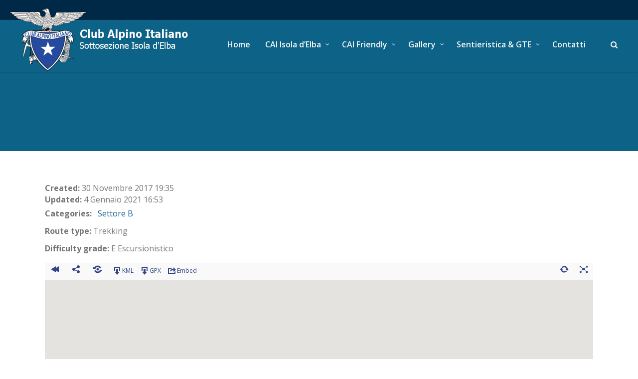

--- FILE ---
content_type: text/html; charset=UTF-8
request_url: https://www.caielba.it/percorsi/1117/
body_size: 18193
content:

<!DOCTYPE html>
<!--[if lt IE 7]><html class="ie6" lang="it-IT"><![endif]-->
<!--[if IE 7]><html class="ie7" lang="it-IT"><![endif]-->
<!--[if IE 8]><html class="ie8" lang="it-IT"><![endif]-->
<!--[if IE 9]><html class="ie9" lang="it-IT"><![endif]-->
<!--[if (gte IE 9)|!(IE)]><!--><html lang="it-IT"><!--<![endif]-->


<head>
	<meta charset="UTF-8" />
	<meta name="viewport" content="width=device-width, initial-scale=1, maximum-scale=1">
	<meta name="format-detection" content="telephone=no">

	<link rel="profile" href="http://gmpg.org/xfn/11" />
	<link rel="pingback" href="https://www.caielba.it/xmlrpc.php" />
	
		
	<!--[if lt IE 9]>
    <script src="http://html5shiv.googlecode.com/svn/trunk/html5.js"></script>
    <![endif]-->
	
	<head>
    <meta charset="utf-8">
    <meta name="description" content="Il CAI Isola d'Elba valorizza la sentieristica presente sull'isola e promuove attività di tutela, pulizia e conoscenza dell'ambiente elbano">
    <meta name="keywords" content="trekking,gte,grande traversata elbana">
    <title>Cai Isola d'Elba</title>
</head>	<meta name='robots' content='index, follow, max-image-preview:large, max-snippet:-1, max-video-preview:-1' />

	<!-- This site is optimized with the Yoast SEO plugin v25.3 - https://yoast.com/wordpress/plugins/seo/ -->
	<title> | Percorsi Isola d&#039;Elba | CAI Isola d&#039;Elba</title>
	<link rel="canonical" href="https://www.caielba.it/percorsi/1117/" />
	<meta property="og:locale" content="it_IT" />
	<meta property="og:type" content="article" />
	<meta property="og:title" content="- CAI Isola d&#039;Elba" />
	<meta property="og:url" content="https://www.caielba.it/percorsi/1117/" />
	<meta property="og:site_name" content="CAI Isola d&#039;Elba" />
	<meta property="article:modified_time" content="2021-01-04T16:53:02+00:00" />
	<meta name="twitter:card" content="summary_large_image" />
	<script type="application/ld+json" class="yoast-schema-graph">{"@context":"https://schema.org","@graph":[{"@type":"WebPage","@id":"https://www.caielba.it/percorsi/1117/","url":"https://www.caielba.it/percorsi/1117/","name":"- CAI Isola d&#039;Elba","isPartOf":{"@id":"https://www.caielba.it/#website"},"datePublished":"2017-11-30T19:35:04+00:00","dateModified":"2021-01-04T16:53:02+00:00","breadcrumb":{"@id":"https://www.caielba.it/percorsi/1117/#breadcrumb"},"inLanguage":"it-IT","potentialAction":[{"@type":"ReadAction","target":["https://www.caielba.it/percorsi/1117/"]}]},{"@type":"BreadcrumbList","@id":"https://www.caielba.it/percorsi/1117/#breadcrumb","itemListElement":[{"@type":"ListItem","position":1,"name":"Home","item":"https://www.caielba.it/"},{"@type":"ListItem","position":2,"name":"Routes","item":"https://www.caielba.it/percorsi/"}]},{"@type":"WebSite","@id":"https://www.caielba.it/#website","url":"https://www.caielba.it/","name":"CAI Isola d&#039;Elba","description":"Club Alpino Italiano - Sottosezione Isola d&#039;Elba","publisher":{"@id":"https://www.caielba.it/#organization"},"potentialAction":[{"@type":"SearchAction","target":{"@type":"EntryPoint","urlTemplate":"https://www.caielba.it/?s={search_term_string}"},"query-input":{"@type":"PropertyValueSpecification","valueRequired":true,"valueName":"search_term_string"}}],"inLanguage":"it-IT"},{"@type":"Organization","@id":"https://www.caielba.it/#organization","name":"CAI Isola d&#039;Elba","url":"https://www.caielba.it/","logo":{"@type":"ImageObject","inLanguage":"it-IT","@id":"https://www.caielba.it/#/schema/logo/image/","url":"https://www.caielba.it/wp-content/uploads/2022/01/cropped-Cai_Club_Alpino_Italiano_Stemma-e1642067877156.png","contentUrl":"https://www.caielba.it/wp-content/uploads/2022/01/cropped-Cai_Club_Alpino_Italiano_Stemma-e1642067877156.png","width":141,"height":114,"caption":"CAI Isola d&#039;Elba"},"image":{"@id":"https://www.caielba.it/#/schema/logo/image/"}}]}</script>
	<!-- / Yoast SEO plugin. -->


<link rel='dns-prefetch' href='//maxcdn.bootstrapcdn.com' />
<link rel='dns-prefetch' href='//fonts.googleapis.com' />
<link rel="alternate" type="application/rss+xml" title="CAI Isola d&#039;Elba &raquo; Feed" href="https://www.caielba.it/feed/" />
<link rel="alternate" type="application/rss+xml" title="CAI Isola d&#039;Elba &raquo; Feed dei commenti" href="https://www.caielba.it/comments/feed/" />
<script type="text/javascript">
/* <![CDATA[ */
window._wpemojiSettings = {"baseUrl":"https:\/\/s.w.org\/images\/core\/emoji\/15.0.3\/72x72\/","ext":".png","svgUrl":"https:\/\/s.w.org\/images\/core\/emoji\/15.0.3\/svg\/","svgExt":".svg","source":{"concatemoji":"https:\/\/www.caielba.it\/wp-includes\/js\/wp-emoji-release.min.js?ver=6.6.4"}};
/*! This file is auto-generated */
!function(i,n){var o,s,e;function c(e){try{var t={supportTests:e,timestamp:(new Date).valueOf()};sessionStorage.setItem(o,JSON.stringify(t))}catch(e){}}function p(e,t,n){e.clearRect(0,0,e.canvas.width,e.canvas.height),e.fillText(t,0,0);var t=new Uint32Array(e.getImageData(0,0,e.canvas.width,e.canvas.height).data),r=(e.clearRect(0,0,e.canvas.width,e.canvas.height),e.fillText(n,0,0),new Uint32Array(e.getImageData(0,0,e.canvas.width,e.canvas.height).data));return t.every(function(e,t){return e===r[t]})}function u(e,t,n){switch(t){case"flag":return n(e,"\ud83c\udff3\ufe0f\u200d\u26a7\ufe0f","\ud83c\udff3\ufe0f\u200b\u26a7\ufe0f")?!1:!n(e,"\ud83c\uddfa\ud83c\uddf3","\ud83c\uddfa\u200b\ud83c\uddf3")&&!n(e,"\ud83c\udff4\udb40\udc67\udb40\udc62\udb40\udc65\udb40\udc6e\udb40\udc67\udb40\udc7f","\ud83c\udff4\u200b\udb40\udc67\u200b\udb40\udc62\u200b\udb40\udc65\u200b\udb40\udc6e\u200b\udb40\udc67\u200b\udb40\udc7f");case"emoji":return!n(e,"\ud83d\udc26\u200d\u2b1b","\ud83d\udc26\u200b\u2b1b")}return!1}function f(e,t,n){var r="undefined"!=typeof WorkerGlobalScope&&self instanceof WorkerGlobalScope?new OffscreenCanvas(300,150):i.createElement("canvas"),a=r.getContext("2d",{willReadFrequently:!0}),o=(a.textBaseline="top",a.font="600 32px Arial",{});return e.forEach(function(e){o[e]=t(a,e,n)}),o}function t(e){var t=i.createElement("script");t.src=e,t.defer=!0,i.head.appendChild(t)}"undefined"!=typeof Promise&&(o="wpEmojiSettingsSupports",s=["flag","emoji"],n.supports={everything:!0,everythingExceptFlag:!0},e=new Promise(function(e){i.addEventListener("DOMContentLoaded",e,{once:!0})}),new Promise(function(t){var n=function(){try{var e=JSON.parse(sessionStorage.getItem(o));if("object"==typeof e&&"number"==typeof e.timestamp&&(new Date).valueOf()<e.timestamp+604800&&"object"==typeof e.supportTests)return e.supportTests}catch(e){}return null}();if(!n){if("undefined"!=typeof Worker&&"undefined"!=typeof OffscreenCanvas&&"undefined"!=typeof URL&&URL.createObjectURL&&"undefined"!=typeof Blob)try{var e="postMessage("+f.toString()+"("+[JSON.stringify(s),u.toString(),p.toString()].join(",")+"));",r=new Blob([e],{type:"text/javascript"}),a=new Worker(URL.createObjectURL(r),{name:"wpTestEmojiSupports"});return void(a.onmessage=function(e){c(n=e.data),a.terminate(),t(n)})}catch(e){}c(n=f(s,u,p))}t(n)}).then(function(e){for(var t in e)n.supports[t]=e[t],n.supports.everything=n.supports.everything&&n.supports[t],"flag"!==t&&(n.supports.everythingExceptFlag=n.supports.everythingExceptFlag&&n.supports[t]);n.supports.everythingExceptFlag=n.supports.everythingExceptFlag&&!n.supports.flag,n.DOMReady=!1,n.readyCallback=function(){n.DOMReady=!0}}).then(function(){return e}).then(function(){var e;n.supports.everything||(n.readyCallback(),(e=n.source||{}).concatemoji?t(e.concatemoji):e.wpemoji&&e.twemoji&&(t(e.twemoji),t(e.wpemoji)))}))}((window,document),window._wpemojiSettings);
/* ]]> */
</script>
<link rel='stylesheet' id='eo-leaflet.js-css' href='https://www.caielba.it/wp-content/plugins/event-organiser/lib/leaflet/leaflet.min.css?ver=1.4.0' type='text/css' media='all' />
<style id='eo-leaflet.js-inline-css' type='text/css'>
.leaflet-popup-close-button{box-shadow:none!important;}
</style>
<link rel='stylesheet' id='sbi_styles-css' href='https://www.caielba.it/wp-content/plugins/instagram-feed/css/sbi-styles.min.css?ver=6.5.1' type='text/css' media='all' />
<style id='wp-emoji-styles-inline-css' type='text/css'>

	img.wp-smiley, img.emoji {
		display: inline !important;
		border: none !important;
		box-shadow: none !important;
		height: 1em !important;
		width: 1em !important;
		margin: 0 0.07em !important;
		vertical-align: -0.1em !important;
		background: none !important;
		padding: 0 !important;
	}
</style>
<link rel='stylesheet' id='wp-block-library-css' href='https://www.caielba.it/wp-content/plugins/gutenberg/build/block-library/style.css?ver=19.2.0' type='text/css' media='all' />
<style id='classic-theme-styles-inline-css' type='text/css'>
/*! This file is auto-generated */
.wp-block-button__link{color:#fff;background-color:#32373c;border-radius:9999px;box-shadow:none;text-decoration:none;padding:calc(.667em + 2px) calc(1.333em + 2px);font-size:1.125em}.wp-block-file__button{background:#32373c;color:#fff;text-decoration:none}
</style>
<link rel='stylesheet' id='cmmrm-font-awesome-css' href='https://www.caielba.it/wp-content/plugins/cm-maps-routes-manager-pro/asset/vendor/font-awesome-4.4.0/css/font-awesome.min.css?ver=5.1.2' type='text/css' media='all' />
<link rel='stylesheet' id='dashicons-css' href='https://www.caielba.it/wp-includes/css/dashicons.min.css?ver=6.6.4' type='text/css' media='all' />
<link rel='stylesheet' id='cmmrm-frontend-css' href='https://www.caielba.it/wp-content/plugins/cm-maps-routes-manager-pro/asset/css/frontend.css?ver=5.1.2' type='text/css' media='all' />
<link rel='stylesheet' id='contact-form-7-css' href='https://www.caielba.it/wp-content/plugins/contact-form-7/includes/css/styles.css?ver=6.0' type='text/css' media='all' />
<style id='global-styles-inline-css' type='text/css'>
:root{--wp--preset--aspect-ratio--square: 1;--wp--preset--aspect-ratio--4-3: 4/3;--wp--preset--aspect-ratio--3-4: 3/4;--wp--preset--aspect-ratio--3-2: 3/2;--wp--preset--aspect-ratio--2-3: 2/3;--wp--preset--aspect-ratio--16-9: 16/9;--wp--preset--aspect-ratio--9-16: 9/16;--wp--preset--color--black: #000000;--wp--preset--color--cyan-bluish-gray: #abb8c3;--wp--preset--color--white: #ffffff;--wp--preset--color--pale-pink: #f78da7;--wp--preset--color--vivid-red: #cf2e2e;--wp--preset--color--luminous-vivid-orange: #ff6900;--wp--preset--color--luminous-vivid-amber: #fcb900;--wp--preset--color--light-green-cyan: #7bdcb5;--wp--preset--color--vivid-green-cyan: #00d084;--wp--preset--color--pale-cyan-blue: #8ed1fc;--wp--preset--color--vivid-cyan-blue: #0693e3;--wp--preset--color--vivid-purple: #9b51e0;--wp--preset--gradient--vivid-cyan-blue-to-vivid-purple: linear-gradient(135deg,rgba(6,147,227,1) 0%,rgb(155,81,224) 100%);--wp--preset--gradient--light-green-cyan-to-vivid-green-cyan: linear-gradient(135deg,rgb(122,220,180) 0%,rgb(0,208,130) 100%);--wp--preset--gradient--luminous-vivid-amber-to-luminous-vivid-orange: linear-gradient(135deg,rgba(252,185,0,1) 0%,rgba(255,105,0,1) 100%);--wp--preset--gradient--luminous-vivid-orange-to-vivid-red: linear-gradient(135deg,rgba(255,105,0,1) 0%,rgb(207,46,46) 100%);--wp--preset--gradient--very-light-gray-to-cyan-bluish-gray: linear-gradient(135deg,rgb(238,238,238) 0%,rgb(169,184,195) 100%);--wp--preset--gradient--cool-to-warm-spectrum: linear-gradient(135deg,rgb(74,234,220) 0%,rgb(151,120,209) 20%,rgb(207,42,186) 40%,rgb(238,44,130) 60%,rgb(251,105,98) 80%,rgb(254,248,76) 100%);--wp--preset--gradient--blush-light-purple: linear-gradient(135deg,rgb(255,206,236) 0%,rgb(152,150,240) 100%);--wp--preset--gradient--blush-bordeaux: linear-gradient(135deg,rgb(254,205,165) 0%,rgb(254,45,45) 50%,rgb(107,0,62) 100%);--wp--preset--gradient--luminous-dusk: linear-gradient(135deg,rgb(255,203,112) 0%,rgb(199,81,192) 50%,rgb(65,88,208) 100%);--wp--preset--gradient--pale-ocean: linear-gradient(135deg,rgb(255,245,203) 0%,rgb(182,227,212) 50%,rgb(51,167,181) 100%);--wp--preset--gradient--electric-grass: linear-gradient(135deg,rgb(202,248,128) 0%,rgb(113,206,126) 100%);--wp--preset--gradient--midnight: linear-gradient(135deg,rgb(2,3,129) 0%,rgb(40,116,252) 100%);--wp--preset--font-size--small: 13px;--wp--preset--font-size--medium: 20px;--wp--preset--font-size--large: 36px;--wp--preset--font-size--x-large: 42px;--wp--preset--spacing--20: 0.44rem;--wp--preset--spacing--30: 0.67rem;--wp--preset--spacing--40: 1rem;--wp--preset--spacing--50: 1.5rem;--wp--preset--spacing--60: 2.25rem;--wp--preset--spacing--70: 3.38rem;--wp--preset--spacing--80: 5.06rem;--wp--preset--shadow--natural: 6px 6px 9px rgba(0, 0, 0, 0.2);--wp--preset--shadow--deep: 12px 12px 50px rgba(0, 0, 0, 0.4);--wp--preset--shadow--sharp: 6px 6px 0px rgba(0, 0, 0, 0.2);--wp--preset--shadow--outlined: 6px 6px 0px -3px rgba(255, 255, 255, 1), 6px 6px rgba(0, 0, 0, 1);--wp--preset--shadow--crisp: 6px 6px 0px rgba(0, 0, 0, 1);}:where(.is-layout-flex){gap: 0.5em;}:where(.is-layout-grid){gap: 0.5em;}body .is-layout-flex{display: flex;}.is-layout-flex{flex-wrap: wrap;align-items: center;}.is-layout-flex > :is(*, div){margin: 0;}body .is-layout-grid{display: grid;}.is-layout-grid > :is(*, div){margin: 0;}:where(.wp-block-columns.is-layout-flex){gap: 2em;}:where(.wp-block-columns.is-layout-grid){gap: 2em;}:where(.wp-block-post-template.is-layout-flex){gap: 1.25em;}:where(.wp-block-post-template.is-layout-grid){gap: 1.25em;}.has-black-color{color: var(--wp--preset--color--black) !important;}.has-cyan-bluish-gray-color{color: var(--wp--preset--color--cyan-bluish-gray) !important;}.has-white-color{color: var(--wp--preset--color--white) !important;}.has-pale-pink-color{color: var(--wp--preset--color--pale-pink) !important;}.has-vivid-red-color{color: var(--wp--preset--color--vivid-red) !important;}.has-luminous-vivid-orange-color{color: var(--wp--preset--color--luminous-vivid-orange) !important;}.has-luminous-vivid-amber-color{color: var(--wp--preset--color--luminous-vivid-amber) !important;}.has-light-green-cyan-color{color: var(--wp--preset--color--light-green-cyan) !important;}.has-vivid-green-cyan-color{color: var(--wp--preset--color--vivid-green-cyan) !important;}.has-pale-cyan-blue-color{color: var(--wp--preset--color--pale-cyan-blue) !important;}.has-vivid-cyan-blue-color{color: var(--wp--preset--color--vivid-cyan-blue) !important;}.has-vivid-purple-color{color: var(--wp--preset--color--vivid-purple) !important;}.has-black-background-color{background-color: var(--wp--preset--color--black) !important;}.has-cyan-bluish-gray-background-color{background-color: var(--wp--preset--color--cyan-bluish-gray) !important;}.has-white-background-color{background-color: var(--wp--preset--color--white) !important;}.has-pale-pink-background-color{background-color: var(--wp--preset--color--pale-pink) !important;}.has-vivid-red-background-color{background-color: var(--wp--preset--color--vivid-red) !important;}.has-luminous-vivid-orange-background-color{background-color: var(--wp--preset--color--luminous-vivid-orange) !important;}.has-luminous-vivid-amber-background-color{background-color: var(--wp--preset--color--luminous-vivid-amber) !important;}.has-light-green-cyan-background-color{background-color: var(--wp--preset--color--light-green-cyan) !important;}.has-vivid-green-cyan-background-color{background-color: var(--wp--preset--color--vivid-green-cyan) !important;}.has-pale-cyan-blue-background-color{background-color: var(--wp--preset--color--pale-cyan-blue) !important;}.has-vivid-cyan-blue-background-color{background-color: var(--wp--preset--color--vivid-cyan-blue) !important;}.has-vivid-purple-background-color{background-color: var(--wp--preset--color--vivid-purple) !important;}.has-black-border-color{border-color: var(--wp--preset--color--black) !important;}.has-cyan-bluish-gray-border-color{border-color: var(--wp--preset--color--cyan-bluish-gray) !important;}.has-white-border-color{border-color: var(--wp--preset--color--white) !important;}.has-pale-pink-border-color{border-color: var(--wp--preset--color--pale-pink) !important;}.has-vivid-red-border-color{border-color: var(--wp--preset--color--vivid-red) !important;}.has-luminous-vivid-orange-border-color{border-color: var(--wp--preset--color--luminous-vivid-orange) !important;}.has-luminous-vivid-amber-border-color{border-color: var(--wp--preset--color--luminous-vivid-amber) !important;}.has-light-green-cyan-border-color{border-color: var(--wp--preset--color--light-green-cyan) !important;}.has-vivid-green-cyan-border-color{border-color: var(--wp--preset--color--vivid-green-cyan) !important;}.has-pale-cyan-blue-border-color{border-color: var(--wp--preset--color--pale-cyan-blue) !important;}.has-vivid-cyan-blue-border-color{border-color: var(--wp--preset--color--vivid-cyan-blue) !important;}.has-vivid-purple-border-color{border-color: var(--wp--preset--color--vivid-purple) !important;}.has-vivid-cyan-blue-to-vivid-purple-gradient-background{background: var(--wp--preset--gradient--vivid-cyan-blue-to-vivid-purple) !important;}.has-light-green-cyan-to-vivid-green-cyan-gradient-background{background: var(--wp--preset--gradient--light-green-cyan-to-vivid-green-cyan) !important;}.has-luminous-vivid-amber-to-luminous-vivid-orange-gradient-background{background: var(--wp--preset--gradient--luminous-vivid-amber-to-luminous-vivid-orange) !important;}.has-luminous-vivid-orange-to-vivid-red-gradient-background{background: var(--wp--preset--gradient--luminous-vivid-orange-to-vivid-red) !important;}.has-very-light-gray-to-cyan-bluish-gray-gradient-background{background: var(--wp--preset--gradient--very-light-gray-to-cyan-bluish-gray) !important;}.has-cool-to-warm-spectrum-gradient-background{background: var(--wp--preset--gradient--cool-to-warm-spectrum) !important;}.has-blush-light-purple-gradient-background{background: var(--wp--preset--gradient--blush-light-purple) !important;}.has-blush-bordeaux-gradient-background{background: var(--wp--preset--gradient--blush-bordeaux) !important;}.has-luminous-dusk-gradient-background{background: var(--wp--preset--gradient--luminous-dusk) !important;}.has-pale-ocean-gradient-background{background: var(--wp--preset--gradient--pale-ocean) !important;}.has-electric-grass-gradient-background{background: var(--wp--preset--gradient--electric-grass) !important;}.has-midnight-gradient-background{background: var(--wp--preset--gradient--midnight) !important;}.has-small-font-size{font-size: var(--wp--preset--font-size--small) !important;}.has-medium-font-size{font-size: var(--wp--preset--font-size--medium) !important;}.has-large-font-size{font-size: var(--wp--preset--font-size--large) !important;}.has-x-large-font-size{font-size: var(--wp--preset--font-size--x-large) !important;}
:where(.wp-block-columns.is-layout-flex){gap: 2em;}:where(.wp-block-columns.is-layout-grid){gap: 2em;}
:root :where(.wp-block-pullquote){font-size: 1.5em;line-height: 1.6;}
:where(.wp-block-post-template.is-layout-flex){gap: 1.25em;}:where(.wp-block-post-template.is-layout-grid){gap: 1.25em;}
</style>
<link rel='stylesheet' id='default-icon-styles-css' href='https://www.caielba.it/wp-content/plugins/svg-vector-icon-plugin/public/../admin/css/wordpress-svg-icon-plugin-style.min.css?ver=6.6.4' type='text/css' media='all' />
<link rel='stylesheet' id='cff-css' href='https://www.caielba.it/wp-content/plugins/custom-facebook-feed/assets/css/cff-style.min.css?ver=4.2.5' type='text/css' media='all' />
<link rel='stylesheet' id='sb-font-awesome-css' href='https://maxcdn.bootstrapcdn.com/font-awesome/4.7.0/css/font-awesome.min.css?ver=6.6.4' type='text/css' media='all' />
<link rel='stylesheet' id='js_composer_front-css' href='https://www.caielba.it/wp-content/plugins/js_composer/assets/css/js_composer.min.css?ver=7.9' type='text/css' media='all' />
<link rel='stylesheet' id='extend_js_composer_front-css' href='https://www.caielba.it/wp-content/plugins/core-extend/assets/css/extend_js_composer_front.css?ver=6.6.4' type='text/css' media='all' />
<link rel='stylesheet' id='font-awesome-css' href='https://www.caielba.it/wp-content/plugins/core-extend/assets/css/font-awesome.css?ver=4.7.0' type='text/css' media='all' />
<link rel='stylesheet' id='google-fonts-css' href='//fonts.googleapis.com/css?family=Open+Sans%3Alighter%2Cnormal%2Csemi-bold%2Cbold%7COswald%3Alighter%2Cnormal%2Csemi-bold%2Cbold%7CLato%3Alighter%2Cnormal%2Csemi-bold%2Cbold&#038;ver=6.6.4' type='text/css' media='all' />
<link rel='stylesheet' id='jquery.mmenu-css' href='https://www.caielba.it/wp-content/themes/aperture/css/jquery.mmenu.css?ver=1' type='text/css' media='all' />
<link rel='stylesheet' id='main-css' href='https://www.caielba.it/wp-content/themes/aperture/style.css?ver=6.6.4' type='text/css' media='all' />
<style id='main-inline-css' type='text/css'>

		.themecolor_bg, .wpb_button.wpb_btn_themecolor, .wpb_button.wpb_btn_themecolor:hover, input[type='submit'], th, #wp-calendar #today, .wpb_accordion .wpb_accordion_wrapper .wpb_accordion_header.ui-accordion-header-active, .wpb_content_element .wpb_tabs_nav li.ui-tabs-active,  .vc_progress_bar .vc_single_bar.bar_themecolor .vc_bar, #site-navigation .header_cart_button .cart_product_count, .page-header {background-color:#0c6287;}
	::selection{background-color:#0c6287;}::-moz-selection{background-color:#0c6287;}
		dt,.wpb_button.wpb_btn_themecolor.wpb_btn-minimal, .themecolor_txt, #site-header.header-default #site-navigation ul li a:hover, #site-header.header-overlay #site-navigation ul li a:hover, a:hover, .widget a, span.required, #comments .comment-reply-link:hover,#comments .comment-meta a:hover, .vc_toggle_default .vc_toggle_title .vc_toggle_icon:after, .post-entry-header .entry-meta a:hover, #site-header.header-default #site-navigation .search_button:hover, #site-header.header-default #site-navigation .header_cart_button:hover, #site-header.header-overlay #site-navigation .search_button:hover, #site-header.header-overlay #site-navigation .header_cart_button:hover, #site-header.header-default #site-navigation ul li.menu-item-has-children:hover:after, #site-header.header-overlay #site-navigation ul li.menu-item-has-children:hover:after, .tag-links:before, #comments p.comment-notes:before, p.logged-in-as:before, p.must-log-in:before, .entry-meta-footer .meta-date:before, article.sticky .post-preview:after, .separator_w_icon i, blockquote:after, article.format-quote .quoute-text:after, article.format-link .link-text:after, article.format-status .status-text:after, article.format-chat p:nth-child(odd):before, .entry-meta-footer a:hover, .footer-sidebar a:hover, .woocommerce-MyAccount-navigation ul li.is-active a {color:#0c6287;}		
	
		.wpb_button.wpb_btn_themecolor, .wpb_button.wpb_btn_themecolor:hover, input[type='submit'], th, #comments .comment-reply-link:hover, #site-navigation, .woocommerce-MyAccount-navigation ul li.is-active{border-color:#0c6287;}
	
		.wpb_content_element .wpb_tabs_nav li.ui-tabs-active:after{border-color:#0c6287 transparent transparent transparent;}	
		.search-overlay {background-color:#0c6287; background-color:rgba(12,98,135, 0.95);}	
		.tagcloud a:hover, .post-navigation a:hover {background-color:#0c6287;}
		article.format-image .post-preview a:after{background-color:#0c6287; background-color:rgba(12,98,135, 0.75);}
		:not(.wpcf7-round).wpcf7-submit:focus {background-color:#0c6287 !important;}
	.row-inner{max-width:1130px;}#container.no-sidebar.no-vc, .sn_inner, #container.row-inner, .site-info .row-inner, .page-header .row-inner{max-width:1100px;}body{font-family:Open Sans; color:#757575; font-size:16px}select, input, textarea, .wpb_button{font-family:Open Sans}#site-navigation ul li a{font-family:Open Sans}h1, h2, h3, h4, h5, h6{font-family:Open Sans}.heading_wrapper h2, .heading_wrapper .heading_subtitle{font-family:Oswald}.widget .widget-title{font-family:Lato}#site-header.header-default{background-color:#0c6287; background-repeat:no-repeat; background-attachment:inherit}#site-header #header-container{height:105px; min-height:105px;}#top-bar-wrapper{background:#002847}#top-bar-wrapper, #top-bar-wrapper a, #top-bar ul li ul li a:after{color:#ffffff}#site-header.header-default #site-navigation ul li a, #site-header.header-overlay h1.header-default-css a, #site-header.header-default #site-navigation .search_button, #site-header.header-default #site-navigation .header_cart_button, #site-header.header-default #site-navigation ul li.menu-item-has-children:after, .toggle-mobile-menu i {color:#f7f7f7}#site-navigation ul li a , #site-header.header-overlay h1.header-overlay-css a, #site-header.header-overlay #site-navigation .search_button, #site-header.header-overlay #site-navigation .header_cart_button, #site-header.header-overlay #site-navigation ul li.menu-item-has-children:after, #site-header.header-overlay .toggle-mobile-menu i{color:#ffffff}#site-logo {margin-top:-40px}#site-logo {margin-left:-25px}#site-navigation{margin-top:40px}#site-navigation ul li ul{ background:#ffffff;}
		#site-navigation ul li ul:before{ border-color: transparent transparent #ebebeb transparent;}
		#site-navigation ul li ul:after { top:-8px; border-color: transparent transparent #fff transparent;} 
		#site-navigation ul li ul li a:hover, #site-navigation ul li ul li.current-menu-item a, #site-navigation ul li ul li.current_page_parent a, #site-navigation ul li ul li.current-menu-ancestor > a  {background: rgba(0,0,0, .06);}
		#site-header.header-default #site-navigation ul li ul li a,#site-header.header-default #site-navigation ul li ul li a:hover,#site-header.header-default #site-navigation ul li ul li.menu-item-has-children:after, #site-header.header-overlay #site-navigation ul li ul li a, #site-header.header-overlay #site-navigation ul li ul li a:hover, #site-header.header-overlay #site-navigation ul li ul li.menu-item-has-children:after, #site-navigation ul li ul li.current-menu-item a,#site-header.header-overlay #site-navigation ul li ul li.current_page_parent a,#site-header.header-overlay #site-navigation ul li ul li.current-menu-ancestor > a {color:#555555 !important;}h1{font-size:32px}h2{font-size:28px}h3{font-size:24px}h4{font-size:20px}h5{font-size:18px}h6{font-size:16px}h1, h2, h3, h4, h5, h6, h1 a, h2 a, h3 a, h4 a, h5 a, h6 a{color:#444444}a, .tag-links span:after {color:#dd5454}.post-entry-header .entry-meta, .post-entry-header .entry-meta a,.entry-meta-footer ,.entry-meta-footer a{color:#888888}article.error404 .error-icon, .search-no-results .error-icon{color:#ff614b}article.error404 .bar-row .vc_bar_bg span,.search-no-results .bar-row .vc_bar_bg span{background-color:#ff614b !important;}.page-header{background-color:#0c6287; background-repeat:no-repeat; background-position:center center}.page-header{border-top: 1px solid #0c6287; border-bottom: 1px solid #0c6287;}.page-header h1.page-title{color:#ffffff;}.breadcrumbs-trail,.breadcrumbs-trail a{color:#ffffff;}.breadcrumbs-trail a:hover{color:#e5e5e5;}.page-header{text-align:left;}.blog .page-header, .single .page-header, .single-post .page-header, .archive .page-header, .search .page-header{text-align:left;}.footer-sidebar{background-color:#002847; background-repeat:no-repeat}.footer-sidebar .widget{color:#9c9c9c}.footer-sidebar a{color:#bcbcbc}.footer-sidebar a:hover{color:#ffffff}.site-info{background-color:#0c6287; background-repeat:no-repeat; background-attachment:inherit}.site-info .widget{color:#ffffff}.site-info a{color:#ffffff}.site-info a:hover{color:#ffffff}/*---------------------------------------------------------------*/
/* 11. Footer
/*---------------------------------------------------------------*/

.site-footer{overflow-x:hidden;}
.footer-sidebar{background:#002847; padding:50px 0;}
.footer-sidebar .vc_col-sm-4:last-child, .footer-sidebar .vc_col-sm-6:nth-child(3), .footer-sidebar .vc_col-sm-12{margin:0;}

/* Copyright area */
.site-info{width:100%; background:#0c6287; padding:20px 0; text-align:center;}
.site-info .widget {margin:0px;}
#site-navigation ul li a {
    font-size: 16px;
}
a {

color: #0c6287;
}
a:hover {

  color:#cccccc;
}

element.style {
   
}



</style>
<link rel='stylesheet' id='esg-plugin-settings-css' href='https://www.caielba.it/wp-content/plugins/essential-grid/public/assets/css/settings.css?ver=3.1.2.2' type='text/css' media='all' />
<link rel='stylesheet' id='tp-fontello-css' href='https://www.caielba.it/wp-content/plugins/essential-grid/public/assets/font/fontello/css/fontello.css?ver=3.1.2.2' type='text/css' media='all' />
<link rel='stylesheet' id='bdt-uikit-css' href='https://www.caielba.it/wp-content/plugins/bdthemes-element-pack-lite/assets/css/bdt-uikit.css?ver=3.21.7' type='text/css' media='all' />
<link rel='stylesheet' id='ep-helper-css' href='https://www.caielba.it/wp-content/plugins/bdthemes-element-pack-lite/assets/css/ep-helper.css?ver=5.10.8' type='text/css' media='all' />
<script type="text/javascript" src="https://www.caielba.it/wp-includes/js/jquery/jquery.min.js?ver=3.7.1" id="jquery-core-js"></script>
<script type="text/javascript" src="https://www.caielba.it/wp-includes/js/jquery/jquery-migrate.min.js?ver=3.4.1" id="jquery-migrate-js"></script>
<script type="text/javascript" src="https://www.google.com/jsapi?ver=5.1.2" id="cmmrm-google-jsapi-js"></script>
<script type="text/javascript" src="https://maps.googleapis.com/maps/api/js?key=AIzaSyAGThluBz7IIWfbkqrhStTRmkTlXRVr6x8&amp;language=it&amp;libraries=places%2Cgeometry%2Cdrawing&amp;ver=5.1.2" id="cmmrm-google-maps-js"></script>
<script type="text/javascript" src="https://www.caielba.it/wp-content/plugins/cm-maps-routes-manager-pro/asset/js/maps/RouteModel.js?ver=5.1.2" id="cmmrm-route-model-js"></script>
<script type="text/javascript" id="cmmrm-request-trail-js-extra">
/* <![CDATA[ */
var CMMRM_RequestTrail_Settings = {"avoidHighways":"1"};
/* ]]> */
</script>
<script type="text/javascript" src="https://www.caielba.it/wp-content/plugins/cm-maps-routes-manager-pro/asset/js/maps/RequestTrail.js?ver=5.1.2" id="cmmrm-request-trail-js"></script>
<script type="text/javascript" src="https://www.caielba.it/wp-content/plugins/cm-maps-routes-manager-pro/asset/js/maps/markerclusterer.js?ver=5.1.2" id="cmmrm-google-marker-clusterer-js"></script>
<script type="text/javascript" id="cmmrm-route-renderer-js-extra">
/* <![CDATA[ */
var CMMRM_Route_Renderer = {"pathOutlineColor":"#ee3113"};
/* ]]> */
</script>
<script type="text/javascript" src="https://www.caielba.it/wp-content/plugins/cm-maps-routes-manager-pro/asset/js/maps/RouteRenderer.js?ver=5.1.2" id="cmmrm-route-renderer-js"></script>
<script type="text/javascript" src="https://www.caielba.it/wp-content/plugins/cm-maps-routes-manager-pro/asset/js/maps/LocationModel.js?ver=5.1.2" id="cmmrm-location-model-js"></script>
<script type="text/javascript" src="https://www.caielba.it/wp-content/plugins/cm-maps-routes-manager-pro/asset/js/maps/LocationRenderer.js?ver=5.1.2" id="cmmrm-location-renderer-js"></script>
<script type="text/javascript" src="https://www.caielba.it/wp-content/plugins/cm-maps-routes-manager-pro/asset/js/maps/WaypointModel.js?ver=5.1.2" id="cmmrm-waypoint-model-js"></script>
<script type="text/javascript" src="https://www.caielba.it/wp-content/plugins/cm-maps-routes-manager-pro/asset/js/maps/WaypointRenderer.js?ver=5.1.2" id="cmmrm-waypoint-renderer-js"></script>
<script type="text/javascript" src="https://www.caielba.it/wp-content/plugins/cm-maps-routes-manager-pro/asset/js/utils.js?ver=5.1.2" id="cmmrm-utils-js"></script>
<script type="text/javascript" src="https://www.caielba.it/wp-content/plugins/cm-maps-routes-manager-pro/asset/js/maps/Marker.js?ver=5.1.2" id="cmmrm-map-marker-js"></script>
<script type="text/javascript" src="https://www.caielba.it/wp-content/plugins/cm-maps-routes-manager-pro/asset/js/maps/ElevationGraph.js?ver=5.1.2" id="cmmrm-elevation-graph-js"></script>
<script type="text/javascript" src="https://www.caielba.it/wp-content/plugins/cm-maps-routes-manager-pro/asset/js/maps/Tooltip.js?ver=5.1.2" id="cmmrm-map-tooltip-js"></script>
<script type="text/javascript" id="cmmrm-map-js-extra">
/* <![CDATA[ */
var CMMRM_Map_Settings = {"indexRouteCurve":"0","ajaxurl":"https:\/\/www.caielba.it\/wp-admin\/admin-ajax.php","change_map_style":"OSM Tile","lengthUnits":"meters","feetToMeter":"0.3048","temperatureUnits":"temp_c","feetInMile":"5280","mapTileFeature":"1","mapTileURL":"https:\/\/tile.openstreetmap.org","mapTileURLs":[],"mapTileAPIKey":"","openweathermapAppKey":"d29e2a01febfea49882f02a01d4bb799","googleMapAppKey":"AIzaSyAGThluBz7IIWfbkqrhStTRmkTlXRVr6x8","mapType":"roadmap","indexGeolocation":"0","routeGeolocation":"0","indexGeolocationFindmeButton":"0","routeGeolocationFindmeButton":"0","editorGeolocation":"0","editorTabsFlip":"0","editorCenterMapGeolocation":"0","allowInfoWindowAutoOpen":"0","allowGenerateWazeButton":"0","geolocationIcon":"https:\/\/www.caielba.it\/wp-content\/plugins\/cm-maps-routes-manager-pro\/asset\/img\/geolocation.png","scrollZoom":"enable","editorWaypointsLimit":"200","indexMapMarkerClustering":"1","indexMapInfoWindowMarkerClustering":"0","routeMapMarkerClustering":"0","routeMapInfoWindowMarkerClustering":"0","routeMapLabelType":"below","routeMapLocationsInfoWindow":"1","routeMapLocationsHighlightList":"0","mapTooltipBgColor":"#ffff66","zipFilterCountry":"USA","zipFilterGeolocation":"0","indexMapDefaultLat":"42.78073688491641","indexMapDefaultLong":"10.30569076538086","indexMapDefaultZoom":"11","editorMapDefaultZoom":"11","indexCenterMapGeolocation":"0","elevationGraphColorAsPathColor":"1","elevationGraphLabel":"1","showGeolocationErrors":"0","geolocationIconBgcolor":"#1496dc","geolocationIconWidth":"20","geolocationIconHeight":"20","directTravelModeForAll":"0","startingPointMarker":"path","mapShowGooglePlaces":"0","mapDefaultMarkerIconPath":"","routeMapPolylineStrokeWeight":"3","editorMapPolylineStrokeWeight":"3","indexMapPolylineStrokeWeight":"3","elevation_graph_alt_tooltip":"Alt: %s","elevation_graph_dist_from_start_tooltip":"Dist from start: %s","elevation_graph_per_request":"450","cmloc_usertrack_user_path_enable":"0","cmloc_usertrack_user_last_position_only":"0","cmloc_usertrack_user_path_color":"#ff0000","roadmapNameText":"Map","roadmapAltText":"Show street map","satelliteNameText":"Satellite","satelliteAltText":"Show satellite imagery","hybridNameText":"Hybrid","hybridAltText":"Show imagery with street names","terrainNameText":"Terrain","terrainAltText":"Show street map with terrain"};
/* ]]> */
</script>
<script type="text/javascript" src="https://www.caielba.it/wp-content/plugins/cm-maps-routes-manager-pro/asset/js/maps/GoogleMap.js?ver=5.1.2" id="cmmrm-map-js"></script>
<script type="text/javascript" id="cmmrm-route-rating-js-extra">
/* <![CDATA[ */
var CMMRM_Route_Rating = {"url":"https:\/\/www.caielba.it\/wp-admin\/admin-ajax.php","nonce":"487e9101a6"};
/* ]]> */
</script>
<script type="text/javascript" src="https://www.caielba.it/wp-content/plugins/cm-maps-routes-manager-pro/asset/js/route-rating.js?ver=5.1.2" id="cmmrm-route-rating-js"></script>
<script type="text/javascript" src="https://www.caielba.it/wp-content/plugins/cm-maps-routes-manager-pro/asset/js/maps/MarkerGeolocation.js?ver=5.1.2" id="cmmrm-map-marker-geolocation-js"></script>
<script type="text/javascript" src="https://www.caielba.it/wp-content/plugins/cm-maps-routes-manager-pro/asset/js/maps/GeolocationFeature.js?ver=5.1.2" id="cmmrm-geolocation-feature-js"></script>
<script type="text/javascript" src="https://www.caielba.it/wp-content/plugins/cm-maps-routes-manager-pro/asset/js/maps/FullscreenFeature.js?ver=5.1.2" id="cmmrm-fullscreen-feature-js"></script>
<script type="text/javascript" src="https://www.caielba.it/wp-content/plugins/cm-maps-routes-manager-pro/asset/js/maps/BlockRouteParams.js?ver=5.1.2" id="cmmrm-block-route-params-js"></script>
<script type="text/javascript" src="https://www.caielba.it/wp-content/plugins/cm-maps-routes-manager-pro/asset/js/maps/BlockDirections.js?ver=5.1.2" id="cmmrm-block-directions-js"></script>
<script type="text/javascript" src="https://www.caielba.it/wp-content/plugins/cm-maps-routes-manager-pro/asset/js/maps/BlockLocationWeather.js?ver=5.1.2" id="cmmrm-block-location-weather-js"></script>
<script type="text/javascript" src="https://www.caielba.it/wp-content/plugins/cm-maps-routes-manager-pro/asset/js/route-gallery.js?ver=5.1.2" id="cmmrm-route-gallery-js"></script>
<script type="text/javascript" src="https://www.caielba.it/wp-content/plugins/cm-maps-routes-manager-pro/asset/js/maps/LocationRendererSingle.js?ver=5.1.2" id="cmmrm-single-location-renderer-js"></script>
<script type="text/javascript" id="cmmrm-map-locations-integration-js-extra">
/* <![CDATA[ */
var CMMRM_Map_Location_Integration = {"shapeTooltipShow":"0","indexMapInfoWindowAutoClose":"0"};
/* ]]> */
</script>
<script type="text/javascript" src="https://www.caielba.it/wp-content/plugins/cm-maps-routes-manager-pro/asset/js/maps/IntegrationMapLocations.js?ver=5.1.2" id="cmmrm-map-locations-integration-js"></script>
<script type="text/javascript" src="https://www.caielba.it/wp-content/plugins/cm-maps-routes-manager-pro/asset/js/maps/WidgetSingleRoute.js?ver=5.1.2" id="cmmrm-widget-single-route-js"></script>
<script type="text/javascript" src="https://www.caielba.it/wp-includes/js/dist/vendor/wp-polyfill.min.js?ver=3.15.0" id="wp-polyfill-js"></script>
<script type="text/javascript" src="https://www.caielba.it/wp-content/plugins/gutenberg/build/hooks/index.min.js?ver=3aee234ea7807d8d70bc" id="wp-hooks-js"></script>
<script type="text/javascript" src="https://www.caielba.it/wp-content/plugins/gutenberg/build/i18n/index.min.js?ver=5baa98e4345eccc97e24" id="wp-i18n-js"></script>
<script type="text/javascript" id="wp-i18n-js-after">
/* <![CDATA[ */
wp.i18n.setLocaleData( { 'text direction\u0004ltr': [ 'ltr' ] } );
/* ]]> */
</script>
<script type="text/javascript" src="https://www.caielba.it/wp-content/themes/aperture/js/init.js?ver=6.6.4" id="main-js-js"></script>
<script type="text/javascript" src="https://www.caielba.it/wp-content/themes/aperture/js/modernizr.custom.js?ver=6.6.4" id="modernizr-js"></script>
<script type="text/javascript" id="_tpt-js-before">
/* <![CDATA[ */
 window.ESG ??= {}; ESG.E ??= {}; ESG.E.site_url = 'https://www.caielba.it'; ESG.E.plugin_url = 'https://www.caielba.it/wp-content/plugins/essential-grid/'; ESG.E.tptools = true; ESG.E.waitTptFunc ??= []; ESG.F ??= {}; ESG.F.waitTpt = () => { if ( typeof jQuery==='undefined' || !window?._tpt?.regResource || !ESG?.E?.plugin_url || (!ESG.E.tptools && !window?.SR7?.E?.plugin_url) ) return setTimeout(ESG.F.waitTpt, 29); if (!window._tpt.gsap) window._tpt.regResource({id: 'tpgsap', url : ESG.E.tptools && ESG.E.plugin_url+'/public/assets/js/libs/tpgsap.js' || SR7.E.plugin_url + 'public/js/libs/tpgsap.js'}); _tpt.checkResources(['tpgsap']).then(() => { if (window.tpGS && !_tpt?.Back) { _tpt.eases = tpGS.eases; Object.keys(_tpt.eases).forEach((e) => {_tpt[e] === undefined && (_tpt[e] = tpGS[e])}); } ESG.E.waitTptFunc.forEach((f) => { typeof f === 'function' && f(); }); ESG.E.waitTptFunc = []; }); }
/* ]]> */
</script>
<script type="text/javascript" src="https://www.caielba.it/wp-content/plugins/essential-grid/public/assets/js/libs/tptools.js?ver=6.7.5" id="_tpt-js" async="async" data-wp-strategy="async"></script>
<script></script><link rel="https://api.w.org/" href="https://www.caielba.it/wp-json/" /><link rel="alternate" title="JSON" type="application/json" href="https://www.caielba.it/wp-json/wp/v2/cmmrm_route/1117" /><link rel="EditURI" type="application/rsd+xml" title="RSD" href="https://www.caielba.it/xmlrpc.php?rsd" />
<meta name="generator" content="WordPress 6.6.4" />
<link rel='shortlink' href='https://www.caielba.it/?p=1117' />
<link rel="alternate" title="oEmbed (JSON)" type="application/json+oembed" href="https://www.caielba.it/wp-json/oembed/1.0/embed?url=https%3A%2F%2Fwww.caielba.it%2Fpercorsi%2F1117%2F" />
<link rel="alternate" title="oEmbed (XML)" type="text/xml+oembed" href="https://www.caielba.it/wp-json/oembed/1.0/embed?url=https%3A%2F%2Fwww.caielba.it%2Fpercorsi%2F1117%2F&#038;format=xml" />
<meta name="generator" content="Elementor 3.24.4; features: additional_custom_breakpoints; settings: css_print_method-external, google_font-enabled, font_display-auto">
			<style>
				.e-con.e-parent:nth-of-type(n+4):not(.e-lazyloaded):not(.e-no-lazyload),
				.e-con.e-parent:nth-of-type(n+4):not(.e-lazyloaded):not(.e-no-lazyload) * {
					background-image: none !important;
				}
				@media screen and (max-height: 1024px) {
					.e-con.e-parent:nth-of-type(n+3):not(.e-lazyloaded):not(.e-no-lazyload),
					.e-con.e-parent:nth-of-type(n+3):not(.e-lazyloaded):not(.e-no-lazyload) * {
						background-image: none !important;
					}
				}
				@media screen and (max-height: 640px) {
					.e-con.e-parent:nth-of-type(n+2):not(.e-lazyloaded):not(.e-no-lazyload),
					.e-con.e-parent:nth-of-type(n+2):not(.e-lazyloaded):not(.e-no-lazyload) * {
						background-image: none !important;
					}
				}
			</style>
			<meta name="generator" content="Powered by WPBakery Page Builder - drag and drop page builder for WordPress."/>
<meta name="generator" content="Powered by Slider Revolution 6.7.14 - responsive, Mobile-Friendly Slider Plugin for WordPress with comfortable drag and drop interface." />
<link rel="icon" href="https://www.caielba.it/wp-content/uploads/2021/04/cropped-caielba-32x32.png" sizes="32x32" />
<link rel="icon" href="https://www.caielba.it/wp-content/uploads/2021/04/cropped-caielba-192x192.png" sizes="192x192" />
<link rel="apple-touch-icon" href="https://www.caielba.it/wp-content/uploads/2021/04/cropped-caielba-180x180.png" />
<meta name="msapplication-TileImage" content="https://www.caielba.it/wp-content/uploads/2021/04/cropped-caielba-270x270.png" />
<script>function setREVStartSize(e){
			//window.requestAnimationFrame(function() {
				window.RSIW = window.RSIW===undefined ? window.innerWidth : window.RSIW;
				window.RSIH = window.RSIH===undefined ? window.innerHeight : window.RSIH;
				try {
					var pw = document.getElementById(e.c).parentNode.offsetWidth,
						newh;
					pw = pw===0 || isNaN(pw) || (e.l=="fullwidth" || e.layout=="fullwidth") ? window.RSIW : pw;
					e.tabw = e.tabw===undefined ? 0 : parseInt(e.tabw);
					e.thumbw = e.thumbw===undefined ? 0 : parseInt(e.thumbw);
					e.tabh = e.tabh===undefined ? 0 : parseInt(e.tabh);
					e.thumbh = e.thumbh===undefined ? 0 : parseInt(e.thumbh);
					e.tabhide = e.tabhide===undefined ? 0 : parseInt(e.tabhide);
					e.thumbhide = e.thumbhide===undefined ? 0 : parseInt(e.thumbhide);
					e.mh = e.mh===undefined || e.mh=="" || e.mh==="auto" ? 0 : parseInt(e.mh,0);
					if(e.layout==="fullscreen" || e.l==="fullscreen")
						newh = Math.max(e.mh,window.RSIH);
					else{
						e.gw = Array.isArray(e.gw) ? e.gw : [e.gw];
						for (var i in e.rl) if (e.gw[i]===undefined || e.gw[i]===0) e.gw[i] = e.gw[i-1];
						e.gh = e.el===undefined || e.el==="" || (Array.isArray(e.el) && e.el.length==0)? e.gh : e.el;
						e.gh = Array.isArray(e.gh) ? e.gh : [e.gh];
						for (var i in e.rl) if (e.gh[i]===undefined || e.gh[i]===0) e.gh[i] = e.gh[i-1];
											
						var nl = new Array(e.rl.length),
							ix = 0,
							sl;
						e.tabw = e.tabhide>=pw ? 0 : e.tabw;
						e.thumbw = e.thumbhide>=pw ? 0 : e.thumbw;
						e.tabh = e.tabhide>=pw ? 0 : e.tabh;
						e.thumbh = e.thumbhide>=pw ? 0 : e.thumbh;
						for (var i in e.rl) nl[i] = e.rl[i]<window.RSIW ? 0 : e.rl[i];
						sl = nl[0];
						for (var i in nl) if (sl>nl[i] && nl[i]>0) { sl = nl[i]; ix=i;}
						var m = pw>(e.gw[ix]+e.tabw+e.thumbw) ? 1 : (pw-(e.tabw+e.thumbw)) / (e.gw[ix]);
						newh =  (e.gh[ix] * m) + (e.tabh + e.thumbh);
					}
					var el = document.getElementById(e.c);
					if (el!==null && el) el.style.height = newh+"px";
					el = document.getElementById(e.c+"_wrapper");
					if (el!==null && el) {
						el.style.height = newh+"px";
						el.style.display = "block";
					}
				} catch(e){
					console.log("Failure at Presize of Slider:" + e)
				}
			//});
		  };</script>
<noscript><style> .wpb_animate_when_almost_visible { opacity: 1; }</style></noscript></head>
	
<body class="cmmrm_route-template-default single single-cmmrm_route postid-1117 page page-id-1117 wp-custom-logo cmmrm-single et_right_sidebar wpb-js-composer js-comp-ver-7.9 vc_responsive elementor-default elementor-kit-2604">

	<div id="wrapper">
		
				
		<header id="site-header" class="header-default" role="banner">
		
			<div id="top-bar-wrapper" class="clearfix">
	<div id="top-bar">
	
					<div id="topleft-widget-area">
				<ul>
									</ul>
			</div>
			
		
			

	</div>
</div>			
			<div id="header-container" class="clearfix">
				<div id="site-logo">
					<a href="https://www.caielba.it" class="header-default-css"><img src="https://www.caielba.it/wp-content/uploads/2017/10/123-7.png" alt="CAI Isola d&#039;Elba" /></a>				</div>
				
				<nav id="site-navigation" class="clearfix" role="navigation">
					<div class="menu-container"><ul id="menu-main-menu-it" class="menu"><li id="menu-item-295" class="menu-item menu-item-type-post_type menu-item-object-page menu-item-home menu-item-295"><a href="https://www.caielba.it/">Home</a></li>
<li id="menu-item-3143" class="menu-item menu-item-type-post_type menu-item-object-page menu-item-has-children menu-item-3143"><a href="https://www.caielba.it/cai-isola-delba/">CAI Isola d’Elba</a>
<ul class="sub-menu">
	<li id="menu-item-3993" class="menu-item menu-item-type-post_type menu-item-object-page menu-item-3993"><a href="https://www.caielba.it/cai-isola-delba/calendario-escursioni/">Calendario escursioni</a></li>
	<li id="menu-item-386" class="menu-item menu-item-type-post_type menu-item-object-page menu-item-386"><a href="https://www.caielba.it/cai-isola-delba/tesseramento/">Diventa Socio</a></li>
	<li id="menu-item-3127" class="menu-item menu-item-type-post_type menu-item-object-page menu-item-3127"><a href="https://www.caielba.it/cai-isola-delba/cai-isola-delba-storia/">Storia</a></li>
	<li id="menu-item-384" class="menu-item menu-item-type-post_type menu-item-object-page menu-item-384"><a href="https://www.caielba.it/cai-isola-delba/direttivo/">Direttivo</a></li>
	<li id="menu-item-294" class="menu-item menu-item-type-post_type menu-item-object-page menu-item-294"><a href="https://www.caielba.it/cai-isola-delba/regolamento/">Regolamento</a></li>
</ul>
</li>
<li id="menu-item-3135" class="menu-item menu-item-type-post_type menu-item-object-page menu-item-has-children menu-item-3135"><a href="https://www.caielba.it/cai-friendly/">CAI Friendly</a>
<ul class="sub-menu">
	<li id="menu-item-3121" class="menu-item menu-item-type-post_type menu-item-object-page menu-item-3121"><a href="https://www.caielba.it/cai-friendly/strutture-amiche-2/">Strutture amiche</a></li>
	<li id="menu-item-3120" class="menu-item menu-item-type-post_type menu-item-object-page menu-item-3120"><a href="https://www.caielba.it/cai-friendly/strutture-amiche/">Convenzioni Negozi</a></li>
	<li id="menu-item-4132" class="menu-item menu-item-type-post_type menu-item-object-page menu-item-4132"><a href="https://www.caielba.it/cai-friendly/convenzione-traghetti/">Convenzioni traghetti</a></li>
</ul>
</li>
<li id="menu-item-421" class="menu-item menu-item-type-post_type menu-item-object-page menu-item-has-children menu-item-421"><a href="https://www.caielba.it/gallery/">Gallery</a>
<ul class="sub-menu">
	<li id="menu-item-3279" class="menu-item menu-item-type-post_type menu-item-object-page menu-item-3279"><a href="https://www.caielba.it/gallery/le-nostre-attivita/">Eventi Passati</a></li>
</ul>
</li>
<li id="menu-item-424" class="menu-item menu-item-type-post_type menu-item-object-page menu-item-has-children menu-item-424"><a href="https://www.caielba.it/risorse/">Sentieristica &#038; GTE</a>
<ul class="sub-menu">
	<li id="menu-item-3326" class="menu-item menu-item-type-post_type menu-item-object-page menu-item-3326"><a href="https://www.caielba.it/risorse/sentieri/">Sentieri</a></li>
	<li id="menu-item-3327" class="menu-item menu-item-type-post_type menu-item-object-page menu-item-3327"><a href="https://www.caielba.it/risorse/gte-grande-traversata-elbana/">GTE – Grande Traversata Elbana</a></li>
</ul>
</li>
<li id="menu-item-382" class="menu-item menu-item-type-post_type menu-item-object-page menu-item-382"><a href="https://www.caielba.it/contatti/">Contatti</a></li>
</ul></div>					<button id="trigger-search-overlay" class="search_button" type="button"><i class="fa fa-search"></i></button>					
				</nav><!-- #site-navigation -->
				
				<a href="#mobile-site-navigation" class="toggle-mobile-menu"><i class="fa fa-bars"></i></a>
			</div><!-- #header-container -->	
		</header><!-- #site-header -->	
		
		
	
	
		<div class="pre-content" >
		
					
			
						
		</div><!-- .pre-content -->
		
	
			<div class="page-header">
			<div class="row-inner">
				<h1 class="page-title"></h1>			</div>	
		</div><!-- .page-header -->
		
		
		<div id="main" class="clearfix">
		<div id="container" class="row-inner">
			<div id="content">

				
				<article id="post-1117" class="clearfix post-1117 cmmrm_route type-cmmrm_route status-publish hentry cmmrm_category-settore-b cmmrm_route_type-trekking cmmrm_route_difficulty-e-escursionistico" role="article">
					<div class="entry-content clearfix">
						<div class="cmmrm-route cmmrm-route-single cmmrm-theme-style" data-map-style='[]' data-map-id="481614215" data-route-id="1117" data-fancy="0" data-fancy-border="1"  data-show-param-distance="1" data-show-param-duration="1" data-show-param-max-elevation="1" data-show-param-min-elevation="1" data-show-param-elevation-gain="1" data-show-param-elevation-descent="1" data-show-param-avg-speed="1" data-show-param-altitude="1" data-show-param-address="1" data-show-param-weather="1" data-show-param-elevation-graph="1" data-show-param-publish-date="1">
	<div class="cmmrm-route-map-before">
	
	
	
		
	
	<ul class="cmmrm-route-properties">
		<li class="cmmrm-author">
			<strong>Author:</strong>
			<span>michele.cer</span>
		</li>
				<li class="cmmrm-date cmmrm-publish-date"><strong>Created:</strong> <span>30 Novembre 2017 19:35</span></li>
					<li class="cmmrm-date cmmrm-update-date"><strong>Updated:</strong> <span>4 Gennaio 2021 16:53</span></li>
			</ul>
	
	<div class="cmmrm-route-categories">
			<strong>Categories:</strong>
			<ul class="cmmrm-route-categories-list cmmrm-inline-nav"><li><a href="https://www.caielba.it/percorsi/?cmmrm_category=settore-b">Settore B</a></li>			</ul>
		</div>		
	<div class="cmmrm-custom-taxonomy cmmrm-custom-taxonomy-Route type"><strong>Route type:</strong> <span>Trekking</span></div><div class="cmmrm-custom-taxonomy cmmrm-custom-taxonomy-Difficulty grade"><strong>Difficulty grade:</strong> <span>E Escursionistico</span></div>	
					
			<ul class="cmmrm-inline-nav cmmrm-toolbar">
		<li class="e10"><a href="https://www.caielba.it/percorsi/" title="Back" class="dashicons dashicons-controls-back"></a></li>
			<li class="e30"><input type="text" value="" id="cmmrm_top_route_input" style="opacity:0; position:absolute; top:100px; left:0;" /><a href="javascript:void(0);" onclick="cmmrm_top_route_link()" class="dashicons dashicons-share" title="Share Route"></a></li>
		<li class="e40"><input type="text" value="" id="cmmrm_top_route_category_input" style="opacity:0; position:absolute; top:100px; left:0;" /><a href="javascript:void(0);" onclick="cmmrm_top_route_category_link()" class="dashicons dashicons-share-alt" title="Share Category"></a></li>
		<li><a class="cmmrm-export-kml case1" href="https://www.caielba.it/percorsi/1117/?cmmrm_action=cmmrm-export-route&amp;format=kml&amp;nonce=fba51b9737" title="Export to KML file"><span class="dashicons dashicons-download"></span>KML</a></li><li><a class="cmmrm-export-gpx case1" href="https://www.caielba.it/percorsi/1117/?cmmrm_action=cmmrm-export-route&amp;format=original&amp;nonce=fba51b9737" title="Export to GPX file"><span class="dashicons dashicons-download"></span>GPX</a></li><li class="cmmrm-embed-btn"><a href="#" title="Embed route on your website."><span class="dashicons dashicons-share-alt2"></span>Embed</a></li>		<li class="e50" style="float:right"><a class="cmmrm-map-fullscreen-btn dashicons dashicons-editor-expand" href="#" title="Fullscreen"></a></li>
			<li class="e60" style="float:right"><a class="cmmrm-map-center-btn dashicons dashicons-update" href="#" title="Reset map and show all locations"></a></li>
	</ul>

<script type="text/javascript">
function cmmrm_top_route_link() {
	var copyText = document.getElementById("cmmrm_top_route_input");
	copyText.select();
	copyText.setSelectionRange(0, 99999);
	document.execCommand("copy");
	alert('Copied!');
} 
function cmmrm_top_route_category_link() {
	var copyText = document.getElementById("cmmrm_top_route_category_input");
	copyText.select();
	copyText.setSelectionRange(0, 99999);
	document.execCommand("copy");
	alert('Copied!');
} 
</script>

<div class="cmmrm-route-embed">
	<p class="route_embed_copy_html">Copy the following HTML iframe code to your website:</p>
	<textarea readonly>&lt;iframe src=&quot;https://www.caielba.it/percorsi/1117/?embed=1&quot; name=&quot;cmmrm_map_iframe&quot; class=&quot;cmmrm_map_iframe&quot; style=&quot;width:100%; height:500px; border:solid 1px black;&quot;&gt;&lt;/iframe&gt;</textarea>
	<button class="cmmrm-route-embed-copy-btn">Copy to clipboard</button>
</div>	
</div>	

<div class="cmmrm-route-map-canvas-outer">
	<div class="cmmrm-directions-steps-wrapper">
		<ul>
			<li class="cmmrm-template">
				<span class="cmmrm-step-distance">Distance</span>
				<span class="cmmrm-step-instructions">Instructions</span>
			</li>
		</ul>
	</div>
		<div id="cmmrm-route-481614215"
         osm_tiles=""
         data-map-style='[]'
         class="cmmrm-route-map-canvas cmmrm-theme-style"
         style=""></div>
</div>

	<script type="text/javascript">

	jQuery(document).ready(function() {
		var mapId = 481614215;
		var routeData = {"id":1117,"title":"","travelMode":"DIRECT","overviewPath":"mq_dGols}@?@C@e@FKGg@NQ?KI[?IEMHE?a@d@M@QTG?QGGMI?UTo@|@Er@U\\?NLTIRDl@EZCt@M^@XBN`@PXAJb@Gb@Ob@y@hAIb@Cn@@^JVJ@HILBFDJZJFCVDXXv@D\\EnA\\PLP@JEt@OXA\\SlBGV?\\KHGXF\\ARERGDJvBaAxI[j@CrAm@nALhAp@TDZuA|JpAlEClEcBlAMZDAHPX@`BShCk@","pathColor":"#7f7f7f","slopeDownwardColor":"#2688ca","slopeUpwardColor":"#2688ca","showDirectionalArrows":false,"distance":2328,"duration":0,"avgSpeed":"1.3851119991298","minElevation":57,"maxElevation":123,"elevationGain":146,"elevationDescent":88,"showPathOutline":"","hideOnIndex":"","isSlopesShowingEnabled":true,"slopeMinValue":10,"slopeMinWidth":15};
		var waypointsString = "mq_dGols}@?@C@e@FKGg@NQ?KI[?IEMHE?a@d@M@QTG?QGGMI?UTo@|@Er@U\\?NLTIRDl@EZCt@M^@XBN`@PXAJb@Gb@Ob@y@hAIb@Cn@@^JVJ@HILBFDJZJFCVDXXv@D\\EnA\\PLP@JEt@OXA\\SlBGV?\\KHGXF\\ARERGDJvBaAxI[j@CrAm@nALhAp@TDZuA|JpAlEClEcBlAMZDAHPX@`BShCk@";
			
		var locations = [];

					var containerId = 'cmmrm-route-' + mapId;
			if (!document.getElementById(containerId)) return;
			var widget = new CMMRM_WidgetSingleRoute(containerId, routeData, waypointsString, locations, '');
					
		
	});

	jQuery(window).load(function() {
		if(jQuery('.cmmrm-elevation-graph').length > 1) {
			setInterval(function() {
				var mapId = 481614215;
				var routeData = {"id":1117,"title":"","travelMode":"DIRECT","overviewPath":"mq_dGols}@?@C@e@FKGg@NQ?KI[?IEMHE?a@d@M@QTG?QGGMI?UTo@|@Er@U\\?NLTIRDl@EZCt@M^@XBN`@PXAJb@Gb@Ob@y@hAIb@Cn@@^JVJ@HILBFDJZJFCVDXXv@D\\EnA\\PLP@JEt@OXA\\SlBGV?\\KHGXF\\ARERGDJvBaAxI[j@CrAm@nALhAp@TDZuA|JpAlEClEcBlAMZDAHPX@`BShCk@","pathColor":"#7f7f7f","slopeDownwardColor":"#2688ca","slopeUpwardColor":"#2688ca","showDirectionalArrows":false,"distance":2328,"duration":0,"avgSpeed":"1.3851119991298","minElevation":57,"maxElevation":123,"elevationGain":146,"elevationDescent":88,"showPathOutline":"","hideOnIndex":"","isSlopesShowingEnabled":true,"slopeMinValue":10,"slopeMinWidth":15};
				var waypointsString = "mq_dGols}@?@C@e@FKGg@NQ?KI[?IEMHE?a@d@M@QTG?QGGMI?UTo@|@Er@U\\?NLTIRDl@EZCt@M^@XBN`@PXAJb@Gb@Ob@y@hAIb@Cn@@^JVJ@HILBFDJZJFCVDXXv@D\\EnA\\PLP@JEt@OXA\\SlBGV?\\KHGXF\\ARERGDJvBaAxI[j@CrAm@nALhAp@TDZuA|JpAlEClEcBlAMZDAHPX@`BShCk@";
				var locations = [];
				var containerId = 'cmmrm-route-' + mapId;
				if (!document.getElementById(containerId)) return;
				if (jQuery("#"+containerId).parent().next().find(".cmmrm-elevation-graph-canvas").html() == "<div class='cmmrm-graph-loader'></div>") {
					var widget = new CMMRM_WidgetSingleRoute(containerId, routeData, waypointsString, locations, '');
									}
			}, 1000);
		} else {
			jQuery(".cmmrm-graph-loader").remove();
		}
	});
	</script>
	
<div class="cmmrm-elevation-graph" id="cmmrm-elevation-graph-867994781" data-route-id="1117" data-path="mq_dGols}@?@C@e@FKGg@NQ?KI[?IEMHE?a@d@M@QTG?QGGMI?UTo@|@Er@U\?NLTIRDl@EZCt@M^@XBN`@PXAJb@Gb@Ob@y@hAIb@Cn@@^JVJ@HILBFDJZJFCVDXXv@D\EnA\PLP@JEt@OXA\SlBGV?\KHGXF\ARERGDJvBaAxI[j@CrAm@nALhAp@TDZuA|JpAlEClEcBlAMZDAHPX@`BShCk@" data-travel-mode="DIRECT" data-path-color="#7f7f7f" data-slopedown-color="#2688ca" data-slopeup-color="#2688ca" data-distance="2328">
	<div class="cmmrm-elevation-graph-canvas"><div class="cmmrm-graph-loader"></div></div>
	<div class="cmmrm-elevation-graph-crosshair-x"></div>
	<div class="cmmrm-elevation-graph-crosshair-y"></div>
	<div class="cmmrm-elevation-graph-crosshair-label">Label</div>
</div>
	
			<ul class="cmmrm-route-params" data-values-top="1" data-use-minor-length-units="0">
	<li class="cmmrm-route-distance">
		<strong>Distance</strong>
		<span>2 km</span>
	</li>
	<li class="cmmrm-route-duration">
		<strong>Time</strong>
		<span>0 s</span>
	</li>
	<li class="cmmrm-route-avg-speed">
		<strong>Speed</strong>
		<span>5.0 km/h</span>
	</li>
	<li class="cmmrm-min-elevation">
		<strong>Min altitude</strong>
		<span>57 m</span>
	</li>
	<li class="cmmrm-max-elevation">
		<strong>Peak</strong>
		<span>123 m</span>
	</li>
	<li class="cmmrm-elevation-gain">
		<strong>Climb</strong>
		<span>146 m</span>
	</li>
	<li class="cmmrm-elevation-descent">
		<strong>Descent</strong>
		<span>88 m</span>
	</li>
</ul>		<div class="cmmrm-route-details" data-id="1117">
		<div class="cmmrm-description"></p></div></div>
	</div>
<div class="cmmrm_single_view_default_content"></p>
</div>					</div><!-- .entry-content -->
				</article>

								
			</div><!-- #content -->
		</div><!-- #container -->
		
	</div><!-- #main  -->

	
<footer class="site-footer">
	<div class="wpb_row">

					<div class="footer-sidebar">
				<div class="row-inner">
											<div class="vc_col-sm-3">
							<div class="widget-area">
								<aside id="block-81" class="widget widget_block widget_media_image">
<figure class="wp-block-image size-large is-resized"><a href="https://www.caielba.it/"><img decoding="async" src="https://www.caielba.it/wp-content/uploads/2022/02/LOGO-CAI-ELBA-BIANCO-1024x688.png" alt="" class="wp-image-3341" width="149" height="100" srcset="https://www.caielba.it/wp-content/uploads/2022/02/LOGO-CAI-ELBA-BIANCO-1024x688.png 1024w, https://www.caielba.it/wp-content/uploads/2022/02/LOGO-CAI-ELBA-BIANCO-300x202.png 300w, https://www.caielba.it/wp-content/uploads/2022/02/LOGO-CAI-ELBA-BIANCO-768x516.png 768w, https://www.caielba.it/wp-content/uploads/2022/02/LOGO-CAI-ELBA-BIANCO.png 1128w" sizes="(max-width: 149px) 100vw, 149px" /></a><figcaption>Club Alpino Italiano - Sottosezione Isola d'Elba<br>
c/o Parco Minerario di Rio Marina<br>Palazzo del Burò, Via Magenta 26<br>57038 Rio Marina<br></figcaption></figure>
</aside><aside id="block-78" class="widget widget_block widget_text">
<p></p>
</aside>							</div>
						</div>
					
											<div class="vc_col-sm-3">
							<div class="widget-area">
								
		<aside id="recent-posts-3" class="widget widget_recent_entries">
		<h3 class="widget-title">NEWS</h3>
		<ul>
											<li>
					<a href="https://www.caielba.it/passeggiata-storica-portoferraio-1-maggio-2025/">Passeggiata alle Fortezze &#8211; 1 maggio 2025</a>
									</li>
											<li>
					<a href="https://www.caielba.it/calendario-escursioni-2025/">CALENDARIO ESCURSIONI 2025</a>
									</li>
					</ul>

		</aside>							</div>	
						</div>
					
											<div class="vc_col-sm-3">
							<div class="widget-area">
								<aside id="text-5" class="widget widget_text"><h3 class="widget-title">INFORMAZIONI UTILI</h3>			<div class="textwidget"><p><a href="https://www.caielba.it/strutture-amiche-2/">Strutture amiche</a></p>
<p><a href="https://www.at-bus.it/it/orari.html#modTimetables_collapseExtraUrbanLine" target="_blank" rel="noopener">Orario autobus</a></p>
<p><a href="https://www.caielba.it/cartina-ufficiale-dei-sentieri-del-parco-nazionale-arcipelago-toscano/">Mappa escursionistica</a></p>
<p><a href="https://map.refill-now.com/#/" target="_blank" rel="noopener">Mappa dei punti d&#8217;acqua</a></p>
</div>
		</aside>							</div>	
						</div>
					
											<div class="vc_col-sm-3">
							<div class="widget-area">
								<aside id="block-54" class="widget widget_block widget_media_image">
<figure class="wp-block-image size-full"><a href="https://www.instagram.com/cai_isoladelba_/?hl=it" target="_blank"><img decoding="async" width="30" height="30" src="https://www.caielba.it/wp-content/uploads/2022/01/Senza-titolo-1.jpg-1-e1642453952938.png" alt="" class="wp-image-2496"/></a></figure>
</aside><aside id="block-82" class="widget widget_block">
<div style="height:6px" aria-hidden="true" class="wp-block-spacer"></div>
</aside><aside id="block-75" class="widget widget_block widget_text">
<p><strong><mark style="background-color:rgba(0, 0, 0, 0)" class="has-inline-color has-white-color">SEGUICI</mark></strong></p>
</aside><aside id="block-55" class="widget widget_block widget_media_image">
<figure class="wp-block-image size-full"><a href="https://www.facebook.com/caielba" target="_blank"><img decoding="async" width="30" height="30" src="https://www.caielba.it/wp-content/uploads/2022/01/fac-1-e1642453986459.png" alt="" class="wp-image-2497"/></a></figure>
</aside>							</div>	
						</div>
									</div><!-- .row-inner -->
			</div><!-- .footer-sidebar -->
			
		
			
			<div class="site-info"> 
				<div class="row-inner">
					<aside id="text-7" class="widget widget_text">			<div class="textwidget"><p>Powered by CAI Isola d&#8217;Elba</p>
</div>
		</aside>				</div>
			</div>	
			
		
	</div><!-- .wpb_row -->
</footer><!-- .site-footer -->	
	<nav id="mobile-site-navigation" role="navigation">
		<ul id="menu-main-menu-it-1" class="menu"><li class="menu-item menu-item-type-post_type menu-item-object-page menu-item-home menu-item-295"><a href="https://www.caielba.it/">Home</a></li>
<li class="menu-item menu-item-type-post_type menu-item-object-page menu-item-has-children menu-item-3143"><a href="https://www.caielba.it/cai-isola-delba/">CAI Isola d’Elba</a>
<ul class="sub-menu">
	<li class="menu-item menu-item-type-post_type menu-item-object-page menu-item-3993"><a href="https://www.caielba.it/cai-isola-delba/calendario-escursioni/">Calendario escursioni</a></li>
	<li class="menu-item menu-item-type-post_type menu-item-object-page menu-item-386"><a href="https://www.caielba.it/cai-isola-delba/tesseramento/">Diventa Socio</a></li>
	<li class="menu-item menu-item-type-post_type menu-item-object-page menu-item-3127"><a href="https://www.caielba.it/cai-isola-delba/cai-isola-delba-storia/">Storia</a></li>
	<li class="menu-item menu-item-type-post_type menu-item-object-page menu-item-384"><a href="https://www.caielba.it/cai-isola-delba/direttivo/">Direttivo</a></li>
	<li class="menu-item menu-item-type-post_type menu-item-object-page menu-item-294"><a href="https://www.caielba.it/cai-isola-delba/regolamento/">Regolamento</a></li>
</ul>
</li>
<li class="menu-item menu-item-type-post_type menu-item-object-page menu-item-has-children menu-item-3135"><a href="https://www.caielba.it/cai-friendly/">CAI Friendly</a>
<ul class="sub-menu">
	<li class="menu-item menu-item-type-post_type menu-item-object-page menu-item-3121"><a href="https://www.caielba.it/cai-friendly/strutture-amiche-2/">Strutture amiche</a></li>
	<li class="menu-item menu-item-type-post_type menu-item-object-page menu-item-3120"><a href="https://www.caielba.it/cai-friendly/strutture-amiche/">Convenzioni Negozi</a></li>
	<li class="menu-item menu-item-type-post_type menu-item-object-page menu-item-4132"><a href="https://www.caielba.it/cai-friendly/convenzione-traghetti/">Convenzioni traghetti</a></li>
</ul>
</li>
<li class="menu-item menu-item-type-post_type menu-item-object-page menu-item-has-children menu-item-421"><a href="https://www.caielba.it/gallery/">Gallery</a>
<ul class="sub-menu">
	<li class="menu-item menu-item-type-post_type menu-item-object-page menu-item-3279"><a href="https://www.caielba.it/gallery/le-nostre-attivita/">Eventi Passati</a></li>
</ul>
</li>
<li class="menu-item menu-item-type-post_type menu-item-object-page menu-item-has-children menu-item-424"><a href="https://www.caielba.it/risorse/">Sentieristica &#038; GTE</a>
<ul class="sub-menu">
	<li class="menu-item menu-item-type-post_type menu-item-object-page menu-item-3326"><a href="https://www.caielba.it/risorse/sentieri/">Sentieri</a></li>
	<li class="menu-item menu-item-type-post_type menu-item-object-page menu-item-3327"><a href="https://www.caielba.it/risorse/gte-grande-traversata-elbana/">GTE – Grande Traversata Elbana</a></li>
</ul>
</li>
<li class="menu-item menu-item-type-post_type menu-item-object-page menu-item-382"><a href="https://www.caielba.it/contatti/">Contatti</a></li>
</ul>	</nav><!-- #mobile-site-navigation -->
	
</div><!-- #wrapper -->

<div class="search-overlay">
	<button type="button" class="overlay-close"><i class="fa fa-times"></i></button>
	<div class="search-overlay-content">
			<div class="searchform-wrapper">
		<form role="search" method="get" class="searchform" action="https://www.caielba.it/">
			<input onfocus="this.value=''" onblur="this.value='SEARCH...'" type="text" value="SEARCH..." name="s" class="search-input" />
		</form>
	</div>		<p>After you have typed in some text, hit ENTER to start searching...</p>
	</div>
</div>
		

		<script>
			window.RS_MODULES = window.RS_MODULES || {};
			window.RS_MODULES.modules = window.RS_MODULES.modules || {};
			window.RS_MODULES.waiting = window.RS_MODULES.waiting || [];
			window.RS_MODULES.defered = true;
			window.RS_MODULES.moduleWaiting = window.RS_MODULES.moduleWaiting || {};
			window.RS_MODULES.type = 'compiled';
		</script>
		<!-- Custom Facebook Feed JS -->
<script type="text/javascript">var cffajaxurl = "https://www.caielba.it/wp-admin/admin-ajax.php";
var cfflinkhashtags = "true";
</script>
<script>var ajaxRevslider;function rsCustomAjaxContentLoadingFunction(){ajaxRevslider=function(obj){var content='',data={action:'revslider_ajax_call_front',client_action:'get_slider_html',token:'d53baaa2d8',type:obj.type,id:obj.id,aspectratio:obj.aspectratio};jQuery.ajax({type:'post',url:'https://www.caielba.it/wp-admin/admin-ajax.php',dataType:'json',data:data,async:false,success:function(ret,textStatus,XMLHttpRequest){if(ret.success==true)content=ret.data;},error:function(e){console.log(e);}});return content;};var ajaxRemoveRevslider=function(obj){return jQuery(obj.selector+' .rev_slider').revkill();};if(jQuery.fn.tpessential!==undefined)if(typeof(jQuery.fn.tpessential.defaults)!=='undefined')jQuery.fn.tpessential.defaults.ajaxTypes.push({type:'revslider',func:ajaxRevslider,killfunc:ajaxRemoveRevslider,openAnimationSpeed:0.3});}var rsCustomAjaxContent_Once=false;if(document.readyState==="loading")document.addEventListener('readystatechange',function(){if((document.readyState==="interactive"||document.readyState==="complete")&&!rsCustomAjaxContent_Once){rsCustomAjaxContent_Once=true;rsCustomAjaxContentLoadingFunction();}});else{rsCustomAjaxContent_Once=true;rsCustomAjaxContentLoadingFunction();}</script><!-- Instagram Feed JS -->
<script type="text/javascript">
var sbiajaxurl = "https://www.caielba.it/wp-admin/admin-ajax.php";
</script>
			<script type='text/javascript'>
				const lazyloadRunObserver = () => {
					const lazyloadBackgrounds = document.querySelectorAll( `.e-con.e-parent:not(.e-lazyloaded)` );
					const lazyloadBackgroundObserver = new IntersectionObserver( ( entries ) => {
						entries.forEach( ( entry ) => {
							if ( entry.isIntersecting ) {
								let lazyloadBackground = entry.target;
								if( lazyloadBackground ) {
									lazyloadBackground.classList.add( 'e-lazyloaded' );
								}
								lazyloadBackgroundObserver.unobserve( entry.target );
							}
						});
					}, { rootMargin: '200px 0px 200px 0px' } );
					lazyloadBackgrounds.forEach( ( lazyloadBackground ) => {
						lazyloadBackgroundObserver.observe( lazyloadBackground );
					} );
				};
				const events = [
					'DOMContentLoaded',
					'elementor/lazyload/observe',
				];
				events.forEach( ( event ) => {
					document.addEventListener( event, lazyloadRunObserver );
				} );
			</script>
			<style type="text/css">
			.cmmrm-custom-elevation-graph {height: 100px !important;}	
			.cmmrm-map-label {display:block; background-color: rgba(255,255,0, 0.9) !important;}
			body .cmmrm-routes-archive-tiles .cmmrm-shortcode-route-snippet {width: 350px}
			.cmmrm-routes-archive-tiles .cmmrm-shortcode-route-snippet .cmmrm-route-featured-image-large {height: 241px !important;}
			.cmmrm-infowindow, .gm-style-iw {min-width: 150px; max-width: 500px !important; max-height: 500px !important;}
			.cmmrm-infowindow img, .gm-style-iw img {max-width: 150px !important;}
/* CMMRM Custom CSS */

		</style><link rel='stylesheet' id='rs-plugin-settings-css' href='//www.caielba.it/wp-content/plugins/revslider/sr6/assets/css/rs6.css?ver=6.7.14' type='text/css' media='all' />
<style id='rs-plugin-settings-inline-css' type='text/css'>
#rs-demo-id {}
</style>
<script type="text/javascript" id="cmmrm-frontend-js-extra">
/* <![CDATA[ */
var CMMRM_Route_Frontend = {"ajaxurl":"https:\/\/www.caielba.it\/wp-admin\/admin-ajax.php"};
var CMMRM_Frontend_Settings = {"ajaxurl":"https:\/\/www.caielba.it\/wp-admin\/admin-ajax.php","gallery":"buildin","geolocationNonce":"cdfa5297eb","userLastPositionLat":"","userLastPositionLong":"","proximityOrderReloadMsg":"We can sort the routes by the proximity of your location. Do you want to reload this page?"};
/* ]]> */
</script>
<script type="text/javascript" src="https://www.caielba.it/wp-content/plugins/cm-maps-routes-manager-pro/asset/js/frontend.js?ver=5.1.2" id="cmmrm-frontend-js"></script>
<script type="text/javascript" src="https://www.caielba.it/wp-content/plugins/contact-form-7/includes/swv/js/index.js?ver=6.0" id="swv-js"></script>
<script type="text/javascript" id="contact-form-7-js-translations">
/* <![CDATA[ */
( function( domain, translations ) {
	var localeData = translations.locale_data[ domain ] || translations.locale_data.messages;
	localeData[""].domain = domain;
	wp.i18n.setLocaleData( localeData, domain );
} )( "contact-form-7", {"translation-revision-date":"2024-11-03 08:32:11+0000","generator":"GlotPress\/4.0.1","domain":"messages","locale_data":{"messages":{"":{"domain":"messages","plural-forms":"nplurals=2; plural=n != 1;","lang":"it"},"This contact form is placed in the wrong place.":["Questo modulo di contatto \u00e8 posizionato nel posto sbagliato."],"Error:":["Errore:"]}},"comment":{"reference":"includes\/js\/index.js"}} );
/* ]]> */
</script>
<script type="text/javascript" id="contact-form-7-js-before">
/* <![CDATA[ */
var wpcf7 = {
    "api": {
        "root": "https:\/\/www.caielba.it\/wp-json\/",
        "namespace": "contact-form-7\/v1"
    }
};
/* ]]> */
</script>
<script type="text/javascript" src="https://www.caielba.it/wp-content/plugins/contact-form-7/includes/js/index.js?ver=6.0" id="contact-form-7-js"></script>
<script type="text/javascript" src="//www.caielba.it/wp-content/plugins/revslider/sr6/assets/js/rbtools.min.js?ver=6.7.14" defer async id="tp-tools-js"></script>
<script type="text/javascript" src="//www.caielba.it/wp-content/plugins/revslider/sr6/assets/js/rs6.min.js?ver=6.7.14" defer async id="revmin-js"></script>
<script type="text/javascript" id="cffscripts-js-extra">
/* <![CDATA[ */
var cffOptions = {"placeholder":"https:\/\/www.caielba.it\/wp-content\/plugins\/custom-facebook-feed\/assets\/img\/placeholder.png"};
/* ]]> */
</script>
<script type="text/javascript" src="https://www.caielba.it/wp-content/plugins/custom-facebook-feed/assets/js/cff-scripts.js?ver=4.2.5" id="cffscripts-js"></script>
<script type="text/javascript" id="jquery.mmenu-js-js-extra">
/* <![CDATA[ */
var objectL10n = {"title":"Menu"};
/* ]]> */
</script>
<script type="text/javascript" src="https://www.caielba.it/wp-content/themes/aperture/js/jquery.mmenu.js?ver=6.6.4" id="jquery.mmenu-js-js"></script>
<script type="text/javascript" src="https://www.caielba.it/wp-content/themes/aperture/js/classie.js?ver=6.6.4" id="classie-js"></script>
<script type="text/javascript" src="https://www.caielba.it/wp-content/themes/aperture/js/search-overlay.js?ver=6.6.4" id="search-js-js"></script>
<script type="text/javascript" id="bdt-uikit-js-extra">
/* <![CDATA[ */
var element_pack_ajax_login_config = {"ajaxurl":"https:\/\/www.caielba.it\/wp-admin\/admin-ajax.php","language":"it","loadingmessage":"Sending user info, please wait...","unknownerror":"Unknown error, make sure access is correct!"};
var ElementPackConfig = {"ajaxurl":"https:\/\/www.caielba.it\/wp-admin\/admin-ajax.php","nonce":"a78c7e7e54","data_table":{"language":{"lengthMenu":"Show _MENU_ Entries","info":"Showing _START_ to _END_ of _TOTAL_ entries","search":"Search :","paginate":{"previous":"Previous","next":"Next"}}},"contact_form":{"sending_msg":"Sending message please wait...","captcha_nd":"Invisible captcha not defined!","captcha_nr":"Could not get invisible captcha response!"},"mailchimp":{"subscribing":"Subscribing you please wait..."},"search":{"more_result":"More Results","search_result":"SEARCH RESULT","not_found":"not found"},"words_limit":{"read_more":"[read more]","read_less":"[read less]"},"elements_data":{"sections":[],"columns":[],"widgets":[]}};
/* ]]> */
</script>
<script type="text/javascript" src="https://www.caielba.it/wp-content/plugins/bdthemes-element-pack-lite/assets/js/bdt-uikit.min.js?ver=3.21.7" id="bdt-uikit-js"></script>
<script type="text/javascript" src="https://www.caielba.it/wp-content/plugins/elementor/assets/js/webpack.runtime.min.js?ver=3.24.4" id="elementor-webpack-runtime-js"></script>
<script type="text/javascript" src="https://www.caielba.it/wp-content/plugins/elementor/assets/js/frontend-modules.min.js?ver=3.24.4" id="elementor-frontend-modules-js"></script>
<script type="text/javascript" src="https://www.caielba.it/wp-includes/js/jquery/ui/core.min.js?ver=1.13.3" id="jquery-ui-core-js"></script>
<script type="text/javascript" src="https://www.caielba.it/wp-content/plugins/elementor/assets/js/frontend.min.js?ver=3.24.4" id="elementor-frontend-js"></script>
<script type="text/javascript" src="https://www.caielba.it/wp-content/plugins/bdthemes-element-pack-lite/assets/js/common/helper.min.js?ver=5.10.8" id="element-pack-helper-js"></script>
<script></script></body>
</html>

--- FILE ---
content_type: text/css
request_url: https://www.caielba.it/wp-content/plugins/cm-maps-routes-manager-pro/asset/css/frontend.css?ver=5.1.2
body_size: 6536
content:
@CHARSET "UTF-8";
.flex-container {display: flex;}
.flex-layout-vertical {flex-direction: column;}
.flex-layout-horizontal {flex-direction: row;}
.flex-item-stretch {flex: 1;}
.flex-item-auto {flex: 0 0 auto;}
.screen-reader-text {display: none;}
.cmmrm-routes-archive-summary {font-size: 90%; color: #666666; margin: 2em 0;}
#cmmrm-route-index-map-canvas {width: 100%; height: 600px;}
.cmmrm-routes-index-top {margin-bottom: 2em;}
.cmmrm-route-index-filter { position: relative; }
.cmmrm-route-index-filter form input {margin: 0;}
.cmmrm-route-index-filter label {text-align: left;}
.cmmrm-route-index-search-form {text-align: left;}
.cmmrm-route-index-filter .cmmrm-filter, .cmmrm-route-index-search-form input[type=text] {line-height: 2em; height: 32px; vertical-align: top;}
.cmmrm-route-index-filter .cmmrm-filter {display: inline-block; height: 3em;}
.cmmrm-route-index-filter .cmmrm-filter select {height: 32px; line-height: 2em; margin-bottom: 1em;}
.cmmrm-route-index-search-form input[type=submit] {height: 2em; padding-top: 0; padding-bottom: 0;}
.cmmrm-fullscreen .cmmrm-route-index-filter {background: white; padding: 0.5em;}
.cmmrm-zip-filter {margin-bottom: 1em;}
.cmmrm-routes-archive .cmmrm-zip-filter {display: block; float:left; }
.cmmrm-zip-filter label span {white-space: nowrap; margin-right: 0.5em;}
.cmmrm-zip-filter select {width: auto !important; height:32px; margin-right:5px; }
.cmmrm-zip-filter-code input {width: 100px;}
.cmmrm-zip-filter-code {margin-bottom: 0.5em;}
.cmmrm-route-map {clear: both;}
.cmmrm-route-map-canvas {width: 100%; height: 600px; margin-bottom: 1em;}
.cmmrm-fullscreen {position: absolute; top: 0; left: 0; margin-bottom: 0 !important; width: 100%; height: 100%; z-index: 999999;}
.cmmrm-route-single .cmmrm-location-details .cmmrm-map-center-btn {display: none;}
.cmmrm-route-single .cmmrm-toolbar {clear: both; position: relative;}
.cmmrm-location-details h3 {margin: 0 !important; padding: 0 !important; display: inline-block; cursor: pointer;}
.cmmrm-map-label {background: rgba(255,255,0,0.9); padding: 3px 5px; color: black; font: normal 13px Arial; -webkit-font-smoothing: subpixel-antialiased; white-space: nowrap;}
.cmmrm-route-index-map {margin: 1em 0; clear: both; }
.cmmrm-inline-gallery {list-style: none; margin: 1em 0 !important; padding: 0 !important;}
.cmmrm-inline-gallery li {list-style: none; margin: 0 !important; padding: 0 !important;}
.cmmrm-inline-gallery li {display: inline-block;vertical-align: middle;}
.cmmrm-inline-gallery a {margin-right: 5px;}
.cmmrm-inline-gallery img {max-width: 80px; min-height: 80px; }
.cmmrm-toolbar {direction: ltr; line-height: 35px; min-height: 35px;}
.cmmrm-toolbar .cmmrm-map-center-btn, .cmmrm-toolbar .cmmrm-map-fullscreen-btn {padding: 0.5em; display: inline-block !important;}
.cmmrm-toolbar .dashicons {vertical-align: middle !important; margin-bottom: 1px;}
.cmmrm-route-index-map .cmmrm-toolbar {text-align: right;}
.cmmrm-location-details { clear:both; border: 1px solid #e6e9ee; float:left; width:100%; padding:1em; margin-bottom:10px; border-radius:5px; }
.cmmrm-location-details.active { border: 1px solid #334488; }
.cmmrm-route-travel-mode a { margin-left:5px; text-decoration:none; }
.cmmrm-route-travel-mode .current { background:#f0f0f0; border-radius:5px; text-decoration:none; }
.cmmrm-location-details .cmmrm-weather {float: right; clear: right; font-size: 90%; background: #f9f9ff; padding: 5px 10px; margin-bottom: 5px; display: block; text-decoration: none !important; color: #666666 !important;}
.cmmrm-location-details .cmmrm-weather img {display: block; float: right;}
.cmmrm-location-details .cmmrm-weather .cmmrm-weather-temperature {clear: right;}
.cmmrm-location-details .cmmrm-altitude {display: inline-block; margin-left: 1em; vertical-align: top;}
.cmmrm-description {margin-top: 1em;}
.cmmrm-route-details {padding-bottom: 2em; clear:both; }
.cmmrm-route-tags, .cmmrm-route-tags ul, .cmmrm-route-categories, .cmmrm-route-categories ul {display: inline-block !important; line-height: 1em !important;}
.cmmrm-route-backlink {display: inline-block; margin-right: 1em;}
.cmmrm-route-tags a, .cmmrm-route-categories a {padding-top: 0 !important; padding-bottom: 0 !important;}
.cmmrm-tiles {margin-top: 2em;}
.cmmrm-route-snippet {padding: 1em; border: solid 1px #e0e0e0;}
.cmmrm-routes-archive-list .cmmrm-route-snippet {padding: 1em 0 !important; margin:  0 !important;}
.cmmrm-routes-archive-list .cmmrm-shortcode-route-snippet:first-child {border-top: solid 1px #dddddd;}
.cmmrm-routes-archive-list .cmmrm-shortcode-route-snippet {border-bottom: solid 1px #dddddd;}
.cmmrm-route-snippet h2 {font-size: 120%; margin: 0 !important; clear: none !important;}
.cmmrm-route-snippet .cmmrm-route-params {float: right;}
.cmmrm-route-snippet .cmmrm-date {display: none;}
.cmmrm-route-snippet .cmmrm-author {display: none;}
.cmmrm-route-snippet .cmmrm-collaborative { float:right; font-weight:normal; font-size:15px; }
.cmmrm-route-snippet .cmmrm-route-rating {display: none;}
.cmmrm-shortcode-route-map {padding: 0 !important;}
.cmmrm-shortcode-route-map .cmmrm-route-params {float: none !important; margin-top: 2em !important;}
.cmmrm-route-snippet .cmmrm-date {font-size: 90%; color: #888888;}
.cmmrm-shortcode-route-snippet:not([data-layout="tiles"]) .cmmrm-date {float: left; margin-right: 2em;}
.cmmrm-shortcode-route-snippet[data-layout="tiles"] .cmmrm-date {text-align: center;}
.cmmrm-route-snippet .cmmrm-author {font-size: 90%; color: #888888;}
.clear {clear: both;}
.cmmrm-route-featured-image {width: 80px; min-height: 80px; background: #f0f0f0; float: left; margin-right: 1em; display: none;}
.cmmrm-route-featured-image a { border:none; }
.cmmrm-route-featured-image img {width: 80px;}
.cmmrm-route-featured-image-large {display: none;}
.cmmrm-route-properties, .cmmrm-route-properties li {list-style: none !important; margin: 0 !important; padding: 0 !important;}
.cmmrm-route-properties .cmmrm-author, .cmmrm-route-properties .cmmrm-date {display: none;}
.cmmrm-route-params {padding: 0 !important; margin: 1em 0 !important; list-style: none !important; color: #888888; display: flex;}
.cmmrm-route-map-before .cmmrm-route-params {margin-top: 2em !important;}
.cmmrm-route-params li {list-style: none !important; margin: 0 0 0 0 !important; padding: 0 !important; border-right: solid 1px #dddddd;}
.cmmrm-route-params li:first-child {border-left: solid 1px #dddddd;}
.cmmrm-route-params > li {display: none; width: 7em; overflow: hidden; text-align: center; white-space: nowrap; flex: 1;}
.cmmrm-route-params > li strong, .cmmrm-route-params > li span {display: block;}
.cmmrm-route-params > li strong {text-transform: uppercase; font-weight: normal; font-size: 80%;}
.cmmrm-route-params span {font-size: 100%; font-weight: bold;}
.cmmrm-route-map-before .cmmrm-route-params {margin: 2em 0 !important; float: none !important;}
.cmmrm-route-map-before .cmmrm-route-properties li {margin-right: 1em !important;}
.cmmrm-route-map-before .cmmrm-route-properties + * {clear: left;}
.cmmrm-route-map-before .cmmrm-author-avatar {float: left; margin-right: 1em;}
.cmmrm-author-avatar .cmmrm-author-name {width: 100px; font-size: 10px; text-align: center; padding-bottom: 1em; margin-top: -5px;}
.cmmrm-route-params[data-values-top="1"] > li {height: 3.8em; text-align: center; position: relative;}
.cmmrm-route-params[data-values-top="1"] > li strong {position: absolute; top: initial; bottom: 0.2em; width: 100%;}
.cmmrm-route-params[data-values-top="1"] > li span {position: absolute; top: 0.6em; width: 100%;}
*[data-show-param-distance="1"] .cmmrm-route-distance {display: block !important;}
*[data-show-param-duration="1"] .cmmrm-route-duration {display: block !important;}
*[data-show-param-max-elevation="1"] .cmmrm-max-elevation {display: block !important;}
*[data-show-param-min-elevation="1"] .cmmrm-min-elevation {display: block !important;}
*[data-show-param-elevation-gain="1"] .cmmrm-elevation-gain {display: block !important;}
*[data-show-param-avg-speed="1"] .cmmrm-route-avg-speed {display: block !important;}
*[data-show-param-elevation-descent="1"] .cmmrm-elevation-descent {display: block !important;}
*[data-show-param-featured-image="1"] .cmmrm-route-featured-image {display: block !important;}
*[data-show-param-featured-image="1"] .cmmrm-route-snippet h2 {margin: 0 0 0 90px !important;}
*[data-show-param-publish-date="1"] .cmmrm-date {display: block;}
*[data-show-param-author="1"] .cmmrm-author {display: block;}
*[data-show-param-rating="1"] .cmmrm-route-rating {display: block;}
.cmmrm-location-details strong {font-weight: normal;}
.cmmrm-location-details .cmmrm-weather {display: none;}
*[data-show-param-weather="1"] .cmmrm-location-details .cmmrm-weather {display: block !important;}
.cmmrm-location-details .cmmrm-altitude {display: none;}
.cmmrm-location-details .cmmrm-address {display: none;}
*[data-show-param-altitude="1"] .cmmrm-location-details .cmmrm-altitude {display: inline-block !important;}
*[data-show-param-address="1"] .cmmrm-location-details .cmmrm-address {display: block !important;}
.cmmrm-elevation-graph {position: relative;}
.cmmrm-elevation-graph, .cmmrm-elevation-graph-canvas, .cmmrm-custom-elevation-graph {background: white;}
*[data-show-param-elevation-graph="1"] .cmmrm-elevation-graph {display: block !important;}
.cmmrm-custom-elevation-graph {position: relative; width: 100%; height: 150px; background: #fff; margin: 1em 0; overflow:visible !important; }
.cmmrm-custom-elevation-graph .cmmrm-divider {width: 100%; border-bottom: solid 1px #999; text-align: left; font: normal 10px Arial; color: #999; position: absolute;}
.cmmrm-custom-elevation-graph .cmmrm-divider:nth-child(even) {border-bottom-color: #ccc;}
.cmmrm-custom-elevation-graph .cmmrm-col {position: absolute; background: none; bottom: 0;}
.cmmrm-custom-elevation-graph .cmmrm-col-bg {position: absolute; background: #2ea3f2; bottom: 0;}
.cmmrm-custom-elevation-graph .cmmrm-slope-label {position: absolute; top: 5px; color: red; font-weight: bold; font-size: 18px; direction: ltr !important;}
.cmmrm-slope-negative {transform: rotate(30deg);}
.cmmrm-slope-positive {transform: rotate(-30deg);}
.cmmrm-custom-elevation-graph .cmmrm-altitude-label, .cmmrm-custom-elevation-graph .cmmrm-distance-label {background: #fffff0; border: 1px solid #666; padding: 0.5em; font: normal 11px Arial; position: absolute; color: black; white-space: nowrap;}
.cmmrm-custom-elevation-graph .cmmrm-distance-label {bottom: 0;}
.cmmrm-custom-elevation-graph .cmmrm-col.current, .cmmrm-custom-elevation-graph .cmmrm-col.current .cmmrm-col-bg {background: red;}
.cmmrm-custom-elevation-graph .cmmrm-horizontal-cursor {background: red; height: 2px; display: none; position: absolute; z-index: 999;}
.cmmrm-custom-elevation-graph .cmmrm-vertical-cursor {width: 2px; background: red; display: none; position: absolute; z-index: 999;}
.cmmrm-route-difficulty {display: none;}
*[data-show-param-difficulty="1"] .cmmrm-route-difficulty {display: block !important;}
.cmmrm-route-type {display: none;}
*[data-show-param-route-type="1"] .cmmrm-route-type {display: block !important;}
.cmmrm-show-terrain {float: right;}
.cmmrm-widget-tag-cloud ul, .cmmrm-widget-tag-cloud li {list-style: none !important; margin: 0 !important; padding: 0 !important;}
.cmmrm-widget-tag-cloud ul li {display: inline-block;}
.cmmrm-widget-tag-cloud a {display: inline-block; padding: 3px 5px;}
.cmmrm-pagination {margin: 2em auto !important; padding: 0 !important; list-style: none; border-right: 1px solid #dddddd; display: inline-block;}
.cmmrm-pagination li {list-style: none; margin: 0 2px 0 0 !important; padding: 0 !important;}
.cmmrm-pagination li {display: inline-block;}
.cmmrm-pagination a, .cmmrm-pagination li.cmmrm-pagination-disabled {display: inline-block; padding: 0 !important; font-size: 14px; text-decoration: none; background: #f9f9f9; border: 1px solid #dddddd; color: #777777; min-width: 3em; text-align: center;}
.cmmrm-pagination a:hover {color: black; background: white;}
.cmmrm-pagination .cmmrm-pagination-current a {background: white; color: black; font-weight: bold;}
.cmmrm-breadcrumbs, .cmmrm-breadcrumbs ul, .cmmrm-breadcrumbs li {list-style: none; padding: 0; margin: 0;}
.cmmrm-breadcrumbs > li {display: inline-block; position: relative; height: 2em;}
.cmmrm-breadcrumbs > li:before {content: "»"; width: 15px; display: inline-block; text-align: center;}
.cmmrm-breadcrumbs > li:first-child:before {display: none;}
.cmmrm-breadcrumbs ul {display: none; position: absolute; top: 0; left: 15px; background: #f0f0f0; white-space: nowrap; z-index: 9999;}
.cmmrm-breadcrumbs ul a {display: block;}
.cmmrm-breadcrumbs li:first-child ul {left: 0;}
.cmmrm-breadcrumbs > li:hover ul {display: block;}
.cmmrm-breadcrumbs {margin-bottom: 1em;}
.cmmrm-info-block {font-weight: bold; background: #f0f0f0; padding: 30px 1em 2em 50px; margin: 1em 0 2em 0; text-align: center; position: relative; color: #333333;}
.cmmrm-access-denied:before { content: "\f160"; display: inline-block; position: absolute; top: 10px; left: 10px; text-align: left; -webkit-font-smoothing: antialiased; font: normal 50px 'dashicons'; vertical-align: top; color: black; }
.cmmrm-not-found:before { content: "\f179"; display: inline-block; position: absolute; top: 10px; left: 10px; text-align: left; -webkit-font-smoothing: antialiased; font: normal 50px 'dashicons'; vertical-align: top; color: black; }
.cmmrm-loader {width: 100%; height: 100%; position: absolute; top: 0; left: 0; z-index: 99999; background: rgba(200,200,200,0.5) url("../img/ajax-loader-big.gif") center center no-repeat; background-size: 100px 100px;}
.cmmrm-ajax-loader {width: 50px; height: 50px; background: url("../img/ajax-loader-big.gif") center center no-repeat; background-size: contain;}
.cmmrm-graph-loader {width: auto; height: 50px; background: url("../img/ajax-loader-big.gif") center center no-repeat; background-size: contain;}
.cmmrm-inline-nav, .cmmrm-inline-nav li {list-style: none; margin: 0 !important; padding: 0 !important;}
.cmmrm-inline-nav li { /* margin-bottom:5px !important; */ }
.cmmrm-inline-nav li, .cmmrm-inline-nav a {display: inline-block;}
.cmmrm-inline-nav a {padding: 0.5em;}
.cmmrm-inline-nav li.cmmrm-bookmarks-link a:before { content: "\f155"; color: #ee9900; display: inline-block; -webkit-font-smoothing: antialiased; font: normal 16px/1 'dashicons'; vertical-align: top; margin-top: 4px; cursor: pointer; padding-right: 5px; }
.cmmrm-inline-nav li.cmmrm-stats-link a:before { content: "\f185"; /*content: "\f184";*/ color: #cc0000; display: inline-block; -webkit-font-smoothing: antialiased; font: normal 16px/1 'dashicons'; vertical-align: top; margin-top: 4px; cursor: pointer; padding-right: 5px; }
.cmmrm-toast {position: fixed; top: 40%; width: 20%; max-width: 400px; min-width: 200px; overflow: hidden; margin: 0 auto; left: 0; right: 0; z-index: 999999; background: rgba(0,0,0,0.7); color: white; font: normal 100% sans-serif; border-radius: 10px; text-align: center; padding: 1em 2em;}
.cmmrm-rating-outer {display: inline-block;}
.cmmrm-route-single .cmmrm-rating-outer {float: right;}
.cmmrm-rating {display: inline-block; vertical-align: top;}
.cmmrm-rating, .cmmrm-rating li {list-style: none; margin: 0 !important; padding: 0 !important;}
.cmmrm-rating li {display: inline-block;}
.cmmrm-rating li:before {content: "\f154"; display: inline-block; color: #ffcc00; vertical-align: top; -webkit-font-smoothing: antialiased; font: normal 20px 'dashicons';}
.cmmrm-rating[data-rating="1"] li:nth-child(1):before,
.cmmrm-rating[data-rating="2"] li:nth-child(1):before,
.cmmrm-rating[data-rating="2"] li:nth-child(2):before,
.cmmrm-rating[data-rating="3"] li:nth-child(1):before,
.cmmrm-rating[data-rating="3"] li:nth-child(2):before,
.cmmrm-rating[data-rating="3"] li:nth-child(3):before,
.cmmrm-rating[data-rating="4"] li:before,
.cmmrm-rating[data-rating="5"] li:before {content: "\f155";}
.cmmrm-rating[data-rating="4"] li:nth-child(5):before {content: "\f154";}
.cmmrm-rating[data-can-rate="1"] li {cursor: pointer;}
.cmmrm-rating[data-can-rate="1"]:hover li:before {content: "\f155" !important;}
.cmmrm-rating[data-can-rate="1"] li:hover + li:before, .cmmrm-rating[data-can-rate="1"] li:hover + li + li:before,
.cmmrm-rating[data-can-rate="1"] li:hover + li + li + li:before, .cmmrm-rating[data-can-rate="1"] li:hover + li + li + li + li:before {content: "\f154" !important;}
.cmmrm-votes-number {margin-left: 0.5em; vertical-align: center;}
.cmmrm-toolbar {background: #f9f9f9; margin-top: 1em !important;}
.cmmrm-toolbar, .cmmrm-toolbar li, .cmmrm-toolbar ul {padding: 0 !important; line-height: auto !important;}
.cmmrm-toolbar li {vertical-align: top !important;}
.cmmrm-toolbar li.separator {border-right: 1px solid white;}
.cmmrm-toolbar li.separator > * {padding-right: 20px !important; border-right: 1px solid #cccccc;}
.cmmrm-toolbar a:link, .cmmrm-toolbar a:visited {color: #334488; text-align: center; display: inline-block; font-size: 12px !important; min-width: 27px; line-height: 15px; width: auto !important; text-decoration: none !important; }
.cmmrm-toolbar a:hover {background: #f0f0f0;}
.cmmrm-toolbar .dashicons, .cmmrm-toolbar .dashicons:before {font-size: 20px !important; vertical-align: top;}
.cmmrm-toolbar select {margin: 0 !important;}
.cmmrm-toolbar .current {background: #f0f0f0; outline: inset 1px white;}
.cmmrm-toolbar .right {float: right;}
.cmmrm-toolbar input[type=text] {min-height: 2em; line-height: 2em; margin-top: 10px; width: 150px; margin-right: .5em;}
.cmmrm-toolbar input[type=text].cmmrm-find-location { margin-top:0px; margin-right:0; }
.cmmrm-pin { width: 23px; height: 23px; border-radius: 50% 50% 50% 50%; background: #ff6666; position: absolute; top: 0; left: 0; }
.cmmrm-pin-dot { content: ""; width: 7px; height: 7px; background: black; position: absolute; top: 9px; left: 8px; border-radius: 50%; }
.cmmrm-pin-triangle { content: ""; width: 0; height: 0; border-right: 11px solid transparent; border-top: 30px solid #ff6666; border-left: 12px solid transparent; display: block; position: absolute; top: 12px; left: 0; }
.cmmrm-map-label {position: absolute; top: 42px; z-index: 9999999;}
.cmmrm-route-add {margin: 1em 0 2em 0;}
.cmmrm-route-add a {background: #009944; color: white; padding: 0.5em 2em; display: inline-block; font-weight: bold;}
#cmmrm-gallery-overlay-shadow {position: fixed; top: 0; left: 0; width: 100%; height: 100%; background: rgba(50,50,50,0.9); z-index: 9999998;}
#cmmrm-gallery-overlay-content {position: fixed; top: 10%; left: 25%; z-index: 9999999;}
.cmmrm-overlay {position: fixed; top: 0; left: 0; width: 100%; height: 100%; background: rgba(50,50,50,0.9); z-index: 9999998;}
.cmmrm-overlay-content-outer {position: fixed; top: 10%; left: 50%; width: auto; z-index: 9999999;}
.cmmrm-overlay-content {background: white; margin-left: -50%; width: 100%; position: relative;}
.cmmrm-overlay-close {font: normal 24px Arial; color: #666; position: absolute; top: 0; right: 3px; cursor: pointer;}
.cmmrm-map-canvas-hide {display: none;}
.cmmrm-route-single .cmmrm-route-map-canvas-outer {display:block;}
.cmmrm-directions-steps-wrapper .cmmrm-template {display: none;}
.cmmrm-directions-steps-wrapper {width: 300px; height: 600px; overflow: auto; font-size: 90%; padding: 0px 10px 0px 0; display: none;}
.cmmrm-route-map-canvas-outer[data-show-steps="1"] .cmmrm-directions-steps-wrapper {display: block !important;}
.cmmrm-directions-steps-wrapper ul, .cmmrm-directions-steps-wrapper li {list-style: none; margin: 0 !important; padding: 0 !important;}
.cmmrm-directions-steps-wrapper li {border-bottom: solid 1px #f0f0f0;}
.cmmrm-directions-steps-wrapper .cmmrm-step-distance:after {content: ":";}
.cmmrm-msg {margin: 1em 0; padding: 1em; background: #f0fff0; border: solid 1px #88aa88; color: black !important; clear: both; }
.cmmrm-msg-extra {float: right;}
.cmmrm-msg-extra a {color: #336633 !important;}
.cmmrm-routes-archive-tiles {display: flex; flex-direction: row; flex-wrap: wrap; justify-content: flex-start;}
.cmmrm-routes-archive-tiles .cmmrm-shortcode-route-snippet {flex: 0 0 auto; margin-right: 1% !important; margin-bottom: 1% !important;}
.cmmrm-shortcode-route-snippet[data-layout="tiles"] {display: block; margin-bottom: 1em; margin-right: 1em; overflow: hidden;}
.cmmrm-shortcode-route-snippet[data-layout="tiles"] .cmmrm-route-snippet {padding: 0; margin: 0; position: relative;}
.cmmrm-shortcode-route-snippet[data-layout="tiles"] .cmmrm-route-featured-image-large {float: none; margin: 0; background-repeat: no-repeat; background-position: center center; background-size: cover; background-color: white;}
.cmmrm-shortcode-route-snippet[data-layout="tiles"] .cmmrm-route-featured-image-large img {max-width: none;}
.cmmrm-shortcode-route-snippet[data-layout="tiles"] .cmmrm-route-snippet .cmmrm-route-params {float: none !important;}
.cmmrm-shortcode-route-snippet[data-layout="tiles"] .cmmrm-route-snippet h2 {font-size: 100%; margin: 0.6em 0 0 0.5em !important; white-space: nowrap; width: 78%; overflow: hidden;}
.cmmrm-shortcode-route-snippet[data-layout="tiles"] .cmmrm-route-params {white-space: nowrap; overflow: none;}
.cmmrm-shortcode-route-snippet[data-layout="tiles"] .cmmrm-route-params > li:first-child {border-left: none;}
.cmmrm-shortcode-route-snippet[data-layout="tiles"] .cmmrm-route-featured-image {display: none !important;}
.cmmrm-shortcode-route-snippet[data-layout="tiles"] .cmmrm-route-featured-image-large {display: block !important;}
.cmmrm-shortcode-route-snippet[data-layout="tiles"] .cmmrm-author {text-align: center; padding: 0.5em 0;}
.cmmrm-routes-archive-tiles ul.cmmrm-route-params li:last-child { border-right:none; }
.cmmrm-locations-editor-mode li a span { font:bold 14px Arial; }
@media screen and (max-width: 700px) {
	.cmmrm-shortcode-route-snippet.flex-container {flex-direction: column;}
	.cmmrm-shortcode-route-snippet .cmmrm-route-rating {clear: both;}
	body .cmmrm-routes-archive-tiles .cmmrm-shortcode-route-snippet { width:100% !important; }
	body .cmmrm-shortcode-route-snippet[data-layout="tiles"] .cmmrm-route-params > li { width:100% !important; }
	body .cmmrm-routes-archive-tiles ul.cmmrm-route-params li { border-right:none !important; }
}
.cmmrm-elevation-graph-crosshair-x { display: none; width: 1px; height: 100%; position: absolute; top: 0px;   /* chartArea top  */ left: 180px; /* chartArea left */ background: red; }
.cmmrm-elevation-graph-crosshair-y { display: none; height: 1px; width: 100%; position: absolute; left: 0px;   /* chartArea top  */ top: 80px; /* chartArea left */ background: red; }
.cmmrm-elevation-graph-crosshair-label {display: none; position: absolute; left: 100px; top: 50px; background: white; border: solid 1px #444; font: normal 12px Arial; padding: 0.2em 0.5em;}
.cmmrm-marker-icon-size-normal {height: 40px; position: relative; left: -4px;}
.cmmrm-marker-icon-size-large {height: 80px; position: relative; left: -25px; top: -40px;}
.cmmrm-marker-icon-size-small {height: 20px; position: relative; left: 6px; top: 20px;}
.clerfix {clear: both;}
.cmmrm-marker-geolocation {position: relative; z-index: 100;}
.cmmrm-marker-geolocation-dot { border-radius: 50%; border: 2px solid white; position: absolute; top: 0; left: 0; }
.cmmrm-marker-geolocation-dot-reflection { border-radius: 50%; width: 5px; height: 5px; background: rgba(255,255,255,0.6); position: relative; left: 3px; top: 3px; }
.cmmrm-marker-geolocation-radius { border-radius: 50%; width: 50px; height: 50px; background: rgba(20,150,220,0.1); border: 1px solid #ccc; position: absolute; top: -15px; left: -15px; z-index: 100; }
.cmmrm-route-embed {display: none; background: white; padding: 2em; width: 600px;}
.cmmrm-route-embed textarea {width: 100%; height: 7em; margin-top: 1em;}
.cmmrm_categories_filter_grid { float:left; /* width:100%; */ }
.cmmrm_search_grid { float:left; }
.cmmrm_categories_filter_grid select { margin-right:5px; }
.cmmrm-route-index-filter button[type="submit"] { width:auto; line-height:inherit; height:32px; cursor: pointer; }
.cmmrm-route-index-filter .cmmrm-field-search { float: left; /* width: 31.33%; margin-right: 5px; */ position:relative; }
/* .cmmrm-route-index-filter button[type="submit"] span.dashicons { line-height:5px; } */
.cmmrm-route-index-filter input[type="text"] { padding:5px 30px 5px 5px; }

.cmmrm-routes-index-top-cat-files { width:200px; }
.cmmrm_widget_cat_description { white-space: pre; }
.cmmrm_widget_cat_description_download { display:block; background:#1d2129; color:#fefefe; text-align:center; padding:5px; margin-top:5px; margin-bottom:5px; text-decoration: none; }
.cmmrm_widget_cat_description_download span { vertical-align:middle }
body .cmmrm-widget-description a { color: #fefefe; text-decoration: none; }
body .cmmrm-widget-description .cmmrm-widget-description-edit-link a { color:#1d2129; }

body .cmmrm-routes-index-top .cmmrm-description-edit-link a { color:#1d2129; }

.cmmrm-index-menu { clear:both; float:left; width:100%; margin-bottom: 10px; margin-top: 10px; }
.cmmrm-index-menu ul { list-style-type:none; padding:0 !important; }
.cmmrm-index-menu ul li { list-style-type:none; float:left; padding-right:10px; padding-left:10px; border-right:1px solid #666; line-height: 15px; }
.cmmrm-index-menu ul li:first-child { padding-left:0px; }
.cmmrm-index-menu ul li:last-child { padding-right:0px; border-right:none; }
.cmmrm-index-menu ul li a { color: #666; }
.cmmrm-index-menu ul li a:hover { color: #82c0c7; }

.gm-svpc img { max-width: none !important; }
body.single-cmmrm_route .cmmrm_route .entry-content > p { display:none; }
body.single-cmmrm_route .cmmrm_route .post-content > p { display:none; }

.cmmrm-submit-btn { position: absolute; left: 82%; top:0; margin-top:2px; cursor: pointer; border: none !important; background: none !important; }

.cmmrm-route-map-before .cmmrm-route-properties li {  margin-top: 5px !important;}
.cmmrm-route-categories { padding-top: 10px !important; padding-right: 10px !important; clear: both !important; width: 100%; }
.cmmrm-custom-taxonomy { padding-top: 10px !important; padding-right: 10px !important; clear: both !important; width: 100%; }
.cmmrm-field.cmmrm-field-elevation-graph-settings { padding-top: 10px; }
.cmmrm-field.cmmrm-field-elevation-graph-settings label { padding-top: 10px; }

.cmloc-form-checkbox-tree span { font-size: 16px; padding: 5px; }
/* .cmmrm-field.cmmrm-field-route-name { height: 40px; } */
.cmmrm-field { font-size: 18px; }
.cmmrm-field input[type="text"] { font-size: 16px; padding: 5px; }
input.cmmrm-find-location { height: 30px; font-size: 16px; width: 200px; }
.cmmrm-field textarea { font-size: 16px; padding: 5px; }
.cmmrm-form-checkbox-tree span { font-size: 16px; padding: 5px; }

.cmmrm-import-kml-btn {font: bold 14px Arial; cursor: pointer; background: #999; color: white !important; display: inline-block; padding: 0.5em 2em; border: none !important; }

.gm-style .gm-svpc img { max-width: none !important; }
.gm-style .gm-style-iw-d { padding: 8px; }

.route_share_link_box { clear:both; float:left; width:100%; margin-top:20px; }
.route_share_link_box h6 { font-size:18px; clear:both; float:left; width:100%; }
.route_share_link_box .route_share_link_row { clear:both; float:left; width:100%; margin-bottom:10px; }
.route_share_link_box .route_share_link_row input[type="text"] { width:80%; height: 30px; }
.route_share_link_box .route_share_link_row button { background:#F0F0F0; color:#334488; border:none; padding:5px 10px; cursor:pointer; width:20%; height: 30px; float:right; }
.route_share_link_box .route_share_link_row button:hover { background:#333; color:#fff; }

.swith-osm-router { background-color: #fff; border-radius: 2px; padding: 0px; margin: 2px 0px 2px 10px; font-weight: normal; text-align:left; }
.swith-osm-router { padding: 0px; margin: 2px 0px 2px 10px; text-align:left; }
.swith-osm-router .map_tile_checkbox_row { background-color:#fff; box-shadow:rgba(0, 0, 0, 0.3) 0px 1px 4px -1px; cursor:pointer; }
.swith-osm-router .map_tile_checkbox_row:hover { background-color:#EBEBEB; }
.swith-osm-router .map_tile_checkbox_row input[type="checkbox"] { margin-left:5px; cursor:pointer; }
.swith-osm-router .map_tile_checkbox_row label { cursor:pointer; padding-left:5px; padding-right:5px; display:inline-block; height:38px; }

a.cmmrm_top_route_ccategory_link { margin-top: 5px; margin-left: 5px; }

.cmmrm-rtl .cmmrm-submit-btn { right:82%; margin-top:5px; }
.cmmrm-rtl .cmmrm-field-search input[type="text"] { padding-left:30px; height:32px; }
.cmmrm-rtl .cmmrm-route-index-search-form { float:right; }
.cmmrm-rtl a.cmmrm_top_route_ccategory_link { float: right; padding-right: 10px; padding-top: 2px; }

.cmmrm_single_view_default_content > p { display:none; }
.cmmrm_single_view_default_content > span { display:none; }
.cmmrm_single_view_default_content > table { display:none; }
.cmmrm_single_view_default_content > ul { display:none; }
.cmmrm_single_view_default_content > h1 { display:none; }
.cmmrm_single_view_default_content > h2 { display:none; }
.cmmrm_single_view_default_content > h3 { display:none; }
.cmmrm_single_view_default_content > h4 { display:none; }
.cmmrm_single_view_default_content > h5 { display:none; }
.cmmrm_single_view_default_content > h6 { display:none; }

.cmmrm-add-video-btn { margin-top:10px; margin-bottom:10px; }
.cmmrm-form-checkbox-tree { list-style-type: none !important; margin: 0 !important; padding: 0 !important; }

.cmmrm-cta-button.index { clear: both; display:none; }
.cmmrm-cta-button.single { clear: both; float: left; width: 100%; margin-bottom: 30px; }
.cmmrm-cta-button-a { text-decoration: none; border: 2px solid #e6e9ee; padding: 10px 20px; color: #656d78; border-radius: 5px; -moz-border-radius: 5px; -webkit-border-radius: 5px; }
.cmmrm-cta-button-a:hover { border-color: #ccc; background: #ccc; color: #333; text-decoration: none; }
.cmmrm-cta-button-a-tooltip { text-decoration: none; }
.cmmrm-cta-button-a-tooltip:hover { text-decoration: none; }

.cmmrm-route-index-filter .cmmrm_search_grid { clear:both; }
.cmmrm-route-index-filter.fancy .cmmrm_search_grid { clear:both; }
.cmmrm-route-index-filter.june .cmmrm_search_grid { clear:both; }

body .cmmrm-tec { float:right !important; position:relative; line-height:50px !important; margin-right:10px !important; }
body .cmmrm-tec .cmmrm-tec-conatiner span { cursor:pointer; color:#444; }
body .cmmrm-tec .cmmrm-tec-conatiner span:hover { cursor:pointer; color:#000; }
body .cmmrm-tec .cmmrm-tec-conatiner span img { vertical-align:middle; display:none; }
body .cmmrm-tec .cmmrm-tec-conatiner .cmmrm-tec-conatiner-inner { display:none; position:absolute; z-index:999; background:#fff; width: 200px; padding:5px 10px; right:0; border:1px solid #ccc; }
body .cmmrm-tec .cmmrm-tec-conatiner .cmmrm-tec-conatiner-inner .cmmrm_tec_event_item { clear:both; float:left; width:100%; }
body .cmmrm-tec .cmmrm-tec-conatiner .cmmrm-tec-conatiner-inner .cmmrm_tec_event_item input[type="checkbox"] { float:left; width:10%; margin-top:6px; margin-left:0px; }
body .cmmrm-tec .cmmrm-tec-conatiner .cmmrm-tec-conatiner-inner .cmmrm_tec_event_item label { float:left; width:85%; line-height:27px; }
body .cmmrm-tec .cmmrm-tec-conatiner .cmmrm-tec-conatiner-inner .cmmrm-tec-conatiner-inner-footer { clear:both; margin-top:5px; margin-bottom:5px; float:left; width:100%; }
body .cmmrm-tec .cmmrm-tec-conatiner .cmmrm-tec-conatiner-inner .cmmrm-tec-conatiner-inner-footer a { line-height:30px; height:auto !important; text-decoration:none; border-radius:5px; font-size:15px !important; padding:0px 10px !important; }
body .cmmrm-tec .cmmrm-tec-conatiner .cmmrm-tec-conatiner-inner .cmmrm-tec-conatiner-inner-footer a:hover { text-decoration:none; opacity:0.8; }
body .cmmrm-tec .cmmrm-tec-conatiner .cmmrm-tec-conatiner-inner .cmmrm-tec-conatiner-inner-footer a.cmmrm_tec_cancel { color:#444; background-color:#ccc; float:left; }
body .cmmrm-tec .cmmrm-tec-conatiner .cmmrm-tec-conatiner-inner .cmmrm-tec-conatiner-inner-footer a.cmmrm_tec_apply { color:#fff; background-color:#334488; float:right; }
body .cmmrm-tec.route-add-events-shortcode { float:none !important; background:transparent; }
body .cmmrm-tec.route-add-events-shortcode .cmmrm-tec-conatiner .cmmrm-tec-conatiner-inner { left:0; }

body .cmmrm-tec-list-conatiner { clear:both; float:left; width:100%; margin-top:2em; }
body .cmmrm-tec-list-conatiner .cmmrm-tec-list-heading { font-size:22px; font-weight:bold; margin-bottom:1em; }
body .cmmrm-tec-list-conatiner .cmmrm-tec-list-row { clear:both; float:left; width:100%; margin-bottom:1em; border-top:1px solid #ccc; padding-top:1em; }
body .cmmrm-tec-list-conatiner .cmmrm-tec-list-row .cmmrm-tec-list-row-left { float:left; width:10%; }
body .cmmrm-tec-list-conatiner .cmmrm-tec-list-row .cmmrm-tec-list-row-left .cmmrm-tec-list-row-top { clear:both; float:left; width:100%; }
body .cmmrm-tec-list-conatiner .cmmrm-tec-list-row .cmmrm-tec-list-row-left .cmmrm-tec-list-row-bottom { clear:both; float:left; width:100%; font-size:16px; font-weight:bold; }
body .cmmrm-tec-list-conatiner .cmmrm-tec-list-row .cmmrm-tec-list-row-middle { float:left; width:80%; }
body .cmmrm-tec-list-conatiner .cmmrm-tec-list-row .cmmrm-tec-list-row-middle .cmmrm-tec-list-row-first { clear:both; float:left; width:100%; }
body .cmmrm-tec-list-conatiner .cmmrm-tec-list-row .cmmrm-tec-list-row-middle .cmmrm-tec-list-row-second { clear:both; float:left; width:100%; font-size:16px; font-weight:bold; }
body .cmmrm-tec-list-conatiner .cmmrm-tec-list-row .cmmrm-tec-list-row-middle .cmmrm-tec-list-row-second a { text-decoration:none; color:#444; }
body .cmmrm-tec-list-conatiner .cmmrm-tec-list-row .cmmrm-tec-list-row-middle .cmmrm-tec-list-row-second a:hover { text-decoration:none; color:#000; }
body .cmmrm-tec-list-conatiner .cmmrm-tec-list-row .cmmrm-tec-list-row-middle .cmmrm-tec-list-row-third { clear:both; float:left; width:100%; }
body .cmmrm-tec-list-conatiner .cmmrm-tec-list-row .cmmrm-tec-list-row-middle .cmmrm-tec-list-row-forth { clear:both; float:left; width:100%; }
body .cmmrm-tec-list-conatiner .cmmrm-tec-list-row .cmmrm-tec-list-row-middle .cmmrm-tec-list-row-fifth { clear:both; float:left; width:100%; }
body .cmmrm-tec-list-conatiner .cmmrm-tec-list-row .cmmrm-tec-list-row-right { float:left; width:10%; }

.cmmrm_tec_tag { color:#fff; background-color: #334488; border-radius: 5px; padding: 3px 5px; font-size:11px; }
.cmmrm-routes-archive-tiles .cmmrm_tec_tag { border-radius:0; position: absolute; top: 0; right: 0; }
.cmmrm-field-tec { float:left; line-height:35px; margin-left: 10px; }
.cmmrm-route-index-filter.june .cmmrm-field-tec { line-height:45px; }

.cmmrm_tec_single_event_container { clear:both; width:100%; float:left; margin-bottom:2em; }
.cmmrm_tec_single_event_container .cmmrm_tec_single_event_container_heading { clear:both; width:100%; float:left; font-size:16px; font-weight:bold; margin-bottom:10px; }
.cmmrm_tec_single_event_container .cmmrm_tec_single_event_container_row { clear:both; width:100%; float:left; margin-bottom:10px; }

@media screen and (max-width: 767px) {
	ul.cmmrm-route-params { display:inherit }
	.cmmrm-route-index-filter .cmmrm-field-search { width:100%; }
	.cmmrm-route-index-search-form { text-align:left; }
	.cmmrm-submit-btn { left: 88%; }
}
@media screen and (min-width: 480px) and (max-width: 767px) {
	.cmmrm-route-index-filter .cmmrm-field-search { width:auto; }
	.cmmrm-submit-btn { left: 83%; }
	.route_share_link_box .route_share_link_row input[type="text"] { width:60%; }
	.route_share_link_box .route_share_link_row button { width:40%; }
}
@media screen and (max-width: 480px) {
	ul.cmmrm-route-travel-mode li span { display:none !important; }
	.cmmrm-route-params li:first-child { border-left:none; }
	.cmmrm-btn { padding:0.5em 1.5em !important; width:100%; }
	.cmmrm-route-params-edit { margin-bottom:20px; }
	.cmmrm-my-routes-shortcode .cmmrm-inline-nav li { width:100%; }
	.cmmrm-inline-nav a { padding:0.1em; }
	.cmmrm-route-index-filter .cmmrm-filter { width:100%; } 
	.cmmrm-route-index-filter .cmmrm-filter select { width:100%; }
	.cmmrm_search_grid { width:100%; }
	.cmmrm_search_grid button { float: right; }
	.cmmrm-route-index-filter .cmmrm-field-search { width:100%; }
	.cmmrm-route-index-filter input[type="text"] { width:100%; }
	.cmmrm-route-index-filter .cmmrm-zip-filter-code input[type="text"] { width:185px; }
	.cmmrm_categories_filter_grid { width:100%; }
	.cmmrm-zip-filter-radius { clear: both; display: block; margin-top:10px; }
	.cmmrm-zip-filter-radius span { width: 59px; display: block; float: left; }
	.cmmrm-zip-filter-radius select { width:185px !important; }
}
@media screen and (max-width: 310px) {
	.cmmrm-route-index-filter .cmmrm-field-search { width:100%; }
	.cmmrm-submit-btn { left: 82%; }
}
@media print {
	.cmmrm-route-params, .cmmrm-route-params strong, .cmmrm-route-params span {font-size: 80% !important;}
	.cmmrm-route-params li {width: auto !important; padding: 0 1em !important;}
	.cmmrm-routes-archive-tiles {display: block !important;}
	.cmmrm-route-map-canvas-outer, .cmmrm-shortcode-route-snippet {page-break-inside: avoid;}
	.cmmrm-route-featured-image-large {-webkit-print-color-adjust: exact;}
	#main-header, #main-footer, .cmmrm-route-travel-mode, .cmmrm-toolbar, .cmmrm-route-index-filter, .cmmrm-pagination {display: none !important;}	
}

--- FILE ---
content_type: text/javascript
request_url: https://www.caielba.it/wp-content/plugins/cm-maps-routes-manager-pro/asset/js/maps/RouteRenderer.js?ver=5.1.2
body_size: 1594
content:
function CMMRM_RouteRenderer(widget, routeModel) {
	
	this.widget = widget;
	this.routeModel = routeModel;
	this.polylineCache = {};
	this.polylines = [];
	this.polylineOutline = null;
	
	this.renderPolylines();
	this.locationRenderers = this.renderLocations();
	
	var that = this;
	
	jQuery(this.routeModel).bind('RouteModel:setTravelMode', function() {
		//that.renderPolylines();
		that.drawPolylines();
	});
	
	jQuery(this.routeModel).bind('RouteModel:setWaypointsString', function() {
		that.drawPolylines();
	});
	
	setTimeout(function() {
		that.widget.map.extendBounds(that.routeModel.getBounds()).center();
	}, 500);
	
	jQuery(this).trigger('RouteRenderer:ready');
}

CMMRM_RouteRenderer.prototype.renderLocations = function() {
	var locations = this.routeModel.getLocations();
	var renderers = [];
	for (var i=0; i<locations.length; i++) {
		var renderer = new (this.widget.resolve('LocationRenderer'))(this.widget, locations[i]);
		renderers.push(renderer);
	}
	return renderers;
};

CMMRM_RouteRenderer.prototype.drawPolylines = function() {
	var that = this;
	var waypointsCoords = this.routeModel.getWaypointsCoords();
	if (waypointsCoords.length == 0) return;
	var request = new CMMRM_RequestTrail(this, this.routeModel.getTravelMode(), waypointsCoords);
	request.run(this, function(response, status) {
		if (status !== google.maps.DirectionsStatus.OK) {
			var errorMsg = request.getDirectionErrorMessage(status);
			window.CMMRM.Utils.toast(errorMsg, null, Math.ceil(errorMsg.length/10));
		} else {
			that.removeTrailPolylines();
			that.polylines = that.createTrailPolylines(request.getResponse(), that.widget.map.map, that.routeModel.getPathColor(), that.routeModel.showDirectionalArrows());
			that.routeModel.setPolylineString(response.routes[0].overview_polyline);
			
			if (that.routeModel.showPathOutline()) {
				that.polylineOutline = new google.maps.Polyline({
					path: request.getPathCoords(),
					//strokeColor: 'white',
					strokeColor: CMMRM_Route_Renderer.pathOutlineColor,
					//strokeWeight: that.getStrokeWeight()+4,
					strokeWeight: 8,
					//opacity: 0.1,
					opacity: 8,
					map: that.widget.map.map,
					zIndex: 5,
				});
			}
			
			jQuery(that).trigger('RouteRenderer:trailRequestSuccess', {request: request});
		}
	});
};

CMMRM_RouteRenderer.prototype.renderPolylines = function() {
	var that = this;
	
	/*
	var waypointsCoords = this.routeModel.getWaypointsCoords();
	if (waypointsCoords.length == 0) return;
	*/

	var waypointsCoordsString = this.routeModel.getWaypointsCoordsString();
	if(!waypointsCoordsString) {
		return;
	}
	
	var waypointsCoordsString_split = waypointsCoordsString.split(',');
    waypointsCoordsString_split.forEach(function(waypointsenocde) {

		var waypointsCoords = google.maps.geometry.encoding.decodePath(waypointsenocde);
		
		var request = new CMMRM_RequestTrail(this, that.routeModel.getTravelMode(), waypointsCoords);
		
		if(waypointsCoordsString_split.length == 1) {

			request.run(this, function(response, status) {
				if (status !== google.maps.DirectionsStatus.OK) {
					var errorMsg = request.getDirectionErrorMessage(status);
					window.CMMRM.Utils.toast(errorMsg, null, Math.ceil(errorMsg.length/10));
				} else {
					that.polylines = that.createTrailPolylines(request.getResponse(), that.widget.map.map, that.routeModel.getPathColor(), that.routeModel.showDirectionalArrows());
					that.routeModel.setPolylineString(response.routes[0].overview_polyline);
					
					
					if ( jQuery('input[name="paths"]').length > 0 ){
						var pathArr = [];
						for (var i = 0; i < that.polylines.length; ++i) {
							pathArr = pathArr.concat(that.polylines[i].getPath().getArray());
						}
						jQuery('input[name="paths"]').val(JSON.stringify(pathArr));
					}
					
					if (that.routeModel.showPathOutline()) {
						that.polylineOutline = new google.maps.Polyline({
							path: request.getPathCoords(),
							//strokeColor: 'white',
							strokeColor: CMMRM_Route_Renderer.pathOutlineColor,
							//strokeWeight: that.getStrokeWeight()+4,
							strokeWeight: 8,
							//opacity: 0.1,
							opacity: 8,
							map: that.widget.map.map,
							zIndex: 5,
							//icons: icons
						});
					}
					jQuery(that).trigger('RouteRenderer:trailRequestSuccess', {request: request});
				}
			});

		} else {

			setTimeout(function() {
				request.run(this, function(response, status) {
					if (status !== google.maps.DirectionsStatus.OK) {
						var errorMsg = request.getDirectionErrorMessage(status);
						window.CMMRM.Utils.toast(errorMsg, null, Math.ceil(errorMsg.length/10));
						//console.log(status);
						//console.log(response);
					} else {
						//console.log(response);

						//that.removeTrailPolylines();
						
						that.polylines = that.createTrailPolylines(request.getResponse(), that.widget.map.map, that.routeModel.getPathColor(), that.routeModel.showDirectionalArrows());

						//that.flattenPolylines = request.flattenTrailPolylines(that.polylines);
						
						that.routeModel.setPolylineString(that.routeModel.getPolylineString());
						
						if (that.routeModel.showPathOutline()) {
							that.polylineOutline = new google.maps.Polyline({
								path: request.getPathCoords(),
								//strokeColor: 'white',
								strokeColor: CMMRM_Route_Renderer.pathOutlineColor,
								//strokeWeight: that.getStrokeWeight()+4,
								strokeWeight: 8,
								//opacity: 0.1,
								opacity: 8,
								map: that.widget.map.map,
								zIndex: 5,
								//icons: icons
							});
						}
						jQuery(that).trigger('RouteRenderer:trailRequestSuccess', {request: request});
					}
				});
			}, 1000);

		}

	});
};

CMMRM_RouteRenderer.prototype.createTrailPolylines = function(response, map, color, showDirectionalArrows) {
	var result = [];
	var legs = response.routes[0].legs;
	for (var legIndex=0; legIndex<legs.length; legIndex++) {
		var path = [];
		var steps = legs[legIndex].steps;
		for (var j=0; j<steps.length; j++) {
			path = path.concat(steps[j].path);
		}
		result.push(this.createTrailPolyline(path, legIndex, map, color, showDirectionalArrows));
	}
	return result;
};

CMMRM_RouteRenderer.prototype.createTrailPolyline = function(path, legIndex, map, color, showDirectionalArrows) {
	//console.log(this.pathColor);
	var icons = [];
	if (showDirectionalArrows) {
		var icon = {
          icon: {
                  path: google.maps.SymbolPath.FORWARD_CLOSED_ARROW,
                  strokeColor:color,
                  strokeOpacity: 0,
                  fillColor: color,
                  fillOpacity: 1,
                  offset: '0'
                },
          repeat:'100px',
          path:[]
        };
		icons.push(icon);
	}
	
	var p = new google.maps.Polyline({
		path: path,
		strokeColor: color,
		//strokeOpacity: 0.5,
		strokeWeight: this.getStrokeWeight(),
		zIndex: 100,
		opacity: 0.1,
		map: map,
		icons: icons
	});
	p.legIndex = legIndex;
	
	/*
	google.maps.event.addListener(p, 'click', function(h) {
		console.log(h)
	});
	*/
	return p;
};

CMMRM_RouteRenderer.prototype.removeTrailPolylines = function() {
	if (this.polylineOutline) {
		this.polylineOutline.setMap(null);
		this.polylineOutline = null;
	}
	for (var i=0; i<this.polylines.length; i++) {
		this.polylines[i].setMap(null);
	}
	this.polylines = [];
};

CMMRM_RouteRenderer.prototype.getLocationRenderers = function() {
	return this.locationRenderers;
};

CMMRM_RouteRenderer.prototype.getStrokeWeight = function() {
	return CMMRM_Map_Settings.routeMapPolylineStrokeWeight;
};

--- FILE ---
content_type: text/javascript
request_url: https://maps.googleapis.com/maps-api-v3/api/js/63/13/intl/it_ALL/elevation.js
body_size: 256
content:
google.maps.__gjsload__('elevation', function(_){var fOa=function(a){return _.Sm({path:_.an(_.ct,_.Ym(b=>_.om(b)>=2,"fewer than 2 LatLngs")),samples:_.an(_.fn,_.Ym(b=>b>=2,"less than 2"))})(a)},gOa=function(a,b){_.Hg(a,2,b)},iOa=function(a,b,c,d,e){let f;a.hasOwnProperty("samples")&&(f=a.samples);let g;a.hasOwnProperty("path")&&(g=a.path);let h;a.hasOwnProperty("locations")&&(h=a.locations);a=new hOa;gOa(a,b(g||h));f!==void 0&&_.Eg(a,3,f);d(a,function(k){c(k);const m=k.hasOwnProperty("results")?k.results:null;e(m,k.status)},function(){e(null,"UNKNOWN_ERROR")})},
jOa=function(a){switch(a){case "OK":return!0;default:return!1}},kOa=function(a,b){let c;switch(a){case "DATA_NOT_AVAILABLE":c="Elevation data for the specified points were not available.";break;case "INVALID_REQUEST":c="The request was invalid.";break;case "OVER_QUERY_LIMIT":c="The webpage has gone over the requests limit in too short a period of time.";break;case "REQUEST_DENIED":c="The webpage is not allowed to use the elevation service.";break;default:return new _.es("The elevation request could not be successfully processed, yet the exact reason for the failure is not known.",
b,a)}return new _.ds(c,b,a)},mOa=function(a,b,c,d){_.Gz(_.$r,_.IB+"/maps/api/js/ElevationService.GetElevationForLine",e=>(0,_.Zr)(e,d?.key),_.jj(a,lOa()),b,c,!0)},nOa=function(a,b,c){_.zI(_.nC,()=>{_.Ql("geometry").then(d=>{iOa(a,d.encoding.encodePath,e=>void _.hM(e,_.iM),(...e)=>{mOa(...e,c)},b)}).catch(()=>{})})};var hOa=class extends _.M{constructor(a){super(a)}};var lOa=_.li(hOa,[0,_.Y,_.QM,_.X,_.Bs,_.X]);var fP={ElevationService:_.lt,ElevationStatus:_.Ofa,getElevationAlongPath:function(a,b,c){c||(_.jM(b),_.N(window,152243));if(b)try{fOa(a)}catch(e){_.Rm(e)}const d=new Promise((e,f)=>{a=fOa(a);nOa(a,(g,h)=>{jOa(h)?(b&&b(g,h),e({results:g})):(b&&b(null,h),f(kOa(h,"ELEVATION_ALONG_PATH")))},c)});b&&d.catch(()=>{});return d},getElevationForLocations:function(a,b,c){c||(_.jM(b),_.N(window,152244));b&&_.Sm({locations:_.ct})(a);const d=new Promise((e,f)=>{a=_.Sm({locations:_.ct})(a);nOa(a,(g,h)=>{jOa(h)?
(b&&b(g,h),e({results:g})):(b&&b(null,h),f(kOa(h,"ELEVATION_LOCATIONS")))},c)});b&&d.catch(()=>{});return d},connectForExplicitThirdPartyLoad:()=>{_.ra.google.maps.elevation={}}};_.Hm(fP,["getElevationAlongPath","getElevationForLocations","connectForExplicitThirdPartyLoad"]);_.Gm(fP);_.Rl("elevation",fP);});


--- FILE ---
content_type: text/javascript
request_url: https://www.caielba.it/wp-content/plugins/cm-maps-routes-manager-pro/asset/js/maps/WaypointModel.js?ver=5.1.2
body_size: 69
content:
function CMMRM_WaypointModel(data, routeModel) {
	this.data = data;
	this.routeModel = routeModel;
}

CMMRM_WaypointModel.prototype.getLat = function() {
	return this.data[0];
};

CMMRM_WaypointModel.prototype.getLng = function() {
	return this.data[1];
};

CMMRM_WaypointModel.prototype.getPosition = function() {
	return [this.getLat(), this.getLng()];
};

CMMRM_WaypointModel.prototype.getGoogleLatLng = function() {
	return new google.maps.LatLng(this.getLat(), this.getLng());
};

CMMRM_WaypointModel.prototype.setPosition = function(lat, lng) {
	this.data[0] = lat;
	this.data[1] = lng;
	jQuery(this).trigger('WaypointModel:setPosition', {lat: lat, lng: lng});
	return this;
};

CMMRM_WaypointModel.prototype.remove = function() {
	jQuery(this).trigger('WaypointModel:remove');
};

CMMRM_WaypointModel.prototype.getRoute = function() {
	return this.routeModel;
};

--- FILE ---
content_type: text/javascript
request_url: https://www.caielba.it/wp-content/plugins/cm-maps-routes-manager-pro/asset/js/maps/BlockDirections.js?ver=5.1.2
body_size: 393
content:
function CMMRM_BlockDirections(widget, routeRenderer) {
	
	this.widget = widget;
	this.routeRenderer = routeRenderer;
	this.container = jQuery(this.widget.getWidgetElement()).find('.cmmrm-directions-steps-wrapper');
	
	this.renderer = new google.maps.DirectionsRenderer;
	this.renderer.setMap(this.map);
	this.renderer.setOptions({suppressMarkers: true, preserveViewport: true, suppressBicyclingLayer: true, draggable: false});
	
	var that = this;
	jQuery(this.routeRenderer).bind('RouteRenderer:trailRequestSuccess', function(ev, data) {
		
		//that.renderer.setDirections(data.request.getResponse());
		
		var response = data.request.getResponse();
		var list = that.container.children('ul');
		if (list.find('.cmmrm-template').length == 0) return;
		var template = list.find('.cmmrm-template').clone();
		list.children('li:not(.cmmrm-template)').remove();
		
		if (that.routeRenderer.routeModel.travelMode == 'DIRECT') return;
		
		for (var i=0; i<response.routes[0].legs.length; i++) {
			var leg = response.routes[0].legs[i];
			for (var j=0; j<leg.steps.length; j++) {
				var step = leg.steps[j];
				var item = template.clone();
				item.removeClass('cmmrm-template');
				item.find('.cmmrm-step-distance').text(step.distance ? step.distance.text : '');
				item.find('.cmmrm-step-instructions').html(step.instructions);
				list.append(item);
			}
		}
		
	});
	
}


--- FILE ---
content_type: text/javascript
request_url: https://www.caielba.it/wp-content/plugins/cm-maps-routes-manager-pro/asset/js/maps/BlockLocationWeather.js?ver=5.1.2
body_size: 544
content:
function CMMRM_BlockLocationWeather(widget, locationModel) {
	
	this.widget = widget;
	this.locationModel = locationModel;
	this.widgetContainer = jQuery(this.widget.getWidgetElement());
	this.weatherContainer = this.widgetContainer.find('.cmmrm-location-details[data-id='+ locationModel.getId() +'] .cmmrm-weather');
	
	if (this.weatherContainer.length == 0) return;
	
	var that = this;
	
	var units = ('temp_f' == CMMRM_Map_Settings.temperatureUnits ? 'imperial' : 'metric');
	var url = 'https://api.openweathermap.org/data/2.5/weather?APPID='
				+ encodeURIComponent(CMMRM_Map_Settings.openweathermapAppKey)
				+ '&lat='+ encodeURIComponent(locationModel.getLat())
				+ '&lon=' + encodeURIComponent(locationModel.getLng())
				+ '&units=' + encodeURIComponent(units);
	this.pushRequest(url, function(response) {
		if (200 == response.cod) {
			var iconUrl = 'https://openweathermap.org/img/w/'+ response.weather[0].icon +'.png';
			var tempUnit = ('temp_f' == CMMRM_Map_Settings.temperatureUnits ? 'F' : 'C');
			that.weatherContainer.attr('href', 'https://openweathermap.org/city/' + response.id);
			that.weatherContainer.append(jQuery('<img/>', {src: iconUrl}));
			that.weatherContainer.append(jQuery('<div/>', {"class" : "cmmrmr-weather-temperature"}).html(Math.round(response.main.temp) + "&deg;"+ tempUnit));
			that.weatherContainer.append(jQuery('<div/>', {"class" : "cmmrmr-weather-pressure"}).html(Math.round(response.main.pressure) + " hPa"));
		}
	});
	
}


CMMRM_BlockLocationWeather.prototype.pushRequest = function(url, callback) {
	var callbackName = 'cmmrm_callback_' + Math.floor(Math.random()*99999999);
	window[callbackName] = callback;
	var script = document.createElement('script');
	script.type = 'text/javascript';
	script.src = url + '&callback=' + callbackName;
	document.getElementsByTagName('body')[0].appendChild(script);
};

--- FILE ---
content_type: text/javascript
request_url: https://www.caielba.it/wp-content/plugins/cm-maps-routes-manager-pro/asset/js/maps/BlockRouteParams.js?ver=5.1.2
body_size: 1049
content:
function CMMRM_BlockRouteParams(widget, routeRenderer, elevationGraph) {
	
	this.widget = widget;
	this.routeRenderer = routeRenderer;
	this.elevationGraph = elevationGraph;
	this.paramsContainer = jQuery(this.widget.getWidgetElement()).find('.cmmrm-route-params');
	this.distance = widget.routeModel.getRouteParam('distance');
	this.duration = widget.routeModel.getRouteParam('duration');
	this.firstElevationRequest = true;
	this.firstTrailRequest = true;
	
	var that = this;
	jQuery(this.routeRenderer).bind('RouteRenderer:trailRequestSuccess', function(ev, data) {
		if (that.firstTrailRequest) {
			that.firstTrailRequest = false;
			return;
		}
		var distance = data.request.getDistance();
		var duration = data.request.getDuration();
		that.updateDistance(distance);
		that.updateDuration(duration);
		that.updateAvgSpeed(duration > 0 ? distance/duration : 0);
	});
	
	jQuery(this.elevationGraph).bind('ElevationGraph:successResponse', function(ev, data) {
		if (that.firstElevationRequest) {
			that.firstElevationRequest = false;
			return;
		}
		that.updateMaxElevation(this.getMaxElevation());
		that.updateMinElevation(this.getMinElevation());
		that.updateElevationGain(this.getElevationGain());
		that.updateElevationDescent(this.getElevationDescent());
		// Use the elevation data to calculate the surface distance
		that.updateDistance(this.calculateSurfaceDistance(data));
	});
	
}

CMMRM_BlockRouteParams.prototype.updateParam = function(name, value) {
	
};

CMMRM_BlockRouteParams.prototype.updateDuration = function(duration, dontUpdateSpeed) {
	this.paramsContainer.find('.cmmrm-route-duration span').text(this.getDurationLabel(duration));
	this.duration = duration;
	if (typeof dontUpdateSpeed == 'undefined' || dontUpdateSpeed == false) {
		this.updateAvgSpeed(duration > 0 ? this.distance/duration : 0);
	}
};

CMMRM_BlockRouteParams.prototype.updateDistance = function(dist) {
	this.distance = dist;
	var elem = this.paramsContainer.find('.cmmrm-route-distance span');
	elem.text(this.getDistanceLabel(dist));
	this.updateAvgSpeed(this.duration > 0 ? dist/this.duration : 0);
};

CMMRM_BlockRouteParams.prototype.updateAvgSpeed = function(meterPerSec, withDurationUpdate) {
	this.avgSpeed = meterPerSec;
	var elem = this.paramsContainer.find('.cmmrm-route-avg-speed span');
	elem.text(this.getSpeedLabel(meterPerSec));
	if (typeof withDurationUpdate != 'undefined' && withDurationUpdate) {
		this.updateDuration(this.distance / meterPerSec);
	}
};

CMMRM_BlockRouteParams.prototype.getSpeedLabel = function(meterPerSec) {
	if ('feet' == CMMRM_Map_Settings.lengthUnits) {
		return '' + Math.round(meterPerSec/CMMRM_Map_Settings.feetToMeter/CMMRM_Map_Settings.feetInMile*3600) + ' mph';
	} else {
		return '' + Math.round(meterPerSec * 3.6) + ' km/h';
	}
};

CMMRM_BlockRouteParams.prototype.getDurationLabel = function(durationSec) {
		
	var durationNumber = Math.ceil(durationSec);
	var durationLabel = '' + durationNumber +' s';
	if (durationNumber > 60) {
		durationNumber /= 60;
		var min = Math.ceil(durationNumber);
		if (min > 0) {
			durationLabel = '' + min + ' min';
		}
	}
	if (durationNumber > 60) {
		durationLabel = '' + Math.floor(durationNumber/60) + ' h '+ Math.floor(durationNumber)%60 +' min';
	}
	return durationLabel;
		
};

/*
CMMRM_BlockRouteParams.prototype.updateDuration = function(duration) {
	this.paramsContainer.find('.cmmrm-route-duration span').text(this.getDurationLabel(duration));
	this.updateAvgSpeed(duration > 0 ? this.distance/duration : 0);
};
*/

CMMRM_BlockRouteParams.prototype.getDistanceLabel = function(distanceMeters, useMinorUnits) {
	
	if (typeof useMinorUnits == 'undefined') {
		useMinorUnits = (1 == jQuery('.cmmrm-route-params').data('useMinorLengthUnits'));
	}
	
	if ('feet' == CMMRM_Map_Settings.lengthUnits) {
		var num = distanceMeters/CMMRM_Map_Settings.feetToMeter;
		if (!useMinorUnits && num > CMMRM_Map_Settings.feetInMile) {
			return Math.round(num/CMMRM_Map_Settings.feetInMile) +' miles';
		} else {
			return Math.floor(num) + ' ft';
		}
	} else {
	
		var dist = distanceMeters;
		var distLabel = '' + Math.round(dist) + ' m';
		if (!useMinorUnits && dist > 1000) {
			distLabel = '' + Math.round(dist/1000) + ' km';
		}
		return distLabel;
		
	}
	
};

CMMRM_BlockRouteParams.prototype.updateMaxElevation = function(maxElevation) {
	this.paramsContainer.find('.cmmrm-max-elevation span').text(this.getElevationLabel(maxElevation));
};

CMMRM_BlockRouteParams.prototype.updateMinElevation = function(minElevation) {
	this.paramsContainer.find('.cmmrm-min-elevation span').text(this.getElevationLabel(minElevation));
};

CMMRM_BlockRouteParams.prototype.updateElevationGain = function(elevationGain) {
	this.paramsContainer.find('.cmmrm-elevation-gain span').text(this.getElevationLabel(elevationGain));
};

CMMRM_BlockRouteParams.prototype.updateElevationDescent = function(elevationDescent) {
	this.paramsContainer.find('.cmmrm-elevation-descent span').text(this.getElevationLabel(elevationDescent));
};

CMMRM_BlockRouteParams.prototype.getElevationLabel = function(elev) {
	if ('feet' == CMMRM_Map_Settings.lengthUnits) {
		var num = elev/CMMRM_Map_Settings.feetToMeter;
		return Math.floor(num) + ' ft';
	} else {
		return '' + Math.round(elev) + ' m';
	}
};

--- FILE ---
content_type: text/javascript
request_url: https://www.caielba.it/wp-content/plugins/cm-maps-routes-manager-pro/asset/js/maps/RouteModel.js?ver=5.1.2
body_size: 4210
content:
/*********************************************************************\
*                                                                     *
* epolys.js                                          by Mike Williams *
* updated to API v3                                  by Larry Ross    *
*                                                                     *
* A Google Maps API Extension                                         *
*                                                                     *
* Adds various Methods to google.maps.Polygon and google.maps.Polyline *
*                                                                     *
* .Contains(latlng) returns true is the poly contains the specified   *
*                   GLatLng                                           *
*                                                                     *
* .Area()           returns the approximate area of a poly that is    *
*                   not self-intersecting                             *
*                                                                     *
* .Distance()       returns the length of the poly path               *
*                                                                     *
* .Bounds()         returns a GLatLngBounds that bounds the poly      *
*                                                                     *
* .GetPointAtDistance() returns a GLatLng at the specified distance   *
*                   along the path.                                   *
*                   The distance is specified in metres               *
*                   Reurns null if the path is shorter than that      *
*                                                                     *
* .GetPointsAtDistance() returns an array of GLatLngs at the          *
*                   specified interval along the path.                *
*                   The distance is specified in metres               *
*                                                                     *
* .GetIndexAtDistance() returns the vertex number at the specified    *
*                   distance along the path.                          *
*                   The distance is specified in metres               *
*                   Returns null if the path is shorter than that      *
*                                                                     *
* .Bearing(v1?,v2?) returns the bearing between two vertices          *
*                   if v1 is null, returns bearing from first to last *
*                   if v2 is null, returns bearing from v1 to next    *
*                                                                     *
*                                                                     *
***********************************************************************
*                                                                     *
*   This Javascript is provided by Mike Williams                      *
*   Blackpool Community Church Javascript Team                        *
*   http://www.blackpoolchurch.org/                                   *
*   http://econym.org.uk/gmap/                                        *
*                                                                     *
*   This work is licenced under a Creative Commons Licence            *
*   http://creativecommons.org/licenses/by/2.0/uk/                    *
*                                                                     *
***********************************************************************
*                                                                     *
* Version 1.1       6-Jun-2007                                        *
* Version 1.2       1-Jul-2007 - fix: Bounds was omitting vertex zero *
*                                add: Bearing                         *
* Version 1.3       28-Nov-2008  add: GetPointsAtDistance()           *
* Version 1.4       12-Jan-2009  fix: GetPointsAtDistance()           *
* Version 3.0       11-Aug-2010  update to v3                         *
*                                                                     *
\*********************************************************************/
// === first support methods that don't (yet) exist in v3
google.maps.LatLng.prototype.distanceFrom = function(newLatLng) {
  var EarthRadiusMeters = 6378137.0; // meters
  var lat1 = this.lat();
  var lon1 = this.lng();
  var lat2 = newLatLng.lat();
  var lon2 = newLatLng.lng();
  var dLat = (lat2-lat1) * Math.PI / 180;
  var dLon = (lon2-lon1) * Math.PI / 180;
  var a = Math.sin(dLat/2) * Math.sin(dLat/2) +
    Math.cos(lat1 * Math.PI / 180 ) * Math.cos(lat2 * Math.PI / 180 ) *
    Math.sin(dLon/2) * Math.sin(dLon/2);
  var c = 2 * Math.atan2(Math.sqrt(a), Math.sqrt(1-a));
  var d = EarthRadiusMeters * c;
  return d;
}

google.maps.LatLng.prototype.latRadians = function() {
  return this.lat() * Math.PI/180;
}

google.maps.LatLng.prototype.lngRadians = function() {
  return this.lng() * Math.PI/180;
}

// === A method for testing if a point is inside a polygon
// === Returns true if poly contains point
// === Algorithm shamelessly stolen from http://alienryderflex.com/polygon/ 
google.maps.Polygon.prototype.Contains = function(point) {
  var j=0;
  var oddNodes = false;
  var x = point.lng();
  var y = point.lat();
  for (var i=0; i < this.getPath().getLength(); i++) {
    j++;
    if (j == this.getPath().getLength()) {j = 0;}
    if (((this.getPath().getAt(i).lat() < y) && (this.getPath().getAt(j).lat() >= y))
    || ((this.getPath().getAt(j).lat() < y) && (this.getPath().getAt(i).lat() >= y))) {
      if ( this.getPath().getAt(i).lng() + (y - this.getPath().getAt(i).lat())
      /  (this.getPath().getAt(j).lat()-this.getPath().getAt(i).lat())
      *  (this.getPath().getAt(j).lng() - this.getPath().getAt(i).lng())<x ) {
        oddNodes = !oddNodes
      }
    }
  }
  return oddNodes;
}

// === A method which returns the approximate area of a non-intersecting polygon in square metres ===
// === It doesn't fully account for spherical geometry, so will be inaccurate for large polygons ===
// === The polygon must not intersect itself ===
google.maps.Polygon.prototype.Area = function() {
  var a = 0;
  var j = 0;
  var b = this.Bounds();
  var x0 = b.getSouthWest().lng();
  var y0 = b.getSouthWest().lat();
  for (var i=0; i < this.getPath().getLength(); i++) {
    j++;
    if (j == this.getPath().getLength()) {j = 0;}
    var x1 = this.getPath().getAt(i).distanceFrom(new google.maps.LatLng(this.getPath().getAt(i).lat(),x0));
    var x2 = this.getPath().getAt(j).distanceFrom(new google.maps.LatLng(this.getPath().getAt(j).lat(),x0));
    var y1 = this.getPath().getAt(i).distanceFrom(new google.maps.LatLng(y0,this.getPath().getAt(i).lng()));
    var y2 = this.getPath().getAt(j).distanceFrom(new google.maps.LatLng(y0,this.getPath().getAt(j).lng()));
    a += x1*y2 - x2*y1;
  }
  return Math.abs(a * 0.5);
}

// === A method which returns the length of a path in metres ===
google.maps.Polygon.prototype.Distance = function() {
  var dist = 0;
  for (var i=1; i < this.getPath().getLength(); i++) {
    dist += this.getPath().getAt(i).distanceFrom(this.getPath().getAt(i-1));
  }
  return dist;
}

// === A method which returns the bounds as a GLatLngBounds ===
google.maps.Polygon.prototype.Bounds = function() {
  var bounds = new google.maps.LatLngBounds();
  for (var i=0; i < this.getPath().getLength(); i++) {
    bounds.extend(this.getPath().getAt(i));
  }
  return bounds;
}

// === A method which returns a GLatLng of a point a given distance along the path ===
// === Returns null if the path is shorter than the specified distance ===
google.maps.Polygon.prototype.GetPointAtDistance = function(metres) {
  // some awkward special cases
  if (metres == 0) return this.getPath().getAt(0);
  if (metres < 0) return null;
  if (this.getPath().getLength() < 2) return null;
  var dist=0;
  var olddist=0;
  for (var i=1; (i < this.getPath().getLength() && dist < metres); i++) {
    olddist = dist;
    dist += this.getPath().getAt(i).distanceFrom(this.getPath().getAt(i-1));
  }
  if (dist < metres) {
    return null;
  }
  var p1= this.getPath().getAt(i-2);
  var p2= this.getPath().getAt(i-1);
  var m = (metres-olddist)/(dist-olddist);
  return new google.maps.LatLng( p1.lat() + (p2.lat()-p1.lat())*m, p1.lng() + (p2.lng()-p1.lng())*m);
}

// === A method which returns an array of GLatLngs of points a given interval along the path ===
google.maps.Polygon.prototype.GetPointsAtDistance = function(metres) {
  var next = metres;
  var points = [];
  // some awkward special cases
  if (metres <= 0) return points;
  var dist=0;
  var olddist=0;
  for (var i=1; (i < this.getPath().getLength()); i++) {
    olddist = dist;
    dist += this.getPath().getAt(i).distanceFrom(this.getPath().getAt(i-1));
    while (dist > next) {
      var p1= this.getPath().getAt(i-1);
      var p2= this.getPath().getAt(i);
      var m = (next-olddist)/(dist-olddist);
      points.push(new google.maps.LatLng( p1.lat() + (p2.lat()-p1.lat())*m, p1.lng() + (p2.lng()-p1.lng())*m));
      next += metres;    
    }
  }
  return points;
}

// === A method which returns the Vertex number at a given distance along the path ===
// === Returns null if the path is shorter than the specified distance ===
google.maps.Polygon.prototype.GetIndexAtDistance = function(metres) {
  // some awkward special cases
  if (metres == 0) return this.getPath().getAt(0);
  if (metres < 0) return null;
  var dist=0;
  var olddist=0;
  for (var i=1; (i < this.getPath().getLength() && dist < metres); i++) {
    olddist = dist;
    dist += this.getPath().getAt(i).distanceFrom(this.getPath().getAt(i-1));
  }
  if (dist < metres) {return null;}
  return i;
}

// === A function which returns the bearing between two vertices in decgrees from 0 to 360===
// === If v1 is null, it returns the bearing between the first and last vertex ===
// === If v1 is present but v2 is null, returns the bearing from v1 to the next vertex ===
// === If either vertex is out of range, returns void ===
google.maps.Polygon.prototype.Bearing = function(v1,v2) {
  if (v1 == null) {
    v1 = 0;
    v2 = this.getPath().getLength()-1;
  } else if (v2 ==  null) {
    v2 = v1+1;
  }
  if ((v1 < 0) || (v1 >= this.getPath().getLength()) || (v2 < 0) || (v2 >= this.getPath().getLength())) {
    return;
  }
  var from = this.getPath().getAt(v1);
  var to = this.getPath().getAt(v2);
  if (from.equals(to)) {
    return 0;
  }
  var lat1 = from.latRadians();
  var lon1 = from.lngRadians();
  var lat2 = to.latRadians();
  var lon2 = to.lngRadians();
  var angle = - Math.atan2( Math.sin( lon1 - lon2 ) * Math.cos( lat2 ), Math.cos( lat1 ) * Math.sin( lat2 ) - Math.sin( lat1 ) * Math.cos( lat2 ) * Math.cos( lon1 - lon2 ) );
  if ( angle < 0.0 ) angle  += Math.PI * 2.0;
  angle = angle * 180.0 / Math.PI;
  return parseFloat(angle.toFixed(1));
}

// === Copy all the above functions to GPolyline ===
google.maps.Polyline.prototype.Contains             = google.maps.Polygon.prototype.Contains;
google.maps.Polyline.prototype.Area                 = google.maps.Polygon.prototype.Area;
google.maps.Polyline.prototype.Distance             = google.maps.Polygon.prototype.Distance;
google.maps.Polyline.prototype.Bounds               = google.maps.Polygon.prototype.Bounds;
google.maps.Polyline.prototype.GetPointAtDistance   = google.maps.Polygon.prototype.GetPointAtDistance;
google.maps.Polyline.prototype.GetPointsAtDistance  = google.maps.Polygon.prototype.GetPointsAtDistance;
google.maps.Polyline.prototype.GetIndexAtDistance   = google.maps.Polygon.prototype.GetIndexAtDistance;
google.maps.Polyline.prototype.Bearing              = google.maps.Polygon.prototype.Bearing;

/* end epolys.js */

function CMMRM_RouteModel(data, waypointsString, locations, icon, polyline) {
	this.polyline = polyline;
	this.data = data;
	this.waypointsString = (typeof waypointsString == 'string' ? waypointsString : '');
	this.waypointsCoords = [];
	this.waypoints = [];
	this.decodeWaypoints();
	
	this.waypointsCoordsString = '';
	this.commaWaypoints();
	
	this.locations = [];
	this.data.latlng = [];
	this.data.latlngStr = '';
	this.data.latlngStrArr = [];
	if(typeof this.data.path_waypoints !== 'undefined'){
		var datac;
		// If Travel mode is "walking"
		if ( typeof this.data.main_path_data !== 'undefined' && this.data.main_path_data.length > 0 ){
			try {
				datac = JSON.parse(this.data.main_path_data);
				for(var i = 0; i < datac.length; ++i){
					this.data.latlng.push(new google.maps.LatLng(datac[i]['lat'], datac[i]['lng']));
				}
			}
			catch(err) {
				console.log('wrong JSON data')
			}
			// Else travel mode is "straight-line"
		} else {
			try {
				datac = this.data.path_waypoints;
				for(var i = 0; i < datac.length; ++i){
					this.data.latlng.push(new google.maps.LatLng(datac[i][0], datac[i][1]));
				}
			}
			catch(err) {
				console.log('wrong JSON data')
			}
		}

	}
	this.addLocations(locations);
}

CMMRM_RouteModel.prototype.addLocations = function(locations) {
	if (typeof locations != 'undefined') {
		for (var i=0; i<locations.length; i++) {
			
			if (typeof this.polyline !== 'undefined' && this.polyline != '') {
				var distance_ol = parseFloat(locations[i].distance * 1000);
				var latng_ol = this.polyline.GetPointAtDistance(distance_ol);
				locations[i].lat = latng_ol.lat();
				locations[i].lng = latng_ol.lng();
			}
			
			this.addLocation(locations[i]);
		}
	}
};

CMMRM_RouteModel.prototype.addLocation = function(locationData) {
	var locationModel = new CMMRM_LocationModel(locationData, this);
	var that = this;
	this.locations.push(locationModel);
	jQuery(this).trigger('RouteModel:addLocation', {locationData: locationData, locationModel: locationModel});
	jQuery(locationModel).bind('LocationModel:remove', function() {
		that.removeLocationByModel(this);
	});
	return locationModel;
};

CMMRM_RouteModel.prototype.removeLocationByIndex = function(index) {
	var removed = this.locations.splice(index, 1);
	return (removed.length == 1);
};

CMMRM_RouteModel.prototype.removeLocationByModel = function(obj) {
	for (var i=0; i<this.locations.length; i++) {
		if (this.locations[i] === obj) {
			return this.removeLocationByIndex(i);
		}
	}
	return false;
};

CMMRM_RouteModel.prototype.addWaypoints = function(waypoints) {
	var that = this;
	for (var i=0; i<waypoints.length; i++) {
		this.addWaypoint(waypoints[i]);
	}
	return this;
};

CMMRM_RouteModel.prototype.removeWaypointByIndex = function(index) {
	var removed = this.waypointsCoords.splice(index, 1);
	return (removed.length == 1);
};

CMMRM_RouteModel.prototype.removeWaypointByModel = function(obj) {
	for (var i=0; i<this.waypoints.length; i++) {
		if (this.waypoints[i] === obj) {
			return this.removeWaypointByIndex(i);
		}
	}
	return false;
};

CMMRM_RouteModel.prototype.commaWaypoints = function() {
	if (typeof this.waypointsString == 'string') {
		this.waypointsCoordsString = this.waypointsString;
	} else {
		this.waypointsCoordsString = '';
	}
	return this;
};

CMMRM_RouteModel.prototype.decodeWaypoints = function() {
	if (typeof this.waypointsString == 'string') {
		this.waypointsCoords = google.maps.geometry.encoding.decodePath(this.waypointsString);
	} else {
		this.waypointsCoords = [];
	}
	return this;
	//return this.addWaypoints(coords);
};

CMMRM_RouteModel.prototype.addWaypoint = function(waypointData, index) {
	if (Object.prototype.toString.call(waypointData) == '[object Array]') {
		//waypointData = [waypointData.lat(), waypointData.lng()];
		waypointData = new google.maps.LatLng(waypointData[0], waypointData[1]);
	}
	
	if (typeof index == 'undefined') {
		index = this.waypointsCoords.length;
		this.waypointsCoords.push(waypointData);
	} else {
		this.waypointsCoords.splice(index, 0, waypointData);
	}
	
	jQuery(this).trigger('RouteModel:addWaypoint', {waypointData: waypointData});
	
	return this;
};

CMMRM_RouteModel.prototype.getTravelMode = function() {
	return this.data.travelMode;
};

CMMRM_RouteModel.prototype.setTravelMode = function(mode) {
	var old = this.data.travelMode;
	this.data.travelMode = mode;
	jQuery(this).trigger('RouteModel:setTravelMode', {old: old, travelMode: mode});
	return this;
};

CMMRM_RouteModel.prototype.getLocations = function() {
	return this.locations;
};

CMMRM_RouteModel.prototype.getWaypoints = function() {
	return this.waypoints;
};

CMMRM_RouteModel.prototype.getWaypointsString = function() {
	return this.waypointsString;
};

CMMRM_RouteModel.prototype.setWaypointsString = function(val) {
	var old = this.waypointsString;
	this.waypointsString = val;
	jQuery(this).trigger('RouteModel:setWaypointsString', {old: old, waypointsString: val});
	return this;
};

CMMRM_RouteModel.prototype.getWaypointsCoords = function() {
	return this.waypointsCoords;
};

CMMRM_RouteModel.prototype.getWaypointsGoogleLatLng = function() {
	var coords = [];
	for (var i=0; i<this.waypoints.length; i++) {
		coords.push(this.waypoints[i].getGoogleLatLng());
	}
	return coords;
};

CMMRM_RouteModel.prototype.getWaypointsCoordsString = function() {
	if(this.waypointsCoordsString != '') {
		return this.waypointsCoordsString;
	} else {
		return this.data.overviewPath;
	}
};

CMMRM_RouteModel.prototype.getPolylineString = function() {
	return this.data.overviewPath;
};

CMMRM_RouteModel.prototype.setPolylineString = function(str) {
	var old = this.data.overviewPath;
	this.data.overviewPath = str;
	jQuery(this).trigger('RouteModel:setPolylineString', {old: old, polylineString: str});
	return this;
};

CMMRM_RouteModel.prototype.setLatLongList = function(str) {
	this.data.latlng = str;
	return this;
};

CMMRM_RouteModel.prototype.getPolylineCoords = function() {
	var str = this.getPolylineString();
	if (str) {
		return google.maps.geometry.encoding.decodePath(str);
	} else {
		return [];
	}
};

CMMRM_RouteModel.prototype.getPathColor = function() {
	return (this.data.pathColor ? this.data.pathColor : '#3377FF');
};

CMMRM_RouteModel.prototype.getSlopeDownwardColor = function() {
	return (this.data.slopeDownwardColor ? this.data.slopeDownwardColor : '#3377FF');
};

CMMRM_RouteModel.prototype.getSlopeUpwardColor = function() {
	return (this.data.slopeUpwardColor ? this.data.slopeUpwardColor : '#3377FF');
};

CMMRM_RouteModel.prototype.showDirectionalArrows = function() {
	return this.data.showDirectionalArrows;
};

CMMRM_RouteModel.prototype.getIcon = function() {
	return null;
};

CMMRM_RouteModel.prototype.getName = function() {
	return this.data.name;
};

CMMRM_RouteModel.prototype.getIcon = function() {
	return this.data.icon;
};

CMMRM_RouteModel.prototype.getLocationInfo = function() {
	return this.data.infoContent;
};

CMMRM_RouteModel.prototype.getBounds = function() {
	var coords = [];
	
	// Add waypoints
	/*
	var waypoints = this.getWaypoints();
	for (var i=0; i<waypoints.length; i++) {
		coords.push(waypoints[i].getPosition());
	}
	*/
	
	// Add locations
	var locations = this.getLocations();
	for (var i=0; i<locations.length; i++) {
		coords.push(locations[i].getPosition());
	}
	
	// Add polyline
	var polyline = this.getPolylineCoords();
	for (var i=0; i<polyline.length; i++) {
		coords.push(polyline[i]);
	}
	
	// Add default lat lng
	var latLng = this.getGoogleLatLng();
	if (latLng) {
		coords.push(latLng);
	}
	
	return coords;
};

CMMRM_RouteModel.prototype.setRouteParam = function(name, val) {
	var old = this.data[name];
	this.data[name] = val;
	jQuery(this).trigger('RouteModel:setRouteParam', {name: name, old: old, value: val});
	return this;
};

CMMRM_RouteModel.prototype.getRouteParam = function(name) {
	return this.data[name];
};

CMMRM_RouteModel.prototype.updateWaypointsString = function() {
	//var waypoints = this.getWaypointsCoords();
	if (google && google.maps && google.maps.geometry && google.maps.geometry.encoding) {
		var coords = this.getWaypointsCoords();
		/*
		for (var i=0; i<waypoints.length; i++) {
			coords.push(new google.maps.LatLng(waypoints[i].getLat(), waypoints[i].getLng()));
		}
		*/
		//console.log(coords);
		var path =  google.maps.geometry.encoding.encodePath(coords);
		//console.log(path);
		this.setWaypointsString(path);
	}
};

CMMRM_RouteModel.prototype.getGoogleLatLng = function() {
	//console.log(this.data.lat, this.data.long);
	if (this.data.lat && this.data.long) {
		return new google.maps.LatLng(this.data.lat, this.data.long);
	}
};

CMMRM_RouteModel.prototype.getGoogleLatLngStr = function() {
	//console.log(this.data.lat, this.data.long);
	if (this.data.lat && this.data.long) {
		return this.data.lat+"|"+this.data.long;
	}
};

CMMRM_RouteModel.prototype.showPathOutline = function() {
	return this.data.showPathOutline;
}

CMMRM_RouteModel.prototype.isEmpty = function() {
	return (this.locations.length == 0 && this.waypointsCoords.length == 0);
};

CMMRM_RouteModel.prototype.isSlopesShowingEnabled = function() {
	return this.data.isSlopesShowingEnabled;
};

CMMRM_RouteModel.prototype.getSlopeMinValue = function() {
	return this.data.slopeMinValue;
};

CMMRM_RouteModel.prototype.getSlopeMinWidth = function() {
	return this.data.slopeMinWidth;
};

CMMRM_RouteModel.prototype.getStartingPointCoords = function() {
	return this.getGoogleLatLng();
	/*
	var pathCoords = this.getWaypointsCoords();
	if ('path' == CMMRM_Map_Settings.startingPointMarker && pathCoords && pathCoords.length > 0) {
		return pathCoords[0];
	}
	var locations = this.getLocations();
	if (locations && locations.length > 0) {
		return locations[0].getGoogleLatLng();
	}
	*/
};

--- FILE ---
content_type: text/javascript
request_url: https://www.caielba.it/wp-content/plugins/cm-maps-routes-manager-pro/asset/js/route-gallery.js?ver=5.1.2
body_size: 1239
content:
jQuery(function($) {
	
	if(typeof CMMRM_Frontend_Settings !== 'undefined') {
		if (CMMRM_Frontend_Settings.gallery == 'unitegallery') {
			jQuery(".cmmrm-inline-gallery").each(function() {
				if ($(this).unitegallery) $(this).unitegallery({
					//gallery_theme:"tiles",
					//tiles_type:"justified",
					//tiles_justified_row_height: 100,
					tile_width:100,
					tile_height:100,
					tile_enable_border: false,
					tile_enable_shadow: false,
					theme_grid_align: 'left',
				});
			});
			return;
		}
	}
	
	var getYouTubeVideoId = function(url) {
		var match = url.match(/youtu\.be\/(.+)$/);
		if (match && match.length == 2) {
			return match[1];
		}
		match = url.match(/[\?\&]v=([^&]+)/);
		if (match && match.length == 2) {
			return match[1];
		}
	};
	
	var overlay = $('<div id="cmmrm-gallery-overlay">');
	var overlayShadow = $('<div id="cmmrm-gallery-overlay-shadow"></div>');
	var overlayContent = $('<div id="cmmrm-gallery-overlay-content"></div>');
	overlay.append(overlayShadow);
	overlay.append(overlayContent);
	$('body').append(overlay);
	overlay.hide();
	overlayShadow.click(function() {
		overlay.hide();
		overlayContent.html('');
	});
	
	var galleryStack = $('a.cmmrm-gallery');
	for (var i=0; i<galleryStack.length; i++) {
		$(galleryStack[i]).data('galleryIndex', i);
	}
	var currentGalleryIndex = null;
	
	galleryStack.click(function(ev) {
		ev.stopPropagation();
		ev.preventDefault();
		
		var obj = $(this);
		currentGalleryIndex = obj.data('galleryIndex');
		
		overlayContent.html('');
		overlay.show();
		
		var url = obj.attr('href');
		if (url.match(/https?:\/\/(www\.)?(youtube\.com|youtu\.be)\//)) {
			var width = $(window).width()-100;
			var height = Math.floor(width * 315/560);
			if (height > $(window).height()-100) {
				height = $(window).height()-100;
				//console.log(height);
				width = Math.floor(height * 560/315);
			}
			var content = $('<iframe frameborder="0" allowfullscreen></iframe>');
			content.attr('src', 'https://www.youtube.com/embed/' + getYouTubeVideoId(url));
			content.css('width', width + 'px');
			content.css('height', height + 'px');
			overlayContent.css('left', (($(window).width()-width)/2) + 'px');
			overlayContent.css('top', (($(window).height()-height)/2) + 'px');
			overlayContent.append(content);
		}
		else if (url.match(new RegExp('\\.(jpe?g|png|gif|bmp|webp|bpg)(\\?.+)?$', 'i'))) {
			var content = $('<img/>', {src: url});
			content.css('max-width', $(window).width()+'px');
			content.css('display', 'none');
			overlayContent.append(content);
			setTimeout(function() {
				var url_arr = url.split("-");
				var image_size = url_arr[url_arr.length-1];
				var image_width_arr = image_size.split("x");
				var image_width = image_width_arr[0];
				if (content.width()) {
					overlayContent.css('left', Math.floor(($(window).width() - content.width())/2) + 'px');
				} else {
					if(image_width) {
						overlayContent.css('left', Math.floor(($(window).width() - image_width)/2) + 'px');
					} else {
						content.css('width', '50%');
						overlayContent.css('left', '25%');
					}
				}
				content.fadeIn('slow');
			}, 100);
		}
		else if (url.match(new RegExp('\\.(mp4|avi|mpe?g|ogg|webm|mkv|flv|vob|ogv|mov|wmv|rm|rmvb|m4p|m4v|3gp)(\\?.+)?$', 'i'))) {
			content = $('<video>Your browser does not support video.</video>');
			//, {src: url, controls: 'controls', autoplay: 'autoplay'});
			content.attr('src', url);
			content.attr('controls', 'controls');
			content.attr('autoplay', 'autoplay');
			overlayContent.append(content);
			content[0].play();
			content.attr('width', Math.floor($(window).width()/2));
			overlayContent.css('left', '25%');
		}
	});
	
	$(document).bind('keydown', function(e) {
		if (!overlay.is(':visible')) return;
		if ( 39 == e.which ) { // next
			if (currentGalleryIndex < galleryStack.length-1) {
				currentGalleryIndex++;
				galleryStack[currentGalleryIndex].click();
			}
		}
		else if ( 37 == e.which ) { // prev
			if (currentGalleryIndex > 0) {
				currentGalleryIndex--;
				galleryStack[currentGalleryIndex].click();
			}
		}
		else if ( 27 == e.which ) { // escape
			overlay.hide();
			overlayContent.html('');
		}
	});
	
});

--- FILE ---
content_type: text/javascript
request_url: https://www.caielba.it/wp-content/plugins/cm-maps-routes-manager-pro/asset/js/maps/IntegrationMapLocations.js?ver=5.1.2
body_size: 1546
content:
function CMMRM_IntegrationMapLocations(widget, locations, setting) {
	this.widget = widget;
	this.locations = locations;
	this.setting = setting;
	var that = this;
	that.addLocationMarkers();
	jQuery(this.widget).bind('CMMRM.widgetReady', function() {
		
	});
};

CMMRM_IntegrationMapLocations.prototype.addLocationMarkers = function() {
	var markers = [];
	var routeModel = null;
	var locationInfoEvent = this.setting;
	var map = this.widget;
	for (var i=0; i<this.locations.length; i++) {
		let obj = this.locations[i];
		
		shapeFillColor = obj.shape_fill_color;
		shapeFillOpacity = obj.shape_fill_opacity;
		shapeStrokeColor = obj.shape_stroke_color;
		shapeStrokeOpacity = obj.shape_stroke_opacity;
		shapeStrokeWeight = obj.shape_stroke_weight;
		editableFlag = false;
		draggableFlag = false;
		
		if(CMMRM_Map_Location_Integration.shapeTooltipShow == 1) {
			shapeTooltip = true;
		} else {
			shapeTooltip = false;
		}

		if(obj.shape_type == 'polygon' && obj.shape_polygon_coords != '') {
			
			var polygonCoordinates = [];
			var shape_polygon_coords = obj.shape_polygon_coords;
			var shape_polygon_coordsRowArr = shape_polygon_coords.split(',(');
			jQuery.each( shape_polygon_coordsRowArr, function(k, coordSet) {
				coordSet = coordSet.replace(/\(/gi,'');
				coordSet = coordSet.replace(/\)/gi,'');
				var coordSetArr = coordSet.split(', ');
				polygonCoordinates.push(new google.maps.LatLng(coordSetArr[0], coordSetArr[1]));
			});
			
			cmlocPolygon = new google.maps.Polygon({
				id: obj.ID,
				fillColor: shapeFillColor,
				fillOpacity: shapeFillOpacity,
				strokeColor: shapeStrokeColor,
				strokeOpacity: shapeStrokeOpacity,
				strokeWeight: shapeStrokeWeight,
				editable: editableFlag,
				draggable: draggableFlag,
				zIndex: 1,
				paths: polygonCoordinates,
			});
			
			cmlocPolygon.setMap(map.map.map);
			
			if(shapeTooltip == true) {
				cmlocPolygon.addListener('click', showPolygonTooltip);
				infoWindow = new google.maps.InfoWindow;
				function showPolygonTooltip(event) {
					var contentString = '<div class="cmmrm-ajax-loader"></div>';
					infoWindow.setContent(contentString);
					infoWindow.setPosition(event.latLng);

					if (typeof infowindow !== 'undefined') {
						infowindow.close();
					}
					if (typeof infoWindow !== 'undefined') {
						infoWindow.close();
					}

					infoWindow.open(map.map.map);
					
					var location_id = this.id;
					jQuery.post({
						url: CMMRM_Map_Settings.ajaxurl,
						data: {action: 'cmloc_get_route_infowindow', id: location_id, infowindow_type: 'shape'},
						success: function(response) {
							infoWindow.setContent(response);
						}
					});

				}
			}

		}
		
		if(obj.shape_type == 'circle' && obj.shape_circle_center != '' && obj.shape_circle_radius != '') {
			
			var shape_circle_latlong = obj.shape_circle_center;
			shape_circle_latlong = shape_circle_latlong.replace('(','');
			shape_circle_latlong = shape_circle_latlong.replace(')','');
			var shape_circle_latlongArr = shape_circle_latlong.split(', ');
			var shape_circle_latitude = parseFloat(shape_circle_latlongArr[0]);
			var shape_circle_longitude = parseFloat(shape_circle_latlongArr[1]);

			var cmlocCircle = new google.maps.Circle({
				id: obj.ID,
				fillColor: shapeFillColor,
				fillOpacity: shapeFillOpacity,
				strokeColor: shapeStrokeColor,
				strokeOpacity: shapeStrokeOpacity,
				strokeWeight: shapeStrokeWeight,
				editable: editableFlag,
				draggable: draggableFlag,
				zIndex: 1,
				map: map.map.map,
				center: {lat:shape_circle_latitude, lng:shape_circle_longitude},
				radius: parseFloat(obj.shape_circle_radius)
			});

			if(shapeTooltip == true) {
				cmlocCircle.addListener('click', showCircleTooltip);
				infoWindow = new google.maps.InfoWindow;
				function showCircleTooltip(event) {
					
					var contentString = '<div class="cmmrm-ajax-loader"></div>';
					infoWindow.setContent(contentString);
					infoWindow.setPosition(event.latLng);

					if (typeof infowindow !== 'undefined') {
						infowindow.close();
					}
					if (typeof infoWindow !== 'undefined') {
						infoWindow.close();
					}

					infoWindow.open(map.map.map);
					
					var location_id = this.id;
					jQuery.post({
						url: CMMRM_Map_Settings.ajaxurl,
						data: {action: 'cmloc_get_route_infowindow', id: location_id, infowindow_type: 'shape'},
						success: function(response) {
							infoWindow.setContent(response);
						}
					});

				}
			}

		}
		
		if(obj.shape_type == 'rectangle' && obj.shape_rectangle_bounds != '') {
			
			var shape_rectangle_bounds = obj.shape_rectangle_bounds;
			shape_rectangle_bounds = shape_rectangle_bounds.replace(/\(/gi,'');
			shape_rectangle_bounds = shape_rectangle_bounds.replace(/\)/gi,'');
			var shape_rectangle_boundsArr = shape_rectangle_bounds.split(', ');
			var shape_rectangle_north = parseFloat(shape_rectangle_boundsArr[0]);
			var shape_rectangle_west = parseFloat(shape_rectangle_boundsArr[1]);
			var shape_rectangle_south = parseFloat(shape_rectangle_boundsArr[2]);
			var shape_rectangle_east = parseFloat(shape_rectangle_boundsArr[3]);

			var cmlocRectangle = new google.maps.Rectangle({
				id: obj.ID,
				fillColor: shapeFillColor,
				fillOpacity: shapeFillOpacity,
				strokeColor: shapeStrokeColor,
				strokeOpacity: shapeStrokeOpacity,
				strokeWeight: shapeStrokeWeight,
				editable: editableFlag,
				draggable: draggableFlag,
				zIndex: 1,
				map: map.map.map,
				bounds: {north:shape_rectangle_north, south:shape_rectangle_south, east:shape_rectangle_east, west:shape_rectangle_west}
			});
			
			if(shapeTooltip == true) {
				cmlocRectangle.addListener('click', showRectangleTooltip);
				infoWindow = new google.maps.InfoWindow;
				function showRectangleTooltip(event) {

					var contentString = '<div class="cmmrm-ajax-loader"></div>';
					infoWindow.setContent(contentString);
					infoWindow.setPosition(event.latLng);

					if (typeof infowindow !== 'undefined') {
						infowindow.close();
					}
					if (typeof infoWindow !== 'undefined') {
						infoWindow.close();
					}

					infoWindow.open(map.map.map);
					
					var location_id = this.id;
					jQuery.post({
						url: CMMRM_Map_Settings.ajaxurl,
						data: {action: 'cmloc_get_route_infowindow', id: location_id, infowindow_type: 'shape'},
						success: function(response) {
							infoWindow.setContent(response);
						}
					});
				}
			}

		}

		let locationModel = new CMMRM_LocationModel(obj, routeModel);
		let renderer = new CMMRM_LocationRenderer(this.widget, locationModel);
		var prev_infowindow = false;
		markers.push(renderer.marker);
		jQuery(renderer.marker).bind('click', function() {
			if(locationInfoEvent == 'redirect') {
				window.location.href = obj.permalink;
			} else if(locationInfoEvent == 'tooltip') {
				var infowindow = new google.maps.InfoWindow({
					content: '<div class="cmmrm-infowindow integration_map_location">' + obj.infoContent + '</div>',
					position: locationModel.getGoogleLatLng(),
					pixelOffset: new google.maps.Size(0, -40)
				});
				infowindow.setZIndex(9000);
				infowindow.open(map, renderer.marker);

				if(CMMRM_Map_Location_Integration.indexMapInfoWindowAutoClose == 1) {
					if( prev_infowindow && prev_infowindow != infowindow ) {
						prev_infowindow.close();
					}
					prev_infowindow = infowindow;
				}

			} else {
				// none;
			}
		});
    }
   
    new MarkerClusterer(map.map.map, markers, {
        imagePath: 'https://developers.google.com/maps/documentation/javascript/examples/markerclusterer/m',
        zoomOnClick: false,
        maxZoom: 17, // last 14, highest zoom level is 21
    });

};

--- FILE ---
content_type: text/javascript
request_url: https://www.caielba.it/wp-content/plugins/cm-maps-routes-manager-pro/asset/js/maps/ElevationGraph.js?ver=5.1.2
body_size: 5088
content:
function CMMRM_ElevationGraph(widget, routeModel) {
	
	this.widget = widget;
	this.routeModel = routeModel;
	this.results = null;
	
	this.maxElevation = 0;
	this.minElevation = 99999;
	this.elevationGain = 0;
	this.elevationDescent = 0;
	
	this.graph = null;
	this.graphData = null;
	
	if (this.getTravelMode() == 'DIRECT') {
		this.calculateElevationAlongPath(this.getWaypointsCoords());
	}
	
	this.initMapEventListeners();
};

CMMRM_ElevationGraph.prototype.initMapEventListeners = function(path) {
	
	var that = this;
	var timeout = null;
	
	jQuery(this.routeModel).bind('RouteModel:setPolylineString', function() {
		var route = this;
		clearTimeout(timeout);
		timeout = setTimeout(function() {
			that.calculateElevationAlongPath(route.getPolylineCoords());
		}, 500);
	});
	
	/*
	jQuery(this.widget.routeRenderer).bind('RouteRenderer:trailRequestSuccess', function() {
		var routeRenderer = this;
		console.log('RouteRenderer:trailRequestSuccess', this.polylines);
	});
	*/
};

CMMRM_ElevationGraph.prototype.calculateElevationAlongPath = function(path) {
	// https://developers.google.com/maps/documentation/javascript/elevation
	if (path.length < 2) return;
	else {
		var elevator = new google.maps.ElevationService;
		var that = this;
		var samples = parseInt(CMMRM_Map_Settings.elevation_graph_per_request);
		if(typeof samples == 'undefined' || samples == '') {
			samples = 450;
		}
		path = this.reduceCoordsNumber(path, samples);
		elevator.getElevationAlongPath({
			'path': path,
			'samples': samples,
		}, function(results, status) {
			that.results = results;
			that.status = status;
			that.processElevationResults(results, status);
		});
	}
};

CMMRM_ElevationGraph.prototype.reduceCoordsNumber = function(path, max) {
	//console.log('path.lengt = ', path.length);
	//console.log('max = ', max);
	if (path.length < max) return path;
	else {
		var result = [];
		var i = 0;
		var step = path.length/max;
		while (i < path.length) {
			result.push(path[Math.floor(i)]);
			i += step;
		}
		//console.log('result.len = ', result.length);
		return result;
	}
};

//https://developers.google.com/maps/premium/previous-licenses/articles/usage-limits OVER_QUERY_LIMIT
CMMRM_ElevationGraph.prototype.processElevationResults = function(results, status) {
	if (status !== google.maps.ElevationStatus.OK) {
		console.log('[CMMRM_ElevationGraph] Elevation service failed due to: ' + status);
		return;
	} else {
		
		jQuery('.cmmrm-route-editor input[name="elevation-response"]').val(JSON.stringify(results));
		
		this.maxElevation = 0;
		this.minElevation = 99999;
		this.elevationGain = 0;
		this.elevationDescent = 0;
		
		var prev = null;
		for (var i=0; i<results.length; i++) {
			var elevation = results[i].elevation;
			if (elevation > this.maxElevation) {
				this.maxElevation = elevation;
			}
			if (elevation < this.minElevation) {
				this.minElevation = elevation;
			}
			//console.log('elev '+ elevation +' --- '+(elevation-prev));
			if (typeof prev == 'number') {
				if (elevation-prev > 0) {
					this.elevationGain += (elevation-prev);
				} else {
					this.elevationDescent += (prev-elevation);
				}
			}
			prev = elevation;
		}
		
		if (this.minElevation == 99999) {
			this.minElevation = 0;
		}
		
		this.showElevationGraph(results);

		//mkk
		jQuery(this).trigger('ElevationGraph:successResponse', {results: results});
		
	}
};

CMMRM_ElevationGraph.prototype.showElevationGraph = function(elevations) {
	var graphDiv = this.getGraphCanvasContainer();
	this.showCustomChart(elevations, graphDiv);
};

CMMRM_ElevationGraph.prototype.showCustomChart = function(elevations, graphDiv) {
	var $ = jQuery;

	graphDiv.html('');
	var container = $('<div>', {'class': 'cmmrm-custom-elevation-graph'});
	graphDiv.append(container);
	
	//console.log(elevations);
	
	var max = null;
	var min = null;
	for (var i=0; i<elevations.length; i++) {
		if (max == null || max < elevations[i].elevation) {
			max = elevations[i].elevation;
		}
		if (min == null || min > elevations[i].elevation) {
			min = elevations[i].elevation;
		}
	}
	
	//console.log(min, max);
	var divide = 1;
	var maxScale = 0;
	var minScale = 0;
	
	if (max-min < 10) {
		maxScale = Math.ceil(max) + 1;
		minScale = Math.floor(min) - 1;
		divide = 1;
	} else if (max-min < 100) {
		maxScale = Math.ceil(max/10)*10;
		minScale = Math.floor(min/10)*10;
		divide = 10;
	} else if (max-min < 500) {
		maxScale = Math.ceil(max/100)*100;
		minScale = Math.floor(min/100)*100;
		divide = 50;
	} else {
		var k = 250;
		maxScale = Math.ceil(max/k)*k;
		minScale = Math.floor(min/k)*k;
		divide = k;
	}
	
	//console.log(minScale, maxScale, divide);
	
	var containerHeight = container.height();
	var containerWidth = container.width();
	var dividersCount = 1 + (maxScale-minScale)/divide;
	var dividerHeight = containerHeight/dividersCount;
	for (var i=0; i<dividersCount; i++) {
		var divider = $('<div>', {'class': 'cmmrm-divider'});
		
		if(CMMRM_Map_Settings.lengthUnits == "feet") {
			var textval = (minScale + divide*i) * 3.28084;
		} else {
			var textval = minScale + divide*i;
		}

		divider.text(textval.toFixed(0));
		container.append(divider);
		divider.css('bottom', (dividerHeight*i) + 'px');
	}
	
	container.css('overflow', 'hidden');
	
	var leftMargin = this.getChartLeftMargin();
	var colWidth = (container.width() - leftMargin) / elevations.length;
	//console.log('colWidth', colWidth);
	
	for (var i=0; i<elevations.length; i++) {
		var col = $('<div>', {'class': 'cmmrm-col'});
		container.append(col);
		var colBackground = $('<div>', {'class': 'cmmrm-col-bg'});
		col.append(colBackground);
		var h = (elevations[i].elevation - minScale) / (maxScale-minScale) * (containerHeight - dividerHeight);
		var left = (leftMargin + colWidth*i);
		var nextLeft = (leftMargin + colWidth*(i+1));
		var width = Math.round(nextLeft - left);
		//width = Math.ceil(colWidth);
		col.css('width', width + 'px');
		col.css('left', Math.round(left) + 'px');
		col.css('height', containerHeight + 'px');
		colBackground.css('height', h +'px');
		colBackground.css('width', Math.ceil(colWidth) +'px')
		if (CMMRM_Map_Settings.elevationGraphColorAsPathColor == '1') {
			colBackground.css('background', this.getPathColor());
		} else {
			colBackground.css('background', this.getSlopeDownwardColor());
		}
		col.data('lat', elevations[i].location.lat());
		col.data('long', elevations[i].location.lng());
		col.data('alt', elevations[i].elevation);
	}
	
	this.initMouseOverCrosshair(container);
	this.initCustomChartMapEvents(container);
	
};

CMMRM_ElevationGraph.prototype.initCustomChartMapEvents = function(container) {
	
	var $ = jQuery;
	var googleMapObj = this.widget.map.map;
	var that = this;
	
	// --------------------------------------------------------------
	// Show dot icon on the map  when mouse is over the graph
	
	var marker = new google.maps.Marker({
		icon: 'https://maps.gstatic.com/mapfiles/dd-via.png',
		draggable: false,
	});
	
	var containerHeight = container.height();
	var horizontalCursor = container.find('.cmmrm-horizontal-cursor');
	
	var cols = container.find('.cmmrm-col');
	
	var calculateDistanceForColumns = function(startIndex, stopIndex) {
		var distanceFromStart = 0;
		var lastCoords = null;
		for (var i=startIndex; i<=stopIndex; i++) {
			var currentCol = $(cols[i]);
			var coords = new google.maps.LatLng(currentCol.data('lat'), currentCol.data('long'));
			if (lastCoords === null) {
				lastCoords = coords;
			} else {
				distanceFromStart += CMMRM_GoogleMap.prototype.calculateDistance(lastCoords, coords);
				lastCoords = coords;
			}
			//if (cols[i] == col[0]) break;
		}
		return distanceFromStart;
	};
	
	var distanceCalculatedFromGraph = calculateDistanceForColumns(0, cols.length-1);
	var distanceOriginal = container.parents('.cmmrm-elevation-graph').data('distance');
	var distanceFactor = distanceOriginal/distanceCalculatedFromGraph;
	//console.log(distanceCalculatedFromGraph, distanceOriginal, distanceFactor, container);
	
	container.find('.cmmrm-col').mouseover(function(e) {
		var col = $(this);
		marker.setMap(googleMapObj);
		//console.log(col.data('lat'), col.data('long'));
		marker.setPosition(new google.maps.LatLng(col.data('lat'), col.data('long')));
		
		// Set altitude label
		var text = '';
		if(CMMRM_Map_Settings.lengthUnits == "feet") {
			var num = col.data('alt')/CMMRM_Map_Settings.feetToMeter;
			if ( num > CMMRM_Map_Settings.feetInMile) {
				text = (num/CMMRM_Map_Settings.feetInMile).toFixed(3) +' miles';
			} else {
				text = (num).toFixed(3) + ' ft';
			}
		} else {
			text = (col.data('alt')).toFixed(3) + ' m';
			if (col.data('alt') > 1000) {
				//text = Math.round(col.data('alt')/1000) + ' km';
				text = (col.data('alt')/1000).toFixed(3) + ' km';
			}
		}
		text = CMMRM_Map_Settings.elevation_graph_alt_tooltip.replace('%s', text);
		var alttext = text;
		var label = that.getAltitudeLabel(container, text);
		var parentOffset = container.offset();
		var relX = e.pageX - parentOffset.left;
		var relY = e.pageY - parentOffset.top;
		var left = parseInt(col.css('left'));
		if (left + label.width() + 18 > container.width()) {
			left = left - label.width() - 18;
		}
		var bottom = col.find('.cmmrm-col-bg').height();
		label.css('left', left + 'px').css('bottom', bottom + 'px').hide();
		
		// Set horizontal cursor Y position
		horizontalCursor.css('bottom', bottom + 'px').show();
		
		var colIndex = 0;
		for (var i=0; i<cols.length; i++) {
			if (typeof col != "undefined" && cols[i] === col[0]) {
				colIndex = i;
				break;
			}
		}
		
		// Set distance label
		var distanceFromStart = calculateDistanceForColumns(0, colIndex) * distanceFactor;
		
		var text;
		if(CMMRM_Map_Settings.lengthUnits == "feet") {
			var num = distanceFromStart/CMMRM_Map_Settings.feetToMeter;
			if ( num > CMMRM_Map_Settings.feetInMile) {
				text = (num/CMMRM_Map_Settings.feetInMile).toFixed(3) +' miles';
			} else {
				text = (num).toFixed(3) + ' ft';
			}
		} else {
			if (distanceFromStart > 1000) {
				//text = Math.round(distanceFromStart/1000) + ' km';
				text = (distanceFromStart/1000).toFixed(3) + ' km';
			} else {
				//text = Math.round(distanceFromStart) + ' m';
				text = (distanceFromStart).toFixed(3) + ' m';
			}
		}
		text = CMMRM_Map_Settings.elevation_graph_dist_from_start_tooltip.replace('%s', text);
		var label = that.getDistanceLabel(container, alttext+'<br>'+text);
		var left = parseInt(col.css('left'));
		if (left + label.width() + 18 > container.width()) {
			left = left - label.width() - 18;
		}
		label.css('left', left + 'px').css('bottom', bottom + 'px');
		//console.log('distanceFromStart = ', distanceFromStart);
	});
	
	container.mouseleave(function() {
		marker.setMap(null);
		var altLabel = that.getAltitudeLabel(container);
		altLabel.hide();
		var distLabel = that.getDistanceLabel(container);
		distLabel.hide();
	});
	
	// ------------------------------------------------------------------------------------------------------
	// Show horizontal line on the graph when mouse is over the polyline (20px margin outline) on the map
	
	var polylinesLegs = this.widget.routeRenderer.polylines;
	//console.log(polylinesLegs);
	for (var i=0; i<polylinesLegs.length; i++) {
		var leg = polylinesLegs[i];
		
		var polylineOutline = new google.maps.Polyline({
				path: leg.getPath(),
				strokeColor: 'transparent',
				strokeWeight: 20,
				opacity: 0.1,
				map: that.widget.map.map,
				zIndex: 5,
				//icons: icons
			});
		
		google.maps.event.addListener(polylineOutline, 'mousemove', function(h) {
			
			var latlng = h.latLng;
			var hc = container.find('.cmmrm-horizontal-cursor');
			var vc = container.find('.cmmrm-vertical-cursor');
			var index = that.findClosestResult(latlng);
			if (index) {
				var col = container.find('.cmmrm-col:nth-child('+ (index+1) +')');
				var left = parseInt(col.css('left'));
				var bottom = col.find('.cmmrm-col-bg').height();
				vc.css('left', left + 'px').show();
				hc.css('bottom', bottom + 'px').show();

				var text = '';
				if(CMMRM_Map_Settings.lengthUnits == "feet") {
					var num = col.data('alt')/CMMRM_Map_Settings.feetToMeter;
					if ( num > CMMRM_Map_Settings.feetInMile) {
						text = (num/CMMRM_Map_Settings.feetInMile).toFixed(3) +' miles';
					} else {
						text = (num).toFixed(3) + ' ft';
					}
				} else {
					text = (col.data('alt')).toFixed(3) + ' m';
					if (col.data('alt') > 1000) {
						//text = Math.round(col.data('alt')/1000) + ' km';
						text = (col.data('alt')/1000).toFixed(3) + ' km';
					}
				}

				text = CMMRM_Map_Settings.elevation_graph_alt_tooltip.replace('%s', text);
				var alttext = text;
				var label = that.getAltitudeLabel(container, text);
				if (left + label.width() + 18 > container.width()) {
					left = left - label.width() - 18;
				}
				label.css('left', left + 'px').css('bottom', bottom + 'px').hide();
			}

			var colIndex = 0;
			for (var i=0; i<cols.length; i++) {
				if (cols[i] === col[0]) {
					colIndex = i;
					break;
				}
			}
			
			// Set distance label
			var distanceFromStart = calculateDistanceForColumns(0, colIndex) * distanceFactor;
			
			var text;
			if(CMMRM_Map_Settings.lengthUnits == "feet") {
				var num = distanceFromStart/CMMRM_Map_Settings.feetToMeter;
				if ( num > CMMRM_Map_Settings.feetInMile) {
					//text = Math.round(num/CMMRM_Map_Settings.feetInMile) +' miles';
					text = (num/CMMRM_Map_Settings.feetInMile).toFixed(3) +' miles';
				} else {
					//text = Math.floor(num) + ' ft';
					text = (num).toFixed(3) + ' ft';
				}
			} else {
				if (distanceFromStart > 1000) {
					//text = Math.round(distanceFromStart/1000) + ' km';
					text = (distanceFromStart/1000).toFixed(3) + ' km';
				} else {
					//text = Math.round(distanceFromStart) + ' m';
					text = (distanceFromStart).toFixed(3) + ' m';
				}
			}
			text = CMMRM_Map_Settings.elevation_graph_dist_from_start_tooltip.replace('%s', text);
			var label = that.getDistanceLabel(container, alttext+'<br>'+text);
			var left = parseInt(col.css('left'));
			if (left + label.width() + 18 > container.width()) {
				left = left - label.width() - 18;
			}
			label.css('left', left + 'px').css('bottom', bottom + 'px');
			//console.log('distanceFromStart = ', distanceFromStart);
			
			//container.find('.cmmrm-col.current').removeClass('current');
			//var latlng = h.latLng;
			//var index = that.findClosestResult(latlng);
			//if (index) container.find('.cmmrm-col:nth-child('+ (index+1) +')').addClass('current');
			
		});
		var removeCrosshair = function(e) {
			var hc = container.find('.cmmrm-horizontal-cursor');
			var vc = container.find('.cmmrm-vertical-cursor');
			hc.hide();
			vc.hide();
			that.getAltitudeLabel(container).hide();
			//container.find('.cmmrm-col.current').removeClass('current');
		};
		google.maps.event.addListener(polylineOutline, 'mouseleave', removeCrosshair);
		google.maps.event.addListener(this.widget.map.map, 'mouseout', removeCrosshair);
		
	}
	
	this.markSlopes(container);
};

CMMRM_ElevationGraph.prototype.markSlopes = function(container) {
	
	if (!this.routeModel.isSlopesShowingEnabled()) return;
	
	var $ = jQuery;
	
	var cols = container.find('.cmmrm-col');
	
	var calculateSlope = function(coords1, alt1, coords2, alt2) {
		var run = CMMRM_GoogleMap.prototype.calculateDistance(coords1, coords2);
		var rise = alt2 - alt1;
		return Math.round(rise/run * 100);
	};
	var calculateSlopeForCols = function(col1, col2) {
		var coords1 = new google.maps.LatLng(col1.data('lat'), col1.data('long'));
		var alt1 = col1.data('alt');
		var coords2 = new google.maps.LatLng(col2.data('lat'), col2.data('long'));
		var alt2 = col2.data('alt');
		return calculateSlope(coords1, alt1, coords2, alt2);
	};
	var calculateSlopeByIndex = function(startIndex, stopIndex) {
		return calculateSlopeForCols($(cols[startIndex]), $(cols[stopIndex]));
	};
	var downSlopeColor = this.routeModel.getSlopeUpwardColor();
	var neuralColor = this.getPathColor();
	var markSlope = function(startIndex, stopIndex, slope) {
		for (var i=startIndex; i<=stopIndex; i++) {
			var b = (slope > 0 ? 85 : 115);
			if (CMMRM_Map_Settings.elevationGraphColorAsPathColor == '1') {
				$('.cmmrm-col-bg', cols[i]).css('filter', 'brightness('+ b +'%)');
			} else {
				if(b == 85) {
					$('.cmmrm-col-bg', cols[i]).css('background', downSlopeColor);
				} else {
					$('.cmmrm-col-bg', cols[i]).css('background', neuralColor);
				}
			}
		}
		var label = $('<div/>', {"class": 'cmmrm-slope-label'});
		label.text(slope + '%');
		if(CMMRM_Map_Settings.elevationGraphLabel == '1') {
			$(cols[startIndex]).append(label);
		}
		label.css('left', Math.floor((stopIndex - startIndex)/2 - 10) + 'px');
		label.addClass(slope > 0 ? 'cmmrm-slope-positive' : 'cmmrm-slope-negative');
	}
	
	var minSlope = this.routeModel.getSlopeMinValue();
	var minColumnsNumber = this.routeModel.getSlopeMinWidth();
	var fitlerFalseNegative = true;
	
	//var minimums = [];
	//var maximums = [];
	
	var curMin = null;
	var curMax = null;
	for (var i=1; i<cols.length-1; i++) {
		var col = $(cols[i]);
		var leftAlt = $(cols[i-1]).data('alt');
		var llAlt = (i>1 ? $(cols[i-2]).data('alt') : null); // left left alt
		var alt = col.data('alt');
		var rightAlt = $(cols[i+1]).data('alt');
		var rrAlt = (i<cols.length-2 ? $(cols[i+2]).data('alt') : null); // right right alt
		var isMin = false;
		var isMax = false;
		if (leftAlt < alt && alt > rightAlt) {
			//maximums.push(i);
			isMax = true;
			// but
			if (fitlerFalseNegative && llAlt != null && rrAlt != null && ((llAlt > leftAlt && leftAlt > rightAlt && rightAlt > rrAlt)
					|| (llAlt < leftAlt && leftAlt < rightAlt && rightAlt < rrAlt))) {
				// it's false positive
				//console.log('false positive max', i)
				//col.css('background', 'orange');
				isMax = false;
			} else {
				//$('.cmmrm-col-bg', cols[i]).css('background', 'red');
			}
		} else if (leftAlt > alt && alt < rightAlt) {
			//minimums.push(i);
			isMin = true;
			//$('.cmmrm-col-bg', cols[i])
			//.css('background-color', 'black');
			// but
			if (fitlerFalseNegative && llAlt != null && rrAlt != null && ((llAlt > leftAlt && leftAlt > rightAlt && rightAlt > rrAlt)
					|| (llAlt < leftAlt && leftAlt < rightAlt && rightAlt < rrAlt))) {
				// it's false positive
				isMin = false;
				//$('.cmmrm-col-bg', cols[i]).css('background', 'black');
			} else {
				//col.css('background', 'blue');
			}
		}
		if (isMin) {
			curMin = i;
			if (curMin - curMax >= minColumnsNumber) {
				var slope = calculateSlopeByIndex(curMax, curMin);
				//console.log('slope for min = ', slope);
				if (Math.abs(slope) >= minSlope) {
					markSlope(curMax, curMin, slope);
				}
			}
			//curMax = null;
		}
		else if (isMax) {
			curMax = i;
			if (curMax - curMin >= minColumnsNumber) {
				var slope = calculateSlopeByIndex(curMin, curMax);
				//console.log('slope for max = ', slope);
				if (slope >= minSlope) {
					markSlope(curMin, curMax, slope);
				}
			}
			//curMin = null;
		}
	}
};

CMMRM_ElevationGraph.prototype.getAltitudeLabel = function(container, altitude) {
	var className = 'cmmrm-altitude-label';
	var div = container.find('.' + className);
	if (div.length == 0) {
		div = jQuery('<div>', {'class': className});
		container.append(div);
	} else {
		div.show();
	}
	if (typeof altitude == 'string') {
		div.html(altitude);
	}
	return div;
};

CMMRM_ElevationGraph.prototype.getDistanceLabel = function(container, distance) {
	var className = 'cmmrm-distance-label';
	var div = container.find('.' + className);
	if (div.length == 0) {
		div = jQuery('<div>', {'class': className});
		container.append(div);
	} else {
		div.show();
	}
	if (typeof distance == 'string') {
		div.html(distance);
	}
	return div;
};

CMMRM_ElevationGraph.prototype.getGraphCanvasContainer = function() {
	return jQuery(this.widget.getWidgetElement()).find('.cmmrm-elevation-graph-canvas');
};

CMMRM_ElevationGraph.prototype.getGraphWrapper = function() {
	return jQuery(this.widget.getWidgetElement()).find('.cmmrm-elevation-graph');
};

CMMRM_ElevationGraph.prototype.removeElevationGraph = function() {
	this.getGraphCanvasContainer().html('');
};

CMMRM_ElevationGraph.prototype.getMaxElevation = function() {
	return this.maxElevation;
};

CMMRM_ElevationGraph.prototype.getMinElevation = function() {
	return this.minElevation;
};

CMMRM_ElevationGraph.prototype.getElevationGain = function() {
	return this.elevationGain;
};

CMMRM_ElevationGraph.prototype.getElevationDescent = function() {
	return this.elevationDescent;
};

CMMRM_ElevationGraph.prototype.findClosestResult = function(coords) {
	var minDistance = -1;
	var closestResultIndex = null;
	for (var i=0; i<this.results.length; i++) {
		var result = this.results[i];
		var d = CMMRM_GoogleMap.prototype.calculateDistance(coords, result.location);
		if (minDistance == -1 || d < minDistance) {
			minDistance = d;
			closestResultIndex = i;
		}
	}
	return closestResultIndex;
};

CMMRM_ElevationGraph.prototype.initMouseOverCrosshair = function(container) {
	
	var $ = jQuery;
	
	var containerWidth = container.width();
	var containerHeight = container.height();
	var leftMargin = this.getChartLeftMargin();
	
	var horizontalCursor = $('<div>', {'class': 'cmmrm-horizontal-cursor'});
	container.append(horizontalCursor);
	horizontalCursor.css('left', leftMargin + 'px');
	horizontalCursor.css('width', containerWidth + 'px');
	
	var verticalCursor = $('<div>', {'class': 'cmmrm-vertical-cursor'});
	container.append(verticalCursor);
	verticalCursor.css('height', containerHeight + 'px');
    
	container.mousemove(function(e) {
		//var obj = $(this);
		var parentOffset = container.offset();
		var relX = e.pageX - parentOffset.left;
		var relY = e.pageY - parentOffset.top;
		//horizontalCursor.css('bottom', (containerHeight-relY+1) + 'px').show();
		verticalCursor.css('left', (relX-3) + 'px').show();
	});
	container.mouseleave(function() {
		horizontalCursor.hide();
		verticalCursor.hide();
	});
	
};

CMMRM_ElevationGraph.prototype.getTravelMode = function() {
	return this.routeModel.getTravelMode();
};

CMMRM_ElevationGraph.prototype.getPathColor = function() {
	return this.routeModel.getPathColor();
};

CMMRM_ElevationGraph.prototype.getSlopeDownwardColor = function() {
	if(typeof this.routeModel != "undefined") {
		return this.routeModel.getSlopeDownwardColor();
	} else {
		return '#3377FF';
	}
};

CMMRM_ElevationGraph.prototype.getSlopeUpwardColor = function() {
	if(typeof this.routeModel != "undefined") {
		return this.routeModel.getSlopeUpwardColor();
	} else {
		return '#3377FF';
	}
};

CMMRM_ElevationGraph.prototype.getPathString = function() {
	return this.routeModel.getWaypointsString();
};

CMMRM_ElevationGraph.prototype.getWaypointsCoords = function() {
	return this.routeModel.getWaypointsCoords();
};

CMMRM_ElevationGraph.prototype.getChartLeftMargin = function() {
	return 30;
};

CMMRM_ElevationGraph.prototype.calculateSurfaceDistance = function(elevationResponse) {
	var distance = 0;
	for (var i=1; i<elevationResponse.results.length; i++) {
		var p = elevationResponse.results[i];
		var last = elevationResponse.results[i-1];
		distance += CMMRM_GoogleMap.prototype.calculateSurfaceDistance(p.location, p.elevation, last.location, last.elevation);
	}
	return distance;
};

--- FILE ---
content_type: text/javascript
request_url: https://www.caielba.it/wp-content/plugins/cm-maps-routes-manager-pro/asset/js/maps/WaypointRenderer.js?ver=5.1.2
body_size: 441
content:
function CMMRM_WaypointRenderer(widget, coords, index) {
	
	this.index = index;
	this.widget = widget;
	this.coords = coords;
	this.marker = this.createMarker();
	
	var that = this;
	
	google.maps.event.addListener(this.marker, 'dragend', function() {
		var pos = that.marker.getPosition();
		that.updatePosition(pos);
		//that.waypointModel.setPosition(pos.lat(), pos.lng());
	});
	
	google.maps.event.addListener(this.marker, 'click', function(ev) {
		that.remove();
	});
	
	/*
	google.maps.event.addListener(this.marker, 'rightclick', function(ev) {
		var pos = that.marker.getPosition();
		that.widget.addLocation(pos.lat(), pos.lng());
		that.waypointModel.remove();
	});
	*/
	
	jQuery(this.waypointModel).bind('WaypointModel:remove', function() {
		that.remove();
		that.widget.routeModel.updateWaypointsString();
		that.widget.routeRenderer.renderPolylines();
	});
		
	jQuery(this).trigger('WaypointRenderer:ready');
}

CMMRM_WaypointRenderer.prototype.createMarker = function() {
	var markerImage = new google.maps.MarkerImage('https://maps.gstatic.com/mapfiles/dd-via.png',
		    new google.maps.Size(11, 11), //size
		    new google.maps.Point(0, 0), //origin point
		    new google.maps.Point(6, 5)); // offset point
	var marker = new google.maps.Marker({
		position: this.coords,
		map: this.widget.map.map,
		icon: markerImage,
		draggable: true,
		zIndex: 90000,
	});
	marker.setZIndex(90000);
	return marker;
};

CMMRM_WaypointRenderer.prototype.remove = function() {
	this.marker.setMap(null);
	jQuery(this).trigger('WaypointRenderer:remove');
};

CMMRM_WaypointRenderer.prototype.updatePosition = function(coords) {
	this.coords = coords;
	jQuery(this).trigger('WaypointRenderer:updatePosition', {coords: coords});
};

CMMRM_WaypointRenderer.prototype.getWaypointCoords = function() {
	return this.coords;
};

CMMRM_WaypointRenderer.prototype.getWaypointIndex = function() {
	return this.index;
};

CMMRM_WaypointRenderer.prototype.setWaypointIndex = function(index) {
	this.index = index;
	return this.index;
};

--- FILE ---
content_type: text/javascript
request_url: https://www.caielba.it/wp-content/plugins/cm-maps-routes-manager-pro/asset/js/frontend.js?ver=5.1.2
body_size: 506
content:
jQuery(function($) {
	
	$('.cmmrm-embed-btn a').click(function(ev) {
		ev.preventDefault();
		var wrapper = $(this).parents('.cmmrm-toolbar').parent();
		var overlay = CMMRM.Utils.overlay(wrapper.find('.cmmrm-route-embed'));
		overlay.find('.cmmrm-route-embed').show();
		overlay.find('.cmmrm-route-embed textarea').click(function() {
			this.select();
		});
		$(".cmmrm-route-embed-copy-btn", overlay).click(function(e) {
			e.preventDefault();
			var wrapper = $(this).parents('.cmmrm-route-embed');
		    wrapper.find("textarea").select();
		    document.execCommand('copy');
		});
	});
	
	$('body').on('click', '.cmmrm-route-editor .cmmrm-osmtiles .dashicons-plus-alt', function() {
		if($('.cmmrm-osmtiles .row').length < 6) {
			var firstrow = $(this).closest('.row').clone();
			firstrow.find('input').val('');
			firstrow.find('.dashicons').removeClass('dashicons-plus-alt').addClass('dashicons-dismiss');
			$(this).closest('.cmmrm-osmtiles').append(firstrow);
		}
	});

	$('body').on('click', '.cmmrm-route-editor .cmmrm-osmtiles .dashicons-dismiss', function() {
		$(this).closest('.row').remove();
	});
	
	$('body').on('click', '.cmmrm-tec-conatiner span', function(e) {
		$(this).closest('.cmmrm-tec-conatiner').find('.cmmrm-tec-conatiner-inner').show();
	});

	$('body').on('click', '.cmmrm-tec-conatiner .cmmrm_tec_cancel', function(e) {
		$(this).closest('.cmmrm-tec-conatiner').find('.cmmrm-tec-conatiner-inner').hide();
	});

	$('body').on('click', '.cmmrm-tec-conatiner .cmmrm_tec_apply', function(e) {
		
		var that = $(this);
		var post_id = that.closest('.cmmrm-tec-conatiner').data('id');
		var event_data = '';
		that.closest('.cmmrm-tec-conatiner').find('.cmmrm-tec-conatiner-inner input[type="checkbox"]:checked').each(function() {
			event_data += ","+this.value;
		});
		event_data = event_data.substring(1);
		
		var data = {
			"action": "cmmrm_apply_events",
			"post_id": post_id,
			"events": event_data,
		};
		that.closest('.cmmrm-tec-conatiner').find('span img').show();
		$.post(CMMRM_Route_Frontend.ajaxurl, data, function(response) {
			that.closest('.cmmrm-tec-conatiner').find('span img').hide();
			location.reload();
		});

	});

});

--- FILE ---
content_type: text/javascript
request_url: https://www.caielba.it/wp-content/plugins/cm-maps-routes-manager-pro/asset/js/utils.js?ver=5.1.2
body_size: 642
content:
(function($) {

window.CMMRM = {};
window.CMMRM.Utils = {
		
	addSingleHandler: function(handlerName, selector, action, func) {
		var obj;
		if (typeof selector == 'string') obj = $(selector);
		else obj = selector;
		obj.each(function() {
			var obj = $(this);
			if (obj.data(handlerName) != '1') {
				obj.data(handlerName, '1');
				obj.on(action, func);
			}
		});
	},
	
	leftClick: function(func) {
		return function(e) {
			// Allow to use middle-button to open thread in a new tab:
			if (e.which > 1 || e.shiftKey || e.altKey || e.metaKey || e.ctrlKey) return;
			func.apply(this, [e]);
			return false;
		}
	},
	
	
	toast: function(msg, className, duration) {
		if (typeof className != 'string') className = 'info';
		if (typeof duration == 'undefined') duration = 5;
		var toast = $('<div/>', {"class":"cmmrm-toast "+ className, "style":"display:none"});
		toast.text(msg);
		$('body').append(toast);
		toast.fadeIn(500, function() {
			setTimeout(function() {
				toast.fadeOut(500);
			}, duration*1000);
		});
	},
	
	
	overlay: function(content) {
		var overlay = $('<div>', {"class": 'cmmrm-overlay'});
		var contentOuter = $('<div>', {"class": 'cmmrm-overlay-content-outer'});
		var contentWrapper = $('<div>', {"class": 'cmmrm-overlay-content'});
		var closeButton = $('<span>', {"class": 'cmmrm-overlay-close'})
		closeButton.html('&times;');
		$('body').append(overlay);
		overlay.append(contentOuter);
		contentOuter.append(contentWrapper);
		if (typeof content == 'string') contentWrapper.html(content);
		else contentWrapper.append(content.clone());
		contentWrapper.append(closeButton);
		overlay.fadeIn('fast');
		var close = function() {
			overlay.fadeOut('fast', function() {
				overlay.remove();
			});
		};
		overlay.click(function(ev) {
			var target = $(ev.target);
			if (target.hasClass('cmmrm-overlay')) {
				close();
			}
		});
		closeButton.click(close);
		$(window).keydown(function(ev) {
			if (ev.keyCode == 27) {
				close();
			}
		});
		return overlay;
	}
		
};


$('.cmmrm-delete-confirm').click(function(ev) {
	if (!confirm(CMMRM_Utils.deleteConfirmText)) {
		ev.stopPropagation();
		ev.preventDefault();
	}
});


})(jQuery);
	




--- FILE ---
content_type: text/javascript
request_url: https://maps.googleapis.com/maps-api-v3/api/js/63/13/intl/it_ALL/directions.js
body_size: 17109
content:
google.maps.__gjsload__('directions', function(_){var tO=function(a){a=_.Gl(a);return _.Ki(a)},hLa=function(a){function b(){const f=Date.now(),g=f-e;g>=250?(e=f,c&&(window.clearTimeout(c),c=void 0),a.apply(null,arguments)):(d=arguments,c||(c=window.setTimeout(()=>{c=void 0;b.apply(null,d)},250-g)))}let c,d,e=0;return b},uO=function(a){return _.$f(a,_.PM,1)},iLa=function(a,b){function c(f){e=f.polyline;_.vm(e)&&(d=e.points,_.zm(d)&&(f.encoded_lat_lngs=d,f.path=b(d),f.lat_lngs=f.path))}let d,e;a.routes&&_.Jb(a.routes,f=>{f.legs&&_.Jb(f.legs,h=>{h.steps&&
_.Jb(h.steps,k=>{c(k);k.steps&&_.Jb(k.steps,c)})});e=f.overview_polyline;if(_.vm(e)&&(d=f.overview_polyline=e.points,_.zm(d))){var g=f.overview_path=b(d);f=f.bounds=new _.uo;for(let h=0,k=g.length;h<k;++h)f.extend(g[h])}})},vO=function(a,b){a[b]&&(a[b].value=new Date(a[b].value*1E3))},jLa=function(a){function b(c,d){if(c&&c[d]){var e=c[d],f=e.replace;var g=_.ig(_.ml,15);c[d]=f.call(e,"//",g?"https://":"http://")}}a&&(vO(a,"arrival_time"),vO(a,"departure_time"),a=a.line)&&(b(a,"icon"),b(a.vehicle,
"icon"),b(a.vehicle,"local_icon"))},kLa=function(a,b,c,d){function e(g,h,k,m){g[h]&&(g[k]=g[h],m&&delete g[h])}b(a);c(a);d(a);a.error_message&&(_.Fm(a.error_message),delete a.error_message);const f=((a.request||{}).waypoints||[]).length>0;a.routes&&_.Jb(a.routes,g=>{g.legs&&_.Jb(g.legs,h=>{h.steps&&_.Jb(h.steps,k=>{e(k,"html_instructions","instructions",!0);k.maneuver=k.maneuver||"";k.steps&&_.Jb(k.steps,m=>{e(m,"html_instructions","instructions",!0);m.maneuver=m.maneuver||""});e(k,"start_location",
"start_point",!1);e(k,"end_location","end_point",!1);e(k,"transit_details","transit",!0);jLa(k.transit)});!f&&h.via_waypoint&&(h.via_waypoint.length=0);h.via_waypoints=[];h.via_waypoint&&_.Jb(h.via_waypoint,k=>{h.via_waypoints.push(k.location)});vO(h,"arrival_time");vO(h,"departure_time")});e(g,"optimized_waypoint_order","waypoint_order",!0)})},nLa=function(a,b,c){var d=lLa;const e=mLa(a);d(e,function(f){f.request=a;b(f);c(f,f.status)},function(){c(null,"UNKNOWN_ERROR")})},lLa=function(a,b,c){_.Gz(_.$r,
_.IB+"/maps/api/js/DirectionsService.Route",_.Zr,_.jj(a,oLa()),b,c,!0)},mLa=function(a){const b=new pLa;_.Jg(b,23,a.OB||1);_.fM(uO(_.Cf(b,5,wO)),a.origin);var c=a.waypoints||[];for(var d of c)c=_.Cf(b,5,wO),_.fM(uO(c),d.location),typeof d.stopover==="boolean"&&_.Ag(c,2,d.stopover);_.fM(uO(_.Cf(b,5,wO)),a.destination);a.gs!==void 0&&a.iA!==void 0&&(d=uO(_.Cw(b,5,wO,a.gs)),_.Cg(d,3,a.iA));typeof a.optimizeWaypoints==="boolean"&&_.Ag(b,8,a.optimizeWaypoints);d=a.travelMode;_.Jg(b,6,_.PGa[d]);c=a.provideRouteAlternatives;
typeof c==="boolean"&&_.Ag(b,7,c);typeof a.avoidFerries==="boolean"&&_.Ag(b,19,a.avoidFerries);typeof a.avoidHighways==="boolean"&&_.Ag(b,10,a.avoidHighways);typeof a.avoidTolls==="boolean"&&_.Ag(b,11,a.avoidTolls);var e=_.ml.nh(),f=e.nh();c=e.ph();e=e.qh();var g=a.region;(f=a.language||f)&&b.Ti(f);g?_.Hg(b,9,g):c&&!e&&_.Hg(b,9,c);c=a.unitSystem;c!==void 0&&_.Jg(b,13,{[0]:0,[1]:1}[c]);a.sC&&_.Ag(b,14,a.sC);a.KD&&_.Fw(b,15,a.KD);d==="TRANSIT"&&(c=_.$f(b,_.aGa,17),_.iFa(c,a.transitOptions));if(f=a.cI)c=
f.getSouthWest(),f=f.getNorthEast(),g=_.$f(b,_.sA,16),e=_.$f(g,_.rA,1),g=_.$f(g,_.rA,2),_.gx(e,c.lat()),_.ix(e,c.lng()),_.gx(g,f.lat()),_.ix(g,f.lng());if(d==="DRIVING"){d=null;a.durationInTraffic&&(d=Date.now());if(a.drivingOptions){a=a.drivingOptions;switch(a.trafficModel){case "optimistic":_.Jg(b,21,2);break;case "pessimistic":_.Jg(b,21,3);break;default:_.Jg(b,21,1)}d=a.departureTime.getTime()}d&&_.GI(b,18,`${Math.round(d/6E4)*60}`)}return b},qLa=function(a,b){kLa(a,c=>{_.hM(c,_.iM)},c=>{_.hM(c,
_.lFa)},c=>{iLa(c,b)})},rLa=function(a){return function(b,c){const d=b&&b.error_message||"There was an issue performing a Directions request.";switch(c){case "OK":break;case "ZERO_RESULTS":console.info("Directions request returned no results.");break;case "INVALID_REQUEST":case "REQUEST_DENIED":case "NOT_FOUND":case "MAX_WAYPOINTS_EXCEEDED":_.Fm(new _.ds(d,"DIRECTIONS_ROUTE",c));break;default:_.Fm(new _.es(d,"DIRECTIONS_ROUTE",c))}a(b,c)}},sLa=function(){return _.Ql("geometry").then(a=>b=>{qLa(b,
a.encoding.decodePath)})},tLa=function(a,b){_.zI(_.nC,()=>{const c=rLa(b);sLa().then(d=>{nLa(a,d,c)})})},uLa=function(a,b){const c=[];if(b&&a){c.push({location:b.gs===0?a.legs[0].start_location:b.origin,stopover:!0});var d=_.om(a.waypoint_order);const e=b.waypoints,f=_.om(e);let g=0;for(let h=0;h<f;++h){const k=d?a.waypoint_order[h]:h;e[k].stopover!==!1&&(c.push({location:b.gs===h+1?a.legs[g].end_location:e[k].location,stopover:!0}),++g)}c.push({location:b.gs===f+1?a.legs[g].end_location:b.destination,
stopover:!0});b=0;a=a.legs;for(let h=0,k=_.om(a);h<k;++h){d=a[h].via_waypoint;for(let m=0,p=_.om(d);m<p;++m)c.splice(h+1+b,0,{location:d[m].location,stopover:!1}),++b}}return c},xO=function(a){a.mh=!1;a.nh=-1;a.oh=null;a.qh=!1},yO=function(a){const b=a.get("result")||null,c=b&&b.routes;if(!c)return null;a=a.get("routeIndex");return c[Math.min(a||0,_.om(b.routes)-1)]},zO=function(a){return(a=a.get("result")||null)&&a.request},vLa=function(a,b,c){b.__gm.hasListeners||(b.__gm.hasListeners=!0,_.Fn(b,
"dragstart",()=>{let d=c;d<0?d=a.uh+.5:a.mh.setVisible(!1);a.oh=!0;_.Un(a,"dragstart",d)}),_.Fn(b,"drag",hLa(d=>{_.Un(a,"drag",d.latLng)})),_.Fn(b,"dragend",d=>{_.Un(a,"dragend",d.latLng)}))},wLa=function(a){const b=a.th();for(let c=0,d=_.om(b);c<d;++c){const e=b[c];e.getDraggable()!==!1&&(vLa(a,e,c),e.setDraggable(!0),e.setTitle("Trascina per modificare il percorso"))}},xLa=function(a,b){var c=a.get("projection"),d=a.get("zoom");a:{b=c.fromLatLngToPoint(b);d=10/(1<<d);d*=d;for(let g=0,h=_.om(a.rh);g<
h;++g){var e=b,f=a.rh[g];c=f.x-e.x;e=f.y-e.y;if(c*c+e*e<d){a=!0;break a}}a=!1}return a},yLa=function(a){!a.nh&&a.mh.getVisible()&&(a.nh=window.setTimeout(()=>{a.oh||(a.sh(),a.mh.setVisible(!1));a.nh=0},300))},AO=function(a,b,c){return a.get("enabled")&&b&&b.latLng&&a.oh===c},zLa=function(a){a.rh=[];if(a.get("enabled")){var b=a.th(),c=a.get("projection");if(c)for(let d=0,e=_.om(b);d<e;++d)a.rh.push(c.fromLatLngToPoint(b[d].getPosition()))}a.get("enabled")&&wLa(a)},ALa=function(a,b,c,d,e){function f(k){return e==
k&&d?d:b[k].location}if(!a||!b||!c)return null;const g={};_.qm(g,a);a=b.length-1;g.origin=f(0);g.destination=f(a);const h=[];for(let k=1;k<a;++k)h.push({location:f(k),stopover:b[k].stopover});Math.floor(e)!=e&&d?(h.splice(Math.floor(e),0,{location:d,stopover:!1}),g.gs=Math.ceil(e)):g.gs=e;g.waypoints=h;g.optimizeWaypoints=!1;g.OB=3;g.iA=Math.round(c.getZoom());return g},CLa=function(a,b){let c=0;b=Math.min(Math.floor(b),_.om(a.waypoints));for(let d=0;d<b;++d)BLa(a,d)&&++c;return c},DLa=function(a,
b){for(b=Math.min(Math.floor(b),_.om(a.waypoints));b>0;--b)if(BLa(a,b-1))return b;return 0},ELa=function(a,b,c,d){const e={steps:[]};c=a.via_waypoint[c-1];d=a.via_waypoint[d-1];if(c){var f=c.step_index;for(let g=0;g<f;++g)e.steps.push(a.steps[g]);for(f=a.steps[f];f.jr&&f.path[0]!=c.location;)e.steps.push(f.jr[0]),f=f.jr[1]}e.steps.push(b);if(d){b=d.step_index;for(c=a.steps[b];c.jr&&c.path[0]!=d.location;)c=c.jr[1];e.steps.push(c);for(let g=b+1,h=a.steps.length;g<h;++g)e.steps.push(a.steps[g])}return e},
BLa=function(a,b){a=a.waypoints[b].stopover;return a===void 0||a},BO=function(a,b=16){return a?FLa["spotlight_poi_dotless_label_template.svg"].replace("LABEL_PLACEHOLDER",a).replace("FONT_SIZE_PLACEHOLDER",`${b}px`):FLa["spotlight_poi.svg"]},CO=function(a){return a>=0&&a<26?BO(String.fromCharCode(65+a)):a<702?BO(String.fromCharCode(65+(a-26)/26)+String.fromCharCode(65+(a-26)%26),14):BO()},EO=function(a){_.zK(a,GLa)||_.yK(a,GLa,{duration:0},["jsl",,1,0,["Circa ",["span",576,1,1,"1 hours 20 mins"]]],
[],[["$t","t-e8WDiXf7W7U"],["var",HLa,"$dc",[DO,!1],"$c",[,,DO]]])},JLa=function(a){_.zK(a,ILa)||_.yK(a,ILa,{duration:0},["jsl",,1,0,["(",["span",576,1,1,"1 hours 20 mins"]," con il traffico attuale)"]],[],[["$t","t-IGDXqoIhJok"],["var",HLa,"$dc",[DO,!1],"$c",[,,DO]]])},LLa=function(a){_.zK(a,KLa)||_.yK(a,KLa,{},["jsl",,1,0,["Servizio effettuato da "]],[],[["$t","t-QWndqumK0UM"]])},NLa=function(a){_.zK(a,MLa)||_.yK(a,MLa,{},["jsl",,1,0,["Percorsi suggeriti"]],[],[["$t","t-dqt9gG6aGLI"]])},HLa=function(a){return a.wk=
a.duration},DO=function(a){return a.wk},OLa=function(a){return a.wk=a.Mz},PLa=function(){return[["$t","t-4VgI6bdapF4"],["var",function(a){return a.wk=a.direction},"$dc",[DO,!1],"$c",[,,DO]]]},QLa=function(){return[["$t","t-Zxc6gRuTZsg"],["var",function(a){return a.wk=a.FH},"$dc",[DO,!1],"$c",[,,DO]]]},GO=function(a){_.hL.call(this,a,FO);_.zK(a,FO)||(_.yK(a,FO,{options:0},["div",,1,0,[" ",["img",8,1,1]," ",["div",576,1,2,"Walk to the beach"]," ",["div",,1,3,"About 6 minutes"]," "]],[["css",".gm-style .gm-style-iw{font-weight:300;font-size:13px;overflow:hidden}",
"css",".gm-style .gm-style-iw-a{position:absolute;width:9999px;height:0}","css",".gm-style .gm-style-iw-t{position:absolute;width:100%}","css",".gm-style .gm-style-iw-tc{filter:drop-shadow(0 4px 2px rgba(178,178,178,.4));height:12px;left:0;position:absolute;top:0;transform:translateX(-50%);width:25px}","css",".gm-style .gm-style-iw-tc::after{background:#fff;clip-path:polygon(0% 0%,50% 100%,100% 0%);content:'';height:12px;left:0;position:absolute;top:-1px;width:25px}","css",".gm-style .gm-style-iw-c{position:absolute;box-sizing:border-box;overflow:hidden;top:0;left:0;transform:translate3d(-50%,-100%,0);background-color:white;border-radius:8px;padding:12px;box-shadow:0 2px 7px 1px rgba(0,0,0,0.3);display:flex;flex-direction:column}",
"css",".gm-style .gm-style-iw-d{box-sizing:border-box;overflow:auto}","css",".gm-style .gm-style-iw-d::-webkit-scrollbar{width:18px;height:12px;-webkit-appearance:none}","css",".gm-style .gm-style-iw-d::-webkit-scrollbar-track,.gm-style .gm-style-iw-d::-webkit-scrollbar-track-piece{background:#fff}","css",".gm-style .gm-style-iw-c .gm-style-iw-d::-webkit-scrollbar-thumb{background-color:rgba(0,0,0,0.12);border:6px solid transparent;border-radius:9px;background-clip:content-box}","css",".gm-style .gm-style-iw-c .gm-style-iw-d::-webkit-scrollbar-thumb:horizontal{border:3px solid transparent}",
"css",".gm-style .gm-style-iw-c .gm-style-iw-d::-webkit-scrollbar-thumb:hover{background-color:rgba(0,0,0,0.3)}","css",".gm-style .gm-style-iw-c .gm-style-iw-d::-webkit-scrollbar-corner{background:transparent}","css",".gm-style .gm-iw{color:#2c2c2c}","css",".gm-style .gm-iw b{font-weight:400}","css",".gm-style .gm-iw a:link,.gm-style .gm-iw a:visited{color:#4272db;text-decoration:none}","css",".gm-style .gm-iw a:hover{color:#4272db;text-decoration:underline}","css",".gm-style .gm-iw .gm-title{font-weight:400;margin-bottom:1px}",
"css",".gm-style .gm-iw .gm-basicinfo{line-height:18px;padding-bottom:12px}","css",".gm-style .gm-iw .gm-website{padding-top:6px}","css",".gm-style .gm-iw .gm-photos{padding-bottom:8px;-ms-user-select:none;-moz-user-select:none;-webkit-user-select:none}","css",".gm-style .gm-iw .gm-sv,.gm-style .gm-iw .gm-ph{cursor:pointer;height:50px;width:100px;position:relative;overflow:hidden}","css",".gm-style .gm-iw .gm-sv{padding-right:4px}","css",".gm-style .gm-iw .gm-wsv{cursor:pointer;position:relative;overflow:hidden}",
"css",".gm-style .gm-iw .gm-sv-label,.gm-style .gm-iw .gm-ph-label{cursor:pointer;position:absolute;bottom:6px;color:#fff;font-weight:400;text-shadow:rgba(0,0,0,0.7) 0px 1px 4px;font-size:12px}","css",".gm-style .gm-iw .gm-stars-b,.gm-style .gm-iw .gm-stars-f{height:13px;font-size:0}","css",".gm-style .gm-iw .gm-stars-b{position:relative;background-position:0 0;width:65px;top:3px;margin:0 5px}","css",".gm-style .gm-iw .gm-rev{line-height:20px;-ms-user-select:none;-moz-user-select:none;-webkit-user-select:none}",
"css",".gm-style .gm-iw .gm-numeric-rev{font-size:16px;color:#dd4b39;font-weight:400}","css",".gm-style .gm-iw.gm-transit{margin-left:15px}","css",".gm-style .gm-iw.gm-transit td{vertical-align:top}","css",".gm-style .gm-iw.gm-transit .gm-time{white-space:nowrap;color:#676767;font-weight:bold}","css",".gm-style .gm-iw.gm-transit img{width:15px;height:15px;margin:1px 5px 0 -20px;float:left}","css",".gm-style-iw-chr{display:flex;overflow:visible}","css",".gm-style-iw-ch{flex-grow:1;flex-shrink:1;padding-top:17px;overflow:hidden}"]],
RLa()),EO(a))},IO=function(a){_.hL.call(this,a,HO);_.zK(a,HO)||(_.yK(a,HO,{options:0},["div",,1,0,[" ",["img",8,1,1]," <div>",["span",576,1,2,"Train"],["span",,1,3,["&nbsp;-&nbsp;",["b",576,1,4,"E"]]],["span",,1,5,["&nbsp;-&nbsp;",["span",576,1,6,"8 Local Avenue"]]],["span",,1,7,["&nbsp;-&nbsp;",["span",,1,8,"Direction: Central"]]],"</div> ",["div",,1,9,[""," ",["span",,1,10,"Service run by"],"&#32; ",["span",,1,11,[" ",["span",,1,12,", "]," ",["a",576,1,13," CityRail "]," ",["span",576,1,14,"CityRail"],
" "]]," "]]," <br> <div> <table> <tr> ",["td",576,1,15,"3:00pm"]," ",["td",,1,16,"Depart Bathurst"]," </tr> <tr> ",["td",576,1,17,"4:00pm"]," ",["td",,1,18,"Arrive Central"]," </tr> </table> </div> "]],[["css",".gm-style .gm-style-iw{font-weight:300;font-size:13px;overflow:hidden}","css",".gm-style .gm-style-iw-a{position:absolute;width:9999px;height:0}","css",".gm-style .gm-style-iw-t{position:absolute;width:100%}","css",".gm-style .gm-style-iw-tc{filter:drop-shadow(0 4px 2px rgba(178,178,178,.4));height:12px;left:0;position:absolute;top:0;transform:translateX(-50%);width:25px}",
"css",".gm-style .gm-style-iw-tc::after{background:#fff;clip-path:polygon(0% 0%,50% 100%,100% 0%);content:'';height:12px;left:0;position:absolute;top:-1px;width:25px}","css",".gm-style .gm-style-iw-c{position:absolute;box-sizing:border-box;overflow:hidden;top:0;left:0;transform:translate3d(-50%,-100%,0);background-color:white;border-radius:8px;padding:12px;box-shadow:0 2px 7px 1px rgba(0,0,0,0.3);display:flex;flex-direction:column}","css",".gm-style .gm-style-iw-d{box-sizing:border-box;overflow:auto}",
"css",".gm-style .gm-style-iw-d::-webkit-scrollbar{width:18px;height:12px;-webkit-appearance:none}","css",".gm-style .gm-style-iw-d::-webkit-scrollbar-track,.gm-style .gm-style-iw-d::-webkit-scrollbar-track-piece{background:#fff}","css",".gm-style .gm-style-iw-c .gm-style-iw-d::-webkit-scrollbar-thumb{background-color:rgba(0,0,0,0.12);border:6px solid transparent;border-radius:9px;background-clip:content-box}","css",".gm-style .gm-style-iw-c .gm-style-iw-d::-webkit-scrollbar-thumb:horizontal{border:3px solid transparent}",
"css",".gm-style .gm-style-iw-c .gm-style-iw-d::-webkit-scrollbar-thumb:hover{background-color:rgba(0,0,0,0.3)}","css",".gm-style .gm-style-iw-c .gm-style-iw-d::-webkit-scrollbar-corner{background:transparent}","css",".gm-style .gm-iw{color:#2c2c2c}","css",".gm-style .gm-iw b{font-weight:400}","css",".gm-style .gm-iw a:link,.gm-style .gm-iw a:visited{color:#4272db;text-decoration:none}","css",".gm-style .gm-iw a:hover{color:#4272db;text-decoration:underline}","css",".gm-style .gm-iw .gm-title{font-weight:400;margin-bottom:1px}",
"css",".gm-style .gm-iw .gm-basicinfo{line-height:18px;padding-bottom:12px}","css",".gm-style .gm-iw .gm-website{padding-top:6px}","css",".gm-style .gm-iw .gm-photos{padding-bottom:8px;-ms-user-select:none;-moz-user-select:none;-webkit-user-select:none}","css",".gm-style .gm-iw .gm-sv,.gm-style .gm-iw .gm-ph{cursor:pointer;height:50px;width:100px;position:relative;overflow:hidden}","css",".gm-style .gm-iw .gm-sv{padding-right:4px}","css",".gm-style .gm-iw .gm-wsv{cursor:pointer;position:relative;overflow:hidden}",
"css",".gm-style .gm-iw .gm-sv-label,.gm-style .gm-iw .gm-ph-label{cursor:pointer;position:absolute;bottom:6px;color:#fff;font-weight:400;text-shadow:rgba(0,0,0,0.7) 0px 1px 4px;font-size:12px}","css",".gm-style .gm-iw .gm-stars-b,.gm-style .gm-iw .gm-stars-f{height:13px;font-size:0}","css",".gm-style .gm-iw .gm-stars-b{position:relative;background-position:0 0;width:65px;top:3px;margin:0 5px}","css",".gm-style .gm-iw .gm-rev{line-height:20px;-ms-user-select:none;-moz-user-select:none;-webkit-user-select:none}",
"css",".gm-style .gm-iw .gm-numeric-rev{font-size:16px;color:#dd4b39;font-weight:400}","css",".gm-style .gm-iw.gm-transit{margin-left:15px}","css",".gm-style .gm-iw.gm-transit td{vertical-align:top}","css",".gm-style .gm-iw.gm-transit .gm-time{white-space:nowrap;color:#676767;font-weight:bold}","css",".gm-style .gm-iw.gm-transit img{width:15px;height:15px;margin:1px 5px 0 -20px;float:left}","css",".gm-style-iw-chr{display:flex;overflow:visible}","css",".gm-style-iw-ch{flex-grow:1;flex-shrink:1;padding-top:17px;overflow:hidden}"]],
SLa()),_.zK(a,"t-i_e-blE1nfs")||_.yK(a,"t-i_e-blE1nfs",{Mz:0},["jsl",,1,0,["Arrivo ",["span",576,1,1,"Sydney"]]],[],[["$t","t-i_e-blE1nfs"],["var",OLa,"$dc",[DO,!1],"$c",[,,DO]]]),_.zK(a,"t-YUB0DpJFOLU")||_.yK(a,"t-YUB0DpJFOLU",{Mz:0},["jsl",,1,0,["Partenza ",["span",576,1,1,"Sydney"]]],[],[["$t","t-YUB0DpJFOLU"],["var",OLa,"$dc",[DO,!1],"$c",[,,DO]]]),_.zK(a,"t-4VgI6bdapF4")||_.yK(a,"t-4VgI6bdapF4",{direction:0},["jsl",,1,0,["Direzione: ",["span",576,1,1,"Sydney"]]],[],PLa()),LLa(a))},JO=function(a){return _.YJ(a.options,
"",b=>b.getIcon())},TLa=function(){return""},KO=function(a){return a.wk},ULa=function(a){return a.Im},VLa=function(a){return a.gq},WLa=function(a){return _.YJ(a.options,"",b=>_.K(b,5))},XLa=function(a){return _.YJ(a.jq,"",b=>b.getUrl())},YLa=function(a){return a.vs},ZLa=function(a){return a.vv},$La=function(a){return a.wv},aMa=function(a){return a.xv},RLa=function(){return[["$t","t-Srf8vES4xno","$a",[7,,,,,"gm-iw"],"$a",[7,,,,,"gm-transit"],"$a",[5,,,,"200px","max-width"]],["display",JO,"$a",[0,,
,,TLa,"alt",,1],"$a",[8,2,,,JO,"src",,,1]],["var",function(a){return a.wk=_.YJ(a.options,"",b=>b.Ar())},"$dc",[KO,!1],"$c",[,,KO]],["$up",["t-e8WDiXf7W7U",{duration:function(a){return _.YJ(a.options,"",b=>b.fj())}}]]]},SLa=function(){return[["$t","t-oqI8PhqXciY","$a",[7,,,,,"gm-iw"],"$a",[7,,,,,"gm-transit"],"$a",[5,,,,"300px","max-width"]],["display",JO,"$a",[0,,,,TLa,"alt",,1],"$a",[8,2,,,JO,"src",,,1]],["var",function(a){return a.wk=_.YJ(a.options,"",b=>_.K(b,9))},"$dc",[KO,!1],"$c",[,,KO]],["display",
function(a){return _.YJ(a.options,"",b=>_.K(b,8))}],["var",function(a){return a.Im=_.YJ(a.options,"",b=>_.K(b,8))},"$dc",[ULa,!1],"$c",[,,ULa]],["display",function(a){return _.YJ(a.options,"",b=>_.K(b,7))}],["var",function(a){return a.gq=_.YJ(a.options,"",b=>_.K(b,7))},"$dc",[VLa,!1],"$c",[,,VLa]],["display",WLa],["$up",["t-4VgI6bdapF4",{direction:WLa}]],["display",function(a){return _.ZJ(a.options,b=>b.uq())>0},"$a",[5,,,,"12px","font-size",,1]],["$up",["t-QWndqumK0UM",{}]],["for",[function(a,b){return a.jq=
b},function(a,b){return a.index=b},function(a,b){return a.BJ=b},function(a){return _.YJ(a.options,[],b=>b.uq())}]],["display",function(a){return a.index>0}],["display",XLa,"var",function(a){return a.vs=_.YJ(a.jq,"",b=>b.getName())},"$dc",[YLa,!1],"$a",[8,1,,,XLa,"href",,,1],"$a",[0,,,,"_new","target"],"$c",[,,YLa]],["display",function(a){return!_.YJ(a.jq,"",b=>b.getUrl())},"var",function(a){return a.vv=_.YJ(a.jq,"",b=>b.getName())},"$dc",[ZLa,!1],"$c",[,,ZLa]],["var",function(a){return a.wv=_.YJ(a.options,
"",b=>b.ko())},"$dc",[$La,!1],"$a",[7,,,,,"gm-time"],"$c",[,,$La]],["$up",["t-YUB0DpJFOLU",{Mz:function(a){return _.YJ(a.options,"",b=>_.K(b,1))}}]],["var",function(a){return a.xv=_.YJ(a.options,"",b=>b.fo())},"$dc",[aMa,!1],"$a",[7,,,,,"gm-time"],"$c",[,,aMa]],["$up",["t-i_e-blE1nfs",{Mz:function(a){return _.YJ(a.options,"",b=>_.K(b,3))}}]]]},bMa=function(a,b){return _.Hg(a,1,b)},cMa=function(a,b){return _.Hg(a,2,b)},dMa=function(a,b){return _.Hg(a,3,b)},eMa=function(a){return _.$f(a,_.mL,1)},fMa=
function(a,b){_.Hg(a,2,b)},MO=function(a,b){this.rh=[];this.oh=[];this.uh=[];this.sh=[];this.th=[];this.Jr=null;this.xh=a;this.wh=b;this.ph=new _.xq(()=>{gMa(this);LO(this)&&this.nh()&&(_.N(window,154343),hMa(this),this.mh||(this.set("markers",this.oh),this.set("polylines",this.rh)))},0)},hMa=function(a){const b=iMa(a);if(b){var c=LO(a),d=a.nh();if((d.getZoom()==null||d.getCenter()==null||!a.get("preserveViewport")&&!c.preserveViewport)&&!a.mh){const f=b.bounds;f&&_.UI(()=>{d.fitBounds(f)})}a.hG();
var e=c.request.travelMode;_.Jb(b.legs,(0,_.Fa)(function(f,g){if(!this.mh){var h=this.sh,k=h.push;const m=b.legs[g];g=jMa(this,g,m.start_location,m.start_address||"");k.call(h,g)}kMa(this,f,e)},a));a.mh||a.sh.push(lMa(a,b));e!="BICYCLING"||a.get("suppressBicyclingLayer")||(a.qh=new _.ut,a.qh.setMap(d))}},NO=function(a,b,c){function d(f){f.jr?e=e.concat(f.jr[0].path):f.path&&(e=e.concat(f.path))}let e=[];_.Jb(b,function(f){f.steps?_.Jb(f.steps,d):d(f)});return mMa(a,e,c)},OO=function(a,b,c,d){const e=
a.get("polylineOptions")||nMa;NO(a,b,e);c=="TRANSIT"&&_.Jb(b,(0,_.Fa)(a.CA,a,d))},pMa=function(a,b,c){NO(a,b,oMa);_.Jb(b,(0,_.Fa)(a.CA,a,c))},kMa=function(a,b,c){const d=[];a.th.push(d);let e=[],f,g=!0,h=0;_.Jb(b.steps,(0,_.Fa)(function(k,m){const p=k.travel_mode,r=b.via_waypoint;let t=0;if(!this.mh&&r)for(;r[h]&&r[h].step_index==m;){var v=r[h++],w=v.step_interpolation;v.step_interpolation=(w-t)/(1-t);t=w;qMa(this,v.location);w=k;a:{var y=void 0,D=k;const I=D.path;var G=D.polyline;if(!I||!G){v=null;
break a}G=I.length;y=0;for(var L=1;L<G;++L)y+=_.sI(I[L],I[L-1]);L=y*v.step_interpolation;for(y=1;y<G;++y){const F=_.sI(I[y],I[y-1]);if(L<F)break;L-=F}G=[{},{}];G[0].path=I.slice(0,y);G[0].path.push(v.location);G[0].polyline={};G[0].travel_mode=D.travel_mode;G[1].path=[v.location].concat(I.slice(y));G[1].polyline={};G[1].travel_mode=D.travel_mode;v=G}w.jr=v;k.jr&&(e.push(k),OO(this,e,c,d),e=[],k=k.jr[1])}f&&p&&f!=p&&(f==c?OO(this,e,c,d):c!="TRANSIT"||g?pMa(this,e,d):(m=e,NO(this,m,rMa).set("icons",
[sMa]),_.Jb(m,(0,_.Fa)(this.CA,this,d))),e=[],g=!1);e.push(k);f=p},a));f==c?OO(a,e,c,d):pMa(a,e,d)},gMa=function(a){let b=[];a.Jr&&a.Jr.close();a.Jr=null;a.mh||(_.Jb(a.oh,function(c){_.Jn(c,"click")}),b=b.concat(a.oh),a.oh=[],b=b.concat(a.uh),a.uh=[],a.th=[],a.sh=[]);b=b.concat(a.rh);a.rh=[];a.qh&&(b.push(a.qh),a.qh=null);_.UI(function(){_.Jb(b,function(c){c.setMap(null)})})},jMa=function(a,b,c,d){const e={title:d};_.qm(e,a.get("markerOptions"));e.icon===void 0&&(e.icon={url:CO(b),scaledSize:new _.Lo(26,
37)},e.useDefaults=!0);(b=tMa(a,c,e,d))&&a.oh.push(b);return b},lMa=function(a,b){var c=b.legs;b=_.om(c);c=c[b-1];return jMa(a,b,c.end_location,c.end_address||"")},qMa=function(a,b,c){b=tMa(a,b,{crossOnDrag:!1,icon:uMa,useDefaults:!1},c);a.oh.push(b);return b},tMa=function(a,b,c,d){const e=a.nh();a.get("suppressMarkers")||(c.map=e);c.position=b;c.optimized=!1;c.internalMarker=!0;const f=new _.st(c);if(d){const g=vMa(d);_.Pn(f,"click",a,function(){const h=this.Jr;h&&(h.setContent(g),h.setPosition(b),
h.open(e,f))})}return f},mMa=function(a,b,c){if(a.get("suppressPolylines"))return null;const d={};_.qm(d,c);d.map=a.nh();d.path=b;b=new _.wu(d);a.rh.push(b);return b},iMa=function(a){var b=LO(a).routes;const c=a.get("routeIndex");a=Math.min(c||0,LO(a).routes.length-1);return b[a]},vMa=function(a){let b;_.zm(a)?(b=document.createElement("div"),b.className="gm-iw",b.style.maxWidth="200px",_.Si(b,_.Hl(a)),_.AI(b)):b=a;return b},LO=function(a){return a.get(a.mh?"dragResult":"result")},wMa=function(){return new MO(function(){return new _.aN(IO,
{Wr:_.pC.Hj()})},function(){return new _.aN(GO,{Wr:_.pC.Hj()})})},QO=function(a){_.hL.call(this,a,PO);_.zK(a,PO)||(_.yK(a,PO,{options:0},["div",,1,0,["",["div",,1,1,["",["div",,,20],["div",,,21],["div",576,1,2,"Walking directions are in beta."],"",["div",,,22],["div",,,23]]],"",["button",,,24,[["table",,,25,["<tr><td>",["img",8,1,3],"</td>",["td",576,1,4,"Sydney, NSW"],"</tr>"]]]],"",["div",,1,5,["",["div",,,26,[["span",576,1,6,"277 km"],["span",,1,7,". "],["span",,1,8,"About 2 hours 49 mins"],"&#32;",
["span",,1,9,"(3 hours 13 mins in current traffic)"]]],"","<div>",["table",,,27,[["tr",576,1,10,[["td",,,28,[["div",,1,11,[["div",576,1,12]]]]],["td",576,1,13,"3."],["td",,1,14,"Merge onto <b>M1</b>"],["td",,,29,[["div",576,1,15,"0.4 km"]]]]]]],"</div>","",["button",,1,16,[["table",,,30,["<tr><td>",["img",8,1,17],"</td>",["td",576,1,18,"Perth, NSW"],"</tr>"]]]]]],"",["div",576,1,19,"Map data \u00a92015 Google"]]],[["css",".adp,.adp table,.adp button{font-family:Roboto,Arial,sans-serif;font-weight:300;color:#2c2c2c}",
"css",".adp b,.adp-list b{font-weight:400}","css",".adp-warnbox{margin:5px 0 3px 0}","css",".warnbox-content{background:#fff1a8;padding:5px 6px}","css",".warnbox-c1,.warnbox-c2{background:#fff1a8;font-size:1px;height:1px;margin-top:0;overflow:hidden}","css",".warnbox-c1{margin:0 2px}","css",".warnbox-c2{margin:0 1px}","css",".adp-list{background:#fff;border:1px solid #cdcdcd;cursor:pointer;padding:4px;font-family:Roboto,Arial,sans-serif;font-weight:300;color:#2c2c2c}","css",".adp-fullwidth{width:100%}",
"css",".adp-listsel{background:#eee;text-decoration:none}","css",".adp-listheader{padding:4px}","css",".adp-placemark{background:#eee;border:1px solid silver;color:#000;cursor:pointer;margin:10px 0 10px 0;vertical-align:middle}","css","img.adp-marker{width:22px;height:40px}","css","img.adp-marker2{width:26px;height:37px}","css",".adp-details,.adp-legal{color:#676767}","css",".adp-summary{padding:0 3px 3px 3px}","css",".adp-step,.adp-substep{border-top:1px solid #cdcdcd;margin:0;padding:.3em 3px .3em 3px;vertical-align:top}",
"css",".adp-list img,.adp-substep img{width:15px;height:15px;position:relative;top:2px;margin-right:3px}","css",".adp-distance{white-space:nowrap}","css",".adp-step,.adp-text{width:100%}","css",".adp-directions{cursor:pointer;border-collapse:collapse}","css",".adp-list .gm-arrow{width:8px;height:9px;margin:5px 0 3px}","css",".adp-agencies{font-size:80%;margin:5px 0}","css",".adp-summary-duration{float:right;margin-left:7px;white-space:nowrap}","css",".adp-substep .gm-line{margin-right:4px}","css",
".adp-substep .adp-stepicon{overflow:hidden;position:relative;top:0;left:0;width:16px;height:16px}","css",".adp-substep .adp-stepicon .adp-maneuver{background-size:19px 630px;position:absolute;left:0;width:16px;height:16px}","css",".adp-substep .adp-stepicon .adp-maneuver.adp-ferry{background-position:0 -614px}","css",".adp-substep .adp-stepicon .adp-maneuver.adp-ferry-train{background-position:0 -566px}","css",".adp-substep .adp-stepicon .adp-maneuver.adp-merge{background-position:0 -143px}","css",
".adp-substep .adp-stepicon .adp-maneuver.adp-straight{background-position:0 -534px}","css",".adp-substep .adp-stepicon .adp-maneuver.adp-fork-left{background-position:0 -550px}","css",".adp-substep .adp-stepicon .adp-maneuver.adp-ramp-left{background-position:0 -598px}","css",".adp-substep .adp-stepicon .adp-maneuver.adp-roundabout-left{background-position:0 -197px}","css",".adp-substep .adp-stepicon .adp-maneuver.adp-turn-left,.adp-substep .adp-stepicon .adp-maneuver.adp-keep-left{background-position:0 -413px}",
"css",".adp-substep .adp-stepicon .adp-maneuver.adp-turn-sharp-left{background-position:0 0}","css",".adp-substep .adp-stepicon .adp-maneuver.adp-turn-slight-left{background-position:0 -378px}","css",".adp-substep .adp-stepicon .adp-maneuver.adp-uturn-left{background-position:0 -305px}","css",".adp-substep .adp-stepicon .adp-maneuver.adp-fork-right{background-position:0 -499px}","css",".adp-substep .adp-stepicon .adp-maneuver.adp-ramp-right{background-position:0 -429px}","css",".adp-substep .adp-stepicon .adp-maneuver.adp-roundabout-right{background-position:0 -232px}",
"css",".adp-substep .adp-stepicon .adp-maneuver.adp-turn-right,.adp-substep .adp-stepicon .adp-maneuver.adp-keep-right{background-position:0 -483px}","css",".adp-substep .adp-stepicon .adp-maneuver.adp-turn-sharp-right{background-position:0 -582px}","css",".adp-substep .adp-stepicon .adp-maneuver.adp-turn-slight-right{background-position:0 -51px}","css",".adp-substep .adp-stepicon .adp-maneuver.adp-uturn-right{background-position:0 -35px}","css",".adp button{background:transparent;display:block;width:100%;border:0;padding:0;margin:0;font-size:inherit;text-align:inherit}"]],
xMa()),EO(a),JLa(a))},yMa=function(a){return a.wk},zMa=function(){return"directionsPanel.selectLeg"},AMa=function(a){return a.Im},BMa=function(a){return a.gq},CMa=function(a){return _.YJ(a.leg,"",b=>b.fj())},DMa=function(a){return _.YJ(a.leg,"",b=>b.Gy())},EMa=function(a){return a.vs},FMa=function(a){return a.vv},GMa=function(a){return a.wv},HMa=function(a){return a.xv},xMa=function(){return[["$t","t-qLuIy-jhedI","$a",[7,,,,,"adp"]],["for",[function(a,b){return a.VD=b},function(a,b){return a.EO=b},
function(a,b){return a.FO=b},function(a){return _.YJ(a.options,[],b=>b.jw())}],"$a",[7,,,,,"adp-warnbox",,1]],["var",function(a){return a.wk=a.VD},"$dc",[yMa,!1],"$a",[7,,,,,"warnbox-content"],"$c",[,,yMa]],["$a",[7,,,,,"adp-marker2",,1],"$a",[8,,,,function(a){return _.YJ(a.options,"",b=>b.iw(),b=>b.getIcon(),b=>_.K(b,3))},"src",,,1]],["var",function(a){return a.Im=_.YJ(a.options,"",b=>b.iw(),b=>b.getName())},"$dc",[AMa,!1],"$a",[7,,,,,"adp-text"],"$c",[,,AMa]],["for",[function(a,b){return a.leg=
b},function(a,b){return a.zw=b},function(a,b){return a.fM=b},function(a){return _.YJ(a.options,[],b=>b.Cr())}]],["var",function(a){return a.gq=_.YJ(a.leg,"",b=>b.Hl())},"$dc",[BMa,!1],"$c",[,,BMa]],["display",function(a){return _.YJ(a.leg,"",b=>b.Hl())&&_.YJ(a.leg,"",b=>b.fj())}],["display",CMa,"$up",["t-e8WDiXf7W7U",{duration:CMa}]],["display",DMa,"$up",["t-IGDXqoIhJok",{duration:DMa}]],["for",[function(a,b){return a.step=b},function(a,b){return a.step_index=b},function(a,b){return a.EH=b},function(a){return _.YJ(a.leg,
[],b=>b.wu())}],"$a",[7,,,function(a){return _.YJ(a.step,!1,b=>b.pB())},,"adp-listsel"],"$a",[0,,,,function(a){return String(a.zw)},"data-leg-index",,,1],"$a",[0,,,,function(a){return String(a.step_index)},"data-step-index",,,1],"$a",[0,,,,"0","tabindex"],"$a",[22,,,,function(){return"directionsPanel.selectLegAndStep;keydown:directionsPanel.selectLegAndStep"},"jsaction"]],["display",function(a){return _.YJ(a.step,"",b=>b.ew())},"$a",[7,,,,,"adp-stepicon",,1]],["$a",[6,,,,function(a){return"adp-"+
_.YJ(a.step,"",b=>b.ew())},"class",,,1],"$a",[7,,,,,"adp-maneuver"]],["var",function(a){return a.vs=String(a.step_index+1)+"."},"$dc",[EMa,!1],"$a",[7,,,,,"adp-substep"],"$c",[,,EMa]],["$a",[7,,,,,"adp-substep",,1],"$c",[7,,function(a){return _.YJ(a.step,"",b=>b.Ar(),b=>_.K(b,2))}]],["var",function(a){return a.vv=_.YJ(a.step,"",b=>b.Hl())},"$dc",[FMa,!1],"$a",[7,,,,,"adp-distance"],"$c",[,,FMa]],["$a",[0,,,,function(a){return String(a.zw+1)},"data-leg-index",,,1],"$a",[22,,,,zMa,"jsaction",,1]],["$a",
[7,,,,,"adp-marker2",,1],"$a",[8,,,,function(a){return _.YJ(a.leg,"",b=>b.vq(),b=>b.getIcon(),b=>_.K(b,3))},"src",,,1]],["var",function(a){return a.wv=_.YJ(a.leg,"",b=>b.vq(),b=>b.getName())},"$dc",[GMa,!1],"$a",[7,,,,,"adp-text"],"$c",[,,GMa]],["var",function(a){return a.xv=_.YJ(a.options,"",b=>b.oB())},"$dc",[HMa,!1],"$a",[7,,,,,"adp-legal"],"$c",[,,HMa]],["$a",[7,,,,,"warnbox-c2",,1]],["$a",[7,,,,,"warnbox-c1",,1]],["$a",[7,,,,,"warnbox-c1",,1]],["$a",[7,,,,,"warnbox-c2",,1]],["$a",[0,,,,function(){return"0"},
"data-leg-index",,1],"$a",[22,,,,zMa,"jsaction",,1]],["$a",[7,,,,,"adp-placemark",,1]],["$a",[7,,,,,"adp-summary",,1]],["$a",[7,,,,,"adp-directions",,1]],["$a",[7,,,,,"adp-substep",,1]],["$a",[7,,,,,"adp-substep",,1]],["$a",[7,,,,,"adp-placemark",,1]]]},IMa=function(a){return _.$f(a,_.mL,1)},SO=function(a){_.hL.call(this,a,RO);_.zK(a,RO)||(_.yK(a,RO,{options:0},["div",,1,0,[["table",,,9,["<tr>",["td",,1,1,"Suggested routes:"],"</tr>","",["tr",,1,2,[["td",576,1,3,[["span",,,10,[["b",576,1,4,"M4"],
["span",576,1,5,"74.8 km"],["span",,1,6,". "],["span",,1,7,"About 1 hour 7 mins"],"&#32;",["span",,1,8,"1 hour 20 mins in current traffic"]]]]]]]]]]],[["css",".adp,.adp table,.adp button{font-family:Roboto,Arial,sans-serif;font-weight:300;color:#2c2c2c}","css",".adp b,.adp-list b{font-weight:400}","css",".adp-warnbox{margin:5px 0 3px 0}","css",".warnbox-content{background:#fff1a8;padding:5px 6px}","css",".warnbox-c1,.warnbox-c2{background:#fff1a8;font-size:1px;height:1px;margin-top:0;overflow:hidden}",
"css",".warnbox-c1{margin:0 2px}","css",".warnbox-c2{margin:0 1px}","css",".adp-list{background:#fff;border:1px solid #cdcdcd;cursor:pointer;padding:4px;font-family:Roboto,Arial,sans-serif;font-weight:300;color:#2c2c2c}","css",".adp-fullwidth{width:100%}","css",".adp-listsel{background:#eee;text-decoration:none}","css",".adp-listheader{padding:4px}","css",".adp-placemark{background:#eee;border:1px solid silver;color:#000;cursor:pointer;margin:10px 0 10px 0;vertical-align:middle}","css","img.adp-marker{width:22px;height:40px}",
"css","img.adp-marker2{width:26px;height:37px}","css",".adp-details,.adp-legal{color:#676767}","css",".adp-summary{padding:0 3px 3px 3px}","css",".adp-step,.adp-substep{border-top:1px solid #cdcdcd;margin:0;padding:.3em 3px .3em 3px;vertical-align:top}","css",".adp-list img,.adp-substep img{width:15px;height:15px;position:relative;top:2px;margin-right:3px}","css",".adp-distance{white-space:nowrap}","css",".adp-step,.adp-text{width:100%}","css",".adp-directions{cursor:pointer;border-collapse:collapse}",
"css",".adp-list .gm-arrow{width:8px;height:9px;margin:5px 0 3px}","css",".adp-agencies{font-size:80%;margin:5px 0}","css",".adp-summary-duration{float:right;margin-left:7px;white-space:nowrap}","css",".adp-substep .gm-line{margin-right:4px}","css",".adp-substep .adp-stepicon{overflow:hidden;position:relative;top:0;left:0;width:16px;height:16px}","css",".adp-substep .adp-stepicon .adp-maneuver{background-size:19px 630px;position:absolute;left:0;width:16px;height:16px}","css",".adp-substep .adp-stepicon .adp-maneuver.adp-ferry{background-position:0 -614px}",
"css",".adp-substep .adp-stepicon .adp-maneuver.adp-ferry-train{background-position:0 -566px}","css",".adp-substep .adp-stepicon .adp-maneuver.adp-merge{background-position:0 -143px}","css",".adp-substep .adp-stepicon .adp-maneuver.adp-straight{background-position:0 -534px}","css",".adp-substep .adp-stepicon .adp-maneuver.adp-fork-left{background-position:0 -550px}","css",".adp-substep .adp-stepicon .adp-maneuver.adp-ramp-left{background-position:0 -598px}","css",".adp-substep .adp-stepicon .adp-maneuver.adp-roundabout-left{background-position:0 -197px}",
"css",".adp-substep .adp-stepicon .adp-maneuver.adp-turn-left,.adp-substep .adp-stepicon .adp-maneuver.adp-keep-left{background-position:0 -413px}","css",".adp-substep .adp-stepicon .adp-maneuver.adp-turn-sharp-left{background-position:0 0}","css",".adp-substep .adp-stepicon .adp-maneuver.adp-turn-slight-left{background-position:0 -378px}","css",".adp-substep .adp-stepicon .adp-maneuver.adp-uturn-left{background-position:0 -305px}","css",".adp-substep .adp-stepicon .adp-maneuver.adp-fork-right{background-position:0 -499px}",
"css",".adp-substep .adp-stepicon .adp-maneuver.adp-ramp-right{background-position:0 -429px}","css",".adp-substep .adp-stepicon .adp-maneuver.adp-roundabout-right{background-position:0 -232px}","css",".adp-substep .adp-stepicon .adp-maneuver.adp-turn-right,.adp-substep .adp-stepicon .adp-maneuver.adp-keep-right{background-position:0 -483px}","css",".adp-substep .adp-stepicon .adp-maneuver.adp-turn-sharp-right{background-position:0 -582px}","css",".adp-substep .adp-stepicon .adp-maneuver.adp-turn-slight-right{background-position:0 -51px}",
"css",".adp-substep .adp-stepicon .adp-maneuver.adp-uturn-right{background-position:0 -35px}","css",".adp button{background:transparent;display:block;width:100%;border:0;padding:0;margin:0;font-size:inherit;text-align:inherit}"]],JMa()),EO(a),JLa(a),NLa(a))},KMa=function(a){return a.wk},LMa=function(a){return a.Im},MMa=function(a){return _.YJ(a.route,"",b=>b.fj())},JMa=function(){return[["$t","t-Gvgax0hlKHg","$a",[7,,,,,"adp-list"]],["$a",[7,,,,,"adp-listheader",,1],"$up",["t-dqt9gG6aGLI",{}]],["for",
[function(a,b){return a.route=b},function(a,b){return a.jx=b},function(a,b){return a.DN=b},function(a){return _.YJ(a.options,[],b=>b.hw())}]],["$a",[7,,,function(a){return a.jx==_.YJ(a.options,0,b=>b.zB())},,"adp-listsel"],"$a",[0,,,,function(a){return String(a.jx)},"data-route-index",,,1],"$a",[22,,,,function(){return"directionsRouteList.selectRoute"},"jsaction"]],["var",function(a){return a.wk=_.YJ(a.route,"",b=>_.K(b,1))+" "},"$dc",[KMa,!1],"$c",[,,KMa]],["var",function(a){return a.Im=_.YJ(a.route,
"",b=>b.Hl())},"$dc",[LMa,!1],"$c",[,,LMa]],["display",function(a){return _.YJ(a.route,"",b=>b.Hl())&&_.YJ(a.route,"",b=>b.fj())}],["display",MMa,"$up",["t-e8WDiXf7W7U",{duration:MMa}]],["display",function(a){return _.YJ(a.route,"",b=>b.fj())&&_.YJ(a.route,"",b=>b.Gy())},"$up",["t-IGDXqoIhJok",{duration:function(a){return _.YJ(a.route,"",b=>b.Gy())}}]],["$a",[7,,,,,"adp-fullwidth",,1]],["$a",[7,,,,,"adp-listinfo",,1]]]},UO=function(a){_.hL.call(this,a,TO);_.zK(a,TO)||(_.yK(a,TO,{options:0},["div",
,1,0,["",["div",,1,1,["",["div",,,42],["div",,,43],["div",576,1,2,"Walking directions are in beta."],"",["div",,,44],["div",,,45]]],"",["div",,,46,[["table",,,47,["<tr><td>",["img",8,1,3],"</td>",["td",576,1,4,"Sydney, NSW"],"</tr>"]]]],"",["div",,1,5,["",["div",,,48,[["span",576,1,6],["span",,1,7,". "],["span",,1,8,"About 2 hours 49 mins"]]],"","<div>",["table",,,49,[["tr",576,1,9,[["td",,,50,[["b",576,1,10,"Sydney"],"<div>",["img",8,1,11],"",["span",576,1,12,"Great Northern"],["span",576,1,13,"Train towards Katoomba"],
"</div>",["div",,1,14,[["span",,1,15,[["span",576,1,16,"3:18am"],"&ndash;",["span",576,1,17,"3:29am"],"&nbsp;"]],["span",,,51,["(",["span",576,1,18,"11 mins"],["span",,1,19,", "],["span",,1,20,"1 stop"],["span",,1,21,"3 stops"],")"]],["div",,1,22,["",["span",,1,23,"Service run by"],"&#32;",["span",,1,24,[["span",,1,25,", "],["a",576,1,26,"Cityrail"],["span",576,1,27,"Cityrail"]]]]]]],["div",,1,28,[["span",,1,29,"About 6 mins"]]]]]]]]],"</div>","",["div",,1,30,[["table",,,52,["<tr><td>",["img",8,1,
31],"</td>",["td",576,1,32,"Perth, NSW"],"</tr>"]]]]]],["div",,,53,[["div",,1,33,[["b",,1,34,"Local agency information:"],["div",,1,35,"Contains more information on fares, schedules, and service advisories."],["div",,1,36,[["a",576,1,37,"Cityrail"],["span",576,1,38,"Cityrail"],["span",,1,39," - "],["span",576,1,40,"+1 555-1234"]]]]]]],"",["div",576,1,41,"Map data \u00a92015 Google"]]],[["css",".adp,.adp table,.adp button{font-family:Roboto,Arial,sans-serif;font-weight:300;color:#2c2c2c}","css",".adp b,.adp-list b{font-weight:400}",
"css",".adp-warnbox{margin:5px 0 3px 0}","css",".warnbox-content{background:#fff1a8;padding:5px 6px}","css",".warnbox-c1,.warnbox-c2{background:#fff1a8;font-size:1px;height:1px;margin-top:0;overflow:hidden}","css",".warnbox-c1{margin:0 2px}","css",".warnbox-c2{margin:0 1px}","css",".adp-list{background:#fff;border:1px solid #cdcdcd;cursor:pointer;padding:4px;font-family:Roboto,Arial,sans-serif;font-weight:300;color:#2c2c2c}","css",".adp-fullwidth{width:100%}","css",".adp-listsel{background:#eee;text-decoration:none}",
"css",".adp-listheader{padding:4px}","css",".adp-placemark{background:#eee;border:1px solid silver;color:#000;cursor:pointer;margin:10px 0 10px 0;vertical-align:middle}","css","img.adp-marker{width:22px;height:40px}","css","img.adp-marker2{width:26px;height:37px}","css",".adp-details,.adp-legal{color:#676767}","css",".adp-summary{padding:0 3px 3px 3px}","css",".adp-step,.adp-substep{border-top:1px solid #cdcdcd;margin:0;padding:.3em 3px .3em 3px;vertical-align:top}","css",".adp-list img,.adp-substep img{width:15px;height:15px;position:relative;top:2px;margin-right:3px}",
"css",".adp-distance{white-space:nowrap}","css",".adp-step,.adp-text{width:100%}","css",".adp-directions{cursor:pointer;border-collapse:collapse}","css",".adp-list .gm-arrow{width:8px;height:9px;margin:5px 0 3px}","css",".adp-agencies{font-size:80%;margin:5px 0}","css",".adp-summary-duration{float:right;margin-left:7px;white-space:nowrap}","css",".adp-substep .gm-line{margin-right:4px}","css",".adp-substep .adp-stepicon{overflow:hidden;position:relative;top:0;left:0;width:16px;height:16px}","css",
".adp-substep .adp-stepicon .adp-maneuver{background-size:19px 630px;position:absolute;left:0;width:16px;height:16px}","css",".adp-substep .adp-stepicon .adp-maneuver.adp-ferry{background-position:0 -614px}","css",".adp-substep .adp-stepicon .adp-maneuver.adp-ferry-train{background-position:0 -566px}","css",".adp-substep .adp-stepicon .adp-maneuver.adp-merge{background-position:0 -143px}","css",".adp-substep .adp-stepicon .adp-maneuver.adp-straight{background-position:0 -534px}","css",".adp-substep .adp-stepicon .adp-maneuver.adp-fork-left{background-position:0 -550px}",
"css",".adp-substep .adp-stepicon .adp-maneuver.adp-ramp-left{background-position:0 -598px}","css",".adp-substep .adp-stepicon .adp-maneuver.adp-roundabout-left{background-position:0 -197px}","css",".adp-substep .adp-stepicon .adp-maneuver.adp-turn-left,.adp-substep .adp-stepicon .adp-maneuver.adp-keep-left{background-position:0 -413px}","css",".adp-substep .adp-stepicon .adp-maneuver.adp-turn-sharp-left{background-position:0 0}","css",".adp-substep .adp-stepicon .adp-maneuver.adp-turn-slight-left{background-position:0 -378px}",
"css",".adp-substep .adp-stepicon .adp-maneuver.adp-uturn-left{background-position:0 -305px}","css",".adp-substep .adp-stepicon .adp-maneuver.adp-fork-right{background-position:0 -499px}","css",".adp-substep .adp-stepicon .adp-maneuver.adp-ramp-right{background-position:0 -429px}","css",".adp-substep .adp-stepicon .adp-maneuver.adp-roundabout-right{background-position:0 -232px}","css",".adp-substep .adp-stepicon .adp-maneuver.adp-turn-right,.adp-substep .adp-stepicon .adp-maneuver.adp-keep-right{background-position:0 -483px}",
"css",".adp-substep .adp-stepicon .adp-maneuver.adp-turn-sharp-right{background-position:0 -582px}","css",".adp-substep .adp-stepicon .adp-maneuver.adp-turn-slight-right{background-position:0 -51px}","css",".adp-substep .adp-stepicon .adp-maneuver.adp-uturn-right{background-position:0 -35px}","css",".adp button{background:transparent;display:block;width:100%;border:0;padding:0;margin:0;font-size:inherit;text-align:inherit}"]],NMa()),EO(a),_.zK(a,"t-cPDVzcDBH98")||_.yK(a,"t-cPDVzcDBH98",{},["jsl",
,1,0,["Contiene ulteriori informazioni su tariffe, orari e dati generali sul servizio"]],[],[["$t","t-cPDVzcDBH98"]]),_.zK(a,"t-XwNQz__26UM")||_.yK(a,"t-XwNQz__26UM",{},["jsl",,1,0,["Informazioni sulle aziende di trasporto pubblico locali:"]],[],[["$t","t-XwNQz__26UM"]]),_.zK(a,"t-Zxc6gRuTZsg")||_.yK(a,"t-Zxc6gRuTZsg",{FH:0},["jsl",,1,0,[["span",576,1,1,"3"]," fermate"]],[],QLa()),_.zK(a,"t-j4rZrPJo1_o")||_.yK(a,"t-j4rZrPJo1_o",{},["jsl",,1,0,["1 fermata"]],[],[["$t","t-j4rZrPJo1_o"]]),LLa(a))},OMa=
function(a){return a.wk},PMa=function(){return"transitPanel.selectLeg"},VO=function(){return""},QMa=function(a){return a.Im},RMa=function(a){return a.gq},SMa=function(a){return a.vs},TMa=function(a){return a.vv},UMa=function(a){return!a.ck},VMa=function(a){return a.ck},WMa=function(a){return _.YJ(a.step,"",b=>b.Hk(),b=>b.Zl())},XMa=function(a){return a.wv},YMa=function(a){return a.xv},ZMa=function(a){return a.jJ},$Ma=function(a){return _.YJ(a.step,"",b=>b.fj())},aNa=function(a){return a.kJ},bNa=function(a){return _.YJ(a.jq,
"",b=>b.getUrl())},cNa=function(a){return a.lJ},dNa=function(a){return a.dJ},eNa=function(a){return a.eJ},fNa=function(a){return _.YJ(a.bu,"",b=>b.getUrl())},gNa=function(a){return a.fJ},hNa=function(a){return a.gJ},iNa=function(a){return a.hJ},jNa=function(a){return a.iJ},NMa=function(){return[["$t","t-ZT1-tl9OwpY","$a",[7,,,,,"adp"]],["for",[function(a,b){return a.VD=b},function(a,b){return a.EO=b},function(a,b){return a.FO=b},function(a){return _.YJ(a.options,[],b=>b.jw())}],"$a",[7,,,,,"adp-warnbox",
,1]],["var",function(a){return a.wk=a.VD},"$dc",[OMa,!1],"$a",[7,,,,,"warnbox-content"],"$c",[,,OMa]],["$a",[7,,,,,"adp-marker2",,1],"$a",[8,,,,function(a){return _.YJ(a.options,"",b=>b.iw(),b=>b.getIcon(),b=>_.K(b,3))},"src",,,1],"$a",[0,,,,VO,"alt",,1]],["var",function(a){return a.Im=_.YJ(a.options,"",b=>b.iw(),b=>b.getName())},"$dc",[QMa,!1],"$a",[7,,,,,"adp-text"],"$c",[,,QMa]],["for",[function(a,b){return a.leg=b},function(a,b){return a.zw=b},function(a,b){return a.fM=b},function(a){return _.YJ(a.options,
[],b=>b.Cr())}]],["var",function(a){return a.gq=_.YJ(a.leg,"",b=>b.Hl())},"$dc",[RMa,!1],"$c",[,,RMa]],["display",function(a){return _.YJ(a.leg,"",b=>b.Hl())&&_.YJ(a.leg,"",b=>b.fj())}],["$up",["t-e8WDiXf7W7U",{duration:function(a){return _.YJ(a.leg,"",b=>b.fj())}}]],["for",[function(a,b){return a.step=b},function(a,b){return a.step_index=b},function(a,b){return a.EH=b},function(a){return _.YJ(a.leg,[],b=>b.wu())}],"$a",[7,,,function(a){return _.YJ(a.step,!1,b=>b.pB())},,"adp-listsel"],"$a",[0,,,
,function(a){return String(a.zw)},"data-leg-index",,,1],"$a",[0,,,,function(a){return String(a.step_index)},"data-step-index",,,1],"$a",[22,,,,function(){return"transitPanel.selectLegAndStep"},"jsaction"]],["var",function(a){return a.vs=_.YJ(a.step,"",b=>_.K(b,3))},"$dc",[SMa,!1],"$c",[,,SMa]],["$a",[8,2,,,function(a){return _.YJ(a.step,"",b=>b.getIcon())},"src",,,1],"$a",[0,,,,VO,"alt",,1]],["display",function(a){return _.YJ(a.step,"",b=>b.Hk(),b=>b.mj())!=" "},"var",function(a){return a.vv=_.YJ(a.step,
"",b=>b.Hk(),b=>b.mj())},"$dc",[TMa,!1],"$a",[5,,,UMa,"2px","margin-left"],"$a",[5,,,VMa,"2px","margin-right"],"$a",[5,5,,WMa,function(a){return a.ck?_.WJ("background-color",_.YJ(a.step,"",b=>b.Hk(),b=>b.Zl())):_.YJ(a.step,"",b=>b.Hk(),b=>b.Zl())},"background-color",,,1],"$a",[5,,,WMa,function(){return"0 4px"},"padding",,,1],"$a",[5,,,function(a){return!_.YJ(a.step,"",b=>b.Hk(),b=>b.Zl())},function(){return"400"},"font-weight",,,1],"$a",[5,5,,function(a){return _.YJ(a.step,"",b=>b.Hk(),b=>b.sk())},
function(a){return a.ck?_.WJ("color",_.YJ(a.step,"",b=>b.Hk(),b=>b.sk())):_.YJ(a.step,"",b=>b.Hk(),b=>b.sk())},"color",,,1],"$c",[,,TMa]],["var",function(a){return a.wv=_.YJ(a.step,"",b=>b.Ar())},"$dc",[XMa,!1],"$a",[5,,,UMa,"4px","margin-left"],"$a",[5,,,VMa,"4px","margin-right"],"$c",[,,XMa]],["display",function(a){return!!_.YJ(a.step,null,b=>b.Hk())}],["display",function(a){return _.YJ(a.step,"",b=>b.Hk(),b=>b.ko())&&_.YJ(a.step,"",b=>b.Hk(),b=>b.fo())}],["var",function(a){return a.xv=_.YJ(a.step,
"",b=>b.Hk(),b=>b.ko())},"$dc",[YMa,!1],"$c",[,,YMa]],["var",function(a){return a.jJ=_.YJ(a.step,"",b=>b.Hk(),b=>b.fo())},"$dc",[ZMa,!1],"$c",[,,ZMa]],["display",$Ma,"var",function(a){return a.kJ=_.YJ(a.step,"",b=>b.fj())},"$dc",[aNa,!1],"$c",[,,aNa]],["display",function(a){return _.YJ(a.step,"",b=>b.fj())&&_.YJ(a.step,"",b=>b.Hk(),b=>_.K(b,3))}],["display",function(a){return _.YJ(a.step,"",b=>b.Hk(),b=>_.K(b,3))=="1"},"$up",["t-j4rZrPJo1_o",{}]],["display",function(a){return _.YJ(a.step,"",b=>b.Hk(),
b=>_.K(b,3))!="1"},"$up",["t-Zxc6gRuTZsg",{FH:function(a){return _.YJ(a.step,"",b=>b.Hk(),b=>_.K(b,3))}}]],["display",function(a){return _.ZJ(a.step,b=>b.Hk(),b=>b.uq())>0},"$a",[5,,,,"80%","font-size",,1]],["$up",["t-QWndqumK0UM",{}]],["for",[function(a,b){return a.jq=b},function(a,b){return a.CJ=b},function(a,b){return a.BJ=b},function(a){return _.YJ(a.step,[],b=>b.Hk(),b=>b.uq())}]],["display",function(a){return a.CJ>0}],["display",bNa,"var",function(a){return a.lJ=_.YJ(a.jq,"",b=>b.getName())},
"$dc",[cNa,!1],"$a",[8,1,,,bNa,"href",,,1],"$a",[0,,,,"_new","target"],"$c",[,,cNa]],["display",function(a){return!_.YJ(a.jq,"",b=>b.getUrl())},"var",function(a){return a.dJ=_.YJ(a.jq,"",b=>b.getName())},"$dc",[dNa,!1],"$c",[,,dNa]],["display",function(a){return!_.YJ(a.step,null,b=>b.Hk())&&_.YJ(a.step,"",b=>b.fj())},"$a",[7,,,,,"adp-details",,1]],["$up",["t-e8WDiXf7W7U",{duration:$Ma}]],["$a",[0,,,,function(a){return String(a.zw+1)},"data-leg-index",,,1],"$a",[22,,,,PMa,"jsaction",,1]],["$a",[7,
,,,,"adp-marker2",,1],"$a",[8,,,,function(a){return _.YJ(a.leg,"",b=>b.vq(),b=>b.getIcon(),b=>_.K(b,3))},"src",,,1],"$a",[0,,,,VO,"alt",,1]],["var",function(a){return a.eJ=_.YJ(a.leg,"",b=>b.vq(),b=>b.getName())},"$dc",[eNa,!1],"$a",[7,,,,,"adp-text"],"$c",[,,eNa]],["display",function(a){return _.ZJ(a.options,b=>b.uq())>0}],["$up",["t-XwNQz__26UM",{}]],["$up",["t-cPDVzcDBH98",{}]],["for",[function(a,b){return a.bu=b},function(a,b){return a.rQ=b},function(a,b){return a.sQ=b},function(a){return _.YJ(a.options,
[],b=>b.uq())}]],["display",fNa,"var",function(a){return a.fJ=_.YJ(a.bu,"",b=>b.getName())},"$dc",[gNa,!1],"$a",[8,1,,,fNa,"href",,,1],"$a",[0,,,,"_new","target"],"$c",[,,gNa]],["display",function(a){return!_.YJ(a.bu,"",b=>b.getUrl())},"var",function(a){return a.gJ=_.YJ(a.bu,"",b=>b.getName())},"$dc",[hNa,!1],"$c",[,,hNa]],["display",function(a){return _.YJ(a.bu,"",b=>_.K(b,3))}],["var",function(a){return a.hJ=_.YJ(a.bu,"",b=>_.K(b,3))},"$dc",[iNa,!1],"$c",[,,iNa]],["var",function(a){return a.iJ=
_.YJ(a.options,"",b=>b.oB())},"$dc",[jNa,!1],"$a",[7,,,,,"adp-legal"],"$c",[,,jNa]],["$a",[7,,,,,"warnbox-c2",,1]],["$a",[7,,,,,"warnbox-c1",,1]],["$a",[7,,,,,"warnbox-c1",,1]],["$a",[7,,,,,"warnbox-c2",,1]],["$a",[0,,,,function(){return"0"},"data-leg-index",,1],"$a",[22,,,,PMa,"jsaction",,1]],["$a",[7,,,,,"adp-placemark",,1],"$a",[0,,,,"adp-placemark","id",,1]],["$a",[7,,,,,"adp-summary",,1]],["$a",[7,,,,,"adp-directions",,1]],["$a",[7,,,,,"adp-substep",,1]],["$a",[7,,,,,"adp-details",,1]],["$a",
[7,,,,,"adp-placemark",,1]],["$a",[7,,,,,"adp-agencies",,1]]]},XO=function(a){_.hL.call(this,a,WO);_.zK(a,WO)||(_.yK(a,WO,{options:0},["div",,1,0,[["div",,,13,[["div",,1,1,"Suggested routes:"]]],"<div>",["ol",,,14,[["li",576,1,2,[["div",576,1,3,"43 mins"],"<div>",["span",,1,4,[["span",,,15,[["span",,1,5,[["img",8,1,6],"&#32;",["img",8,1,7],["span",576,1,8,"Great Northern"],["img",8,1,9]]]]],"","&#32;"]],"</div>",["div",,1,10,[["span",576,1,11,"2:08am"],"&ndash;",["span",576,1,12,"2:51am"]]]]]]],"</div>"]],
[["css",".adp,.adp table,.adp button{font-family:Roboto,Arial,sans-serif;font-weight:300;color:#2c2c2c}","css",".adp b,.adp-list b{font-weight:400}","css",".adp-warnbox{margin:5px 0 3px 0}","css",".warnbox-content{background:#fff1a8;padding:5px 6px}","css",".warnbox-c1,.warnbox-c2{background:#fff1a8;font-size:1px;height:1px;margin-top:0;overflow:hidden}","css",".warnbox-c1{margin:0 2px}","css",".warnbox-c2{margin:0 1px}","css",".adp-list{background:#fff;border:1px solid #cdcdcd;cursor:pointer;padding:4px;font-family:Roboto,Arial,sans-serif;font-weight:300;color:#2c2c2c}",
"css",".adp-fullwidth{width:100%}","css",".adp-listsel{background:#eee;text-decoration:none}","css",".adp-listheader{padding:4px}","css",".adp-placemark{background:#eee;border:1px solid silver;color:#000;cursor:pointer;margin:10px 0 10px 0;vertical-align:middle}","css","img.adp-marker{width:22px;height:40px}","css","img.adp-marker2{width:26px;height:37px}","css",".adp-details,.adp-legal{color:#676767}","css",".adp-summary{padding:0 3px 3px 3px}","css",".adp-step,.adp-substep{border-top:1px solid #cdcdcd;margin:0;padding:.3em 3px .3em 3px;vertical-align:top}",
"css",".adp-list img,.adp-substep img{width:15px;height:15px;position:relative;top:2px;margin-right:3px}","css",".adp-distance{white-space:nowrap}","css",".adp-step,.adp-text{width:100%}","css",".adp-directions{cursor:pointer;border-collapse:collapse}","css",".adp-list .gm-arrow{width:8px;height:9px;margin:5px 0 3px}","css",".adp-agencies{font-size:80%;margin:5px 0}","css",".adp-summary-duration{float:right;margin-left:7px;white-space:nowrap}","css",".adp-substep .gm-line{margin-right:4px}","css",
".adp-substep .adp-stepicon{overflow:hidden;position:relative;top:0;left:0;width:16px;height:16px}","css",".adp-substep .adp-stepicon .adp-maneuver{background-size:19px 630px;position:absolute;left:0;width:16px;height:16px}","css",".adp-substep .adp-stepicon .adp-maneuver.adp-ferry{background-position:0 -614px}","css",".adp-substep .adp-stepicon .adp-maneuver.adp-ferry-train{background-position:0 -566px}","css",".adp-substep .adp-stepicon .adp-maneuver.adp-merge{background-position:0 -143px}","css",
".adp-substep .adp-stepicon .adp-maneuver.adp-straight{background-position:0 -534px}","css",".adp-substep .adp-stepicon .adp-maneuver.adp-fork-left{background-position:0 -550px}","css",".adp-substep .adp-stepicon .adp-maneuver.adp-ramp-left{background-position:0 -598px}","css",".adp-substep .adp-stepicon .adp-maneuver.adp-roundabout-left{background-position:0 -197px}","css",".adp-substep .adp-stepicon .adp-maneuver.adp-turn-left,.adp-substep .adp-stepicon .adp-maneuver.adp-keep-left{background-position:0 -413px}",
"css",".adp-substep .adp-stepicon .adp-maneuver.adp-turn-sharp-left{background-position:0 0}","css",".adp-substep .adp-stepicon .adp-maneuver.adp-turn-slight-left{background-position:0 -378px}","css",".adp-substep .adp-stepicon .adp-maneuver.adp-uturn-left{background-position:0 -305px}","css",".adp-substep .adp-stepicon .adp-maneuver.adp-fork-right{background-position:0 -499px}","css",".adp-substep .adp-stepicon .adp-maneuver.adp-ramp-right{background-position:0 -429px}","css",".adp-substep .adp-stepicon .adp-maneuver.adp-roundabout-right{background-position:0 -232px}",
"css",".adp-substep .adp-stepicon .adp-maneuver.adp-turn-right,.adp-substep .adp-stepicon .adp-maneuver.adp-keep-right{background-position:0 -483px}","css",".adp-substep .adp-stepicon .adp-maneuver.adp-turn-sharp-right{background-position:0 -582px}","css",".adp-substep .adp-stepicon .adp-maneuver.adp-turn-slight-right{background-position:0 -51px}","css",".adp-substep .adp-stepicon .adp-maneuver.adp-uturn-right{background-position:0 -35px}","css",".adp button{background:transparent;display:block;width:100%;border:0;padding:0;margin:0;font-size:inherit;text-align:inherit}"]],
kNa()),NLa(a),_.zK(a,"t-zvVhooErOtc")||_.yK(a,"t-zvVhooErOtc",{},["jsl",,1,0,", then,"],[],[["$t","t-zvVhooErOtc"]]))},lNa=function(a){return a.wk},mNa=function(a){return _.YJ(a.options,"",b=>_.K(b,3))},nNa=function(a){return a.Im},oNa=function(a){return _.YJ(a.step,"",b=>b.Zl())},pNa=function(a){return a.gq},qNa=function(a){return a.vs},kNa=function(){return[["$t","t-ncVsPgj7Aw8","$a",[7,,,,,"adp-list"]],["$a",[7,,,,,"adp-listheader",,1],"$up",["t-dqt9gG6aGLI",{}]],["for",[function(a,b){return a.route=
b},function(a,b){return a.jx=b},function(a,b){return a.DN=b},function(a){return _.YJ(a.options,[],b=>b.hw())}],"$a",[5,,,,"2px","padding"],"$a",[7,,,function(a){return a.jx==_.YJ(a.options,0,b=>b.zB())},,"adp-listsel"],"$a",[0,,,,function(a){return String(a.jx)},"data-route-index",,,1],"$a",[22,,,,function(){return"transitRouteList.selectRoute"},"jsaction"]],["var",function(a){return a.wk=_.YJ(a.route,"",b=>b.fj())},"$dc",[lNa,!1],"$a",[7,,,,,"adp-summary-duration"],"$c",[,,lNa]],["for",[function(a,
b){return a.step=b},function(a,b){return a.step_index=b},function(a,b){return a.EH=b},function(a){return _.YJ(a.route,[],b=>b.wu())}]],["display",function(a){return _.YJ(a.step,"",b=>b.getIcon())!=""}],["display",function(a){return a.step_index!=0},"$a",[7,,,,,"gm-arrow",,1],"$a",[8,2,,,mNa,"src",,,1],"$a",[5,7,,,function(a){return a.ck?_.WJ("background",_.YJ(a.options,"",b=>_.K(b,2))):_.YJ(a.options,"",b=>_.K(b,2))},"background",,,1],"$uae",["alt",function(){return _.XJ("t-zvVhooErOtc",{})}]],["$a",
[0,,,,function(a){return _.YJ(a.step,"",b=>b.po())},"alt",,,1],"$a",[8,2,,,function(a){return _.YJ(a.step,"",b=>b.getIcon())},"src",,,1]],["display",function(a){return _.YJ(a.step,"",b=>b.mj())&&_.YJ(a.step,"",b=>b.mj())!=" "},"var",function(a){return a.Im=_.YJ(a.step,"",b=>b.mj())},"$dc",[nNa,!1],"$a",[5,5,,oNa,function(a){return a.ck?_.WJ("background-color",_.YJ(a.step,"",b=>b.Zl())):_.YJ(a.step,"",b=>b.Zl())},"background-color",,,1],"$a",[5,,,oNa,function(){return"0 4px"},"padding",,,1],"$a",[5,
,,function(a){return!_.YJ(a.step,"",b=>b.Zl())},function(){return"400"},"font-weight",,,1],"$a",[5,5,,function(a){return _.YJ(a.step,"",b=>b.sk())},function(a){return a.ck?_.WJ("color",_.YJ(a.step,"",b=>b.sk())):_.YJ(a.step,"",b=>b.sk())},"color",,,1],"$c",[,,nNa]],["display",function(a){return _.YJ(a.step,"",b=>b.mj())==" "},"$a",[5,,,,"15px","width",,1],"$a",[5,,,,"15px","height",,1],"$a",[0,,,,function(){return""},"alt",,1],"$a",[8,2,,,mNa,"src",,,1]],["display",function(a){return _.YJ(a.route,
"",b=>b.ko())&&_.YJ(a.route,"",b=>b.fo())}],["var",function(a){return a.gq=_.YJ(a.route,"",b=>b.ko())},"$dc",[pNa,!1],"$c",[,,pNa]],["var",function(a){return a.vs=_.YJ(a.route,"",b=>b.fo())},"$dc",[qNa,!1],"$c",[,,qNa]],["$a",[7,,,,,"adp-fullwidth",,1]],["$a",[5,,,,"none","list-style",,1],"$a",[5,,,,"0","padding",,1],"$a",[5,,,,"0","margin",,1]],["$a",[5,,,,"nowrap","white-space",,1]]]},YO=function(a,b){if(/-[a-z]/.test(b))return null;if(rNa&&a.dataset){if(_.eBa()&&!(b in a.dataset))return null;a=
a.dataset[b];return a===void 0?null:a}return a.getAttribute("data-"+String(b).replace(/([A-Z])/g,"-$1").toLowerCase())},sNa=function(a,b,c){var d=c.currentTarget;const e=c.mh;var f=Number(YO(d,"legIndex"));f=isNaN(f)?0:f;d=Number(YO(d,"stepIndex"));b=b?isNaN(d)?0:d:null;if(c.type!=="keydown"||!e.altKey&&_.wz(e))c.preventDefault(),a.set("selectedLegStep",{cC:f,xD:b})},ZO=function(a){return a.ph().routes},tNa=class extends _.M{constructor(a){super(a)}};
_.IL.prototype.Hk=_.da(47,function(){return _.E(this,tNa,12)});var wO=class extends _.M{constructor(a){super(a)}getLocation(){return _.E(this,_.PM,1)}},pLa=class extends _.M{constructor(a){super(a)}po(){return _.og(this,6)}Ti(a){return _.Hg(this,12,a)}Ok(){return _.lv(this,12)}},oLa=_.li(pLa,[0,3,_.V,_.Y,[0,_.$Fa,_.V],_.Z,_.V,-1,_.X,_.V,-1,_.X,_.Z,_.V,_.ws,_.RM,_.bGa,_.Tz,_.V,-1,_.Z,_.V,_.Z,_.As,_.X,75,_.V,-1,1,_.V,1,_.V,-1,1,_.V,2,_.V,-1,1,_.V,-1]),$O=class extends _.M{constructor(a){super(a)}};var uNa=_.Sm({origin:_.cN,destination:_.cN,waypoints:_.bn(_.Wm(_.Sm({location:_.cN,stopover:_.at}))),optimizeWaypoints:_.at,travelMode:_.Vm(_.Br),provideRouteAlternatives:_.at,avoidFerries:_.at,avoidHighways:_.at,avoidTolls:_.at,language:_.$s,region:_.$s,transitOptions:_.bn(_.kFa),unitSystem:_.bn(_.Vm(_.Cr)),newForwardGeocoder:_.at,durationInTraffic:_.at,drivingOptions:_.bn(_.jFa),sC:_.at,cI:_.bn(_.Ifa),iA:_.Zs,gs:_.Zs,KD:_.Zs,OB:_.Zs});var vNa=class{route(a,b){return _.Ql("directions").then(c=>c.route(a,b,!1,void 0))}};var wNa=class extends _.Yn{constructor(){var a=new vNa;super();this.rh=a;this.mh=!1;this.nh=-1;this.oh=null;this.ph=[];this.qh=!1;this.th=hLa((b,c)=>{if(this.mh&&c==="OK"&&b){c=b.request;this.oh=this.nh==0?c.origin:_.om(c.waypoints)==1?c.waypoints[0].location:c.destination;c=this.set;var d=yO(this);var e=zO(this);var f=this.nh;if(d&&e&&b){var g={};g.request=e;var h={};g.routes=[h];h.legs=[];d=d.legs;b=b.routes[0].legs;var k=Math.ceil(f)-1,m=Math.floor(f)+1,p=CLa(e,k),r=CLa(e,f);for(let v=0,w=_.om(d);v<
w;++v)if(v==p){var t=DLa(e,k);h.legs.push(ELa(d[p],b[0].steps[0],k-t,(_.om(b)==2?f:m)-t))}else v==r?(t=DLa(e,f),h.legs.push(ELa(d[r],b[1].steps[0],f-t,m-t))):h.legs.push(d[v]);e=g}else e=null;c.call(this,"dragResult",e)}});_.Pn(this,"dragstart",this,this.uh);_.Pn(this,"drag",this,this.nn);_.Pn(this,"dragend",this,this.sh)}enabled_changed(){this.get("enabled")||xO(this)}result_changed(){this.set("routeIndex",0);xO(this);this.ph=uLa(yO(this),zO(this))}routeIndex_changed(){xO(this);this.ph=uLa(yO(this),
zO(this))}uh(a){this.get("enabled")&&(this.mh=!0,this.nh=a,this.qh=!1)}nn(a){if(this.get("enabled")&&this.mh){a=a||this.oh;var b=zO(this);var c=this.ph;var d=this.get("map")||null,e=this.nh;if(b&&c&&d){var f={};_.qm(f,b);b=d.getBounds();f.cI=b;var g=d.getBounds();b=_.Pq(d.getDiv());var h=g.getSouthWest();g=g.getNorthEast();b=_.sI(h,g)/(2*Math.sqrt(b.width*b.width+b.height*b.height));f.KD=b;f.sC=!0;f.provideRouteAlternatives=!1;f.optimizeWaypoints=!1;b=e==0;h=e==c.length-1;f.gs=b?0:1;f.iA=Math.round(d.getZoom());
f.origin=b?a:c[Math.ceil(e)-1].location;f.destination=h?a:c[Math.floor(e)+1].location;f.waypoints=b||h?[]:[{location:a,stopover:Math.floor(e)==e&&c[e].stopover}];f.OB=2;c=f}else c=null;c&&this.rh.route(c,this.th)}}sh(a,b){if(this.get("enabled")&&(this.mh||b)){var c=this.get("map")||null,d=ALa(zO(this),this.ph,c,a,this.nh);this.mh=!1;this.qh=!0;if(d){var e=this;this.rh.route(d,(f,g)=>{if(e.qh){if(g!=="OK")if(g==="MAX_WAYPOINTS_EXCEEDED"||b)f=e.get("result")||null;else if(!b){e.sh(e.oh,!0);return}f&&
(f.request=d,f.preserveViewport=!0);e.set("result",f)}})}}}};var xNa={crossOnDrag:!1,icon:{url:_.hs("dd-via"),size:new _.Lo(11,11),anchor:new _.Ho(5,5)},title:"Trascina per modificare il percorso",shape:{type:"circle",coords:[5,5,6]},draggable:!0,internalMarker:!0},yNa=class extends _.Yn{constructor(){super();this.uh=this.ph=-1;this.nh=0;this.oh=!1;this.wh=[];this.qh=[];this.rh=[];this.th=_.yo("markers");this.mh=new _.st(xNa);this.mh.bindTo("map",this);vLa(this,this.mh,-1)}changed(a){a!=="result"&&a!=="routeIndex"||this.mh.setVisible(!1)}enabled_changed(){if(this.get("enabled"))wLa(this);
else{const a=this.th();for(let b=0,c=_.om(a);b<c;++b){const d=a[b];d.getDraggable()===!0&&(d.setDraggable(null),d.setTitle(""))}this.mh.setVisible(!1)}}map_changed(){for(let b=0,c=_.om(this.wh);b<c;++b)_.Hn(this.wh[b]);var a=this.get("map");a&&_.Ax()&&(a=a.__gm,this.wh=[_.Pn(a,"dragstart",this,this.Ah),_.Pn(a,"drag",this,this.yh),_.Pn(a,"dragend",this,this.zh)])}polylines_changed(){for(let b=0,c=_.om(this.qh);b<c;++b)_.Hn(this.qh[b]);this.qh.length=0;this.oh=!1;const a=this.get("polylines");if(a&&
this.get("enabled"))for(let b=0,c=a.length;b<c;++b){const d=a[b];d.set("hitStrokeWeight",24);this.qh.push(_.Fn(d,"mouseover",()=>{this.ph=b}),_.Fn(d,"mousemove",e=>{var f=b;AO(this,e,!1)&&(e=e.latLng,xLa(this,e)?this.mh.setVisible(!1):(this.uh=f,this.nh&&(window.clearTimeout(this.nh),this.nh=0),this.mh.setPosition(e),this.mh.setVisible(!0)))}),_.Pn(d,"mouseup",this,this.sh),_.Pn(d,"mouseout",this,this.xh));d.set("cursor",null)}}zoom_changed(){const a=this;_.UI(()=>{a.get("enabled")&&a.oh&&_.Un(a,
"drag",null)})}Ah(a){if(!(!AO(this,a,!1)||a.domEvent&&_.mv(a.domEvent))){var b=a.latLng,c=this.ph>=0,d=xLa(this,b);c&&!d&&(a.stop(),this.mh.setVisible(!0),this.mh.setPosition(b),this.uh=this.ph,_.Un(this.mh,"dragstart"))}}yh(a){!AO(this,a,!0)||a.domEvent&&_.mv(a.domEvent)||(a.stop(),this.mh.setPosition(a.latLng),_.Un(this.mh,"drag",a))}zh(a){!AO(this,a,!0)||a.domEvent&&_.mv(a.domEvent)||(this.sh(),a.stop(),this.mh.setPosition(a.latLng),_.Un(this.mh,"dragend",a))}sh(){this.ph=-1}xh(a){AO(this,a,!1)&&
yLa(this)}projection_changed(){zLa(this)}markers_changed(){zLa(this)}};var FLa={"drag_cross.svg":"data:image/svg+xml,%3Csvg%20xmlns%3D%22http%3A//www.w3.org/2000/svg%22%20viewBox%3D%220%200%2013%2011%22%3E%3Cpath%20fill%3D%22%2325272B%22%20fill-rule%3D%22evenodd%22%20d%3D%22m5.7406%205.5-5.5647%204.6429c-.20744.17308-.23534.4796-.062317.68463.17302.20503.48145.23094.68889.057862l5.6964-4.7528%205.6964%204.7528c.20744.17308.51587.14717.68889-.057862.17302-.20503.14512-.51155-.062317-.68463l-5.5647-4.6429%205.5647-4.6429c.20744-.17308.23534-.4796.062317-.68463-.17302-.20503-.48145-.23094-.68889-.057862l-5.6964%204.7528-5.6964-4.7528c-.20744-.17308-.51587-.14717-.68889.057862-.17302.20503-.14512.51155.062317.68463l5.5647%204.6429z%22/%3E%3C/svg%3E",
"spotlight_poi.svg":"data:image/svg+xml,%3Csvg%20xmlns%3D%22http%3A//www.w3.org/2000/svg%22%20viewBox%3D%220%200%2026%2037%22%3E%3Cg%20fill%3D%22none%22%3E%3Cpath%20fill%3D%22%23C5221F%22%20d%3D%22M13%200C5.817%200%200%205.773%200%2012.918c0%207.655%205.59%2010.526%209.555%2017.16C12.09%2034.321%2011.342%2037%2013%2037c1.723%200%20.975-2.743%203.445-6.858C20.085%2023.86%2026%2020.605%2026%2012.918%2026%205.773%2020.183%200%2013%200z%22/%3E%3Cpath%20fill%3D%22%23EA4335%22%20d%3D%22M13.017%2035c-.233%200-.3-.065-.7-1.275-.332-1.046-.832-2.648-2.13-4.61-1.265-1.928-2.596-3.498-3.861-5.002C3.363%2020.517%201%2017.706%201%2012.64%201.033%206.199%206.393%201%2013.017%201S25%206.23%2025%2012.639c0%205.067-2.33%207.911-5.326%2011.507-1.232%201.504-2.53%203.073-3.795%204.97-1.265%201.928-1.797%203.498-2.13%204.544-.4%201.275-.5%201.34-.732%201.34z%22/%3E%3Cpath%20fill%3D%22%23B31412%22%20d%3D%22M13%2018a5%205%200%20100-10%205%205%200%20000%2010z%22/%3E%3C/g%3E%3C/svg%3E",
"spotlight_poi_beck.svg":"data:image/svg+xml,%3Csvg%20xmlns%3D%22http%3A//www.w3.org/2000/svg%22%20xmlns%3Axlink%3D%22http%3A//www.w3.org/1999/xlink%22%20viewBox%3D%220%200%2027%2043%22%3E%3Cdefs%3E%3Cpath%20id%3D%22a%22%20d%3D%22M12.5%200C5.5961%200%200%205.5961%200%2012.5c0%201.8859.54297%203.7461%201.4414%205.4617%203.425%206.6156%2010.216%2013.566%2010.216%2022.195%200%20.46562.37734.84297.84297.84297s.84297-.37734.84297-.84297c0-8.6289%206.7906-15.58%2010.216-22.195.89844-1.7156%201.4414-3.5758%201.4414-5.4617%200-6.9039-5.5961-12.5-12.5-12.5z%22/%3E%3C/defs%3E%3Cg%20fill%3D%22none%22%20fill-rule%3D%22evenodd%22%20transform%3D%22translate%281%201%29%22%3E%3Cuse%20xlink%3Ahref%3D%22%23a%22%20fill%3D%22%23EA4335%22/%3E%3Cpath%20stroke%3D%22%23fff%22%20d%3D%22M12.5-.5c7.18%200%2013%205.82%2013%2013%200%201.8995-.52398%203.8328-1.4974%205.6916-.91575%201.7688-1.0177%201.9307-4.169%206.7789-4.2579%206.5508-5.9907%2010.447-5.9907%2015.187%200%20.74177-.6012%201.343-1.343%201.343s-1.343-.6012-1.343-1.343c0-4.7396-1.7327-8.6358-5.9907-15.187-3.1512-4.8482-3.2532-5.01-4.1679-6.7768-.97449-1.8608-1.4985-3.7942-1.4985-5.6937%200-7.18%205.82-13%2013-13z%22/%3E%3Cpath%20fill%3D%22%23811411%22%20d%3D%22M12.5%2017C10.015%2017%208%2014.985%208%2012.5S10.015%208%2012.5%208s4.5%202.015%204.5%204.5-2.015%204.5-4.5%204.5z%22/%3E%3C/g%3E%3C/svg%3E",
"spotlight_poi_dotless.svg":"data:image/svg+xml,%3Csvg%20xmlns%3D%22http%3A//www.w3.org/2000/svg%22%20viewBox%3D%220%200%2026%2037%22%3E%3Cg%20fill%3D%22none%22%3E%3Cpath%20fill%3D%22%23C5221F%22%20d%3D%22M13%200C5.817%200%200%205.773%200%2012.918c0%207.655%205.59%2010.526%209.555%2017.16C12.09%2034.321%2011.342%2037%2013%2037c1.723%200%20.975-2.743%203.445-6.858C20.085%2023.86%2026%2020.605%2026%2012.918%2026%205.773%2020.183%200%2013%200z%22/%3E%3Cpath%20fill%3D%22%23EA4335%22%20d%3D%22M13.017%2035c-.233%200-.3-.065-.7-1.275-.332-1.046-.832-2.648-2.13-4.61-1.265-1.928-2.596-3.498-3.861-5.002C3.363%2020.517%201%2017.706%201%2012.64%201.033%206.199%206.393%201%2013.017%201S25%206.23%2025%2012.639c0%205.067-2.33%207.911-5.326%2011.507-1.232%201.504-2.53%203.073-3.795%204.97-1.265%201.928-1.797%203.498-2.13%204.544-.4%201.275-.5%201.34-.732%201.34z%22/%3E%3C/g%3E%3C/svg%3E",
"spotlight_poi_dotless_beck.svg":"data:image/svg+xml,%3Csvg%20xmlns%3D%22http%3A//www.w3.org/2000/svg%22%20xmlns%3Axlink%3D%22http%3A//www.w3.org/1999/xlink%22%20viewBox%3D%220%200%2027%2043%22%3E%3Cdefs%3E%3Cpath%20id%3D%22a%22%20d%3D%22M12.5%200C5.5961%200%200%205.5961%200%2012.5c0%201.8859.54297%203.7461%201.4414%205.4617%203.425%206.6156%2010.216%2013.566%2010.216%2022.195%200%20.46562.37734.84297.84297.84297s.84297-.37734.84297-.84297c0-8.6289%206.7906-15.58%2010.216-22.195.89844-1.7156%201.4414-3.5758%201.4414-5.4617%200-6.9039-5.5961-12.5-12.5-12.5z%22/%3E%3C/defs%3E%3Cg%20fill%3D%22none%22%20fill-rule%3D%22evenodd%22%20transform%3D%22translate%281%201%29%22%3E%3Cuse%20xlink%3Ahref%3D%22%23a%22%20fill%3D%22%23EA4335%22/%3E%3Cpath%20stroke%3D%22%23fff%22%20d%3D%22M12.5-.5c7.18%200%2013%205.82%2013%2013%200%201.8995-.52398%203.8328-1.4974%205.6916-.91575%201.7688-1.0177%201.9307-4.169%206.7789-4.2579%206.5508-5.9907%2010.447-5.9907%2015.187%200%20.74177-.6012%201.343-1.343%201.343s-1.343-.6012-1.343-1.343c0-4.7396-1.7327-8.6358-5.9907-15.187-3.1512-4.8482-3.2532-5.01-4.1679-6.7768-.97449-1.8608-1.4985-3.7942-1.4985-5.6937%200-7.18%205.82-13%2013-13z%22/%3E%3C/g%3E%3C/svg%3E",
"spotlight_poi_dotless_beck_label_template.svg":"data:image/svg+xml,%3Csvg%20xmlns%3D%22http%3A//www.w3.org/2000/svg%22%20xmlns%3Axlink%3D%22http%3A//www.w3.org/1999/xlink%22%20viewBox%3D%220%200%2027%2043%22%3E%3Cdefs%3E%3Cpath%20id%3D%22a%22%20d%3D%22M12.5%200C5.5961%200%200%205.5961%200%2012.5c0%201.8859.54297%203.7461%201.4414%205.4617%203.425%206.6156%2010.216%2013.566%2010.216%2022.195%200%20.46562.37734.84297.84297.84297s.84297-.37734.84297-.84297c0-8.6289%206.7906-15.58%2010.216-22.195.89844-1.7156%201.4414-3.5758%201.4414-5.4617%200-6.9039-5.5961-12.5-12.5-12.5z%22/%3E%3C/defs%3E%3Cg%20fill%3D%22none%22%20fill-rule%3D%22evenodd%22%3E%3Cg%20transform%3D%22translate%281%201%29%22%3E%3Cuse%20xlink%3Ahref%3D%22%23a%22%20fill%3D%22%23EA4335%22/%3E%3Cpath%20stroke%3D%22%23fff%22%20d%3D%22M12.5-.5c7.18%200%2013%205.82%2013%2013%200%201.8995-.52398%203.8328-1.4974%205.6916-.91575%201.7688-1.0177%201.9307-4.169%206.7789-4.2579%206.5508-5.9907%2010.447-5.9907%2015.187%200%20.74177-.6012%201.343-1.343%201.343s-1.343-.6012-1.343-1.343c0-4.7396-1.7327-8.6358-5.9907-15.187-3.1512-4.8482-3.2532-5.01-4.1679-6.7768-.97449-1.8608-1.4985-3.7942-1.4985-5.6937%200-7.18%205.82-13%2013-13z%22/%3E%3C/g%3E%3Ctext%20x%3D%2214%22%20y%3D%2215%22%20fill%3D%22%23FFF%22%20dy%3D%22.3em%22%20font-family%3D%22Roboto%2C%20Arial%2C%20sans-serif%22%20font-size%3D%22FONT_SIZE_PLACEHOLDER%22%20text-anchor%3D%22middle%22%3ELABEL_PLACEHOLDER%3C/text%3E%3C/g%3E%3C/svg%3E",
"spotlight_poi_dotless_label_template.svg":"data:image/svg+xml,%3Csvg%20xmlns%3D%22http%3A//www.w3.org/2000/svg%22%20viewBox%3D%220%200%2026%2037%22%3E%3Cg%20fill%3D%22none%22%3E%3Cpath%20fill%3D%22%23C5221F%22%20d%3D%22M13%200C5.817%200%200%205.773%200%2012.918c0%207.655%205.59%2010.526%209.555%2017.16C12.09%2034.321%2011.342%2037%2013%2037c1.723%200%20.975-2.743%203.445-6.858C20.085%2023.86%2026%2020.605%2026%2012.918%2026%205.773%2020.183%200%2013%200z%22/%3E%3Cpath%20fill%3D%22%23EA4335%22%20d%3D%22M13.017%2035c-.233%200-.3-.065-.7-1.275-.332-1.046-.832-2.648-2.13-4.61-1.265-1.928-2.596-3.498-3.861-5.002C3.363%2020.517%201%2017.706%201%2012.64%201.033%206.199%206.393%201%2013.017%201S25%206.23%2025%2012.639c0%205.067-2.33%207.911-5.326%2011.507-1.232%201.504-2.53%203.073-3.795%204.97-1.265%201.928-1.797%203.498-2.13%204.544-.4%201.275-.5%201.34-.732%201.34z%22/%3E%3Ctext%20x%3D%2213%22%20y%3D%2214%22%20fill%3D%22%23FFF%22%20dy%3D%22.3em%22%20font-family%3D%22Roboto%2C%20Arial%2C%20sans-serif%22%20font-size%3D%22FONT_SIZE_PLACEHOLDER%22%20text-anchor%3D%22middle%22%3ELABEL_PLACEHOLDER%3C/text%3E%3C/g%3E%3C/svg%3E"};var GLa="t-e8WDiXf7W7U",ILa="t-IGDXqoIhJok",KLa="t-QWndqumK0UM",MLa="t-dqt9gG6aGLI";_.Oa(GO,_.kL);GO.prototype.fill=function(a){_.iL(this,0,a)};var FO="t-Srf8vES4xno";_.Oa(IO,_.kL);IO.prototype.fill=function(a){_.iL(this,0,a)};var HO="t-oqI8PhqXciY";var BNa=class extends _.tr{constructor(a,b,c,d,e,f){var g=Math.random()<.5;super();this.latLng=a;this.icon=b;this.mh=g;this.minZoom=c;this.name=d;this.background=e;this.nh=f;this.container=null}onAdd(){var a=this.getMap();a&&this.bindTo("zoom",a);if(a=this.getPanes()){this.container=document.createElement("div");a.floatPane.appendChild(this.container);a=document.createElement("div");this.container.appendChild(a);a.style.boxShadow="0 2px 5px rgba(0,0,0,0.6)";a.style.lineHeight="12px";a.style.border=
"1px solid #656";a.style.padding="2px";a.style.fontSize="13px";a.style.fontWeight="400";a.style.fontFamily="Roboto,Arial,sans-serif";a.style.whiteSpace="nowrap";a.style.borderRadius=this.mh?"3px 3px 0 3px":"3px 3px 3px 0";a.style.position="absolute";a.style[this.mh?"right":"left"]="0";a.style.bottom="0";a.style.background="#f0f0f0";var b=_.sL(this.icon,a,null,new _.Lo(16,16));b.style.verticalAlign="top";b.style.position="relative";this.name&&(b=document.createElement("span"),a.appendChild(b),b.style.margin=
"0 1px 0 2px",b.style.position="relative",b.style.top="2px",this.background&&(b.style.backgroundColor=this.background,b.style.padding="0 4px"),this.nh&&(b.style.color=this.nh),_.tx(this.name,b));a=_.sL(this.mh?zNa:ANa,a);_.wx(a,new _.Ho(-8,19),this.mh)}}draw(){if(this.container){var a=this.minZoom<=this.get("zoom");if(a){const b=this.getProjection().fromLatLngToDivPixel(this.latLng);if(!b)return;_.wx(this.container,new _.Ho(b.x+(this.mh?-8:8),b.y-8));_.yx(this.container,b.y)}this.container.style.display=
a?"":"none"}}onRemove(){this.unbind("zoom");this.container&&(_.Hx(this.container),this.container=null)}},ANa=_.hs("tip"),zNa=_.hs("tiph");var CNa=class extends _.M{constructor(a){super(a)}Ar(){return _.K(this,1)}fj(){return _.K(this,2)}getIcon(){return _.K(this,3)}setIcon(a){return _.Hg(this,3,a)}Mp(){return _.lv(this,3)}};var DNa=class extends _.M{constructor(a){super(a)}getName(){return _.K(this,1)}getUrl(){return _.K(this,2)}setUrl(a){return _.Hg(this,2,a)}Kl(){return _.lv(this,2)}};var ENa=class extends _.M{constructor(a){super(a)}ko(){return _.K(this,2)}fo(){return _.K(this,4)}getIcon(){return _.K(this,6)}setIcon(a){return _.Hg(this,6,a)}Mp(){return _.lv(this,6)}uq(){return _.cg(this,DNa,10)}};var aP=class extends _.M{constructor(a){super(a)}getName(){return _.K(this,1)}getUrl(){return _.K(this,2)}setUrl(a){return _.Hg(this,2,a)}Kl(){return _.lv(this,2)}};var FNa=class extends _.M{constructor(a){super(a)}ko(){return _.K(this,1)}fo(){return _.K(this,2)}mj(){return _.K(this,4)}Zl(){return _.K(this,5)}mw(){return _.lv(this,5)}sk(){return _.K(this,6)}uq(){return _.cg(this,aP,7)}};var GNa=class extends _.M{constructor(a){super(a)}Ar(){return _.K(this,1)}getIcon(){return _.K(this,2)}setIcon(a){return _.Hg(this,2,a)}Mp(){return _.lv(this,2)}Hk(){return _.E(this,FNa,4)}fj(){return _.K(this,5)}pB(){return _.ig(this,6)}};var bP=class extends _.M{constructor(a){super(a)}getIcon(){return _.E(this,_.mL,1)}setIcon(a){return _.eg(this,_.mL,1,a)}Mp(){return _.xf(this,_.mL,1)}getName(){return _.K(this,2)}};var HNa=class extends _.M{constructor(a){super(a)}Hl(){return _.K(this,1)}fj(){return _.K(this,2)}wu(){return _.cg(this,GNa,3)}vq(){return _.E(this,bP,4)}};var INa=class extends _.M{constructor(a){super(a)}jw(){return _.ug(this,1,_.Ef())}oB(){return _.K(this,2)}iw(){return _.E(this,bP,3)}Cr(){return _.cg(this,HNa,4)}uq(){return _.cg(this,aP,5)}};var cP=a=>{switch(a.travel_mode){case "TRANSIT":a=(a=a.transit)&&a.line;if(!a)return"";const b=a.vehicle;return a.icon||b&&(b.local_icon||b.icon);case "BICYCLING":return _.hs("transit/iw2/6/cycle");case "DRIVING":return _.hs("transit/iw2/6/drive");case "WALKING":return _.hs("transit/iw2/6/walk");case "TWO_WHEELER":return _.hs("transit/iw2/6/two-wheeler");default:return""}},dP=(a,b)=>!a||a.icon?"":a.short_name?a.short_name:a.name?b?a.name:" ":"",JNa=(a,b)=>(b=(a=a.transit)&&a[b+"_stop"])&&b.name,KNa=
(a,b)=>{var c=JNa(a.steps[b],"departure");if(c)return c;for(;b>0;)if(c=a.steps[--b],c=JNa(c,"arrival"))return c;return""},MNa=(a,b)=>{const c=new INa,d=a.warnings||[];for(let e=0;e<d.length;e++)_.HI(c,1,d[e]);a.copyrights==null?_.vf(c,2):_.Hg(c,2,a.copyrights);if(a=a.legs)fMa(_.$f(c,bP,3),a[0].start_address),_.Hw(eMa(_.$f(c,bP,3)),_.nL(tO(CO(0))));_.Jb(a,(e,f)=>{const g=_.Cf(c,4,HNa);e.distance&&e.distance.text!=null&&_.Hg(g,1,e.distance.text);e.duration&&e.duration.text!=null&&_.Hg(g,2,e.duration.text);
_.Hw(eMa(_.$f(g,bP,4)),_.nL(tO(CO(f+1))));fMa(_.$f(g,bP,4),e.end_address);_.Jb(e.steps,(h,k)=>{var m=_.Cf(g,3,GNa),p=h.instructions;p&&_.Hg(m,1,p);(p=KNa(e,k))&&_.Hg(m,3,p);(p=cP(h))&&m.setIcon(p);h.duration&&h.duration.text!=null&&_.Hg(m,5,h.duration.text);_.Ag(m,6,f===b?.cC&&k===b?.xD);if(h=h.transit){const r=dMa(cMa(bMa(_.$f(m,FNa,4),h.departure_time.text),h.arrival_time.text),`${h.num_stops}`);m=h.line||{};if(h=dP(h.line,!0))_.Hg(r,4,h),m.color!=null&&_.Hg(r,5,m.color),m.text_color!=null&&_.Hg(r,
6,m.text_color);_.Jb(m.agencies,t=>{var v=_.Cf(r,7,aP);v=_.Hg(v,1,t.name);t.url!=null&&v.setUrl(t.url);t.phone!=null&&_.Hg(v,3,t.phone)})}})});a=LNa(a);_.Jb(a,e=>{var f=_.Cf(c,5,aP);f=_.Hg(f,1,e.name);e.url!=null&&f.setUrl(e.url);e.phone!=null&&_.Hg(f,3,e.phone)});return c},LNa=a=>{const b=[],c={};for(let e=0;e<_.om(a);++e){const f=a[e].steps;for(let g=0;g<_.om(f);++g){var d=f[g].transit;d=(d=d&&d.line)&&d.agencies;for(let h=0;h<_.om(d);++h){const k=d[h];c[k.name]||(b.push(k),c[k.name]=1)}}}b.sort((e,
f)=>e.name.localeCompare(f.name));return b},NNa=(a,b)=>{a=a.steps;const c=a[b];if(!c.transit&&b!==0&&b!==a.length-1)return"";switch(c.travel_mode){case "TRANSIT":return"Usa il trasporto pubblico";case "BICYCLING":return"Vai in bici";case "DRIVING":return"In auto";case "WALKING":return"A piedi";case "TWO_WHEELER":return"Vai in motociclo";default:return""}};_.Oa(MO,_.Yn);var uMa={url:_.hs("dd-via"),size:new _.Lo(11,11),anchor:new _.Ho(5,5)};_.z=MO.prototype;_.z.dragResult_changed=function(){this.mh=!0;_.yq(this.ph)};_.z.result_changed=function(){this.mh=!1;this.yh(0);_.yq(this.ph)};_.z.map_changed=function(){_.yq(this.ph)};_.z.routeIndex_changed=function(){_.yq(this.ph)};_.z.hG=function(){this.Jr&&this.Jr.close();this.Jr=this.get("suppressInfoWindows")?null:this.get("infoWindow")||new _.tt({maxWidth:300,logAsInternal:!0})};
_.z.infoWindow_changed=MO.prototype.suppressInfoWindows_changed=MO.prototype.hG;
_.z.CA=function(a,b){if(b){if(b.transit){var c=b.transit;var d=new ENa;c&&c.departure_stop.name!=null&&_.Hg(d,1,c.departure_stop.name);c&&c.arrival_stop.name!=null&&_.Hg(d,3,c.arrival_stop.name);c&&c.headsign!=null&&_.Hg(d,5,c.headsign);d.setIcon(cP(b));c&&c.departure_time&&c.departure_time.text!=null&&_.Hg(d,2,c.departure_time.text);c&&c.arrival_time&&c.arrival_time.text!=null&&_.Hg(d,4,c.arrival_time.text);var e=c&&c.line;if(e&&(e.name!=null&&_.Hg(d,7,e.name),e.short_name!=null&&_.Hg(d,8,e.short_name),
e.vehicle.name!=null&&_.Hg(d,9,e.vehicle.name),c=e.agencies))for(e=0;e<c.length;e++){var f=c[e],g=_.Cf(d,10,DNa);g=_.Hg(g,1,f.name);f.url!=null&&g.setUrl(f.url)}c=d;d=this.xh()}else d=(new CNa).setIcon(cP(b)),b.duration&&b.duration.text&&_.Hg(d,2,b.duration.text),_.Hg(d,1,b.instructions),c=d,d=this.wh();d.update([c]);e=(c=b.transit)&&c.line;f=cP(b);c=new BNa(b.start_location,f,c?0:16,dP(e,!0),e&&e.color,e&&e.text_color);c.setMap(this.nh());this.uh.push(c);a.push(qMa(this,b.start_location,d.div))}};
var sMa={icon:{path:0,scale:3,fillOpacity:.7,fillColor:"#00b3fd",strokeOpacity:.8,strokeColor:"#3379c3",strokeWeight:1},repeat:"10px"},nMa={strokeColor:"#0080ff",strokeWeight:6,strokeOpacity:.55},oMa={icons:[sMa],strokeColor:"#000000",strokeWeight:5,strokeOpacity:0},rMa={strokeColor:"#0000ff",strokeWeight:5,strokeOpacity:0};MO.prototype.nh=_.yo("map");MO.prototype.yh=_.zo("routeIndex");
MO.prototype.selectedLegStep_changed=function(){var a=this.get("selectedLegStep");if(a){var b=iMa(this);if(b){var c=a.xD;a=a.cC;var d=b.legs[a];if(b=this.nh())if(a=_.um(c)?this.th[a][c]:this.sh[a])_.Un(a,"click");else if(a=this.Jr)d=d.steps,c==-1&&(c=_.om(d)-1),c=d[c],d=vMa((c.instructions||"").replace(/\n/g,"<br>")),a.setContent(d),a.setPosition(c.start_location),a.open(b)}}};var ONa=(0,_.$i)`.adp,.adp table,.adp button{font-family:Roboto,Arial,sans-serif;font-weight:300;color:#2c2c2c}.adp b,.adp-list b{font-weight:400}.adp-warnbox{margin:5px 0 3px 0}.warnbox-content{background:#fff1a8;padding:5px 6px}.warnbox-c1,.warnbox-c2{background:#fff1a8;font-size:1px;height:1px;margin-top:0;overflow:hidden}.warnbox-c1{margin:0 2px}.warnbox-c2{margin:0 1px}.adp-list{background:#fff;border:1px solid #cdcdcd;cursor:pointer;padding:4px;font-family:Roboto,Arial,sans-serif;font-weight:300;color:#2c2c2c}.adp-fullwidth{width:100%}.adp-listsel{background:#eee;text-decoration:none}.adp-listheader{padding:4px}.adp-placemark{background:#eee;border:1px solid silver;color:#000;cursor:pointer;margin:10px 0 10px 0;vertical-align:middle}img.adp-marker{width:22px;height:40px}img.adp-marker2{width:26px;height:37px}.adp-details,.adp-legal{color:#676767}.adp-summary{padding:0 3px 3px 3px}.adp-step,.adp-substep{border-top:1px solid #cdcdcd;margin:0;padding:.3em 3px .3em 3px;vertical-align:top}.adp-list img,.adp-substep img{width:15px;height:15px;position:relative;top:2px;margin-right:3px}.adp-distance{white-space:nowrap}.adp-step,.adp-text{width:100%}.adp-directions{cursor:pointer;border-collapse:collapse}.adp-list .gm-arrow{width:8px;height:9px;margin:5px 0 3px}.adp-agencies{font-size:80%;margin:5px 0}.adp-summary-duration{float:right;margin-left:7px;white-space:nowrap}.adp-substep .gm-line{margin-right:4px}.adp-substep .adp-stepicon{overflow:hidden;position:relative;top:0;left:0;width:16px;height:16px}.adp-substep .adp-stepicon .adp-maneuver{-webkit-background-size:19px 630px;background-size:19px 630px;position:absolute;left:0;width:16px;height:16px}.adp-substep .adp-stepicon .adp-maneuver.adp-ferry{background-position:0 -614px}.adp-substep .adp-stepicon .adp-maneuver.adp-ferry-train{background-position:0 -566px}.adp-substep .adp-stepicon .adp-maneuver.adp-merge{background-position:0 -143px}.adp-substep .adp-stepicon .adp-maneuver.adp-straight{background-position:0 -534px}.adp-substep .adp-stepicon .adp-maneuver.adp-fork-left{background-position:0 -550px}.adp-substep .adp-stepicon .adp-maneuver.adp-ramp-left{background-position:0 -598px}.adp-substep .adp-stepicon .adp-maneuver.adp-roundabout-left{background-position:0 -197px}.adp-substep .adp-stepicon .adp-maneuver.adp-turn-left,.adp-substep .adp-stepicon .adp-maneuver.adp-keep-left{background-position:0 -413px}.adp-substep .adp-stepicon .adp-maneuver.adp-turn-sharp-left{background-position:0 0}.adp-substep .adp-stepicon .adp-maneuver.adp-turn-slight-left{background-position:0 -378px}.adp-substep .adp-stepicon .adp-maneuver.adp-uturn-left{background-position:0 -305px}.adp-substep .adp-stepicon .adp-maneuver.adp-fork-right{background-position:0 -499px}.adp-substep .adp-stepicon .adp-maneuver.adp-ramp-right{background-position:0 -429px}.adp-substep .adp-stepicon .adp-maneuver.adp-roundabout-right{background-position:0 -232px}.adp-substep .adp-stepicon .adp-maneuver.adp-turn-right,.adp-substep .adp-stepicon .adp-maneuver.adp-keep-right{background-position:0 -483px}.adp-substep .adp-stepicon .adp-maneuver.adp-turn-sharp-right{background-position:0 -582px}.adp-substep .adp-stepicon .adp-maneuver.adp-turn-slight-right{background-position:0 -51px}.adp-substep .adp-stepicon .adp-maneuver.adp-uturn-right{background-position:0 -35px}.adp button{background:transparent;display:block;width:100%;border:0;padding:0;margin:0;font-size:inherit;text-align:inherit}sentinel{}\n`;_.Oa(QO,_.kL);QO.prototype.fill=function(a){_.iL(this,0,a)};var PO="t-qLuIy-jhedI";var PNa=class extends _.M{constructor(a){super(a)}ew(){return _.K(this,1)}Ar(){return _.E(this,$O,2)}Hl(){return _.K(this,3)}pB(){return _.ig(this,4)}};var eP=class extends _.M{constructor(a){super(a)}getIcon(){return _.E(this,_.mL,1)}setIcon(a){return _.eg(this,_.mL,1,a)}Mp(){return _.xf(this,_.mL,1)}getName(){return _.K(this,2)}};var QNa=class extends _.M{constructor(a){super(a)}Hl(){return _.K(this,1)}fj(){return _.K(this,2)}Gy(){return _.K(this,3)}wu(){return _.cg(this,PNa,4)}vq(){return _.E(this,eP,5)}};var RNa=class extends _.M{constructor(a){super(a)}jw(){return _.ug(this,1,_.Ef())}oB(){return _.K(this,2)}iw(){return _.E(this,eP,3)}Cr(){return _.cg(this,QNa,5)}};_.Oa(SO,_.kL);SO.prototype.fill=function(a){_.iL(this,0,a)};var RO="t-Gvgax0hlKHg";var SNa=class extends _.M{constructor(a){super(a)}Hl(){return _.K(this,2)}fj(){return _.K(this,3)}Gy(){return _.K(this,4)}};var TNa=class extends _.M{constructor(a){super(a)}hw(){return _.cg(this,SNa,1)}zB(){return _.jg(this,2)}};_.Oa(UO,_.kL);UO.prototype.fill=function(a){_.iL(this,0,a)};var TO="t-ZT1-tl9OwpY";_.Oa(XO,_.kL);XO.prototype.fill=function(a){_.iL(this,0,a)};var WO="t-ncVsPgj7Aw8";var UNa=class extends _.M{constructor(a){super(a)}getIcon(){return _.K(this,1)}setIcon(a){return _.Hg(this,1,a)}Mp(){return _.lv(this,1)}Zl(){return _.K(this,2)}mw(){return _.lv(this,2)}sk(){return _.K(this,3)}mj(){return _.K(this,4)}po(){return _.K(this,5)}};var VNa=class extends _.M{constructor(a){super(a)}fj(){return _.K(this,1)}ko(){return _.K(this,2)}fo(){return _.K(this,3)}wu(){return _.cg(this,UNa,4)}};var WNa=class extends _.M{constructor(a){super(a)}zB(){return _.jg(this,1)}hw(){return _.cg(this,VNa,4)}};var rNa=!_.ps&&!_.zb();var XNa=class extends _.Yn{constructor(){var a=new _.aN(XO),b=new _.aN(QO),c=new _.aN(UO),d=new _.aN(SO);super();this.ph=_.yo("result");this.getPanel=_.yo("panel");this.setRouteIndex=_.zo("routeIndex");this.sh=[];this.oh=this.nh=this.mh=null;_.jJ();this.uh=a;this.qh=b;this.th=c;this.rh=d;this.wh=new _.xq(()=>{_.Jb(this.sh,_.Hn);this.sh=[];this.nh&&(_.Hx(this.nh),this.nh=null);this.mh&&(_.Hx(this.mh),this.mh=null,this.oh&&_.Hx(this.oh),this.oh=null);if(this.ph()&&this.getPanel()){var h;if(h=ZO(this)[this.getRouteIndex()]){var k=
this.getPanel();_.AI(k);var m=this.ph(),p={yx:_.pC.Hj()};this.oh&&_.Hx(this.oh);var r=_.Ui(ONa),t=_.hs("api-3/images/maneuvers",!0);this.oh=_.Ou(r+(".adp-substep .adp-stepicon .adp-maneuver {background-image:url("+t+");}"),p);if(!this.get("hideRouteList")&&_.om(ZO(this))>1){if(m.request.travelMode==="TRANSIT"){p=ZO(this);t=this.getRouteIndex();r=new WNa;_.Cg(r,1,t);t="url("+_.hs("dir/dp5")+") no-repeat "+(_.pC.Hj()?"0":"-19px")+" -18px";_.Hg(r,2,t);_.Hg(r,3,_.KB);for(t=0;t<p.length;t++){var v=_.Cf(r,
4,VNa),w=p[t].legs[0];_.Hg(v,1,w.duration.text);w.departure_time&&_.Hg(v,2,w.departure_time.text);w.arrival_time&&_.Hg(v,3,w.arrival_time.text);var y=w.steps;for(var D=0;D<y.length;D++){var G=y[D].transit,L=(G&&G.line)??null;G=_.Cf(v,4,UNa);var I=dP(L,!1);I&&(_.Hg(G,4,I),L.color&&_.Hg(G,2,L.color),L.text_color&&_.Hg(G,3,L.text_color));L=w.steps;I=L[D];(L=I.transit||D===0||D===L.length-1?cP(I):"")&&G.setIcon(L);(L=NNa(w,D))&&_.Hg(G,5,L)}}this.uh.update([r]);this.nh=this.uh.div}else{p=ZO(this);t=this.getRouteIndex();
r=new TNa;_.Cg(r,2,t);for(t=0;t<p.length;t++)v=_.Cf(r,1,SNa),w=p[t].summary,w==null?_.vf(v,1):_.Hg(v,1,w),w=p[t].legs[0],w.distance&&_.Hg(v,2,w.distance.text),w.duration&&_.Hg(v,3,w.duration.text),w.duration_in_traffic&&_.Hg(v,4,w.duration_in_traffic.text);this.rh.update([r]);this.nh=this.rh.div}k.appendChild(this.nh)}v=this.get("selectedLegStep");if(m.request.travelMode==="TRANSIT")this.th.update([MNa(h,v)]),this.mh=this.th.div;else{m=this.qh;p=m.update;r=new RNa;t=v?.cC;v=v?.xD;w=h.warnings||[];
for(y=0;y<w.length;y++)_.HI(r,1,w[y]);h.copyrights&&_.Hg(r,2,h.copyrights);h=h.legs||[];w=_.$f(r,eP,3);_.Hg(w,2,h[0].start_address);_.Hw(IMa(_.$f(r,eP,3)),_.nL(tO(CO(0))));for(w=0;w<h.length;w++)for(G=h[w],y=_.Cf(r,5,QNa),G.distance&&_.Hg(y,1,G.distance.text),G.duration&&_.Hg(y,2,G.duration.text),G.duration_in_traffic&&_.Hg(y,3,G.duration_in_traffic.text),_.Hw(IMa(_.$f(y,eP,5)),_.nL(tO(CO(w+1)))),D=_.$f(y,eP,5),_.Hg(D,2,G.end_address),G=G.steps||[],L=0;L<G.length;L++){I=G[L];const W=_.Cf(y,4,PNa);
I.maneuver&&_.Hg(W,1,I.maneuver);if(I.instructions){D=_.$f(W,$O,2);var F=_.Hl(I.instructions);F=_.Pi(F).toString();const qa=new $O;_.Hg(qa,2,F);_.Hw(D,qa)}I.distance&&_.Hg(W,3,I.distance.text);_.Ag(W,4,t===w&&v===L)}p.call(m,[r]);this.mh=this.qh.div}k.appendChild(this.mh)}}},0);const e=h=>{h=Number(YO(h.currentTarget,"routeIndex"));h=isNaN(h)?0:h;this.getRouteIndex()!==h&&(this.setRouteIndex(h),this.set("selectedLegStep",void 0),_.N(window,189672))},f=h=>{sNa(this,!0,h)},g=h=>{sNa(this,!1,h)};b.addListener("directionsPanel.selectLegAndStep",
"click",f);b.addListener("directionsPanel.selectLegAndStep","keydown",f);b.addListener("directionsPanel.selectLeg","click",g);d.addListener("directionsRouteList.selectRoute","click",e);c.addListener("transitPanel.selectLegAndStep","click",f);c.addListener("transitPanel.selectLeg","click",g);a.addListener("transitRouteList.selectRoute","click",e);_.N(window,189671)}changed(a){a==="result"&&this.setRouteIndex(0);_.yq(this.wh)}getRouteIndex(){const a=this.get("routeIndex");return Math.min(a||0,ZO(this).length-
1)}};_.Rl("directions",{NL:function(a,b){if(!a.bound){a.bound=!0;var c=wMa();c.bindTo("dragResult",a);c.bindTo("infoWindow",a);c.bindTo("map",a);c.bindTo("markerOptions",a);c.bindTo("polylineOptions",a);c.bindTo("preserveViewport",a);c.bindTo("result",a,"directions");c.bindTo("suppressBicyclingLayer",a);c.bindTo("suppressInfoWindows",a);c.bindTo("suppressMarkers",a);c.bindTo("suppressPolylines",a);c.bindTo("routeIndex",a);c.bindTo("selectedLegStep",a);var d=new XNa;d.bindTo("hideRouteList",a);d.bindTo("panel",
a);d.bindTo("result",a,"directions");d.bindTo("routeIndex",a);d.bindTo("selectedLegStep",a);d=new _.MM(["draggable","directions"],"enabled",(f,g)=>!!f&&!!g&&g.request.travelMode!=="TRANSIT");d.bindTo("draggable",a);d.bindTo("directions",a);const e=a.mh=new yNa;e.bindTo("enabled",d);e.bindTo("map",a);e.bindTo("markers",c);e.bindTo("polylines",c);e.bindTo("result",a,"directions");e.bindTo("routeIndex",a);c=a.nh=new wNa;c.bindTo("dragResult",a);c.bindTo("enabled",d);c.bindTo("map",a);c.bindTo("result",
a,"directions");c.bindTo("routeIndex",a);_.Tn(e,"dragstart",c);_.Tn(e,"drag",c);_.Tn(e,"dragend",c)}b==="map"&&(b=a.getMap(),a=a.mh,b?(a.bindTo("projection",b),a.bindTo("zoom",b)):(a.unbind("projection"),a.unbind("zoom")))},route:function(a,b,c,d){_.jM(b);if(b)try{uNa(a)}catch(e){d&&_.Xl(d),_.Rm(e)}c=new Promise((e,f)=>{try{a=uNa(a)}catch(h){throw d&&_.Xl(d),h;}const g=(h,k)=>{a:switch(k){case "OK":var m=!0;break a;default:m=!1}if(m)d&&_.Wl(d,0),b&&b(h,k),e(h);else{if(d&&k==="UNKNOWN_ERROR")_.Wl(d,
10);else{if(m=d){a:switch(k){case "OK":case "ZERO_RESULTS":case "INVALID_REQUEST":case "OVER_QUERY_LIMIT":case "REQUEST_DENIED":case "UNKNOWN_ERROR":case "MAX_WAYPOINTS_EXCEEDED":case "NOT_FOUND":m=!0;break a;default:m=!1}m=!m}m?_.Wl(d,9):d&&_.Xl(d)}b&&b(h,k);a:{switch(k){case "INVALID_REQUEST":h="The DirectionsRequest provided was invalid.";break;case "MAX_WAYPOINTS_EXCEEDED":h="Too many `DirectionsWaypoint`s were provided in the DirectionsRequest. See the https://developers.google.com/maps/documentation/javascript/directions#UsageLimits for the maximum number of waypoints allowed.";
break;case "NOT_FOUND":h="At least one of the origin, destination, or waypoints could not be geocoded.";break;case "OVER_QUERY_LIMIT":h="The webpage has gone over the requests limit in too short a period of time.";break;case "REQUEST_DENIED":h="The webpage is not allowed to use the directions service.";break;case "ZERO_RESULTS":h="No route could be found between the origin and destination.";break;default:k=new _.es("A directions request could not be processed due to a server error. The request may succeed if you try again.",
"DIRECTIONS_ROUTE",k);break a}k=new _.ds(h,"DIRECTIONS_ROUTE",k)}f(k)}};try{tLa(a,g)}catch(h){throw d&&_.Wl(d,15),h;}});b&&c.catch(()=>{});return c},nR:async function(){return await sLa()}});});


--- FILE ---
content_type: text/javascript
request_url: https://www.caielba.it/wp-content/plugins/cm-maps-routes-manager-pro/asset/js/maps/LocationModel.js?ver=5.1.2
body_size: 845
content:
function CMMRM_LocationModel(data, routeModel) {
	this.data = data;
	this.routeModel = routeModel;
	jQuery(this).trigger('LocationModel:ready');
}

CMMRM_LocationModel.prototype.getId = function() {
	return this.data.id;
};

CMMRM_LocationModel.prototype.getLat = function() {
	return this.data.lat;
};

CMMRM_LocationModel.prototype.getLng = function() {
	return this.data.lng;
};

CMMRM_LocationModel.prototype.getName = function() {
	return this.data.name;
};

CMMRM_LocationModel.prototype.getPosition = function() {
	return [this.getLat(), this.getLng()];
};

CMMRM_LocationModel.prototype.getGoogleLatLng = function(param) {
    if(typeof param === 'undefined'){
        param = false;
    }
    /*
     * TODO:
     * MARCIN:
     * This is problematic - it needs to use this method only for participants NOT for regular locations!!!!
     */
	if (param && this.routeModel && this.routeModel.data.latlng.length > 0 && this.data.distance > 0){
		
		/*
		var dist = this.data.distance,
			geo = google.maps.geometry.spherical,
			path = this.routeModel.data.latlng,
			point = path[0],
			distance = 0,
			maxDist = this.routeModel.data.distance,
			leg,
			overflow,
			pos;
		*/
		
		var dist = this.data.distance;
		if(dist < 1000) {
			dist = dist * 1000;
		}
		var geo = google.maps.geometry.spherical;
		var path = this.routeModel.data.latlng;
		var point = path[0];
		var distance = 0;
		var maxDist = this.routeModel.data.distance;
		var leg;
		var overflow;
		var pos;

		if (dist >= maxDist){
			return this.routeModel.data.latlng[this.routeModel.data.latlng.length - 1];
		}
		
		for (var p = 1; p < path.length; ++p) {
			leg = Math.round( geo.computeDistanceBetween( point, path[p] ) );
			d1 = distance;
			distance += leg;
			overflow = dist - (d1 % dist);
			
			if (distance >= dist) {
				pos = geo.computeOffset( point, overflow, geo.computeHeading( point, path[p] ) );
				p = path.length;
			}
			point = path[p];
		}
		return pos;
	}
	
	return new google.maps.LatLng(this.getLat(), this.getLng());
};

CMMRM_LocationModel.prototype.setPosition = function(lat, lng) {
	this.data.lat = lat;
	this.data.lng = lng;
	jQuery(this).trigger('LocationModel:setPosition', {lat: lat, lng: lng});
	return this;
};

CMMRM_LocationModel.prototype.remove = function() {
	jQuery(this).trigger('LocationModel:remove');
};

CMMRM_LocationModel.prototype.getRoute = function() {
	return this.routeModel;
};

CMMRM_LocationModel.prototype.getIcon = function() {
	return this.data.icon;
};


CMMRM_LocationModel.prototype.getIconSize = function() {
	return this.data.iconSize;
};

CMMRM_LocationModel.prototype.getAvatar = function() {
	return this.data.avatar;
};

CMMRM_LocationModel.prototype.getColor = function() {
	if (route = this.getRoute()) {
		return route.getPathColor();
	}
};

CMMRM_LocationModel.prototype.getAddress = function() {
	return this.data.address;
};

CMMRM_LocationModel.prototype.setAddress = function(address) {
	this.data.address = address;
	jQuery(this).trigger('LocationModel:setAddress', {address: address});
	return this;
};

CMMRM_LocationModel.prototype.getLinktext = function() {
	return this.data.linktext;
};

CMMRM_LocationModel.prototype.getLinkurl = function() {
	return this.data.linkurl;
};

CMMRM_LocationModel.prototype.getDistance = function() {
	return this.data.distance;
};

CMMRM_LocationModel.prototype.getDescription = function() {
	return this.data.description;
};

CMMRM_LocationModel.prototype.getImages = function() {
	if (typeof this.data.images == 'object') {
		return this.data.images;
	} else {
		return [];
	}
};

CMMRM_LocationModel.prototype.getcImages = function() {
	if (typeof this.data.certbgimage == 'object') {
		return this.data.certbgimage;
	} else {
		return [];
	}
};

CMMRM_LocationModel.prototype.getInfoWindowContent = function() {
	return this.data.infoWindowContent;
};

CMMRM_LocationModel.prototype.getInfoWindowOpen = function() {
	return this.data.infoWindowOpen;
};

CMMRM_LocationModel.prototype.getGenerateWazeButton = function() {
	return this.data.generateWazeButton;
};

--- FILE ---
content_type: text/javascript
request_url: https://www.caielba.it/wp-content/plugins/cm-maps-routes-manager-pro/asset/js/maps/GoogleMap.js?ver=5.1.2
body_size: 4095
content:
var cmmrmmap;

if (typeof Number.prototype.toRadians == 'undefined') {
	Number.prototype.toRadians = function() {
	   return this * Math.PI / 180;
	};
}

if (typeof Number.prototype.toDegrees == 'undefined') {
	Number.prototype.toDegrees = function() {
		   return this * 180 / Math.PI;
	};
}

jQuery("body").on("click", '.infowindow_closelink', function() { 
	jQuery(this).parents('.gm-style-iw-a').parent().remove();
});

jQuery("body").on("click", '.rinfowindow_closelink', function() { 
	jQuery(this).parents('.gm-style-iw-a').parent().remove();
}); 

jQuery("body").on("click", '.gm-style-mtc', function() { 
	jQuery('.swith-osm-router input[type="checkbox"]').prop('checked', false);
}); 

Element.prototype.setControlTextStyle = function() {
	jQuery(this).css({
		'color': 'rgb(25,25,25)',
		'font-family': 'Roboto,Arial,sans-serif',
		'font-size': '16px',
		'line-height': '38px',
		'margin-top': '35px'
	});
}

Element.prototype.setControlUIStyle = function() {
	jQuery(this).css({
		'border-radius': '3px',
		'cursor': 'pointer',
		'margin-bottom': '22px',
		'text-align': 'center',
	});
	jQuery(this).title = '';
}

function formatTileUrl (url, zoom, x, y) {
	var mapTileAPIKey = CMMRM_Map_Settings.mapTileAPIKey;
	if ( ~url.search(':zoom:') ) {
		url = url.replace(':zoom:', zoom).replace(/:x:|:col:/g, x).replace(/:y:|:row:/g, y);
	} else {
		url = url +"/" + zoom + "/" + x + "/" + y + ".png";
	}
	if(mapTileAPIKey != '') {
		url =  url+'?apikey='+mapTileAPIKey;
	}
	return url;
}

function CenterControl2(controlDiv, map) {
	
	if(jQuery('.cmmrm-route-map-canvas').length == 0) {
		
		var controlUI = document.createElement('div');
		controlUI.setControlUIStyle();
		controlDiv.appendChild(controlUI);

		if(CMMRM_Map_Settings.mapTileFeature == '1') {
			var controlText = document.createElement('div');
			controlText.setControlTextStyle();
			controlText.className = 'swith-osm-router';

			var default_checkbox_html = '';
			var default_checkbox_checked_html = '';
			var checkbox_html = '';
			
			if (CMMRM_Map_Settings.mapType == 'OSM') {
				default_checkbox_html += '<div class="map_tile_checkbox_row" data-index="0" data-url="'+CMMRM_Map_Settings.mapTileURL+'">';
				default_checkbox_html += '<input type="checkbox" class="map_tile_checkbox" id="map_tile_checkbox_0" />';
				default_checkbox_html += '<label for="map_tile_checkbox_0">'+CMMRM_Map_Settings.change_map_style+'</label>';
				default_checkbox_html += '</div>';
				default_checkbox_checked_html += '<div class="map_tile_checkbox_row" data-index="0" data-url="'+CMMRM_Map_Settings.mapTileURL+'">';
				default_checkbox_checked_html += '<input type="checkbox" class="map_tile_checkbox" id="map_tile_checkbox_0" checked />';
				default_checkbox_checked_html += '<label for="map_tile_checkbox_0">'+CMMRM_Map_Settings.change_map_style+'</label>';
				default_checkbox_checked_html += '</div>';
			}
			
			var checked_flag = false;
			var mapTileURLs = CMMRM_Map_Settings.mapTileURLs;
			jQuery.each(mapTileURLs, function(index, value) {
				index++;
				checkbox_html += '<div class="map_tile_checkbox_row" data-index="'+index+'" data-url="'+value.tile_url+'">';
				if(CMMRM_Map_Settings.mapType == 'OSM' && value.tile_default == '1') {
					checked_flag = true;
					checkbox_html += '<input type="checkbox" class="map_tile_checkbox" id="map_tile_checkbox_'+index+'" checked />';
				} else {
					checkbox_html += '<input type="checkbox" class="map_tile_checkbox" id="map_tile_checkbox_'+index+'" />';
				}
				checkbox_html += '<label for="map_tile_checkbox_'+index+'">'+value.tile_name+'</label>';
				checkbox_html += '</div>';
			});
			
			if(checked_flag == false) {
				controlText.innerHTML = default_checkbox_checked_html+checkbox_html;
			} else {
				controlText.innerHTML = default_checkbox_html+checkbox_html;
			}

			controlUI.appendChild(controlText);
		}

		jQuery("body").on("click", ".map_tile_checkbox_row", function() {

			if(jQuery(this).find('input').prop('checked')) {

				jQuery(".map_tile_checkbox").prop('checked', false);
				jQuery(this).find('input').prop('checked', true);
				
				var map_tile_url = jQuery(this).attr('data-url');
				map.setMapTypeId("OSM");
				map.mapTypes.set("OSM", new google.maps.ImageMapType({
					getTileUrl: function(coord, zoom) {
						var tilesPerGlobe = 1 << zoom;
						var x = coord.x % tilesPerGlobe;
						if (x < 0) {
							x = tilesPerGlobe + x;
						}
						return formatTileUrl(map_tile_url, zoom, x, coord.y);
					},
					tileSize: new google.maps.Size(256, 256),
					name: "OpenStreetMap",
					maxZoom: 21,
					minZoom: 0
				}));
			} else {
				map.setMapTypeId(CMMRM_Map_Settings.mapType == 'OSM' ? 'roadmap' : CMMRM_Map_Settings.mapType);
			}

		});

	} else {

		var osm_tiles = jQuery('.cmmrm-route-map-canvas').attr('osm_tiles');

		if (typeof osm_tiles != 'undefined' && osm_tiles != '') {

			var controlUI = document.createElement('div');
			controlUI.setControlUIStyle();
			controlDiv.appendChild(controlUI);

			//if (CMMRM_Map_Settings.mapTileFeature == '1') {
				
				var controlText = document.createElement('div');
				controlText.setControlTextStyle();
				controlText.className = 'swith-osm-router';
				
				var checkbox_html = '';

				var value_tile_name = '';
				var value_tile_url = '';

				var tile_name_counter = 0;

				var mapTileURLs = osm_tiles.split(',');
				jQuery.each(mapTileURLs, function(index, value) {
					index++;
					
					if(value.includes("|")) {
						var value_arr = value.split("|");
						value_tile_name = value_arr[0];
						value_tile_url = value_arr[1];
					} else {
						tile_name_counter++
						value_tile_name = CMMRM_Map_Settings.change_map_style+' '+tile_name_counter;
						value_tile_url = value;
					}

					checkbox_html += '<div class="map_tile_checkbox_row" data-index="'+index+'" data-url="'+value_tile_url+'">';
					if(index == 1) {
						checkbox_html += '<input type="checkbox" class="map_tile_checkbox" id="map_tile_checkbox_'+index+'" checked />';
					} else {
						checkbox_html += '<input type="checkbox" class="map_tile_checkbox" id="map_tile_checkbox_'+index+'" />';
					}
					checkbox_html += '<label for="map_tile_checkbox_'+index+'">'+value_tile_name+'</label>';
					checkbox_html += '</div>';
				});

				controlText.innerHTML = checkbox_html;
			//}
			
			controlUI.appendChild(controlText);

			jQuery("body").on("click", ".map_tile_checkbox_row", function() {

				if(jQuery(this).find('input').prop('checked')) {

					jQuery(".map_tile_checkbox").prop('checked', false);
					jQuery(this).find('input').prop('checked', true);
					
					var map_tile_url = jQuery(this).attr('data-url');
					map.setMapTypeId("OSM");
					map.mapTypes.set("OSM", new google.maps.ImageMapType({
						getTileUrl: function(coord, zoom) {
							var tilesPerGlobe = 1 << zoom;
							var x = coord.x % tilesPerGlobe;
							if (x < 0) {
								x = tilesPerGlobe + x;
							}
							return formatTileUrl(map_tile_url, zoom, x, coord.y);
						},
						tileSize: new google.maps.Size(256, 256),
						name: "OpenStreetMap",
						maxZoom: 21,
						minZoom: 0
					}));
				} else {
					map.setMapTypeId(CMMRM_Map_Settings.mapType == 'OSM' ? 'roadmap' : CMMRM_Map_Settings.mapType);
				}

			});

		} else {
				
			var controlUI = document.createElement('div');
			controlUI.setControlUIStyle();
			controlDiv.appendChild(controlUI);

			if(CMMRM_Map_Settings.mapTileFeature == '1') {
				var controlText = document.createElement('div');
				controlText.setControlTextStyle();
				controlText.className = 'swith-osm-router';

				var default_checkbox_html = '';
				var default_checkbox_checked_html = '';
				var checkbox_html = '';
				
				if (CMMRM_Map_Settings.mapType == 'OSM') {
					default_checkbox_html += '<div class="map_tile_checkbox_row" data-index="0" data-url="'+CMMRM_Map_Settings.mapTileURL+'">';
					default_checkbox_html += '<input type="checkbox" class="map_tile_checkbox" id="map_tile_checkbox_0" />';
					default_checkbox_html += '<label for="map_tile_checkbox_0">'+CMMRM_Map_Settings.change_map_style+'</label>';
					default_checkbox_html += '</div>';
					default_checkbox_checked_html += '<div class="map_tile_checkbox_row" data-index="0" data-url="'+CMMRM_Map_Settings.mapTileURL+'">';
					default_checkbox_checked_html += '<input type="checkbox" class="map_tile_checkbox" id="map_tile_checkbox_0" checked />';
					default_checkbox_checked_html += '<label for="map_tile_checkbox_0">'+CMMRM_Map_Settings.change_map_style+'</label>';
					default_checkbox_checked_html += '</div>';
				}
				
				var checked_flag = false;
				var mapTileURLs = CMMRM_Map_Settings.mapTileURLs;
				jQuery.each(mapTileURLs, function(index, value) {
					index++;
					checkbox_html += '<div class="map_tile_checkbox_row" data-index="'+index+'" data-url="'+value.tile_url+'">';
					if(CMMRM_Map_Settings.mapType == 'OSM' && value.tile_default == '1') {
						checked_flag = true;
						checkbox_html += '<input type="checkbox" class="map_tile_checkbox" id="map_tile_checkbox_'+index+'" checked />';
					} else {
						checkbox_html += '<input type="checkbox" class="map_tile_checkbox" id="map_tile_checkbox_'+index+'" />';
					}
					checkbox_html += '<label for="map_tile_checkbox_'+index+'">'+value.tile_name+'</label>';
					checkbox_html += '</div>';
				});
				
				if(checked_flag == false) {
					controlText.innerHTML = default_checkbox_checked_html+checkbox_html;
				} else {
					controlText.innerHTML = default_checkbox_html+checkbox_html;
				}

				controlUI.appendChild(controlText);
			}
			
			jQuery("body").on("click", ".map_tile_checkbox_row", function() {

				if(jQuery(this).find('input').prop('checked')) {

					jQuery(".map_tile_checkbox").prop('checked', false);
					jQuery(this).find('input').prop('checked', true);
					
					var map_tile_url = jQuery(this).attr('data-url');
					map.setMapTypeId("OSM");
					map.mapTypes.set("OSM", new google.maps.ImageMapType({
						getTileUrl: function(coord, zoom) {
							var tilesPerGlobe = 1 << zoom;
							var x = coord.x % tilesPerGlobe;
							if (x < 0) {
								x = tilesPerGlobe + x;
							}
							return formatTileUrl(map_tile_url, zoom, x, coord.y);
						},
						tileSize: new google.maps.Size(256, 256),
						name: "OpenStreetMap",
						maxZoom: 21,
						minZoom: 0
					}));
				} else {
					map.setMapTypeId(CMMRM_Map_Settings.mapType == 'OSM' ? 'roadmap' : CMMRM_Map_Settings.mapType);
				}

			});

		}
	}
}

function addYourLocationButton (mapObject) {

    var findmeDiv = document.createElement('div');

    var findmeButton = document.createElement('div');
	jQuery(findmeButton).css({
		'background-color': '#fff',
		'border': 'none',
		'outline': 'none',
		'width': '40px',
		'height': '40px',
		'border-radius': '2px',
		'box-shadow': '0 1px 4px rgba(0,0,0,0.3)',
		'cursor': 'pointer',
		'margin-right': '10px',
		'padding': '1px',
	});
    //findmeButton.title = 'Your Location';
    findmeDiv.appendChild(findmeButton);

    var findmeButtonIcon = document.createElement('div');
    findmeButtonIcon.style.margin = '11px';
    findmeButtonIcon.style.width = '18px';
    findmeButtonIcon.style.height = '18px';
    findmeButtonIcon.style.backgroundImage = 'url(https://maps.gstatic.com/tactile/mylocation/mylocation-sprite-2x.png)';
    findmeButtonIcon.style.backgroundSize = '180px 18px';
    findmeButtonIcon.style.backgroundPosition = '0 0';
    findmeButtonIcon.style.backgroundRepeat = 'no-repeat';
    findmeButton.appendChild(findmeButtonIcon);

    google.maps.event.addListener(mapObject, 'center_changed', function () {
        findmeButtonIcon.style['background-position'] = '0 0';
    });

    findmeButton.addEventListener('click', function () {
        var imgX = '0',
            animationInterval = setInterval(function () {
                imgX = imgX === '-18' ? '0' : '-18';
                findmeButtonIcon.style['background-position'] = imgX+'px 0';
            }, 500);

        if(navigator.geolocation) {
            navigator.geolocation.getCurrentPosition(function(position) {
                var latlng = new google.maps.LatLng(position.coords.latitude, position.coords.longitude);
                mapObject.setCenter(latlng);
                clearInterval(animationInterval);
                findmeButtonIcon.style['background-position'] = '-144px 0';
            });
        } else {
            clearInterval(animationInterval);
            findmeButtonIcon.style['background-position'] = '0 0';
        }
    });

    findmeDiv.index = 1;
    mapObject.controls[google.maps.ControlPosition.RIGHT_BOTTOM].push(findmeDiv);
}

function CMMRM_GoogleMap(containerId) {
	
	this.containerId = containerId;
	this.container = document.getElementById(containerId);
	var gestureHandling = (CMMRM_Map_Settings.scrollZoom == 'disable' ? 'cooperative' : 'greedy');
	var styles = [];
	var theme = jQuery('#'+containerId).data('map-style');
	if(typeof theme == 'object'){
		styles = theme;
	}
	if (CMMRM_Map_Settings.mapShowGooglePlaces != '1') {
		styles.push({
			featureType: "poi",
			stylers: [
				{ visibility: "off" }
			]
		});
	}
	this.map = new google.maps.Map(this.container, {
		clickableIcons: false, // Disable point-of-interest information window
		gestureHandling: gestureHandling,
		styles: styles
	});
	this.bounds = new google.maps.LatLngBounds();
	this.suspendAddWaypoints = false;
	this.centerZoomOffset = 0;
	
	this.map.setMapTypeId(CMMRM_Map_Settings.mapType);

	cmmrmmap = this.map;
	google.maps.event.addListenerOnce(this.map, 'idle', resetLabelmrm);

	var centerControlDiv = document.createElement('div');
	new CenterControl2(centerControlDiv, this.map);

	centerControlDiv.index = 1;
	this.map.controls[google.maps.ControlPosition.LEFT_TOP].push(centerControlDiv);

	if (CMMRM_Map_Settings.mapType == 'OSM') {
		var mapTileURL = CMMRM_Map_Settings.mapTileURL;
		var mapTileURLs = CMMRM_Map_Settings.mapTileURLs;
		jQuery.each(mapTileURLs, function(index, value) {
			if(value.tile_default == '1') {
				mapTileURL = value.tile_url;
			}
		});
		if(jQuery('.cmmrm-route-map-canvas').length > 0) {
			var osm_tiles = jQuery('.cmmrm-route-map-canvas').attr('osm_tiles');
			if(typeof osm_tiles != 'undefined' && osm_tiles != '') {
				var osm_tiles_arr = osm_tiles.split(',');
				if(osm_tiles_arr[0].includes("|")) {
					var value_arr = osm_tiles_arr[0].split("|");
					mapTileURL = value_arr[1];
				} else {
					mapTileURL = osm_tiles_arr[0];
				}
			}
		}
		this.map.setMapTypeId("OSM");
		this.map.mapTypes.set("OSM", new google.maps.ImageMapType({
			getTileUrl: function (coord, zoom) {
				var tilesPerGlobe = 1 << zoom;
				var x = coord.x % tilesPerGlobe;
				if (x < 0) {
					x = tilesPerGlobe + x;
				}
				return formatTileUrl(mapTileURL, zoom, x, coord.y);
			},
			tileSize: new google.maps.Size(256, 256),
			name: "OpenStreetMap",
			maxZoom: 21,
            minZoom: 0
		}));

	}
	//this.map.setZoom(13);
	//this.map.setCenter(new google.maps.LatLng(37.4419, -122.1419));
	
	var that = this;
	
	// workaround for a client
	if (document.body.innerHTML.indexOf('netdna-ssl.com') > -1) {
		setTimeout(function() {
			that.center();
			google.maps.event.trigger(that.map, "resize");
		}, 1000);
	}
	
	var mapObj = this;
	setTimeout(function() {
		mapObj.center();	
	}, 500);
}

function resetLabelmrm() {

	cmmrmmap.mapTypes.roadmap.name = CMMRM_Map_Settings.roadmapNameText;
	cmmrmmap.mapTypes.roadmap.alt = CMMRM_Map_Settings.roadmapAltText;

	cmmrmmap.mapTypes.satellite.name = CMMRM_Map_Settings.satelliteNameText;
	cmmrmmap.mapTypes.satellite.alt = CMMRM_Map_Settings.satelliteAltText;
	
	cmmrmmap.mapTypes.hybrid.name = CMMRM_Map_Settings.hybridNameText;
	cmmrmmap.mapTypes.hybrid.alt = CMMRM_Map_Settings.hybridAltText;

	cmmrmmap.mapTypes.terrain.name = CMMRM_Map_Settings.terrainNameText;
	cmmrmmap.mapTypes.terrain.alt = CMMRM_Map_Settings.terrainAltText;

	cmmrmmap.setOptions({'mapTypeControl':true});
}

CMMRM_GoogleMap.prototype.getContainerId = function() {
	return this.containerId;
};

CMMRM_GoogleMap.prototype.getContainer = function() {
	return this.container;
};

CMMRM_GoogleMap.prototype.setMapType = function(type) {
	this.map.setMapTypeId(type);
	return this;
};

CMMRM_GoogleMap.prototype.extendBounds = function(coords) {
	for (var i=0; i<coords.length; i++) {
		var pos = coords[i];
		if (Object.prototype.toString.call(pos) == '[object Array]') {
			pos = new google.maps.LatLng(pos[0], pos[1]);
		}
		this.bounds.extend(pos);
	}
	return this;
};

CMMRM_GoogleMap.prototype.center = function() {
	this.map.fitBounds(this.bounds);
	var zoomOffset = this.getCenterZoomOffset();
	if (zoomOffset != 0) {
		this.map.setZoom(this.map.getZoom() + zoomOffset);
	}
	return this;
};

CMMRM_GoogleMap.prototype.calculateDistance = function(p1, p2) {
	var R = 6371000; // metres
	var k = p1.lat().toRadians();
	var l = p2.lat().toRadians();
	var m = (p2.lat() - p1.lat()).toRadians();
	var n = (p2.lng() - p1.lng()).toRadians();
	var a = Math.sin(m/2) * Math.sin(m/2) +
    	Math.cos(k) * Math.cos(l) *
    	Math.sin(n/2) * Math.sin(n/2);
	var c = 2 * Math.atan2(Math.sqrt(a), Math.sqrt(1-a));
	return R * c;
};

CMMRM_GoogleMap.prototype.calculateSurfaceDistance = function(p1, alt1, p2, alt2) {
	var dist = this.calculateDistance(p1, p2);
	var altDiff = Math.abs(alt2 - alt1);
	return Math.sqrt(dist*dist + altDiff*altDiff);
};

CMMRM_GoogleMap.prototype.calculateDistanceArray = function(coords) {
	var dist = 0;
	var last = null;
	for (var i=0; i<coords.length; i++) {
		var current = coords[i];
		if (last) {
			dist += CMMRM_GoogleMap.prototype.calculateDistance(last, current);
		}
		last = current;
	}
	return dist;
};

CMMRM_GoogleMap.prototype.calculateMidpoint = function(p1, p2) {
	var lat1 = p1.lat().toRadians();
	var lon1 = p1.lng().toRadians();
	var lat2 = p2.lat().toRadians();
	var lon2 = p2.lng().toRadians();
	
	var bx = Math.cos(lat2) * Math.cos(lon2 - lon1);
	var by = Math.cos(lat2) * Math.sin(lon2 - lon1);
	var lat3 = Math.atan2(Math.sin(lat1) + Math.sin(lat2), Math.sqrt((Math.cos(lat1) + bx) * (Math.cos(lat1) + bx) + by*by));
	var lon3 = lon1 + Math.atan2(by, Math.cos(lat1) + Bx);
	
	return new google.maps.LatLng(lat3.toDegrees(), lon3.toDegrees());
};

CMMRM_GoogleMap.prototype.calculateMidpoints = function(p1, p2, maxDist) {
	var dist = this.calculateDistance(p1, p2);
	if (dist <= maxDist) return [];
	var num = dist / maxDist;
};

CMMRM_GoogleMap.prototype.findAddress = function(pos, successCallback) {
	var geocoder = new google.maps.Geocoder;
	geocoder.geocode({'location': pos}, function(results, status) {
		if (status === google.maps.GeocoderStatus.OK) {
			
			var findPostalCode = function(results) {
				for (var j=0; j<results.length; j++) {
					var address = results[j];
					var components = address.address_components;
					//console.log(components);
					for (var i=0; i<components.length; i++) {
						var component = components[i];
						if (component.types[0] == "postal_code"){
					        return component.short_name;
					    }
					}
				}
				return "";
			};
			
			if (results.length > 0) {
				var address = results[0];
				successCallback({
					results: results,
					postal_code: findPostalCode(results),
					formatted_address: address.formatted_address,
				});
			}
		}
	});
};

CMMRM_GoogleMap.prototype.setCenterZoomOffset = function(offset) {
	this.centerZoomOffset = offset;
	return this;
};

CMMRM_GoogleMap.prototype.getCenterZoomOffset = function() {
	return this.centerZoomOffset;
};

--- FILE ---
content_type: text/javascript
request_url: https://www.caielba.it/wp-content/plugins/cm-maps-routes-manager-pro/asset/js/maps/WidgetSingleRoute.js?ver=5.1.2
body_size: 1609
content:
function CMMRM_WidgetSingleRoute(containerId, routeData, waypointsString, locations, polyline) {
	
	this.containerId = containerId;
	this.container = document.getElementById(containerId);
	if (!this.container) return;
	
	this.container.cmmrm = this;
	
	this.widgetElement = jQuery(this.container).parents('.cmmrm-route-single').first();
	if (this.widgetElement.length == 0) {
		// for posts with shortcodes:
		this.widgetElement = jQuery(this.container).parent().parent();
	}
	
	this.map = new CMMRM_GoogleMap(containerId);
	this.routeModel = new CMMRM_RouteModel(routeData, waypointsString, locations, '', polyline);
	
	var that = this;
	that.routeRenderer = new (that.resolve('RouteRenderer'))(that, that.routeModel);
	
	if (CMMRM_Map_Settings.routeGeolocation == '1') {
		
		if (CMMRM_Map_Settings.routeGeolocationFindmeButton == '1') {
			addYourLocationButton(that.map.map);
		}

		this.initGeolocation();
	}
	
	this.addBlocks();
	this.bindActions();
	this.initWeather();
	this.initWheelScrollZoom();
	
	this.markerCluster = this.createLocationClusterer();

	if (CMMRM_Map_Settings.routeMapInfoWindowMarkerClustering == '1' && typeof this.markerCluster !== 'undefined') {
		google.maps.event.addListener(this.markerCluster, 'clusterclick', function(cluster) {
			var markers = cluster.getMarkers();
			var markerstring = '';
			var num = 0;
			for(i = 0; i < markers.length; i++) {
				num++;
				markerstring += num+'. '+markers[i]._labelOptions.text+'<br>';
			}
			var infowindow = new google.maps.InfoWindow();
			infowindow.setContent('<strong>'+markers.length+" Marker(s)</strong><br><br>"+markerstring);
			infowindow.setPosition(cluster.getCenter());
			infowindow.setZIndex(99999);
			infowindow.open(this.map);
		});
	}
	
	// Hide some features for big routes
	var waypointsCoords = this.routeModel.getWaypointsCoords();
	if (waypointsCoords.length >= CMMRM_Map_Settings.editorWaypointsLimit) {
		jQuery('.cmmrm-route-travel-mode a[data-mode!=DIRECT]', this.widgetElement).hide();
	}
	
	jQuery(this).trigger('CMMRM.widgetReady');
}

CMMRM_WidgetSingleRoute.prototype.resolve = function(name) {
	var deps = this.getDependencies();
	if (typeof deps[name] != 'undefined') {
		return deps[name];
	} else {
		throw "Missing dependency: " + name;
	}
};

CMMRM_WidgetSingleRoute.prototype.getDependencies = function() {
	return {
		LocationRenderer: CMMRM_LocationRendererSingle,
		RouteRenderer: CMMRM_RouteRenderer,
		WaypointRenderer: CMMRM_WaypointRenderer,
		ElevationGraph: CMMRM_ElevationGraph,
	};
};

CMMRM_WidgetSingleRoute.prototype.initGeolocation = function() {
	return new CMMRM_GeolocationFeature(this);
	//this.geolocationMarker = new CMMRM_GeolocationMarker(this.map);
};

CMMRM_WidgetSingleRoute.prototype.getWidgetElement = function() {
	return this.widgetElement;
};

CMMRM_WidgetSingleRoute.prototype.addBlocks = function() {
	this.elevationGraph = new (this.resolve('ElevationGraph'))(this, this.routeModel);
	this.blockRouteParams = new CMMRM_BlockRouteParams(this, this.routeRenderer, this.elevationGraph);
	this.blockDirections = new CMMRM_BlockDirections(this, this.routeRenderer);
};

CMMRM_WidgetSingleRoute.prototype.bindActions = function() {
	
	var $ = jQuery;
	var that = this;
	var widget = jQuery(this.getWidgetElement());
	
	// Center map button
	$('.cmmrm-map-center-btn', widget).click(function(ev) {
		ev.stopPropagation();
		ev.preventDefault();
		that.map.center();
	});
	
	// Change travel mode
	$('.cmmrm-route-travel-mode a', widget).click(function(ev) {
		ev.stopPropagation();
		ev.preventDefault();
		var obj = $(this);
		obj.parents('.cmmrm-route-travel-mode').find('.current').removeClass('current');
		obj.addClass('current');
		
		var mode = obj.data('mode');
		if (CMMRM_Map_Settings.directTravelModeForAll == '1') {
			mode = 'DIRECT';
		}
		that.routeModel.setTravelMode(mode);
	});
	
	// Display directions steps
	$('.cmmrm-directions-steps-btn', widget).click(function(ev) {
		ev.stopPropagation();
		ev.preventDefault();
		var wrapper = widget.find('.cmmrm-route-map-canvas-outer');
		var name = 'data-show-steps';
		wrapper.attr(name, '1' == wrapper.attr(name) ? '0' : '1');
	});
	
	new CMMRM_FullscreenFeature(this);
};

CMMRM_WidgetSingleRoute.prototype.initWeather = function() {
	if (CMMRM_Map_Settings.openweathermapAppKey) {
		var locations = this.routeModel.getLocations();
		for (var i=0; i<locations.length; i++) {
			new CMMRM_BlockLocationWeather(this, locations[i]);
		}
	}
};

CMMRM_WidgetSingleRoute.prototype.createLocationClusterer = function() {
	if (CMMRM_Map_Settings.routeMapMarkerClustering == '1') {
		var locationRenderers = this.routeRenderer.getLocationRenderers();
		var markers = [];
		for (var i=0; i<locationRenderers.length; i++) {
			markers.push(locationRenderers[i].getMarker());
		}
		var zoomOnClickValSingle = true;
		if (CMMRM_Map_Settings.routeMapInfoWindowMarkerClustering == '1') {
			zoomOnClickValSingle = false;
		}
		return new MarkerClusterer(this.map.map, markers, {
			imagePath: 'https://developers.google.com/maps/documentation/javascript/examples/markerclusterer/m',
			zoomOnClick: zoomOnClickValSingle,
			maxZoom: 17, // last 14, highest zoom level is 21
		});
	}
};

CMMRM_WidgetSingleRoute.prototype.initWheelScrollZoom = function() {
	var that = this;
	if (CMMRM_Map_Settings.scrollZoom == 'after_click') {
		this.map.map.set('scrollwheel', false);
		google.maps.event.addListener(this.map.map, 'click', function(ev) {
			this.set('scrollwheel', true);
		});
	} else {
		this.map.map.set('scrollwheel', (CMMRM_Map_Settings.scrollZoom == 'enable'));
	}
};

/*
jQuery(window).load(function() {
	jQuery('.cmmrm-route-travel-mode a:eq(0)').trigger('click');
});
*/

--- FILE ---
content_type: text/javascript
request_url: https://www.caielba.it/wp-content/themes/aperture/js/init.js?ver=6.6.4
body_size: 436
content:
jQuery(document).ready(function($) {
	"use strict"; //satisfy the code inspectors
		
	// Scroll to top
	$('a[href="#top"]').click(function () {
		$('body,html').animate({
			scrollTop: 0
		}, 800);
		return false;
	});

	
	// Touch hover fix
	$('article.format-image .post-preview a, .gallery-item').on("touchstart", function (e) {
		var link = $(this); //preselect the link
		
		if (link.hasClass('touch-hover')) {
			return true;
		} else {
			link.addClass("touch-hover");
			$('article.format-image .post-preview a, .gallery-item').not(this).removeClass("touch-hover");
			e.preventDefault();
			return false; //extra, and to make sure the function has consistent return points
		}
	});	
	
	// Phone/iPod/iPad's hover fix (if no link)
	if((navigator.userAgent.match(/iPhone/i)) || (navigator.userAgent.match(/iPod/i)) || (navigator.userAgent.match(/iPad/i))) {
		$(".service-box.sb_center").click(function(){
			//we just need to attach a click event listener
		});	
	}

	// Remove animation when viewing on mobile devices
	if( /Android|webOS|iPhone|iPad|iPod|BlackBerry|IEMobile|Opera Mini/i.test(navigator.userAgent) ) {
		$('.wpb_animate_when_almost_visible').removeClass('wpb_animate_when_almost_visible');
	}
	
});

--- FILE ---
content_type: text/javascript
request_url: https://www.caielba.it/wp-content/plugins/cm-maps-routes-manager-pro/asset/js/maps/RequestTrail.js?ver=5.1.2
body_size: 2021
content:
function CMMRM_RequestTrail(routeRenderer, travelMode, waypointsCoords) {
	this.routeRenderer = routeRenderer;
	this.travelMode = travelMode;
	this.waypointsCoords = waypointsCoords;
	this.response = null;
	this.status = null;
}


CMMRM_RequestTrail.prototype.run = function(mapRenderer, callback) {
	//mkk
	if ('DIRECT' == this.travelMode) {
		this.requestTrailDirect(mapRenderer, callback);
	} else {
		this.requestTrailGoogle(callback);
	}
};


CMMRM_RequestTrail.prototype.getDistance = function() {
	var totalDistance = 0;
	var legs = this.response.routes[0].legs;
	for (var i=0; i<legs.length; ++i) {
		totalDistance += legs[i].distance.value;
	}
	return totalDistance;
};


CMMRM_RequestTrail.prototype.getResponse = function() {
	return this.response;
};

CMMRM_RequestTrail.prototype.requestTrailGoogle = function(callback) {
	var that = this;
	var requestWaypoints = [];
	var coords = this.waypointsCoords;
//	console.log(coords);
	for (var i=1; i<coords.length-1; i++) {
		requestWaypoints.push({
			location: coords[i],
			stopover: true,
		});
	}
	
	var directionsService = new google.maps.DirectionsService();
	var origin = coords[0];
	var destination = coords[coords.length-1];

	travelMode = this.travelMode;
	travelModeArr = travelMode.split(",");
	
	var avoidHighways = false;
    if(CMMRM_RequestTrail_Settings.avoidHighways == '1') {
    	avoidHighways = true;
    }

	directionsService.route({
		origin: origin,
		destination: destination,
		waypoints: requestWaypoints,
		travelMode: travelModeArr[0],
		optimizeWaypoints: false,
		avoidHighways: avoidHighways
	  }, function(response, status) {
		  that.response = response;
		  that.status = status;
		  callback(response, status);
	});
	
};


CMMRM_RequestTrail.prototype.requestTrailDirect = function(mapRenderer, callback) {
	
	var overview_path = [];
	var legs = [];
	var newLeg = {duration: {value: 0}, distance: {value: 0}, steps: [{path: []}]};
	var leg = jQuery.extend(true, {}, newLeg);
	var step = null;
	var lastCoord = null;
	var coords = this.waypointsCoords;
//	console.log(coords);
	for (var i=0; i<coords.length; i++) {
		
		var coord = coords[i];
//		var coord = new google.maps.LatLng(location.lat, location.long);
		overview_path.push(coord);
		
		if (lastCoord) {
			var distance = CMMRM_GoogleMap.prototype.calculateDistance(lastCoord, coord);
			leg.distance.value += distance;
			leg.duration.value += distance * (3600/4000);
			leg.duration.text = leg.duration.value.toString();
		}
		
		if (i > 0) {
			leg.steps[0].path.push(coord);
			leg.steps[0].distance = {text: distance.toString(), value: distance};
			if (coords.length < CMMRM_Map_Settings.editorWaypointsLimit) {
				// Created new legs only if it's simple trail to avoid too many legs for the imported GPX files
				legs.push(leg);
			}
		}
		if (coords.length < CMMRM_Map_Settings.editorWaypointsLimit) {
			// Created new legs only if it's simple trail to avoid too many legs for the imported GPX files
			leg = jQuery.extend(true, {}, newLeg); // commented to avoid too many legs for imported files
		}
		
		leg.steps[0].path.push(coord);
		lastCoord = coord;
		
	}
	
	legs.push(leg); // added to create only one leg for direct travel mode
	
	this.status = google.maps.DirectionsStatus.OK;
	this.response = {
		routes: [{
		   overview_path: overview_path,
		   overview_polyline: google.maps.geometry.encoding.encodePath(overview_path),
		   legs: legs
		}]
	};
	
	callback(this.response, this.status);
//	this.requestTrailCallback('DIRECT', response, status);
	
};


CMMRM_RequestTrail.prototype.getPathCoords = function() {
	var result = [];
	var legs = this.response.routes[0].legs;
	for (var legIndex=0; legIndex<legs.length; legIndex++) {
		var steps = legs[legIndex].steps;
		for (var j=0; j<steps.length; j++) {
//			result.concat(steps[j].path);
			for (var z=0; z<steps[j].path.length; z++) {
				result.push(steps[j].path[z]);
			}
//			console.log(result);
		}
	}
	return result;
};


//CMMRM_RequestTrail.prototype.createTrailPolylines = function(map, color, showDirectionalArrows) {
//	var result = [];
//	var legs = this.response.routes[0].legs;
//	for (var legIndex=0; legIndex<legs.length; legIndex++) {
//		var path = [];
//		var steps = legs[legIndex].steps;
//		for (var j=0; j<steps.length; j++) {
//			path = path.concat(steps[j].path);
//		}
//		result.push(this.createTrailPolyline(path, legIndex, map, color, showDirectionalArrows));
//	}
//	return result;
//};
//
//
//
//CMMRM_RequestTrail.prototype.createTrailPolyline = function(path, legIndex, map, color, showDirectionalArrows) {
////	console.log(this.pathColor);
//	
//	var icons = [];
//	if (showDirectionalArrows) {
//		var icon = {
//          icon: {
//                  path: google.maps.SymbolPath.FORWARD_CLOSED_ARROW,
//                  strokeColor:color,
//                  strokeOpacity: 0,
//                  fillColor: color,
//                  fillOpacity: 1,
//                  offset: '0'
//                },
//          repeat:'100px',
//          path:[]
//        };
//		icons.push(icon);
//	}
//	
//	var p = new google.maps.Polyline({
//		path: path,
//		strokeColor: color,
////		strokeOpacity: 0.5,
//		strokeWeight: 3,
//		zIndex: 100,
//		opacity: 0.1,
//		map: map,
//		icons: icons
//	});
//	p.legIndex = legIndex;
//	
////	google.maps.event.addListener(p, 'click', function(h) {
////		console.log('aaaaaaa')
////	});
//	
//	return p;
//};


CMMRM_RequestTrail.prototype.getDirectionErrorMessage = function(status) {
	switch (status) {
	case google.maps.DirectionsStatus.INVALID_REQUEST:
		return 'Invalid request';
	case google.maps.DirectionsStatus.MAX_WAYPOINTS_EXCEEDED:
		return 'This website has reached the limit of the Google Maps API waypoints number per directions request. '
				+ 'The total allowed waypoints is 23, plus the origin and destination. '
				+ 'Please use the Direct Travel Mode if using more waypoints.';
	case google.maps.DirectionsStatus.NOT_FOUND:
		return 'At least one of the origin, destination, or waypoints could not be geocoded.';
	case google.maps.DirectionsStatus.OVER_QUERY_LIMIT:
		return 'This website has gone over the requests limit in too short a period of time.';
	case google.maps.DirectionsStatus.REQUEST_DENIED:
		return 'The webpage is not allowed to use the directions service.';
	case google.maps.DirectionsStatus.ZERO_RESULTS:
		return 'No route could be found between the origin and destination.';
	case google.maps.DirectionsStatus.UNKNOWN_ERROR:
	default:
		return 'A directions request could not be processed due to a server error. The request may succeed if you try again.';
	}
};


CMMRM_RequestTrail.prototype.getDuration = function() {
	var totalDuration = 0;
	var legs = this.response.routes[0].legs;
	for (var i=0; i<legs.length; ++i) {
		totalDuration += legs[i].duration.value;
	}
	return totalDuration; // seconds
};


CMMRM_RequestTrail.prototype.getOverviewPath = function() {
	if (typeof this.response.routes == 'object' && this.response.routes.length > 0) {
		return this.response.routes[0].overview_path;
	} else {
		return '';
	}
};

CMMRM_RequestTrail.prototype.getOverviewPolyline = function() {
	if (typeof this.response.routes == 'object' && this.response.routes.length > 0) {
		return this.response.routes[0].overview_polyline;
	} else {
		return '';
	}
};


--- FILE ---
content_type: text/javascript
request_url: https://www.caielba.it/wp-content/plugins/cm-maps-routes-manager-pro/asset/js/maps/LocationRendererSingle.js?ver=5.1.2
body_size: 1106
content:
function CMMRM_LocationRendererSingle(widget, locationModel) {
	CMMRM_LocationRenderer.call(this, widget, locationModel);
	this.tooltip = this.initializeTooltip();
	this.infoWindow = this.initializeInfoWindow(locationModel.getId());
}

CMMRM_LocationRendererSingle.prototype = Object.create(CMMRM_LocationRenderer.prototype);
CMMRM_LocationRendererSingle.prototype.contructor = CMMRM_LocationRenderer;

CMMRM_LocationRendererSingle.prototype.getLabelText = function() {
	if (CMMRM_Map_Settings.routeMapLabelType == 'tooltip') {
		return "";
	} else {
		return CMMRM_LocationRenderer.prototype.getLabelText.call(this);
	}
};

CMMRM_LocationRendererSingle.prototype.getMarkerIconOptions = function() {
	var options = CMMRM_LocationRenderer.prototype.getMarkerIconOptions.call(this);
	if (CMMRM_Map_Settings.routeMapLabelType == 'tooltip') {
		//options.title = this.locationModel.getName();
	}
	return options;
};

CMMRM_LocationRendererSingle.prototype.initializeTooltip = function() {
	if (CMMRM_Map_Settings.routeMapLabelType == 'tooltip') {
		var that = this;
		var tooltip = new CMMRM_Tooltip(this.widget, this.locationModel.getGoogleLatLng(), this.locationModel.getName(), {backgroundColor: CMMRM_Map_Settings.mapTooltipBgColor});
		
		tooltip.offsetTop = -20;
		tooltip.offsetLeft = 20;

		tooltip.zIndex = 999999;
		
		google.maps.event.addDomListener(this.marker, 'mouseenter', function(ev) {
			tooltip.setMap(that.widget.map.map);
		});

		google.maps.event.addDomListener(this.marker, 'mouseleave', function(ev) {
			tooltip.setMap(null);
		});
		
		return tooltip;
	}
};

CMMRM_LocationRendererSingle.prototype.initializeInfoWindow = function(location_id) {
	var that = this;
	var $ = jQuery;

	if (CMMRM_Map_Settings.routeMapLocationsInfoWindow == '1') {
		var infowindow = new google.maps.InfoWindow({
	          content: '<div class="cmmrm-infowindow location_renderer_single">' + this.locationModel.getInfoWindowContent() + '</div>',
	          position: this.locationModel.getGoogleLatLng(),
	          pixelOffset: new google.maps.Size(0, -40)
        });
		google.maps.event.addDomListener(this.marker, 'click', function(ev) {
			$('.gm-ui-hover-effect').trigger('click');
			infowindow.setZIndex(9000);
			infowindow.open(that.widget.map.map, this.marker);
			$(window).keydown(function(ev) { // Close fullscreen
				if (infowindow && ev.keyCode == 27) {
					infowindow.setMap(null);
					infowindow = null;
				}
			});
			if (CMMRM_Map_Settings.routeMapLocationsHighlightList == '1') {
				$(".cmmrm-location-details").removeClass('active');
				$(".location-"+location_id).addClass('active');
				
				var scrollTo = '';
				var scrollObj = '';
				if($(".cmmrm_scroll_div").length > 0) {
					scrollToObj = $(".cmmrm_scroll_div").scrollTop();
					scrollTo = $(".location-"+location_id).position().top + scrollToObj;
					scrollObj = $(".cmmrm_scroll_div");
				} else {
					scrollTo = $(".location-"+location_id).offset().top;
					scrollObj = $("html, body");
				}
				scrollObj.stop().animate({scrollTop:scrollTo}, 500, 'swing', function() {});
			}
		});
		if (CMMRM_Map_Settings.allowInfoWindowAutoOpen == '1' && this.locationModel.getInfoWindowOpen()) {
			new google.maps.event.trigger( this.marker, 'click' );
			this.widget.map.setCenterZoomOffset(-1);
		}
		return infowindow;
	}

	if (CMMRM_Map_Settings.routeMapLocationsHighlightList == '1') {

		google.maps.event.addDomListener(this.marker, 'click', function(ev) {

			$(".cmmrm-location-details").removeClass('active');
			$(".location-"+location_id).addClass('active');
			
			var scrollTo = '';
			var scrollObj = '';
			if($(".cmmrm_scroll_div").length > 0) {
				scrollToObj = $(".cmmrm_scroll_div").scrollTop();
				scrollTo = $(".location-"+location_id).position().top + scrollToObj;
				scrollObj = $(".cmmrm_scroll_div");
			} else {
				scrollTo = $(".location-"+location_id).offset().top;
				scrollObj = $("html, body");
			}
			scrollObj.stop().animate({scrollTop:scrollTo}, 500, 'swing', function() {});

		});

	}

};

if (CMMRM_Map_Settings.routeMapLocationsHighlightList == '1') {

	jQuery(document).ready(function() {
		jQuery('body').on('click', '.cmmrm-location-details h3', function() {

			var location_id = jQuery(this).data('id');
			jQuery(".cmmrm-location-details").removeClass('active');
			jQuery(".location-"+location_id).addClass('active');

			jQuery('.gm-ui-hover-effect').trigger('click');

			var ind = jQuery(this).data('index');
			jQuery('.cmmrm-custom-marker').css('opacity', 0.5);
			jQuery('.cmmrm-map-label').css('opacity', 0.5);
			jQuery('.marker-top-index-'+ind).css('opacity', 1);
			jQuery('.marker-label-index-'+ind).css('opacity', 1);

			if(jQuery(".cmmrm_scroll_div").length == 0) {
				var scrollTo = '';
				if(jQuery(".cmmrm-toolbar").length == 1) {
					scrollTo = jQuery(".cmmrm-toolbar").offset().top;
				} else {
					scrollTo = jQuery(".cmmrm-route-map-canvas-outer").offset().top;
				}
				var scrollObj = jQuery("html, body");
				scrollObj.stop().animate({scrollTop:scrollTo}, 500, 'swing', function() {});
			}

		});
	});

}

--- FILE ---
content_type: text/javascript
request_url: https://www.caielba.it/wp-content/plugins/cm-maps-routes-manager-pro/asset/js/maps/Marker.js?ver=5.1.2
body_size: 1919
content:
CMMRM_Marker.prototype = new google.maps.OverlayView();

function CMMRM_Marker(mapObj, position, markerOptions, labelOptions) {

	this.mapObj = mapObj;
	var map = mapObj.map;

	if (typeof markerOptions != 'object')
		markerOptions = {};
	if (typeof markerOptions.color == 'undefined')
		markerOptions.color = '#ff6666';
	if (typeof markerOptions.style == 'undefined')
		markerOptions.style = '';
	if (typeof markerOptions.draggable == 'undefined')
		markerOptions.draggable = false;
	if (typeof markerOptions.icon != 'string')
		markerOptions.icon = '';
	if (typeof markerOptions.title != 'string')
		markerOptions.title = '';
	if (typeof markerOptions.details != 'string')
		markerOptions.details = '';

	if (typeof labelOptions != 'object')
		labelOptions = {};
	if (typeof labelOptions.style == 'undefined')
		labelOptions.style = '';
	if (typeof labelOptions.text == 'undefined')
		labelOptions.text = '';

	this.set('position', position);
	this._labelOptions = labelOptions;
	this._markerOptions = markerOptions;
	this.setMap(map);
	this.streetview  = map.getStreetView();
	
	this._createContainer();
}

CMMRM_Marker.prototype._createContainer = function() {
	var that = this;
	var container = document.createElement('div');
	container.setAttribute('class', '');
	google.maps.event.addDomListener(container, 'click', function(ev) {
		if (CMMRM_Map_Settings.routeMapLocationsHighlightList == '1') {
			jQuery('.cmmrm-custom-marker').css('opacity', 0.5);
			jQuery('.cmmrm-map-label').css('opacity', 0.5);
			jQuery(container).find('.cmmrm-custom-marker').css('opacity', 1);
			jQuery(container).find('.cmmrm-map-label').css('opacity', 1);
		}
		google.maps.event.trigger(that, 'click', ev);
		jQuery(that).trigger('click', ev);
	});
	google.maps.event.addDomListener(container, 'mouseenter', function(ev) {
		google.maps.event.trigger(that, 'mouseenter', ev);
	});
	google.maps.event.addDomListener(container, 'mouseleave', function(ev) {
		google.maps.event.trigger(that, 'mouseleave', ev);
	});
	this.set('container', container);
	return container;
};

var index_marker = 0;

/**
 * onAdd is called when the map's panes are ready and the overlay has been added
 * to the map.
 */
CMMRM_Marker.prototype.onAdd = function() {

	var container = this.getContainer();
	container.style.position = 'absolute';
	container.draggable = true;
	
	var markerHTML;
	
	if (this._markerOptions.icon.length > 0) {
		var iconUrl = this._markerOptions.icon;
		if (iconUrl.substr(0, 4) != 'http' && iconUrl.substr(0, 2) != '//') {
			iconUrl = 'https://maps.google.com/mapfiles/kml/shapes/' + iconUrl +'.png';
		}
		var height = 40;
		var size = 'normal';
		if (typeof this._markerOptions.iconSize == 'string' && this._markerOptions.iconSize.length > 0) {
			size = this._markerOptions.iconSize;
		}
		markerHTML = '<img src="'+ iconUrl +'" class="cmmrm-marker-icon-size-'+ size +'" style="position:relative;" />';
	} else {
		
		if(CMMRM_Map_Settings.mapDefaultMarkerIconPath != '') {
			markerHTML = '<img src="'+ CMMRM_Map_Settings.mapDefaultMarkerIconPath +'" class="cmmrm-marker-icon-size-'+ size +'" style="position:relative;" />';
		} else {
			markerHTML = '<div style="z-index:200"><div class="cmmrm-pin" style="background:'
				+ this._markerOptions.color + '"></div>'
				+ '<div class="cmmrm-pin-triangle" style="border-top-color:'
				+ this._markerOptions.color + '"></div>'
				+ '<div class="cmmrm-pin-dot"></div></div>';
		}
	}
	
	container.innerHTML = '<div class="cmmrm-custom-marker marker-top-index-'+index_marker+'" style="'
			+ this._markerOptions.style
			+ '">'+ markerHTML +'</div>';
	if (this._labelOptions.text.length > 0) {
		var labelLeft = 12 - this.getTextWidth(
				this._labelOptions.text, 10);
		container.innerHTML += '<div class="cmmrm-map-label marker-label-index-'+index_marker+'" style="left:'
				+ labelLeft + 'px;z-index:300;' + this._labelOptions.style + '">'
				+ this._labelOptions.text + '</div>';
	}
	
	if (this._markerOptions.draggable) {
		this.setDragEvents(container);
	}
	
	if (typeof this._markerOptions.title == 'string' && this._markerOptions.title.length > 0) {
		container.title = this._markerOptions.title;
	}

	this.getPanes().floatPane.appendChild(container);

	index_marker++;
	
};

CMMRM_Marker.prototype.getTextWidth = function(text, fontSize) {
	var narrow = '1tiIfjJl';
	var wide = 'WODGKXZBM';
	var result = 0;
	for (var i=0; i<text.length; i++) {
		var letter = text.substr(i, 1);
		var rate = 1.0 + (0.5*(wide.indexOf(letter) >= 0 ? 1 : 0)) - (0.5*(narrow.indexOf(letter) >= 0 ? 1 : 0));
		//console.log(letter +' : '+ rate);
		result += rate;
	}
	return result * fontSize*0.7/2;
};

CMMRM_Marker.prototype.setDragEvents = function(container) {

	var dragging = false;
	var that = this;

	google.maps.event.addDomListener(this.get('map').getDiv(), 'mouseleave',
			function() {
				google.maps.event.trigger(container, 'mouseup');
			});

	google.maps.event
			.addDomListener(
					container,
					'mousedown',
					function(e) {
						//console.log('mousedown');
						that.mapObj.suspendAddWaypoints = true;
						dragging = true;
						this.style.cursor = 'move';
						that.map.set('draggable', false);
						that.set('origin', e);

						that.moveHandler = google.maps.event
								.addDomListener(
										that.get('map').getDiv(),
										'mousemove',
										function(e) {
											var origin = that.get('origin')
											var left = origin.clientX - e.clientX;
											var top = origin.clientY - e.clientY;
											var pos = that.getProjection().fromLatLngToDivPixel(that.get('position'));
											var latLng = that.getProjection().fromDivPixelToLatLng(new google.maps.Point(pos.x - left, pos.y - top));
											that.set('origin', e);
											that.set('position', latLng);
											that.draw();
										});

					});

	google.maps.event.addDomListener(container, 'mouseup', function(ev) {
		//console.log('mouseup');
		if (ev) {
			if (ev.preventDefault) {
				ev.preventDefault();
			}
			ev.cancelBubble = true;
			if (ev.stopPropagation) {
				ev.stopPropagation();
			}
		}
		if (that.map) {
			that.map.set('draggable', true);
		}
		this.style.cursor = 'default';
		google.maps.event.removeListener(that.moveHandler);
		google.maps.event.removeListener(that.clickHandler);
		if (dragging) {
			google.maps.event.trigger(that, 'dragend');
			google.maps.event.trigger(that, 'positionUpdated');
		}
		dragging = false;
		setTimeout(function() {
			that.mapObj.suspendAddWaypoints = false;
		}, 500);
	});

};

CMMRM_Marker.prototype.draw = function() {
	var pos = this.getProjection().fromLatLngToDivPixel(this.get('position'));
	this.get('container').style.left = (pos.x - 11) + 'px';
	this.get('container').style.top = (pos.y - 30 - 12) + 'px';
	return this;
};

CMMRM_Marker.prototype.onRemove = function() {
	var container = this.get('container');
	if (container) {
		container.parentNode.removeChild(container);
	}
	this.set('container', null)
};

CMMRM_Marker.prototype.getPosition = function() {
	return this.get('position');
};

CMMRM_Marker.prototype.setPosition = function(pos) {
	this.set('position', pos);
	this.draw();
	google.maps.event.trigger(this, 'positionUpdated');
	return this;
};

CMMRM_Marker.prototype.getContainer = function() {
	var container = this.get('container');
	if (!container) {
		container = this._createContainer();
	}
	return container;
};

--- FILE ---
content_type: text/javascript
request_url: https://www.caielba.it/wp-content/plugins/cm-maps-routes-manager-pro/asset/js/maps/LocationRenderer.js?ver=5.1.2
body_size: 178
content:
function CMMRM_LocationRenderer(widget, locationModel) {
	this.widget = widget;
	this.locationModel = locationModel;
	this.marker = this.createMarker();
	var that = this;
	jQuery(this.locationModel).bind('LocationModel:remove', function() {
		that.remove();
	});
	jQuery(this).trigger('LocationRenderer:ready');
}

CMMRM_LocationRenderer.prototype.createMarker = function() {
	return new CMMRM_Marker(
		this.widget.map,
		this.locationModel.getGoogleLatLng(),
		this.getMarkerIconOptions(),
		this.getMarkerLabelOptions()
	);
};

CMMRM_LocationRenderer.prototype.getMarkerIconOptions = function() {
	return {
		draggable: false,
		style: 'cursor:pointer;',
		icon: this.locationModel.getIcon(),
		iconSize: this.locationModel.getIconSize(),
		color: this.locationModel.getColor(),
	};
};

CMMRM_LocationRenderer.prototype.getMarkerLabelOptions = function() {
	return {text: this.getLabelText(), style: 'cursor:pointer;'};
};

CMMRM_LocationRenderer.prototype.getLabelText = function() {
	return this.locationModel.getName();
};

CMMRM_LocationRenderer.prototype.remove = function() {
	this.marker.setMap(null);
};

CMMRM_LocationRenderer.prototype.getMarker = function() {
	return this.marker;
};

--- FILE ---
content_type: text/javascript
request_url: https://www.caielba.it/wp-content/plugins/cm-maps-routes-manager-pro/asset/js/maps/FullscreenFeature.js?ver=5.1.2
body_size: 450
content:
function CMMRM_FullscreenFeature(widget) {
	
	this.widget = widget;
	this.map = widget.map;
	this.isFullscreen = false;
	
	var $ = jQuery;
	var that = this;
	var googleMap = that.map.map;
	var prevOverflow = $('body').css('overflow');
	var fullscreen = $('<div/>', {"class":"cmmrm-fullscreen"}).hide().appendTo($('body'));
	fullscreen.height($(window).height());
	$('.cmmrm-map-fullscreen-btn', this.widget.getWidgetElement()).click(function(ev) {
		ev.stopPropagation();
		ev.preventDefault();
		that.isFullscreen = true;
		jQuery('html, body').scrollTop(0);
		fullscreen.show();
		//console.log(that.map.container);
		var mapContainer = $(that.map.container);
		var indexFilters = mapContainer.parents('.cmmrm-routes-archive').find('.cmmrm-route-index-filter');
		fullscreen.append(indexFilters);
		
		mapContainer.data('height', mapContainer.height());
		mapContainer.height('100%');
		mapContainer.appendTo(fullscreen);
		$('body').css('overflow', 'hidden');
		google.maps.event.trigger(googleMap, "resize");
		that.map.center();
	});
	$(window).keydown(function(ev) { // Close fullscreen
		if (that.isFullscreen && ev.keyCode == 27) {
			that.isFullscreen = false;
			var filtersWrapper = fullscreen.find('.cmmrm-route-index-filter');
			var obj = fullscreen.find('.cmmrm-route-map-canvas');
			//console.log(that.widget.getWidgetElement().find('.cmmrm-route-map-canvas-outer'));
			var widgetElement = jQuery(that.widget.getWidgetElement());
			widgetElement.find('.cmmrm-route-index-map').before(filtersWrapper);
			widgetElement.find('.cmmrm-route-map-canvas-outer').append(obj);
			//obj.appendTo();
			obj.height(obj.data('height'));
			fullscreen.hide();
			$('body').css('overflow', prevOverflow);
			google.maps.event.trigger(googleMap, "resize");
			that.map.center();
		}
	});
}

--- FILE ---
content_type: text/javascript
request_url: https://www.caielba.it/wp-content/plugins/cm-maps-routes-manager-pro/asset/js/maps/Tooltip.js?ver=5.1.2
body_size: 981
content:
CMMRM_Tooltip.prototype = new google.maps.OverlayView();

function CMMRM_Tooltip(widget, position, content, style) {

	this.widget = widget;
	this.content = content;
	this.position = position;
	
	this.offsetTop = 0;
	this.offsetLeft = 0;
	
	if (typeof style != 'object') style = {};
	this.style = style;
	
	//this.setMap(widget.map.map);
}

CMMRM_Tooltip.prototype.onAdd = function() {

	//console.log('CMMRM_Tooltip.prototype.onAdd');
	
	var div = document.createElement('div');
	div.setAttribute('class', 'cmmrm-map-tooltip');
	div.style.borderStyle = 'solid';
	div.style.borderColor = 'black';
	div.style.borderWidth = '1px';
	div.style.backgroundColor = '#ffff66';
	div.style.padding = '0.2em 0.5em';
	div.style.zIndex = '99999';
	div.style.position = 'absolute';
	
	for (var param in this.style) {
		div.style[param] = this.style[param];
	}
	
	div.style.color = this.getContrastColor(div.style.backgroundColor);
	
	div.innerHTML = this.content;

	this.div_ = div;

	// Add the element to the "floatPane" pane.
	var panes = this.getPanes();
	panes.floatPane.appendChild(div);
	
};

CMMRM_Tooltip.prototype.draw = function() {
	//console.log('CMMRM_Tooltip.prototype.draw');
	var pos = this.getProjection().fromLatLngToDivPixel(this.position);
	this.div_.style.left = (pos.x + this.offsetLeft) + 'px';
	this.div_.style.top = (pos.y + this.offsetTop) + 'px';
	return this;
};

// The onRemove() method will be called automatically from the API if
// we ever set the overlay's map property to 'null'.
CMMRM_Tooltip.prototype.onRemove = function() {
	this.div_.parentNode.removeChild(this.div_);
	this.div_ = null;
};

CMMRM_Tooltip.prototype.getContrastColor = function(color) {
    var d = 0;
    
    var hexToRgb = function(hex) {
	    var result = /^#?([a-f\d]{2})([a-f\d]{2})([a-f\d]{2})$/i.exec(hex);
	    return result ? {
	        R: parseInt(result[1], 16),
	        G: parseInt(result[2], 16),
	        B: parseInt(result[3], 16)
	    } : null;
	};
    
    var componentToHex = function(c) {
	    var hex = c.toString(16);
	    return hex.length == 1 ? "0" + hex : hex;
	};

	var rgbToHex = function(r, g, b) {
	    return "#" + componentToHex(r) + componentToHex(g) + componentToHex(b);
	}
    
	if (color.substr(0, 1) == '#') {
		color = hexToRgb(color);
		if (!color) {
			return '#000000';
		}
	} else {
		//console.log(color);
		var result = color.match(/[0-9]+/g);
		if (result) {
			color = {R: result[0], G: result[1], B: result[2]};
		} else {
			return '#000000';
		}
	}

    // Counting the perceptive luminance - human eye favors green color... 
    var a = 1 - ( 0.299 * color.R + 0.587 * color.G + 0.114 * color.B)/255;

    if (a < 0.5)
       d = 0; // bright colors - black font
    else
       d = 255; // dark colors - white font

    return  rgbToHex(d, d, d);
    
};